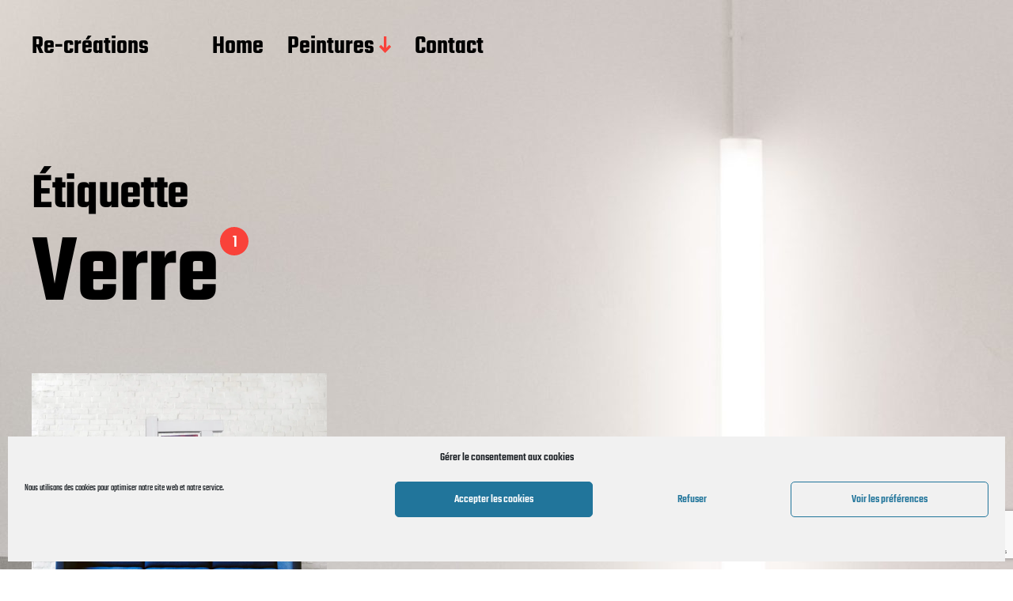

--- FILE ---
content_type: text/html; charset=utf-8
request_url: https://www.google.com/recaptcha/api2/anchor?ar=1&k=6Ld7jBoaAAAAAJYm6jGFdXcjL2kDTtUzf-RRcgog&co=aHR0cHM6Ly9nd29vLW1pbG9yZC5uZXQ6NDQz&hl=en&v=PoyoqOPhxBO7pBk68S4YbpHZ&size=invisible&anchor-ms=20000&execute-ms=30000&cb=qlp8nj1clmer
body_size: 48633
content:
<!DOCTYPE HTML><html dir="ltr" lang="en"><head><meta http-equiv="Content-Type" content="text/html; charset=UTF-8">
<meta http-equiv="X-UA-Compatible" content="IE=edge">
<title>reCAPTCHA</title>
<style type="text/css">
/* cyrillic-ext */
@font-face {
  font-family: 'Roboto';
  font-style: normal;
  font-weight: 400;
  font-stretch: 100%;
  src: url(//fonts.gstatic.com/s/roboto/v48/KFO7CnqEu92Fr1ME7kSn66aGLdTylUAMa3GUBHMdazTgWw.woff2) format('woff2');
  unicode-range: U+0460-052F, U+1C80-1C8A, U+20B4, U+2DE0-2DFF, U+A640-A69F, U+FE2E-FE2F;
}
/* cyrillic */
@font-face {
  font-family: 'Roboto';
  font-style: normal;
  font-weight: 400;
  font-stretch: 100%;
  src: url(//fonts.gstatic.com/s/roboto/v48/KFO7CnqEu92Fr1ME7kSn66aGLdTylUAMa3iUBHMdazTgWw.woff2) format('woff2');
  unicode-range: U+0301, U+0400-045F, U+0490-0491, U+04B0-04B1, U+2116;
}
/* greek-ext */
@font-face {
  font-family: 'Roboto';
  font-style: normal;
  font-weight: 400;
  font-stretch: 100%;
  src: url(//fonts.gstatic.com/s/roboto/v48/KFO7CnqEu92Fr1ME7kSn66aGLdTylUAMa3CUBHMdazTgWw.woff2) format('woff2');
  unicode-range: U+1F00-1FFF;
}
/* greek */
@font-face {
  font-family: 'Roboto';
  font-style: normal;
  font-weight: 400;
  font-stretch: 100%;
  src: url(//fonts.gstatic.com/s/roboto/v48/KFO7CnqEu92Fr1ME7kSn66aGLdTylUAMa3-UBHMdazTgWw.woff2) format('woff2');
  unicode-range: U+0370-0377, U+037A-037F, U+0384-038A, U+038C, U+038E-03A1, U+03A3-03FF;
}
/* math */
@font-face {
  font-family: 'Roboto';
  font-style: normal;
  font-weight: 400;
  font-stretch: 100%;
  src: url(//fonts.gstatic.com/s/roboto/v48/KFO7CnqEu92Fr1ME7kSn66aGLdTylUAMawCUBHMdazTgWw.woff2) format('woff2');
  unicode-range: U+0302-0303, U+0305, U+0307-0308, U+0310, U+0312, U+0315, U+031A, U+0326-0327, U+032C, U+032F-0330, U+0332-0333, U+0338, U+033A, U+0346, U+034D, U+0391-03A1, U+03A3-03A9, U+03B1-03C9, U+03D1, U+03D5-03D6, U+03F0-03F1, U+03F4-03F5, U+2016-2017, U+2034-2038, U+203C, U+2040, U+2043, U+2047, U+2050, U+2057, U+205F, U+2070-2071, U+2074-208E, U+2090-209C, U+20D0-20DC, U+20E1, U+20E5-20EF, U+2100-2112, U+2114-2115, U+2117-2121, U+2123-214F, U+2190, U+2192, U+2194-21AE, U+21B0-21E5, U+21F1-21F2, U+21F4-2211, U+2213-2214, U+2216-22FF, U+2308-230B, U+2310, U+2319, U+231C-2321, U+2336-237A, U+237C, U+2395, U+239B-23B7, U+23D0, U+23DC-23E1, U+2474-2475, U+25AF, U+25B3, U+25B7, U+25BD, U+25C1, U+25CA, U+25CC, U+25FB, U+266D-266F, U+27C0-27FF, U+2900-2AFF, U+2B0E-2B11, U+2B30-2B4C, U+2BFE, U+3030, U+FF5B, U+FF5D, U+1D400-1D7FF, U+1EE00-1EEFF;
}
/* symbols */
@font-face {
  font-family: 'Roboto';
  font-style: normal;
  font-weight: 400;
  font-stretch: 100%;
  src: url(//fonts.gstatic.com/s/roboto/v48/KFO7CnqEu92Fr1ME7kSn66aGLdTylUAMaxKUBHMdazTgWw.woff2) format('woff2');
  unicode-range: U+0001-000C, U+000E-001F, U+007F-009F, U+20DD-20E0, U+20E2-20E4, U+2150-218F, U+2190, U+2192, U+2194-2199, U+21AF, U+21E6-21F0, U+21F3, U+2218-2219, U+2299, U+22C4-22C6, U+2300-243F, U+2440-244A, U+2460-24FF, U+25A0-27BF, U+2800-28FF, U+2921-2922, U+2981, U+29BF, U+29EB, U+2B00-2BFF, U+4DC0-4DFF, U+FFF9-FFFB, U+10140-1018E, U+10190-1019C, U+101A0, U+101D0-101FD, U+102E0-102FB, U+10E60-10E7E, U+1D2C0-1D2D3, U+1D2E0-1D37F, U+1F000-1F0FF, U+1F100-1F1AD, U+1F1E6-1F1FF, U+1F30D-1F30F, U+1F315, U+1F31C, U+1F31E, U+1F320-1F32C, U+1F336, U+1F378, U+1F37D, U+1F382, U+1F393-1F39F, U+1F3A7-1F3A8, U+1F3AC-1F3AF, U+1F3C2, U+1F3C4-1F3C6, U+1F3CA-1F3CE, U+1F3D4-1F3E0, U+1F3ED, U+1F3F1-1F3F3, U+1F3F5-1F3F7, U+1F408, U+1F415, U+1F41F, U+1F426, U+1F43F, U+1F441-1F442, U+1F444, U+1F446-1F449, U+1F44C-1F44E, U+1F453, U+1F46A, U+1F47D, U+1F4A3, U+1F4B0, U+1F4B3, U+1F4B9, U+1F4BB, U+1F4BF, U+1F4C8-1F4CB, U+1F4D6, U+1F4DA, U+1F4DF, U+1F4E3-1F4E6, U+1F4EA-1F4ED, U+1F4F7, U+1F4F9-1F4FB, U+1F4FD-1F4FE, U+1F503, U+1F507-1F50B, U+1F50D, U+1F512-1F513, U+1F53E-1F54A, U+1F54F-1F5FA, U+1F610, U+1F650-1F67F, U+1F687, U+1F68D, U+1F691, U+1F694, U+1F698, U+1F6AD, U+1F6B2, U+1F6B9-1F6BA, U+1F6BC, U+1F6C6-1F6CF, U+1F6D3-1F6D7, U+1F6E0-1F6EA, U+1F6F0-1F6F3, U+1F6F7-1F6FC, U+1F700-1F7FF, U+1F800-1F80B, U+1F810-1F847, U+1F850-1F859, U+1F860-1F887, U+1F890-1F8AD, U+1F8B0-1F8BB, U+1F8C0-1F8C1, U+1F900-1F90B, U+1F93B, U+1F946, U+1F984, U+1F996, U+1F9E9, U+1FA00-1FA6F, U+1FA70-1FA7C, U+1FA80-1FA89, U+1FA8F-1FAC6, U+1FACE-1FADC, U+1FADF-1FAE9, U+1FAF0-1FAF8, U+1FB00-1FBFF;
}
/* vietnamese */
@font-face {
  font-family: 'Roboto';
  font-style: normal;
  font-weight: 400;
  font-stretch: 100%;
  src: url(//fonts.gstatic.com/s/roboto/v48/KFO7CnqEu92Fr1ME7kSn66aGLdTylUAMa3OUBHMdazTgWw.woff2) format('woff2');
  unicode-range: U+0102-0103, U+0110-0111, U+0128-0129, U+0168-0169, U+01A0-01A1, U+01AF-01B0, U+0300-0301, U+0303-0304, U+0308-0309, U+0323, U+0329, U+1EA0-1EF9, U+20AB;
}
/* latin-ext */
@font-face {
  font-family: 'Roboto';
  font-style: normal;
  font-weight: 400;
  font-stretch: 100%;
  src: url(//fonts.gstatic.com/s/roboto/v48/KFO7CnqEu92Fr1ME7kSn66aGLdTylUAMa3KUBHMdazTgWw.woff2) format('woff2');
  unicode-range: U+0100-02BA, U+02BD-02C5, U+02C7-02CC, U+02CE-02D7, U+02DD-02FF, U+0304, U+0308, U+0329, U+1D00-1DBF, U+1E00-1E9F, U+1EF2-1EFF, U+2020, U+20A0-20AB, U+20AD-20C0, U+2113, U+2C60-2C7F, U+A720-A7FF;
}
/* latin */
@font-face {
  font-family: 'Roboto';
  font-style: normal;
  font-weight: 400;
  font-stretch: 100%;
  src: url(//fonts.gstatic.com/s/roboto/v48/KFO7CnqEu92Fr1ME7kSn66aGLdTylUAMa3yUBHMdazQ.woff2) format('woff2');
  unicode-range: U+0000-00FF, U+0131, U+0152-0153, U+02BB-02BC, U+02C6, U+02DA, U+02DC, U+0304, U+0308, U+0329, U+2000-206F, U+20AC, U+2122, U+2191, U+2193, U+2212, U+2215, U+FEFF, U+FFFD;
}
/* cyrillic-ext */
@font-face {
  font-family: 'Roboto';
  font-style: normal;
  font-weight: 500;
  font-stretch: 100%;
  src: url(//fonts.gstatic.com/s/roboto/v48/KFO7CnqEu92Fr1ME7kSn66aGLdTylUAMa3GUBHMdazTgWw.woff2) format('woff2');
  unicode-range: U+0460-052F, U+1C80-1C8A, U+20B4, U+2DE0-2DFF, U+A640-A69F, U+FE2E-FE2F;
}
/* cyrillic */
@font-face {
  font-family: 'Roboto';
  font-style: normal;
  font-weight: 500;
  font-stretch: 100%;
  src: url(//fonts.gstatic.com/s/roboto/v48/KFO7CnqEu92Fr1ME7kSn66aGLdTylUAMa3iUBHMdazTgWw.woff2) format('woff2');
  unicode-range: U+0301, U+0400-045F, U+0490-0491, U+04B0-04B1, U+2116;
}
/* greek-ext */
@font-face {
  font-family: 'Roboto';
  font-style: normal;
  font-weight: 500;
  font-stretch: 100%;
  src: url(//fonts.gstatic.com/s/roboto/v48/KFO7CnqEu92Fr1ME7kSn66aGLdTylUAMa3CUBHMdazTgWw.woff2) format('woff2');
  unicode-range: U+1F00-1FFF;
}
/* greek */
@font-face {
  font-family: 'Roboto';
  font-style: normal;
  font-weight: 500;
  font-stretch: 100%;
  src: url(//fonts.gstatic.com/s/roboto/v48/KFO7CnqEu92Fr1ME7kSn66aGLdTylUAMa3-UBHMdazTgWw.woff2) format('woff2');
  unicode-range: U+0370-0377, U+037A-037F, U+0384-038A, U+038C, U+038E-03A1, U+03A3-03FF;
}
/* math */
@font-face {
  font-family: 'Roboto';
  font-style: normal;
  font-weight: 500;
  font-stretch: 100%;
  src: url(//fonts.gstatic.com/s/roboto/v48/KFO7CnqEu92Fr1ME7kSn66aGLdTylUAMawCUBHMdazTgWw.woff2) format('woff2');
  unicode-range: U+0302-0303, U+0305, U+0307-0308, U+0310, U+0312, U+0315, U+031A, U+0326-0327, U+032C, U+032F-0330, U+0332-0333, U+0338, U+033A, U+0346, U+034D, U+0391-03A1, U+03A3-03A9, U+03B1-03C9, U+03D1, U+03D5-03D6, U+03F0-03F1, U+03F4-03F5, U+2016-2017, U+2034-2038, U+203C, U+2040, U+2043, U+2047, U+2050, U+2057, U+205F, U+2070-2071, U+2074-208E, U+2090-209C, U+20D0-20DC, U+20E1, U+20E5-20EF, U+2100-2112, U+2114-2115, U+2117-2121, U+2123-214F, U+2190, U+2192, U+2194-21AE, U+21B0-21E5, U+21F1-21F2, U+21F4-2211, U+2213-2214, U+2216-22FF, U+2308-230B, U+2310, U+2319, U+231C-2321, U+2336-237A, U+237C, U+2395, U+239B-23B7, U+23D0, U+23DC-23E1, U+2474-2475, U+25AF, U+25B3, U+25B7, U+25BD, U+25C1, U+25CA, U+25CC, U+25FB, U+266D-266F, U+27C0-27FF, U+2900-2AFF, U+2B0E-2B11, U+2B30-2B4C, U+2BFE, U+3030, U+FF5B, U+FF5D, U+1D400-1D7FF, U+1EE00-1EEFF;
}
/* symbols */
@font-face {
  font-family: 'Roboto';
  font-style: normal;
  font-weight: 500;
  font-stretch: 100%;
  src: url(//fonts.gstatic.com/s/roboto/v48/KFO7CnqEu92Fr1ME7kSn66aGLdTylUAMaxKUBHMdazTgWw.woff2) format('woff2');
  unicode-range: U+0001-000C, U+000E-001F, U+007F-009F, U+20DD-20E0, U+20E2-20E4, U+2150-218F, U+2190, U+2192, U+2194-2199, U+21AF, U+21E6-21F0, U+21F3, U+2218-2219, U+2299, U+22C4-22C6, U+2300-243F, U+2440-244A, U+2460-24FF, U+25A0-27BF, U+2800-28FF, U+2921-2922, U+2981, U+29BF, U+29EB, U+2B00-2BFF, U+4DC0-4DFF, U+FFF9-FFFB, U+10140-1018E, U+10190-1019C, U+101A0, U+101D0-101FD, U+102E0-102FB, U+10E60-10E7E, U+1D2C0-1D2D3, U+1D2E0-1D37F, U+1F000-1F0FF, U+1F100-1F1AD, U+1F1E6-1F1FF, U+1F30D-1F30F, U+1F315, U+1F31C, U+1F31E, U+1F320-1F32C, U+1F336, U+1F378, U+1F37D, U+1F382, U+1F393-1F39F, U+1F3A7-1F3A8, U+1F3AC-1F3AF, U+1F3C2, U+1F3C4-1F3C6, U+1F3CA-1F3CE, U+1F3D4-1F3E0, U+1F3ED, U+1F3F1-1F3F3, U+1F3F5-1F3F7, U+1F408, U+1F415, U+1F41F, U+1F426, U+1F43F, U+1F441-1F442, U+1F444, U+1F446-1F449, U+1F44C-1F44E, U+1F453, U+1F46A, U+1F47D, U+1F4A3, U+1F4B0, U+1F4B3, U+1F4B9, U+1F4BB, U+1F4BF, U+1F4C8-1F4CB, U+1F4D6, U+1F4DA, U+1F4DF, U+1F4E3-1F4E6, U+1F4EA-1F4ED, U+1F4F7, U+1F4F9-1F4FB, U+1F4FD-1F4FE, U+1F503, U+1F507-1F50B, U+1F50D, U+1F512-1F513, U+1F53E-1F54A, U+1F54F-1F5FA, U+1F610, U+1F650-1F67F, U+1F687, U+1F68D, U+1F691, U+1F694, U+1F698, U+1F6AD, U+1F6B2, U+1F6B9-1F6BA, U+1F6BC, U+1F6C6-1F6CF, U+1F6D3-1F6D7, U+1F6E0-1F6EA, U+1F6F0-1F6F3, U+1F6F7-1F6FC, U+1F700-1F7FF, U+1F800-1F80B, U+1F810-1F847, U+1F850-1F859, U+1F860-1F887, U+1F890-1F8AD, U+1F8B0-1F8BB, U+1F8C0-1F8C1, U+1F900-1F90B, U+1F93B, U+1F946, U+1F984, U+1F996, U+1F9E9, U+1FA00-1FA6F, U+1FA70-1FA7C, U+1FA80-1FA89, U+1FA8F-1FAC6, U+1FACE-1FADC, U+1FADF-1FAE9, U+1FAF0-1FAF8, U+1FB00-1FBFF;
}
/* vietnamese */
@font-face {
  font-family: 'Roboto';
  font-style: normal;
  font-weight: 500;
  font-stretch: 100%;
  src: url(//fonts.gstatic.com/s/roboto/v48/KFO7CnqEu92Fr1ME7kSn66aGLdTylUAMa3OUBHMdazTgWw.woff2) format('woff2');
  unicode-range: U+0102-0103, U+0110-0111, U+0128-0129, U+0168-0169, U+01A0-01A1, U+01AF-01B0, U+0300-0301, U+0303-0304, U+0308-0309, U+0323, U+0329, U+1EA0-1EF9, U+20AB;
}
/* latin-ext */
@font-face {
  font-family: 'Roboto';
  font-style: normal;
  font-weight: 500;
  font-stretch: 100%;
  src: url(//fonts.gstatic.com/s/roboto/v48/KFO7CnqEu92Fr1ME7kSn66aGLdTylUAMa3KUBHMdazTgWw.woff2) format('woff2');
  unicode-range: U+0100-02BA, U+02BD-02C5, U+02C7-02CC, U+02CE-02D7, U+02DD-02FF, U+0304, U+0308, U+0329, U+1D00-1DBF, U+1E00-1E9F, U+1EF2-1EFF, U+2020, U+20A0-20AB, U+20AD-20C0, U+2113, U+2C60-2C7F, U+A720-A7FF;
}
/* latin */
@font-face {
  font-family: 'Roboto';
  font-style: normal;
  font-weight: 500;
  font-stretch: 100%;
  src: url(//fonts.gstatic.com/s/roboto/v48/KFO7CnqEu92Fr1ME7kSn66aGLdTylUAMa3yUBHMdazQ.woff2) format('woff2');
  unicode-range: U+0000-00FF, U+0131, U+0152-0153, U+02BB-02BC, U+02C6, U+02DA, U+02DC, U+0304, U+0308, U+0329, U+2000-206F, U+20AC, U+2122, U+2191, U+2193, U+2212, U+2215, U+FEFF, U+FFFD;
}
/* cyrillic-ext */
@font-face {
  font-family: 'Roboto';
  font-style: normal;
  font-weight: 900;
  font-stretch: 100%;
  src: url(//fonts.gstatic.com/s/roboto/v48/KFO7CnqEu92Fr1ME7kSn66aGLdTylUAMa3GUBHMdazTgWw.woff2) format('woff2');
  unicode-range: U+0460-052F, U+1C80-1C8A, U+20B4, U+2DE0-2DFF, U+A640-A69F, U+FE2E-FE2F;
}
/* cyrillic */
@font-face {
  font-family: 'Roboto';
  font-style: normal;
  font-weight: 900;
  font-stretch: 100%;
  src: url(//fonts.gstatic.com/s/roboto/v48/KFO7CnqEu92Fr1ME7kSn66aGLdTylUAMa3iUBHMdazTgWw.woff2) format('woff2');
  unicode-range: U+0301, U+0400-045F, U+0490-0491, U+04B0-04B1, U+2116;
}
/* greek-ext */
@font-face {
  font-family: 'Roboto';
  font-style: normal;
  font-weight: 900;
  font-stretch: 100%;
  src: url(//fonts.gstatic.com/s/roboto/v48/KFO7CnqEu92Fr1ME7kSn66aGLdTylUAMa3CUBHMdazTgWw.woff2) format('woff2');
  unicode-range: U+1F00-1FFF;
}
/* greek */
@font-face {
  font-family: 'Roboto';
  font-style: normal;
  font-weight: 900;
  font-stretch: 100%;
  src: url(//fonts.gstatic.com/s/roboto/v48/KFO7CnqEu92Fr1ME7kSn66aGLdTylUAMa3-UBHMdazTgWw.woff2) format('woff2');
  unicode-range: U+0370-0377, U+037A-037F, U+0384-038A, U+038C, U+038E-03A1, U+03A3-03FF;
}
/* math */
@font-face {
  font-family: 'Roboto';
  font-style: normal;
  font-weight: 900;
  font-stretch: 100%;
  src: url(//fonts.gstatic.com/s/roboto/v48/KFO7CnqEu92Fr1ME7kSn66aGLdTylUAMawCUBHMdazTgWw.woff2) format('woff2');
  unicode-range: U+0302-0303, U+0305, U+0307-0308, U+0310, U+0312, U+0315, U+031A, U+0326-0327, U+032C, U+032F-0330, U+0332-0333, U+0338, U+033A, U+0346, U+034D, U+0391-03A1, U+03A3-03A9, U+03B1-03C9, U+03D1, U+03D5-03D6, U+03F0-03F1, U+03F4-03F5, U+2016-2017, U+2034-2038, U+203C, U+2040, U+2043, U+2047, U+2050, U+2057, U+205F, U+2070-2071, U+2074-208E, U+2090-209C, U+20D0-20DC, U+20E1, U+20E5-20EF, U+2100-2112, U+2114-2115, U+2117-2121, U+2123-214F, U+2190, U+2192, U+2194-21AE, U+21B0-21E5, U+21F1-21F2, U+21F4-2211, U+2213-2214, U+2216-22FF, U+2308-230B, U+2310, U+2319, U+231C-2321, U+2336-237A, U+237C, U+2395, U+239B-23B7, U+23D0, U+23DC-23E1, U+2474-2475, U+25AF, U+25B3, U+25B7, U+25BD, U+25C1, U+25CA, U+25CC, U+25FB, U+266D-266F, U+27C0-27FF, U+2900-2AFF, U+2B0E-2B11, U+2B30-2B4C, U+2BFE, U+3030, U+FF5B, U+FF5D, U+1D400-1D7FF, U+1EE00-1EEFF;
}
/* symbols */
@font-face {
  font-family: 'Roboto';
  font-style: normal;
  font-weight: 900;
  font-stretch: 100%;
  src: url(//fonts.gstatic.com/s/roboto/v48/KFO7CnqEu92Fr1ME7kSn66aGLdTylUAMaxKUBHMdazTgWw.woff2) format('woff2');
  unicode-range: U+0001-000C, U+000E-001F, U+007F-009F, U+20DD-20E0, U+20E2-20E4, U+2150-218F, U+2190, U+2192, U+2194-2199, U+21AF, U+21E6-21F0, U+21F3, U+2218-2219, U+2299, U+22C4-22C6, U+2300-243F, U+2440-244A, U+2460-24FF, U+25A0-27BF, U+2800-28FF, U+2921-2922, U+2981, U+29BF, U+29EB, U+2B00-2BFF, U+4DC0-4DFF, U+FFF9-FFFB, U+10140-1018E, U+10190-1019C, U+101A0, U+101D0-101FD, U+102E0-102FB, U+10E60-10E7E, U+1D2C0-1D2D3, U+1D2E0-1D37F, U+1F000-1F0FF, U+1F100-1F1AD, U+1F1E6-1F1FF, U+1F30D-1F30F, U+1F315, U+1F31C, U+1F31E, U+1F320-1F32C, U+1F336, U+1F378, U+1F37D, U+1F382, U+1F393-1F39F, U+1F3A7-1F3A8, U+1F3AC-1F3AF, U+1F3C2, U+1F3C4-1F3C6, U+1F3CA-1F3CE, U+1F3D4-1F3E0, U+1F3ED, U+1F3F1-1F3F3, U+1F3F5-1F3F7, U+1F408, U+1F415, U+1F41F, U+1F426, U+1F43F, U+1F441-1F442, U+1F444, U+1F446-1F449, U+1F44C-1F44E, U+1F453, U+1F46A, U+1F47D, U+1F4A3, U+1F4B0, U+1F4B3, U+1F4B9, U+1F4BB, U+1F4BF, U+1F4C8-1F4CB, U+1F4D6, U+1F4DA, U+1F4DF, U+1F4E3-1F4E6, U+1F4EA-1F4ED, U+1F4F7, U+1F4F9-1F4FB, U+1F4FD-1F4FE, U+1F503, U+1F507-1F50B, U+1F50D, U+1F512-1F513, U+1F53E-1F54A, U+1F54F-1F5FA, U+1F610, U+1F650-1F67F, U+1F687, U+1F68D, U+1F691, U+1F694, U+1F698, U+1F6AD, U+1F6B2, U+1F6B9-1F6BA, U+1F6BC, U+1F6C6-1F6CF, U+1F6D3-1F6D7, U+1F6E0-1F6EA, U+1F6F0-1F6F3, U+1F6F7-1F6FC, U+1F700-1F7FF, U+1F800-1F80B, U+1F810-1F847, U+1F850-1F859, U+1F860-1F887, U+1F890-1F8AD, U+1F8B0-1F8BB, U+1F8C0-1F8C1, U+1F900-1F90B, U+1F93B, U+1F946, U+1F984, U+1F996, U+1F9E9, U+1FA00-1FA6F, U+1FA70-1FA7C, U+1FA80-1FA89, U+1FA8F-1FAC6, U+1FACE-1FADC, U+1FADF-1FAE9, U+1FAF0-1FAF8, U+1FB00-1FBFF;
}
/* vietnamese */
@font-face {
  font-family: 'Roboto';
  font-style: normal;
  font-weight: 900;
  font-stretch: 100%;
  src: url(//fonts.gstatic.com/s/roboto/v48/KFO7CnqEu92Fr1ME7kSn66aGLdTylUAMa3OUBHMdazTgWw.woff2) format('woff2');
  unicode-range: U+0102-0103, U+0110-0111, U+0128-0129, U+0168-0169, U+01A0-01A1, U+01AF-01B0, U+0300-0301, U+0303-0304, U+0308-0309, U+0323, U+0329, U+1EA0-1EF9, U+20AB;
}
/* latin-ext */
@font-face {
  font-family: 'Roboto';
  font-style: normal;
  font-weight: 900;
  font-stretch: 100%;
  src: url(//fonts.gstatic.com/s/roboto/v48/KFO7CnqEu92Fr1ME7kSn66aGLdTylUAMa3KUBHMdazTgWw.woff2) format('woff2');
  unicode-range: U+0100-02BA, U+02BD-02C5, U+02C7-02CC, U+02CE-02D7, U+02DD-02FF, U+0304, U+0308, U+0329, U+1D00-1DBF, U+1E00-1E9F, U+1EF2-1EFF, U+2020, U+20A0-20AB, U+20AD-20C0, U+2113, U+2C60-2C7F, U+A720-A7FF;
}
/* latin */
@font-face {
  font-family: 'Roboto';
  font-style: normal;
  font-weight: 900;
  font-stretch: 100%;
  src: url(//fonts.gstatic.com/s/roboto/v48/KFO7CnqEu92Fr1ME7kSn66aGLdTylUAMa3yUBHMdazQ.woff2) format('woff2');
  unicode-range: U+0000-00FF, U+0131, U+0152-0153, U+02BB-02BC, U+02C6, U+02DA, U+02DC, U+0304, U+0308, U+0329, U+2000-206F, U+20AC, U+2122, U+2191, U+2193, U+2212, U+2215, U+FEFF, U+FFFD;
}

</style>
<link rel="stylesheet" type="text/css" href="https://www.gstatic.com/recaptcha/releases/PoyoqOPhxBO7pBk68S4YbpHZ/styles__ltr.css">
<script nonce="okgcNA78JTYUQqwBKF4XAQ" type="text/javascript">window['__recaptcha_api'] = 'https://www.google.com/recaptcha/api2/';</script>
<script type="text/javascript" src="https://www.gstatic.com/recaptcha/releases/PoyoqOPhxBO7pBk68S4YbpHZ/recaptcha__en.js" nonce="okgcNA78JTYUQqwBKF4XAQ">
      
    </script></head>
<body><div id="rc-anchor-alert" class="rc-anchor-alert"></div>
<input type="hidden" id="recaptcha-token" value="[base64]">
<script type="text/javascript" nonce="okgcNA78JTYUQqwBKF4XAQ">
      recaptcha.anchor.Main.init("[\x22ainput\x22,[\x22bgdata\x22,\x22\x22,\[base64]/[base64]/[base64]/[base64]/[base64]/[base64]/[base64]/[base64]/[base64]/[base64]\\u003d\x22,\[base64]\\u003d\\u003d\x22,\x22w5nCssO0MsKjUMO1w65dwrrDtsKbw6HDg0QQO8O2wrpKwrfDkEEkw6DDhSLCusK2wqokwp/[base64]/CgWHDosO6X3pkw6V5c0V+w7jDm8Ovw4o9wpMPw61fwq7DjS8NeG/CplUvZcKTB8KzwpjDiiPCkzvCjzovWsKCwr15KC3CisOUwq3ChzbCmcOfw7PDiUlCKjjDlhDDjMK3wrNPw5/CsX9PwojDukUbw4bDm0QOCcKES8KBGsKGwpxew6fDoMOfDmjDlxnDrSDCj0zDgGjDhGjCsDPCrMKlJMK2JsKUJcKARFbCtn9Zwr7Cr3o2NmYlMAzDqGPCthHCkcKRVE5QwpBswrp/w5nDvMOVX1EIw7zCgsK4wqLDhMK2wpnDjcO3Rl7CgzE2IsKJwpvDin0Vwr59UXXCph9rw6bCn8KvXwnCq8KSXcOAw5TDvQcIPcOJwr/[base64]/w6Mcwqpvw4J7wpJgwoPDkcOnw4HDnU9GWcK/GsKxw51CwqjCjMKgw5wWcD1Rw4LDjFh9DwTCnGsIOsKYw6sMwpHCmRpIwovDvCXDqsO4worDr8OEw4PCoMK7wrFKXMKrBiHCtsOCEMK3ZcKMwrYtw5DDkHswwrbDgU5ww5/DhEBWYADDrmPCs8KBwpLDq8Orw5V9EjFew6DCiMKjasKaw6JawrfCjcOXw6fDvcKJJsOmw67CsG09w5khThMxw4YGRcOaehJNw7MTwrPCrmsYw7rCmcKEJi8+Vz/DrDXCmcOpw73Cj8KjwptxHUZ2wp7DoCvCuMKYR2tPwpPChMK7w4wfL1Q0w4jDmVbCocKAwo0he8KPXMKOwpvDv2rDvMO+wr1AwpkZEcOuw4gfZ8KJw5XCicKRwpPCunrDscKCwopCwpdUwo9UasOdw55KwrPCihJLAl7DsMO5w6I8bQMfw4XDriLCisK/[base64]/DkVvCl8Opw443P0XDig/ChsOjw4bDsFk7csOew7UNw5EdwqU7NTFlGjwgwpzDqgcCJsKKwq5sw59Bwq3Cv8Kvw6/[base64]/wqEiTcOvMUliHsOHF8KtCcKNwoR5woxcScOFG1xcwobCi8OlwqHDpzxIRj7CjENoecOaSnjDiUHDuH/CpMKXaMOow5/CpcO7bsO6U2rCoMOLwqB/w6xLRMO/w5nCuwvDqMKJcBdUwo4ewpbCli3DqgDCkyoEwrAOM0zCq8OFwrfCt8KbacOiwqnCsDfDmj1/TSvCpRkIW0Q6wrXCh8OcNsKcw5Yfw7vCoGfCscOFIhjDqMOQwo7Dg24Rw7p7w7DClE3DhsOnwrwnwokIMCzDpQXCt8K1w4YQw5TCvcKHwojCtsKpIy4DwrLDhzdEIkTCgcK9P8OpFMKXwpVuQMKCIsKbwokaF3tbJi1VwqzDjlvCkVQMKcO/QFLDp8KjDHXCg8KUHcOFw4tUIk/CqAVaThTDundSwrN4wrHDsUgnw64iCMKafHYCM8Onw4QrwrJ6aT1lLsOKw7ksaMK9WMKPU8OLSgjCkMOYw4JYw5/DgcOZw4LDicOQZjHDscKPBMOGLsKfM3XDsjPDksOJw7nCi8OZw65OworDoMOVw4/CrMOBd1xQO8Kewq1zw6fCuFJ0XGfDm3AlYcOIw73DnMOlw7kMXMKzGMOSQsKJw47CmCp2d8OCw7fDunHDjcOtawIWwo/DhDgWB8ONUk7ClcK9w60GwqBgwrPDvTVBw4TDvsOvw5fDnGZAwoDDpsOnKl5dwpnCtMKceMKKwq58WXZVw7QAwofChFsqwofCoC13RxDDngXCvA/[base64]/ccKEwrVDGsKgHMOlw6M0w7TCkSIvL8KpZ8K8KGbDmcOUesOXw7jCjB0fLyxfAkULBiYaw5/[base64]/CtcOYeAkQWiXCj3tdwrtjwo88YEUbw4I3fMKfasKLAjkUL1tbw4TDhcKrTXDDuA0scgLCrldiYcKiK8K/[base64]/DmQfCv8OzwqIaMSgjw6h9wqZbw57DjCXDqXB0F8O8Un1ywonCuGzClsO5MMO6CsO/R8Okw43CgsKew6NsLDd0w4bDqcOvw67Cj8KIw6o2UcKmWcOZw4FZwoLDnE/[base64]/CtwDDrMOmw7svKlcGw7o4VmQSw4RKcMOeH2rDncKPY2jCusKyLsOsGzXCplnCicKlw7jClsKnDi5qw6xAwrdtBXUHPsKENsKowrHCl8OYP27Dj8OFwrZewpgVw5hzwqXCm8K5e8Ouw7zDiUXDkUnCtMOpe8KFPjVKw73DhcK+wpXCgxFMw5/CisKPw7APC8OnNsOPAsO6QBcsSMOHw4PCiFs/PMOsVHdpQA/CpVPDncK6OHVVw6PDgmZcwpd+Hg/DhScuwrnDuhjCrXQcYWZuw7DCv1xQUMKpwqUowoXCugE/w7DClVJrasOJeMKaF8OoE8OgaFrDtxNqw7/CohLCmAVqW8KRw7sVwrDCp8OQf8O8LmTCtcOIQsOiXMKKw6bDqsOrGi5kVcOZw6PCvWLCv20Qw4x1VcOhwoXChMOtNTQsT8OGw7jDiHs9dsKPw57Dv0TDtcOXw41zWEJDwqHDsS/[base64]/CkcO7wpLCqMKxw5Mpw5zCocOTw7howooGQcOQCcOgGcKPQcOcw4/CoMOAw7rDo8KzGB0lLhIjwpnDjsKzVl/CoWQ4EsOcPMKkw4/CpcKfQcOTRsKdwqDDh8OwwrnDgsOzOyx7w7ZowpVALsO0IcK/PsOuw6AbP8K3JWHCmn/DpsKfwrAMa37CqmDDq8KAe8OldsOnVMOEw71THMKLTCo2YwrDqVzDsMKow4VaTXTDriRNfQR4ezpCPcOOwoLDrMOuSMOFVVE8H1zDt8OqasO0GcK/wrcYacO5woZ6F8KOwokpPysELHs6Uzs8bcO8MU/CskDCtFc1w5lZwrnCqMKsFUARw6tAIcKfwrrCksKEw5fCtMOew7vDscOEDsO+wrsMw4DDtXDDpMOcSMOWcMK4VhzDklVUw54ResOhwqjDp1Z4wpQZW8K4BBnDvcOOw4NDwqnCoDAKw6LCmHxww5zDjAoKwoEYw55hP2bCi8OsOcOcw78vwq7CvsKbw5nCnS/DocK+cMKnw4jDpMKFRMOawo3CqC3DrMKSCx3DjEMcXMOfwrzCpcKtB1Zkw7liwoFxEGotH8KSw5/CusOcwrnCiFLDksO+w7ZNZTDCvsKWPsKZwovCtTk0woHCusOpwqMBW8OywqJtXMKHJwXCv8OgZyrDhU/CiA7DnSTDrMOvw5QEwr/DhwxyHBZaw7PDnmLDnxU/GUgfEMOqecKySVbDmcODGy1MIDTDqHLCi8O4w4ITw43DlcKzwpJYw4hzw7TDjF/[base64]/[base64]/CgnsCSW/CkMK1w7HCty5iw5rDmsOTBH9ew7DDiQw0wqjDoH5bw6bCu8K2M8KHw5Vvw5FtccOKOBvDnMKjXMO+RjDDpHFuKG1rGEjDnURCPnjCqsOhD1V7w7ofwrcWEXZvGsOVw6zDu2/[base64]/DhD/CrG/CscOEwqbDh8KUZcO8wrt2AXE+bDLCgAXCujVtw4HDuMKRUxo0T8ODwoPCn2/CrgxmwrbDg0N/bMK7LUrChTDCtsK3B8OgCQ/Cn8OJacKVHsKNw77Don0EXDrCrkY7w70iwp7Dl8KBGsOhCMKSNcOgw7XDl8Odw4trw6wRwqzDhW7Clj0YdlBAw7w6w7HCrj58e0k2bQFqwp00aEpuD8OYwq7CsiDCiVk6FsO+w6Fhw5kJw7nDusOAwrkpAW/[base64]/AMKqwr1bwqM4wrhCb2toDGjDrCbDl8KTw5Uvw6cFwq3Dpl97f2zCm2xyHcO2KwRidMKbZsK5wr/DisODw4PDt2sgY8OVwr3Dj8OsaAjCuAsPwoDDpsOdPMKIIBMAw53DviczWylZw7sSw4MYO8O3DsOANmvDisK6UlXDp8O2MHjDvcOKNHkIAXMIJ8KpwoENEyt3wqtiLCbCoFIzCglcdV0eYiTDh8KAwqbDgMOFL8OjGEPCqSHCksKLYsKkw5/[base64]/Cj8KkWRp3w7HCk1rCnsOhwpXCn8K1wpwFwqnDgcO/VlzDmRLDjj8YwqMow4PDgztvwpDCgjXCuUIbw6rDrHsBF8KDwo3CtDjCjWFbwqgRwovClsKIw5IeGEtxIsKHL8KnM8OKwph7w6DCjMKfw50dKiMVEcKdKgQUH35tw4bDjDXCmzhtQzE/w6rCozpfw6HCu3Zfw6rDsgzDm8KtDcKVKl5IwqLCocKbwpTCk8O6w67DjsO0woHDuMKvw4LDiQzDql0Ww6ZAwr/[base64]/DgMOxwozDv8KTNwbClz/CicOHwrkYwqjDv8O8woVgwo5rPzvDjhrCilXCsMKLMcKzwqNxKx3DqMOewr9hIBTDlsKuw47Dth/Ct8O/w7PDucObS0R0c8KUE1HCtMOFw75DBsK1w4xuwpYfw7vChMOyH3bClMKATCoVT8Oow4JMSmxDKkTDjX/DmmcKwo8qwoV7P1oUCsOpwrtVFynDkADDqGRMw7JRXinCiMOtJEjDlMK6eULCh8KqwpZxElxfNSUkAgDCu8Oqw7vDp0HCssOMbcOkwqM7wrwFXcOOwqJlwpHCncKfLMKvw5NVwotCesO4ZMOkw6t2IsK8PsKswptNwqJ3dC5lBEYmcMKXwrzDmzfDtkU/D0XDvsKmwpLDhMOHw6/[base64]/Dt0VlFMOfa38PUH8gw55xDsK7w6PChcOrBBgAw5NmOMKFPcOQwpcNa0PClElzIsKQehvCqMOhBsOKwp5re8Kkw5/DtBkfw6sew4BJRMK1FwPCrMO/H8KDwp/[base64]/DmMOgwqElw69+w4XClQ3DgULDsmPCrcKlF8K+XBRowq3ChWHDlQcyD07CkSPCscO7wqfDrMOZHEFjwozDosK4b1XCn8OQw7dbwo1LdcK8NsKMJcK1wql1QMOmw6kow5/DnVx2DTBPEMOhw5pdFcOaXSM9NF97WcKhdMOlwrwdw6EDwrBUecOlG8KDOsKod0nCuzFlw4Zcw5nCmMOBUVBnXsKiwqIULFzCrFrDuD7DuRBFLjLClB4rEcKaEMKrZX/DicK7woXCgE/CosO3wqFcKTxdw5srw5vDvlISw4DDuGNWTBzDn8OfKh9Hw4NowoASw5HCjSJ/wrTDnMKFJxEHPyRbwr8gwofDo0odDcOyTgIJw6PCm8OmQ8OVHF3CgcOSCsK4wpfDqcOIOjJEZH8Rw53ChzEuwo3CscOtwqHDhMObFQ/Ci2hUXGBHw5bDlMKvagJAwqXCmMKoRH87RsK/LFBuw7kNwqdBAcKZw7g2wpLCgR7ClcOzNcOHInI6CWEAf8Kvw5ILQcO5wp4mwo17aWBowobDqEIdwrHDixbCoMKHHcOcw4VZTsKQBsO5V8O/wrPChkhhwofCksOAw5stw4bDhMObw5fCiHvCgcOmw7MfNyzCl8ORTgdAKcKgw4Mdw58MBVpIwo4/woRkZivDizEXHMKDNcO0DsKMwo0EwowUwp7DuX1QYHrDrlUzw65wKwhsNcKnw4LDoigaaHnDuljCvsKHYMOzwqXDoMKnV2ERSgNYUz3DskfCi0HDvSsXw75Kw6hNw6xGDypuKsKPLkdiw7ZgT3PDj8KzVnHCksOZFcKGLsOxw4/CocKGw7gSw7FhwokuTcOQesKbw5nDjsOaw6EiJcO8wqlXwpbChcOsJsOvwrtKwrMDSnVnHzsQwpjCncK1VcK/[base64]/CmsONVcOiIT1Aw6/[base64]/w7fCvTQcKhfCtDPCr8OULsKowr/[base64]/bsKqY8OIF8OVw7bCsEHCkX7Cn8O1f3QVfErDtlJSbMKsBQdjOsKJG8KGM0UaMCdZSsKjw782w7Eow6TDnMKpIMOswrElw6nDnWNAw719ccK9woEbY30Rw64KDcOEw7hcMMKrwrDDqMKPw58Dwrwuwqs+QE42HcO7wowyNsKuwp/DjcKEw5cOLMKrWiYtwr5gRMKlw5HCsTcBwrXCs0crwoxFwoHDtsK+w6PCpcKOwqfCm2U1w5bDtgwOKznCqcOww5o+CxpfJVLCpgnCkld5wq5awrbDgnM/w4XCiDDDtnPCi8K9YQ3DvGfDnyY5Xz3Cl8KDR2dxw7nDpXTDhBrDulJZw5bDlsOBw7DDozJ/w6AbasOUbcOLw7LChMOyDsKNFMOCwqvCusOiIMK7cMKXJ8OGwqrDm8KOw6VXw5DDnD0jwr09wpAcw7Q9wr3DgQvDgQXDp8Oiwo/Cs209wpXDoMOiG25ywoXDoUbCjinDgWPDrVdUw50Qw55aw4ArCHlxC0UlfcOWXcKAwrciw5rDsFo2dmYqw6fClcKjFsO3eRIMwr7Dv8OAw7jDhMObw5gIw6LDi8O+FMKMw6vCq8O+RCQIw6PDm0fCtjzCj0/CllfCnnTChn4rR3g8wqx+woHDs25SwqbCu8OYwp3Ds8OCwpU2wpwCOsOIwrJcI14Aw7RaGcOvwoFAw4YFGFRSw5QhWQrCosKhF35awq/DnCvDp8KAwqXCocK/wq7DqcKLM8KhY8K8wpkmCBlhCADCocKMQ8OdRcO0JcOqwqvDhkTCsiTDl3VfbFRqDcK3QzDCpg3Dmw7DgsObNsOVdMOzwq5OSlDDpsOxw6vDjcKFGcKbw6ZIw5TDs0rCoCV6HSlmwovDrMOew7XCm8K5wq02w7VFP8KxSXLCkMK1w4g0woXDlUbClF0ww6/DhHlJVsKvw6jDq2NiwpgNEMK1w4hvDgZZQTFrSMK7bX8fW8KzwoEafitiw5pfwrPDv8K5Z8Kuw47DsEXDpcKbEMO9wrQVd8Kvw6FFwotQKsOsTsOiYjrCjlPDklzCs8KVV8OcwrtTR8K0w6s9bMOhKMOjciTDi8KdPD/CgHPDlsKfXBvCtR9zwrZAwrTDmcOwNxHCoMKyw6dbwqXCl13CoGXCmsO7H1BgQ8KIRMKIwoHDnsOfQsOGfBlTIhhIw7PCmWHCgMKhwpXCksO/ccKPBwvCmTtIwrzCncOjw63DgsKyNQXChEcbwrvChcKgw71RUDHDgywHw4pSw6HDqCxhGMKBHk3Di8KOwppXZRJuR8K4wrwyw4/CrsO7wrdkwp/DqgwXw65lcsOXHsOwwolkw7LDh8KkwqjClWlcCybDimkqF8Oiw7fDrWUYNcOAScKqwr/Cq2BdEy/DjsK9RQrCgSQrDcOOw4XDicK4SUnDhUHCmcK5EcOZGmfDoMOvKsOEwoTDlh1Gw7TCjcKYYMKST8OhwqXCsgxrSznDiyHDtCAuw49aworDocKCWcKHQ8OAw5xCGldrw7PDsMKkw7/CnsOTwqwnFyxIBsONH8Oswr9YKw59wqQkw5bDtMO/w710wrXDkw9rwrLCokIUw4nDmcOOJn/Dt8Oew4VIw5nDlTLCknbDtcKEw5dVwrHDiEHDtcOQw5IOXMKVbC/DnMORwo5sGcKwAMKQwo4dw6YOCsOgwrA0woImAg7DsyESwqAoVDrCgglIOwXCsDvCpEgXwqMuw6XDpBZpdsO3csK/OATCuMK4w7fCsGomw5PDjcOEIMKsI8KYYkgcworDscKkXcKbw6Elwqsfwp/DvzHChFwlfnkQVMOmw58sMMO7w57CocKow5BrZAdLwp3DuT3CrsKeel1oKUbCpSjDr1AlR3BFw7PDtDQGI8K/HcKheQPCicOvwqnCvFPDrMKZBBPDucO/wpBkwrRNejN1C3TDqsOvSMOFLGcOG8OXw4VXwovCpizDnF9nwpPCucOyH8OIC2DDgS51wpdbwrLDhMKHTUTCvEtECsOZwovDmMOwa8OLw4PCin3DrBQzccKEfi9vbsK9fcK8wqBfw5AywobCj8Kkw7zCgy8Zw6rCp3hPYcOnwqIJLcKjDkE0H8OTw5/Dh8OKwonCt2fCmMK3wobDpUXCu13DtRTCi8K6O1DDpjPClj/CqTZJwohcwqFCwr/DkDE5wqfCrFFRw5PDlQ7ClQ3CtDTDo8KAw6Asw7zDisKnSQvCrVrDr0RcEHXCu8OvwqbCmcKjKsKfwq1kwoHCg2cBw6fClkFdSsKow4/[base64]/I8O2wqHDqsOWWFU8woc6wonDscOZbcOVwrp+wr3DucKkwrVmeXXCkcOOU8OrE8OsRFpTw7VZXl8bwqrDs8KLwqZPRsKHHsO6GsKywpjDm37ClTBfwoTDr8O+w7PDsSTCjEMfw5FsZH3CtAtWa8OHw5p8w4LDmsOUQhAZCsOoEMOuwqzDssKVw6XCj8KnAw7Dn8O/RMKmw4zDkhnCvsKIWnMJwok8woHCusK5w4cBUMKCU0nCl8K9w7TChwbDscOMM8OnwpZzER4yUghwHRhZwr/[base64]/DiMKAeQ/DpMKtdGbDgkbCu8KUWcO1dngswr7CrEgew7gEwqM8w5fCuHzCnsO0ScKEw4MLFyQVNcKXGMKgIWnDt3BlwrADbmowwq/Cv8OaPXvCrHnDpMODBV/Cp8OWVhFtQsKHw6jCmDZ/w7rDhcKjw67CmEg3c8OMfDU/[base64]/Cl8O6wqlRTMOiGX5pSMOiwprDgcOYRMO4woYXK8OqwpEbVHTCllXDrsOew49KbMKnwrQ+LxsCwr8ZDcKEOcOew5IUb8KYOC0pwr/[base64]/w5RBZMO2w7oiUFpsw7XDl8ORwojDu8KsEcKpw6cJX8KZwqzDhA/Du8KODMKYw6ECw6XDlBJ1bwbCp8KwOmtzNcOgAzFMMRzDjj7Ds8ODw7fDsxEeHyIyKw7CicOBXMKEPTYTwr8JMsOLw51rD8OMNcOFwrRhQ1NVwoTDlMOCfz3DmMKiw5R6w6TDicKtw7jCuVzCo8O2wqdDMsK6ZV3Cr8OswpvDjBxdM8OIw5x/wpbDkgQfw7jCvMKpw63DnMKlwp4Dw43CscKZwppwWkRTJnBjTTLDtGZBQUBZdAhWw6Nuw4QAKcO6w6c8YRzDjcOeAsK4wog2w4MTw4XDu8KsaQVSMlbDuEAawp7Dvykvw7/Dt8O3YMK+MBrDnMOYRH3DqU4CSUbDrsK9w54oaMOZwq47w4FJwp9dw4zDucKPUMOYwpMpw6Y2ZsOLIsKkw4rDucKxAER/[base64]/DkUTCtcKDIsKOFhDCrsK4VV3CvMKTMcKew417w4ZMT0Ijw78KPw7CocKsw7TDogYbw7JYYsKaBMORLsKtwrQUEUlgw7zDjcKHLsK/w6bDssOWYFB1TMKjw7vDocK/wq/[base64]/CtcKbwqhjw7xgw7zCucK0IsKiQgbDhcOZw697F8OTWSZ4F8KSRVMFPE4ddcKTa17CuDrCniBPJAPCiFIaw69cwqQ2wonCqsKNworDu8KUXcKbNDHCq1/DrUAxJsKdWsKYTS5Mw43Dii5EU8OPw5Frwpg1woFNwpw9w5XDosOLTMKBXcKhb0E/[base64]/wr4VcVjDsGLCi1gpDMKTwq3DmMKgCw/DilJ5w6DDrcK6wrwCPVnDnsKRbsOeCsOtwqt6PhDDrcKtYDzDp8KnGFljU8Oqw73Cph/Ck8Krw73ClT3CqDBEw43DhMKyYsKGwrjCisO7w7LDv2vDnREJEcOZFDfCkmTCil4XO8OEHQ8/wqhSDCQII8OlwqTCq8OmecKfw73DhncywoEjwqTCtTfDssOlwqFrw43DizfDjRTDtF52ZsOKel/CjCjDsDXDtcOaw7Yyw5rCs8OjGAfDjhFsw7JYVcKxH2rDnzEAa1nDl8K2f25Zwo9Ew75Rwo0rwqVEQMKmCsOhw5w/[base64]/Cr2TCskB+S2IxwrTCh8KPwq/[base64]/CpcKdw5F5w5rCpC0OCgIWwpwQdMOSGXvCu8Opw6UudMK1MsKCw7ggwp5XwqF/w4jCh8K6UTjDuSfCvMOkQ8Kfw68Iw43Cr8Oxw6rDgCbCu0DDngMKasKewqxgwqgpw6FkbsOrecOuwrzDj8OReEzCpHXChMK6w7jChmPDssKiwrhFw7Z9wp8Dwq12X8OnTXfCuMO7VGV0IsOmw41IPgA4w6MMw7HDn2NFKMOIwqw0woRrGcKXBsK6wrHDj8OnVlXCn3/[base64]/[base64]/CnwjDpMKaQkPCosKowrDCpMKZJMOQw5bDgMOAw7XCmmzCrngqwqvDicOYwqcTw60vw6jCm8Kdw7w2fcKEKcKyacKvw5HCo1M6Skwnw4fCuBMAwrrCs8OEw6R7K8K/w7tZw5LCqMKYwp5PwoYZJh9RCsKNw65Nwo9hW3PDk8KvehJhw5pLLhfCvsKaw4oPfcKfwqrDi2U/wrNdw6fCl1TDu2Btw4rDmBwzXH9JBm5MA8KDw6omw4YpQcOWwo8swp1kJQ3DmMKIw4dBw4BQScOww5/DsA0Kw73DnlHDhmd/[base64]/w6ZDH10fHMOPw74NMsOjw6vCisO0JsOyMgBxwqzDhFvDqcO6BAjCtMOccEF0w7vDiVPDiGvDin89wrNtwoIEw4whwpTCtwHCsA/DlwtTw5Vjw6QGw6HDhcKMwqDCoMO+AU7DoMOxSRZfw6BMwpNAwo1QwrY9PmtXw6HDpMOXw6/CvcKBwpxvVlhow4pzZkvClsOUwoTCgcKlwqQtw78YB1ZgLgcqZwx5w7ETwpHCi8KQwqDCniTDrMOtw73Du3NZw5BPw6ktw4vDuCDCnMKCw6TCmcKzwr/Ct11mVcKoWcOGwoJ5ccOkwojDicKXZcO5FcKhw7nChUd/wqxUw7PDtMOcLsOnFTrCmcOXwq0Vw4PDrMOww4TDilkaw7LDnMOfw4IwwpjCk1B3wqt3K8OIwrnDicKGZD7Dp8OIw5Btf8OvJsO1wrPDljfDgiYyw5LDm1oiwq5JDcK+w7wqSsK/QMO9L3E0w6xuQcOgaMKJEMOWX8KZcsOUVwJMwpJXwonCgsOdwq3DnsOpLcO/[base64]/CjTHCnQjCisKkM8KCw7cKwpXDtmLDtMKmw7ddwrLDpMOqIldkKMO/G8Kuwpg7wq49w4QWO1LDkDnDvcKRbQrCq8OuP1BLw7peTcKJw7c1w7JZfFQ6w63DtTbDtRPDk8OaLMOfLEDDuGtsHsKiw67Dk8OxwobClTdkDgDDu2LCuMO6w5HDggvDtibCqcKaTRDDlkDDqwHDvw7Dhm/DssKmwo9FcMK3ey7Cqy5NXw7Cq8KjwpIfwq4qPsKrwpckw4HCu8O0w49ywr3CkcKMw4bCjkrDpUoUwpDDgCHCiSJGFlJxWC0gwqlIHsOKwrtpwr80wrzDkFHDoitqAQ9Gw7/CkMKRAx0owpjDmcK3w53CqcOqMjfCucKzFEnCvBrCgUTDqMOKwqnCvjFSwpMnXjFcHcK/D3PDlR4MBmTDn8K0wp3CjcK6QznCi8Oqw4UqP8KCw7fDu8OlwrrCkMK2cMOZw4l1w7E1wpnCtsK3wpjDiMKQwrfDm8Kowr/CnWNOCB3Di8O0GcKqdBJTw5FZw6DDgMOKw6PDhTHDgcKFw4fDm1h/[base64]/DlDjDmGVRw6HCusK5LcOeesKeVGvDkcO8e8OiwqLCmkzChzJ9wrzCqsKKw5bCmm3DpCLDmcOEN8KqG0JOMMKQw4jDlMKFwpUqw7bDusO8YsOPw4luwp8Qfi/DlMKLw6s+TR52wrlbczLCtSPDoC3DixBOwqUyDcKNw7zDsUlDwqVsb2bDpCfCmcKELWRVw4UgUMKHwoIyfMK/[base64]/DusOXw4ZtfMKqK8K7woU2w5hmYzbCisOEw4rCpMKcLCwfw5YVw5vChcK2R8KIAsOTRcKrOMOELXMCwpkWRjwbMi/CmUpLwo/DsAF6w7x2ERUpTsOiPcOXwqR0HcOvLzkNw6gYa8Obw5B1UcOhw5RDw6MgASzDi8Osw75dE8K8w7R9bcOXRH/Cu2PCo2HCuFTCmiHCsyR9NsOTY8O/woklJRFvAsKkw6vClRQPAMK4w491XsK/aMOwwoFzwr4twrdZw7rDlUvCqcOXfcKPDsOYNCfDqMKFwr1SUjfDsGB8w6BLw5DDmUwRw7cgH0pBSG7CiDc2FsKMKMKnw4l0TMO+w7zCnsOewrcNFiDCncK/wo3DuMK2X8KVJQ9vMXICwq0Jw6Ipw6JSwqrCvDHCv8KNwrcKwppjD8O1GBvDtBVjwq7CjsOSwqvCkiDCsXAyScKHXMKsJMObacK/[base64]/CmcObw6QywrfDnHbCkywlw5zCjBRSwpgyURMHRWnCtMKrw7/CgcKxw4QxMDPCiyJVwrFBDsKKKcKVwpbCkQYhcSPDkULDjG4Lw4UMw6HDjglTXkV3FMKkw5Vuw45Vw6g0w4XDp3rCgTPChMKYwoPDphU9QsOKwp/DjTEBa8Odw6zDhcK7w5XDgEDClUxiVsOJF8KDDcKXw5XDs8OZC0NYwrHCiMKlUnsyO8KxHjTChUQHwpl0c3pEVsODUW3DjGfCkcOEBMOxQRHCh1QYeMOsf8KPw5XDrWlrfsOvwrnCqsKiw7/[base64]/QsOow4o3eMOKCcK0cmnDqG0GN8OmwoDDjjU8w4/CoMOPZsKKDcKZG1wAw7JUw64uw4I/BXAgf03DoCHCsMKyByM3w7nCncONwpbCoz5Xw7I3wq3CqjzDqiYEw5jCicKeE8K8AsK7w6lHCMKvwrMYwr3CrcKNaxkZYsKuIMKjw6/DkHwjwok4wrXCtGnDo3dlWMKLw7Inwp0CD0LCvsOGcEfDnFhqZMKPMF/DqjjCm3rDmAdqHMKbAMKHw57DlMKZw7vDgcKASMKDw6/CuGXDv0rDkSdZw6R+wp84w4VeG8Kmw7fDlMOnJcK+worClA7DscO1dsOVwr7Dv8O7w57CoMOHwrlYwpp3w7pDbnfCmibCgSkDQcKmD8KjfcKdw4/Doihaw7Z/RBzCohohw61DBhjDmMKWwrPDqMKjwpTCjRVowrrCtMOPNsOmw6lyw5I3OcOsw55SAMKJwoHCumrCrcOJwovDgBA6JMKawplPPS3DmcKdER/Dh8OdA3tUcCPDk2LCs1E2w7kEbMKPcMOAw7jCssKBAkrDmcOYwoPDmsOhw7Fbw5dgRsKWwr/Ci8Kbw6nDuETCgMKCPBt3ZFvDp8OJwrkJFjwXwofDu3N3XcKMw5QoWsK2ZGHCvT3Cq1jDnUM0UjPDrcOKwoJIbMO4Km3CuMK4OS4MwrLDuMObwp/DoE7CmFENw6oATcKRAsOVQx0Ywp7ClS/DhsOHJkPDq2MQwpbDkMKlwoImHcOgUXbDi8KtA0DChnQ7QcOQe8KFwoDDn8OAUMKELcKWUH5/w6HCscK2wp7DpsKYIifDo8Ohw69zJMKlw7/DqcKzw7ldFA/CqcK5AhE0SAvDhMOYw4/CicKqWRYvd8KVRcOLwp8JwqIefnfCt8ONwqJMwrLCnnzDvkXDn8OSR8KgX0VjPcOewptIwo/DkCvDpcOOfsOAfAzDjcK5W8KHw5clRxUbD0JnR8OPd0rCvsORNcOWw6HDs8OzScOUw6B9wpPCjsKcw40Hw5c0GMKrKjVLw6BDWcOhw6tNwp9MwrHDgMKDwrfCvw7ClMO/esKYKVRwfkwiYsOcGsOrw5h+wpPDqcKqw6TDpsK5w57DiyhReihhKRVHJCE4woDDksKPKcOyCBvDvWnClcOqwpfDm0XDpsO1wrwqLBfCmVJfwodNMsOaw4AHwq5vMEzDsMO7VsOxwqQQYDUaw6jCnsOJHi3Cj8O7w7nCn1zDjcKSPVURwp5Zw4EbTMOKwp1gTxvCoTd/[base64]/CnmUqwqzCmnzCicKXw4XCqMKENMO0wpvDsMOgTlEHFcKcwoHDv31dwqjDqUfDpcKvCH/DqFJWSG8qwprCkFvClsKgwqbDv0hKwqU8w75mwrAnUkXDiQfDh8Kyw7DDtMKqHcK/b2dAQmvDhMK1OTHDokkvwq/Ct2xqw7MsFXBhQw1wwqbCocKAA097wpzCnFcZw7I/woPDk8OEcx/CjMKVwo3CgH7Do0Vaw4zCscODCcKAwqfCvsOUw4h5wqFRMsOkBMKBJcOpwqDCnsKuw7TDgEjCvyvDqcO7VsKYw4nCqcKcD8O5wqIiHQrCthPDokkNwqjDqTNlw47CtcO/JMOPWcOoNiXDhUvCkMOhJ8Ojwo9zw6fClMKUwonCtDQ4BsOHAV3Ch3/[base64]/ZcKKLxzCtcKDwq/DlsKsAhnChMO4UMK/wr1fwpDDlsOCwpjCp8OVQivCoErCk8Kqw5E+wqDCscO+JhBWU1kXw6rCq25/dDfCnms0wqbDkcK/wqhFLcO1wpxBw4tiw4cqYXDDk8O0wrRlZ8OXwrstWMKHwo1gwo/CgiFoI8OZwoLChsOIwoECwrHDr0fDtXkFECY3RBfDpcKkw5RYQ0IYw6zDm8KYw63CkG7CucOjGk8vwqrDgE8sBsK4wr/CpsKYc8OgIsKew5vCok0CBXPDt0XDpsOtwqnCin7CqMOufSDCtMKlwo09XV3Di0nDog3DoHXCly8tw4rDrmVCMBgVV8KBVxQABXjCkMKLWUUrRsKFNMK4wqAOw4ZPVsKjTnUowo/CncKvMhzDl8OPLMKsw4YIwrsuUAhfwq7CmgTDpl9Ew4lbw6QfCcOzwpVkRivCgsKzfU0Uw7rDncKcw7XDoMOJwrPDuH/DjwvDrhXDnzfDhMKWezPCp2UZW8K6w6BlwqvDik3ChMOeAFTDg1vDucO4UsOSOsKlwonDjGkvw6UiwpknBsK2wp8PwrHDvjTDp8K0FE/ClyIse8O6JH7DpCg5FmVlZcKzwpfCisK7w4RWAHLCsMKNdRJkw68AOHrDnXLCoMOMYsKjX8KyccKewqvDiC/DkWHCrMKIw6pGw5VjDMKzwqDCoDfDglXDsQ/Dpk7DqRvCnlnDqjwuQ1/DtCcZYAdeMMKkYzvDg8OfwrLDosKZwphZw5suw4PDtk/CgHpDa8KKCCMBaybCssO1Vj/[base64]/woYVwrnCi8OIwovDrMOHGV/CgXbDnCfDvsK/w5xoasKHcMKJwoJLGE/CqUfChyU2wpQLBTzDhsKBw5bDrk1wFhIewohFwqNQwr9IAiTDlGLDs3dTwohLwro5w7dhw4XDoWrDncKrw6DDjMKrbWEnw5/DgRbDkMKOwrnDr2bCoFELZmZXw5LCojrDmT97DcOabMO3w5MUOsKVw4nCrMKTB8OFKgtDCw4kbMKvacKbwoV1NHvCn8Ofwo8ICw8qw4NxUTfCqEPDnGs3w6nDh8KaVg3Cti4zc8OJO8ONw7/[base64]/CqsOew4TCggrDoGJTw7rDtFk2w7ZewrjDh8OhMj/DhMOFw5JcwqDChGhZUhXCjF3DtMKsw6zClsOhFsK1w4pSMcOqw5fCosOCbATDkGnCm1Z2wqzDtQDClMO9BxFvPELCqcOyXcKmWijCuy7CqsOJwrEOwrnCgwbDpTkowrHCvXzCgCvCncOvbsKtw5PCgXMbfjLDj2kZC8OSYcOOU0ooAm/DnUwCdUvCgyQAw59AwpLDrcOWLcOxwoLCq8ObwpfCmlYhNcKkaDXCrRwfw6LChMO8UlYZNsKLwoRgw6Y0N3LDm8KNDcO+UXrCoR/DpcKxw6oUFSgrDXE3wokDwpUtw4XCnsKcw4/[base64]/CgsO9c8OLHG0gw6fDvsK0w4ccRcOTwrJzL8O1w6FmCsKBwp5mecKaODQDwpdmw6XDgsKpwrjCusOpcsO7w5fDnnRLw7XDlFbCh8KoJsK5L8Onw4w5KsKHGsOXw6guT8OLw5PDucK8Z18uw61bEMOJwpZlw6VXwrXDnTDCk3XDo8K7wq/[base64]/[base64]/CmHbCocKmasO5wrRWw5jDqCvCtsKPLMKARUhBC8KtwonCnGxFXsKeS8KXwqVka8OfCDAHCcOeIcKKw4/[base64]/ClmJ5CMKpw4rCncKOYsKeNMKXwpUiWcOcwoRETsOjwqDClGXCu8KaeljCucOqVsKlMcKEw7LDtMOoMQfDucOtw4PCosOmdcOhwrPDv8OzwopuwpY+UB4Sw7gbe0M/ASfDhE/Cn8OGFcKOIcO6w407WcOXT8KgwpxWwqjCksK8w6zDqA3DrcK6e8KrYhR+aQbCo8OFEMOQw4PDqsKzwoZTw6vDuR4KCULCnTMHS0ArP1YYw5JjGcOgw5NOJRrCqDnDl8OBwo99wrNoNMKnBFXCqScnb8KsWD5Dw5jCi8OhaMKIe3pCwrFcCW3DjcOvUh/[base64]/w7LDuyoDbmvCq8Ozw6stw6NqOgjDlAHDgcO2DBvDh8Kxw4zCk8Kww4jCsgtSWjQtw61GwqPDtMKewosJHcOTwo7DmyR2woDCkAXCrxDDu8Kew7o3wps2ZVNWwqYzG8KQwr8RYH/[base64]/CqcKtVcK4w698wpPCnzEUNHl1w6/[base64]/[base64]/[base64]/CqhnDqgjDtsKyEsOpw7VjwqDDssKYw7zDr3l0X8KxIsKRw6/CucOjFARpPF3DkXARw47Dn1tTw7LCgWbCu1tzw6U/T2zDkcOwwoYMwqHDoA1JR8KARMKnIsK6fBt8TMKwTsODwpcySF/[base64]/DinvDq8OBwokrR17ChMORUg1DwrDDsMKXwpohw6PCgBcow58mwqlzdXPCmhskw5DDusOxL8KKw7ReABJgJkfCq8KmFRPCisOIGHB3w6PCo2NAw7jCmcOAE8KKwoLCssOSXjoYc8K1w6EFX8OQNUAZKsKZw6PCjsOww6/CocKAF8KawrwKH8K/[base64]/DmMKAwqF4HcKcUcKjwonDsiXCkmHDuHp5ZzoiAXTCv8KTH8ORKGRVaEXDijIhBS0Cw7gIdVfDjwgffR3Dsz8owqxsw4AjIMOIYsKNwr3DjsOdX8Kzw49lEiJGP8OMwqLDsMOMw7tYw4EGwo/[base64]/DmcK/w6zDk8OJw7PCr3hcE8Kjw5DCucKEMkt+wobCtmFSw7fDpUtRwoTDk8OaEmTDjG/Ci8KnKkl3w7jCvMOtw6Urw43CncOSwpdrw7XCjMK8KFNfTxlQKcKVw77Dmn4uw5Q+H1jDgsOxZcK5MsOIRiFLwojDizt0wq7ClBXDj8Obw7YrSMK/wr1fR8KJdcKbw4Uowp3DhMKpUErCkMOFw4rCisOaw63CoMOZbBdKwqM5TlrCrcKtwrHCgcKww7jCosKyw5TCgwPDpht4w7bCocO/BS14LwTClG5vwoDCmcKuwprCsF/[base64]/wqZhQ8OLA8OeASEiwpzCpMKdwrnDj09rw6MNw5HDrw\\u003d\\u003d\x22],null,[\x22conf\x22,null,\x226Ld7jBoaAAAAAJYm6jGFdXcjL2kDTtUzf-RRcgog\x22,0,null,null,null,1,[16,21,125,63,73,95,87,41,43,42,83,102,105,109,121],[1017145,507],0,null,null,null,null,0,null,0,null,700,1,null,0,\[base64]/76lBhnEnQkZnOKMAhk\\u003d\x22,0,0,null,null,1,null,0,0,null,null,null,0],\x22https://gwoo-milord.net:443\x22,null,[3,1,1],null,null,null,1,3600,[\x22https://www.google.com/intl/en/policies/privacy/\x22,\x22https://www.google.com/intl/en/policies/terms/\x22],\x221/WYAo0SnY1aEF2uzizkpyXt6VN0ZDFAx9iI7Ul+EQs\\u003d\x22,1,0,null,1,1768869893320,0,0,[51,115,255,95,149],null,[180,189],\x22RC-4tKYWto2BwIvXQ\x22,null,null,null,null,null,\x220dAFcWeA4v-sVRssXS6B_EwLdsM0UEoObnzxNUnWQ-gUbgk59iYO4tuLaHkRV_bmsMUTfRh9f00FOr8IAktPpvnzvSyr7kJy5DmQ\x22,1768952693146]");
    </script></body></html>

--- FILE ---
content_type: text/css
request_url: https://gwoo-milord.net/wp-content/boost-cache/static/f691e490e3.min.css
body_size: 45850
content:
@charset "UTF-8";
.twb-cont{display:flex;flex-direction:column;margin:10px 10px 0 0!important;align-items:flex-end}.twb-cont p,.twb-cont p>a{font:normal normal 600 12px/18px Open Sans;letter-spacing:.1px;color:#323A45;opacity:.7;padding-top:10px}a.twb-custom-button,a.twb-custom-button:hover,#wp-admin-bar-booster-top-button .ab-item,#wp-admin-bar-booster-top-button .ab-item:hover{margin:3px 0 0 10px!important;height:26px!important;border-radius:2px;font-weight:600;font-size:12px;line-height:24px;letter-spacing:.1px;text-align:center;cursor:pointer;text-decoration:none;padding:0 8px 0 7px}.twb-green-button,.twb-green-button:hover,.twb-green-button:focus,#wp-admin-bar-booster-top-button .ab-item,#wp-admin-bar-booster-top-button .ab-item:hover,#wp-admin-bar-booster-top-button .ab-item:focus,#wpadminbar:not(.mobile) .ab-top-menu>#wp-admin-bar-booster-top-button:hover>.ab-item,#wpadminbar:not(.mobile) .ab-top-menu>li.twb-green-button>.ab-item:focus{background:#22B339 0% 0% no-repeat padding-box;color:#FFF}.twb-custom-button:before,#wp-admin-bar-booster-top-button .ab-item:before{content:'';top:4px;left:0;width:18px;height:18px;background:#fff0 url(/wp-content/plugins/photo-gallery/booster/assets/css/../images/optimize.svg) 0% 0% no-repeat padding-box!important;float:left;position:relative;margin-right:6px}.twb_elementor_control_title{font-size:12px;font-weight:700;line-height:18px;vertical-align:middle;display:flex;align-items:center;margin-bottom:2px;color:#1E1E1E}.elementor-control a.twb-green-button,.elementor-control a.twb-custom-button,.elementor-control a.twb-custom-button:hover{display:inline-block;margin:10px 0 10px 0!important}.elementor-control-twb_optimize_section .elementor-panel-heading{display:none}.elementor-panel .elementor-tab-control-twb_optimize{position:relative;padding:0 5px;box-sizing:border-box;min-width:80px;width:initial}.elementor-panel .elementor-panel-navigation .elementor-panel-navigation-tab.elementor-tab-control-twb_optimize a{top:22px;position:absolute;left:50%;transform:translateX(-50%);font-size:8px;font-weight:600;width:100%}.elementor-control .twb-score-container,.elementor-control .twb-score-disabled-container{display:flex;flex-direction:column;padding:0;background:#fff0 0% 0% no-repeat padding-box;border:none;color:#FFF;width:100%;position:relative}.elementor-control .twb_elementor_control_title.twb_not_optimized{background:url(/wp-content/plugins/photo-gallery/booster/assets/css/../images/red-info.svg) no-repeat;background-size:16px;padding-left:22px;font-size:12px;font-weight:700;line-height:18px;vertical-align:middle;display:flex;align-items:center;margin-bottom:2px;color:#1E1E1E}.elementor-control .twb-score-title{font-size:12px;line-height:18px;font-weight:400;color:#1E1E1E;margin-top:2px}.elementor-control .twb-score{flex-direction:row;display:flex;padding:20px 0 10px 0;background-color:#F9F9F9;margin:20px 0 10px 0;border-radius:6px}.elementor-control .twb-score-mobile,.elementor-control .twb-score-desktop{display:flex;flex-direction:column;width:50%;padding:10px;background:#FFFFFF0D 0% 0% no-repeat padding-box;border-radius:6px;align-items:center;margin:0}.elementor-control .twb-score-circle{width:40px;height:40px;position:relative;border-radius:50%;margin:0;background:#FD3C311A 0% 0% no-repeat padding-box}.elementor-control .twb-score-text{margin:0;text-align:center;font-family:Open Sans;font-weight:100}.elementor-control .twb-score-text-name{display:block;font:normal normal bold 10px/16px Open Sans;letter-spacing:0;opacity:1;color:#323A45}.elementor-control .twb-load-text-time{display:block;font:normal normal 600 10px/16px Open Sans;letter-spacing:.08px;color:#323A45;opacity:.5}.elementor-control .twb_check_score_button{width:180px;height:30px;line-height:30px;box-sizing:border-box;text-decoration:none;background-color:#22B339;color:#FFF;border-radius:4px;text-align:center;margin-top:20px;float:right;cursor:pointer}.elementor-control .twb_status_description{padding-left:21px;font-size:12px;line-height:18px}.elementor-control .twb_elementor_control_title span.twb_inprogress{background:#fff0 url(/wp-content/plugins/photo-gallery/booster/assets/css/../images/loader_green.svg) 0 0 no-repeat padding-box;animation:rotation 1s infinite linear;background-size:16px;margin-right:6px;width:16px;height:16px;display:inline-block}@keyframes rotation{from{transform:rotate(0deg)}to{transform:rotate(359deg)}}.elementor-control .twb-score-overlay{width:47%;height:80px;z-index:10;position:absolute;background-color:#2E3338!important;align-items:center;justify-content:center}.elementor-control .twb-score-desktop-overlay{right:2%}.elementor-control .twb-score-mobile-overlay{left:2%}.elementor-control .twb-score-bottom a,.elementor-control .twb-score-bottom a:hover{text-decoration:underline;font-size:12px;line-height:18px;color:#22B339;font-weight:600;cursor:pointer;border:none}.elementor-panel .elementor-tab-control-twb_optimize a:before{width:26px;position:absolute;top:-17px;left:calc(50% - 13px);content:" ";height:26px;background:#fff0 url(/wp-content/plugins/photo-gallery/booster/assets/css/../images/logo_dark.svg) 0 0 no-repeat;background-size:26px}.elementor-panel-menu-item-icon .twb-element-menu-icon:before{display:block;margin:auto;width:26px;height:26px;content:" ";background:#fff0 url(/wp-content/plugins/photo-gallery/booster/assets/css/../images/logo_dark.svg) 0 0 no-repeat;background-size:26px}.elementor-panel .twb-dismiss-info{justify-content:right;margin-top:15px;opacity:.7}.twb-hidden,.twb-dismiss-container.twb-hidden,.twb-score-container.twb-hidden,.twb-score-overlay.twb-hidden,.twb-score-disabled-container.twb-hidden{display:none}#twb-speed-galleries_bwg,#twb-speed-manage_fm{position:relative;padding-left:30px;font-weight:600;width:180px}#twb-speed-galleries_bwg:before,#twb-speed-manage_fm:before{content:'';position:absolute;top:18px;left:10px;transform:translateY(-50%);width:15px;height:15px}#twb-speed-galleries_bwg:before{background:#fff0 url(/wp-content/plugins/photo-gallery/booster/assets/css/../images/pg.svg) 0% 0% no-repeat padding-box}#twb-speed-manage_fm:before{background:#fff0 url(/wp-content/plugins/photo-gallery/booster/assets/css/../images/fm.svg) 0% 0% no-repeat padding-box}th[id^='twb-speed-']:after{content:'';position:absolute;top:18px;right:60px;transform:translateY(-50%);width:15px;height:15px;cursor:pointer}th[id^='twb-speed-']:after{background:#fff0 url(/wp-content/plugins/photo-gallery/booster/assets/css/../images/closed_eye.svg) 0% 0% no-repeat padding-box}.twb-page-speed{position:relative;padding-left:20px;font-size:12px;font-weight:700;font-family:Open Sans;line-height:18px;color:#51575D}.twb-notoptimized a,a.twb-see-score{color:#3A70AD;text-decoration:underline;cursor:pointer}.twb-page-speed:before{content:'';position:absolute;top:8px;left:0;transform:translateY(-50%);width:16px;height:16px}.twb-optimized:before{background:#fff0 url(/wp-content/plugins/photo-gallery/booster/assets/css/../images/not_optimized.svg) 0% 0% no-repeat padding-box}.twb-notoptimized:before{background:#fff0 url(/wp-content/plugins/photo-gallery/booster/assets/css/../images/check_score.svg) 0% 0% no-repeat padding-box}.twb-optimizing:before{background:#fff0 url(/wp-content/plugins/photo-gallery/booster/assets/css/../images/loader.svg) 0% 0% no-repeat padding-box;margin:8px 2px;animation:rotation 1s infinite linear;width:14px;height:14px;top:-6px}.twb-page-speed p.twb-description{font-size:11px;margin:0;line-height:12px;font-weight:600;padding:0;color:#51575D}.twb-score-container,.twb-dismiss-container,.twb-score-disabled-container{display:flex;flex-direction:column;padding:20px 25px;background:#23282D 0% 0% no-repeat padding-box;border:1px solid #FFFFFF1A;border-radius:6px;color:#FFF;position:absolute;z-index:10;margin-top:-2px;width:350px}#wpadminbar .twb-dismiss-info p,.twb-dismiss-info{display:flex;margin:0;justify-content:right}.twb-dismiss-container{flex-direction:row;width:250px}#wpadminbar .twb-dismiss-info p,#wpadminbar .twb-dismiss-info a,.wp-list-table .twb-dismiss-container p,.wp-list-table .twb-dismiss-container a{font:normal normal normal 12px/18px Open Sans;letter-spacing:.1px;color:#FFFC;margin:0}.elementor-panel .twb-dismiss-info p,.elementor-panel .twb-dismiss-info a{font:normal normal 600 12px/18px Open Sans;letter-spacing:.1px;color:#323A45;border:none}#wpadminbar .twb-dismiss-info a,.elementor-panel .twb-dismiss-info a,.wp-list-table .twb-dismiss-container a{text-decoration:underline}#wpadminbar .twb-dismiss-info a{padding:0 0 0 3px;height:auto}#wpadminbar .twb-score-overlay,.twb-score-overlay{height:32px;z-index:10;position:absolute;background-color:#2E3338!important;align-items:center;justify-content:center}#wpadminbar .twb-score-desktop-overlay,.twb-score-desktop-overlay{right:20px}#wpadminbar .twb-loader,.twb-loader{background:#fff0 url(/wp-content/plugins/photo-gallery/booster/assets/css/../images/loader.svg) 0% 0% no-repeat padding-box;animation:rotation 1s infinite linear;width:14px;height:14px}#wpadminbar .twb-reload,.twb-reload{background:#fff0 url(/wp-content/plugins/photo-gallery/booster/assets/css/../images/reload.svg) 0% 0% no-repeat padding-box;width:28px;height:28px;cursor:pointer}#wpadminbar .twb-score-title,.twb-score-title{font-size:12px;line-height:18px;font-weight:600}#wpadminbar .twb-score-desc,.twb-score-desc{font-size:12px;line-height:18px;font-weight:400;color:#FFFC}#wpadminbar .twb-score,.twb-score{flex-direction:row;display:flex;padding:20px 0 10px 0}#wpadminbar .twb-score-bottom,.twb-score-bottom{text-align:right}#wpadminbar .twb-score-bottom a,#wpadminbar .twb-score-bottom a:hover,.twb-score-bottom a,.twb-score-bottom a:hover{text-decoration:underline;font-size:12px;line-height:18px;color:#22B339;font-weight:400;cursor:pointer;padding:0}#wpadminbar .twb-score-mobile,.twb-score-mobile{margin-right:10px}#wpadminbar .twb-score-mobile,#wpadminbar .twb-score-desktop,.twb-score-mobile,.twb-score-desktop{display:flex;width:150px;padding:10px;background:#FFFFFF0D 0% 0% no-repeat padding-box;border-radius:6px}#wpadminbar .twb-score-text,.twb-score-text{margin-right:16px;text-align:left;font-family:Open Sans;font-weight:100}#wpadminbar .twb-score-text-name,.twb-score-text-name{display:block;font:normal normal bold 10px/16px Open Sans;letter-spacing:0;opacity:1}#wpadminbar .twb-load-text-time,.twb-load-text-time{display:block;font:normal normal 600 10px/16px Open Sans;letter-spacing:.08px;opacity:.5}#wpadminbar .twb-score-circle,.twb-score-circle{width:30px;height:30px;position:relative;border-radius:50%;margin-right:12px;background:#FFFFFF0D 0% 0% no-repeat padding-box}#wpadminbar .twb-score0,.twb-score0{background:url(/wp-content/plugins/photo-gallery/booster/assets/css/../images/red-info.svg) no-repeat #FD3C310D;background-size:30px;width:30px;height:30px;position:absolute;left:-15px;top:-15px;border-radius:30px}#wpadminbar .twb-score-circle .twb-score-circle-animated,.twb-score-circle .twb-score-circle-animated{position:absolute;left:50%;top:50%;-webkit-transform:translate(-50%,-50%);-moz-transform:translate(-50%,-50%);transform:translate(-50%,-50%);text-align:center;font:normal normal bold 12px/18px Open Sans;letter-spacing:0}#wp-admin-bar-twb_adminbar_info{height:25px}#wpadminbar .quicklinks #wp-admin-bar-twb_adminbar_info .ab-empty-item{display:flex;height:25px}#wpadminbar:not(.mobile) .ab-top-menu>li#wp-admin-bar-twb_adminbar_info:hover>.ab-item{background:#fff0}#wpadminbar .twb_admin_bar_menu_header{display:flex;align-items:center;height:25px;padding:2px 8px;box-sizing:border-box;border-radius:2px;color:#FFF;font-size:12px;line-height:18px;letter-spacing:.1px;font-weight:700;font-family:Open Sans;background-color:#22B339;margin-top:3px}#wpadminbar .twb_not_optimized_logo{color:#FFF;font-size:12px;line-height:18px;letter-spacing:.1px;font-weight:700;font-family:Open Sans}#wpadminbar .twb_admin_bar_menu.twb_backend .twb_admin_bar_menu_header{margin-top:0;background-color:#fff0}#wpadminbar .twb_admin_bar_menu_header.twb_not_optimized{background-color:#fff0}#wpadminbar .twb_admin_bar_menu_header img{width:18px;cursor:pointer;margin-right:4px}#wpadminbar .twb_admin_bar_menu_header.twb_not_optimized img{width:12px;cursor:pointer;margin-right:7px}#wpadminbar .twb_admin_bar_menu.twb_frontend.twb_score_inprogress span,#wpadminbar .twb_admin_bar_menu.twb_backend .twb_admin_bar_menu_header span{background:#fff0 url(/wp-content/plugins/photo-gallery/booster/assets/css/../images/loader_green.svg) 0 0 no-repeat padding-box;animation:rotation 1s infinite linear;width:18px;height:18px;padding:0;margin-left:0;margin-top:6px}#wpadminbar .twb_admin_bar_menu.twb_backend .twb_admin_bar_menu_header span.twb_backend_not_optimized_logo{background:#fff0 url(/wp-content/plugins/photo-gallery/booster/assets/css/../images/not_optimized.svg) 0 3px no-repeat padding-box;animation:none;background-size:12px}#wpadminbar .twb_admin_bar_menu.twb_frontend.twb_score_inprogress .twb_vr{display:inline-block;width:1px;height:18px;background-color:#FFFFFF1A;margin:7px 10px 0 10px}#wpadminbar .twb_admin_bar_menu.twb_backend .twb_admin_bar_menu_header span.twb_counted{background:#fff0 url(/wp-content/plugins/photo-gallery/booster/assets/css/../images/not_optimized.svg) 0 0 no-repeat padding-box;animation:none}@keyframes rotation{from{transform:rotate(0deg)}to{transform:rotate(359deg)}}#wpadminbar .twb_admin_bar_menu{height:100%;cursor:pointer}#wpadminbar div.twb_admin_bar_menu_main{position:absolute;background:#fff0;display:block;padding-top:10px;left:10px;font-family:Open Sans}#wpadminbar .twb_admin_bar_menu_content{display:inline-block;width:400px;height:auto;padding:25px 25px 20px 25px;background-color:#23282D;border:1px solid #FFFFFF1A;border-radius:6px;box-sizing:border-box;font-family:Open Sans}#wpadminbar .twb_admin_bar_menu_main_notif .twb_counted{margin-bottom:10px}#wpadminbar .twb_admin_bar_menu_main_notif .twb_counted .twb_counted_cont{border-bottom:1px solid #FFFFFF1A}#wpadminbar .twb_admin_bar_menu_main_notif .twb_counted .twb_counted_cont:first-child{margin-top:0}#wpadminbar .twb_admin_bar_menu_main_notif .twb_counted .twb_counted_cont{margin-top:25px}#wpadminbar .twb_admin_bar_menu_main_notif .twb_counted .twb_counted_cont:last-child{border:none}#wpadminbar .twb_counted .twb_counted_congrats_row{display:flex}#wpadminbar .twb_counted .twb_counted_congrats_row span{width:18px;height:18px}#wpadminbar .twb_admin_bar_menu_content .twb_status_title{display:flex;flex-grow:1;align-items:center;font-size:14px;line-height:20px;color:#FFF;font-weight:700;margin-bottom:4px}#wpadminbar .twb_counted .twb_status_title{background:url(/wp-content/plugins/photo-gallery/booster/assets/css/../images/green-info.svg) 0 no-repeat padding-box;background-size:16px;padding-left:25px}#wpadminbar .twb_admin_bar_menu.twb_frontend.twb_score_inprogress{display:flex}#wpadminbar .twb_admin_bar_menu_content .twb_score_inprogress span{display:inline-block;width:16px;height:16px;background-size:16px!important;margin-left:0;margin-right:5px;background:#fff0 url(/wp-content/plugins/photo-gallery/booster/assets/css/../images/loader_green.svg) 0 0 no-repeat padding-box;animation:rotation 1s infinite linear;background-position:top 2px}#wpadminbar .twb_admin_bar_menu_content .twb_status_description{font:normal normal normal 12px/18px Open Sans;letter-spacing:.1px;color:#FFF;opacity:.8}#wpadminbar .twb_admin_bar_menu_content.twb_counted .twb_status_description{margin-bottom:20px;opacity:1}#wpadminbar .twb_admin_bar_menu_content.twb_counted .twb_status_description span{font:italic normal bold 12px/18px Open Sans}#wpadminbar .twb_admin_bar_menu_content .twb_check_score_button_cont,.elementor-control .twb_check_score_button_cont{display:flex;justify-content:right;margin-bottom:15px}#wpadminbar .twb_admin_bar_menu_content .twb_check_score_button{width:180px;height:30px;line-height:30px;box-sizing:border-box;text-decoration:none;background-color:#22B339;color:#FFF;border-radius:4px;text-align:center;margin-top:20px;float:right;cursor:pointer}#wpadminbar .twb_counted .twb_counted_congrats_row span.twb_up_arrow{background:url(/wp-content/plugins/photo-gallery/booster/assets/css/../images/up_arrow_nav.svg) 0 no-repeat padding-box;background-size:18px}#wpadminbar .twb_counted .twb_counted_congrats_row span.twb_down_arrow{background:url(/wp-content/plugins/photo-gallery/booster/assets/css/../images/down_arrow_nav.svg) 0 no-repeat padding-box;background-size:18px}#wpadminbar .twb_score_success_container_title{line-height:18px;margin-bottom:15px;color:#fff}#wpadminbar .twb_counted .twb_counted_congrats_subtitle{font-size:12px;line-height:18px;letter-spacing:.1px}#wpadminbar .twb_counted .twb_counted_congrats_subtitle span{color:#FFF;font-style:italic;font-weight:600}#wpadminbar .twb_admin_bar_menu_main hr{height:1px;background-color:#FFFFFF1A;margin:20px 0;border:none}#wpadminbar .twb_counting_container{width:400px;height:auto;padding:25px 25px 20px 25px;background-color:#23282D;border:1px solid #FFFFFF1A;border-radius:6px;box-sizing:border-box;font-family:Open Sans}#wpadminbar .twb_counting_container p.twb_counting_title{display:flex;align-items:center;font:normal normal bold 14px/20px Open Sans;letter-spacing:0;color:#FFF;opacity:1;margin-bottom:4px}#wpadminbar .twb_counting_container p.twb_counting_descr{font:normal normal normal 12px/14px Open Sans;letter-spacing:.1px;color:#FFFC;border-bottom:1px solid #FFFFFF1A;padding-bottom:20px;margin-bottom:20px}#wpadminbar .twb_counting_container p.twb_counting_descr:last-child{border-bottom:none;padding-bottom:0;margin-bottom:0}#wpadminbar .twb_counting_container p.twb_counting_title span{display:inline-block;width:14px;height:14px;background:#fff0 url(/wp-content/plugins/photo-gallery/booster/assets/css/../images/loader_green.svg) 0 0 no-repeat padding-box;background-size:14px;animation:rotation 1s infinite linear;margin-right:5px}#wpadminbar .twb-score-container{border:none}#wpadminbar .twb-score-circle .twb-score-circle-animated{color:#ffffff!important}#wpadminbar .twb-score-text-name{font-size:10px;line-height:16px;font-weight:700;letter-spacing:0}#wpadminbar .twb-load-text-time{font-size:10px;line-height:16px;font-weight:700;letter-spacing:0;opacity:.5}#wpadminbar .twb-load-time{line-height:0}#wpadminbar .twb-score-circle,.twb-score-circle{margin-right:8px}#wpadminbar .twb-hidden{display:none!important}@media only screen and (max-width:785px){.wp-list-table .twb-score-container{display:none}}.wp-block-accordion{box-sizing:border-box}.wp-block-accordion-item.is-open>.wp-block-accordion-heading .wp-block-accordion-heading__toggle-icon{transform:rotate(45deg)}@media (prefers-reduced-motion:no-preference){.wp-block-accordion-item{transition:grid-template-rows .3s ease-out}.wp-block-accordion-item>.wp-block-accordion-heading .wp-block-accordion-heading__toggle-icon{transition:transform .2s ease-in-out}}.wp-block-accordion-heading{margin:0}.wp-block-accordion-heading__toggle{align-items:center;background-color:inherit!important;border:none;color:inherit!important;cursor:pointer;display:flex;font-family:inherit;font-size:inherit;font-style:inherit;font-weight:inherit;letter-spacing:inherit;line-height:inherit;overflow:hidden;padding:var(--wp--preset--spacing--20,1em) 0;text-align:inherit;text-decoration:inherit;text-transform:inherit;width:100%;word-spacing:inherit}.wp-block-accordion-heading__toggle:not(:focus-visible){outline:none}.wp-block-accordion-heading__toggle:focus,.wp-block-accordion-heading__toggle:hover{background-color:inherit!important;border:none;box-shadow:none;color:inherit;padding:var(--wp--preset--spacing--20,1em) 0;text-decoration:none}.wp-block-accordion-heading__toggle:focus-visible{outline:auto;outline-offset:0}.wp-block-accordion-heading__toggle:hover .wp-block-accordion-heading__toggle-title{text-decoration:underline}.wp-block-accordion-heading__toggle-title{flex:1}.wp-block-accordion-heading__toggle-icon{align-items:center;display:flex;height:1.2em;justify-content:center;width:1.2em}.wp-block-accordion-panel[aria-hidden=true],.wp-block-accordion-panel[inert]{display:none;margin-block-start:0}.wp-block-archives{box-sizing:border-box}.wp-block-archives-dropdown label{display:block}.wp-block-avatar{line-height:0}.wp-block-avatar,.wp-block-avatar img{box-sizing:border-box}.wp-block-avatar.aligncenter{text-align:center}.wp-block-audio{box-sizing:border-box}.wp-block-audio :where(figcaption){margin-bottom:1em;margin-top:.5em}.wp-block-audio audio{min-width:300px;width:100%}.wp-block-breadcrumbs{box-sizing:border-box}.wp-block-breadcrumbs ol{flex-wrap:wrap;list-style:none}.wp-block-breadcrumbs li,.wp-block-breadcrumbs ol{align-items:center;display:flex;margin:0;padding:0}.wp-block-breadcrumbs li:not(:last-child):after{content:var(--separator,"/");margin:0 .5em;opacity:.7}.wp-block-breadcrumbs span{color:inherit}.wp-block-button__link{align-content:center;box-sizing:border-box;cursor:pointer;display:inline-block;height:100%;text-align:center;word-break:break-word}.wp-block-button__link.aligncenter{text-align:center}.wp-block-button__link.alignright{text-align:right}:where(.wp-block-button__link){border-radius:9999px;box-shadow:none;padding:calc(.667em + 2px) calc(1.333em + 2px);text-decoration:none}.wp-block-button[style*=text-decoration] .wp-block-button__link{text-decoration:inherit}.wp-block-buttons>.wp-block-button.has-custom-width{max-width:none}.wp-block-buttons>.wp-block-button.has-custom-width .wp-block-button__link{width:100%}.wp-block-buttons>.wp-block-button.has-custom-font-size .wp-block-button__link{font-size:inherit}.wp-block-buttons>.wp-block-button.wp-block-button__width-25{width:calc(25% - var(--wp--style--block-gap, .5em)*.75)}.wp-block-buttons>.wp-block-button.wp-block-button__width-50{width:calc(50% - var(--wp--style--block-gap, .5em)*.5)}.wp-block-buttons>.wp-block-button.wp-block-button__width-75{width:calc(75% - var(--wp--style--block-gap, .5em)*.25)}.wp-block-buttons>.wp-block-button.wp-block-button__width-100{flex-basis:100%;width:100%}.wp-block-buttons.is-vertical>.wp-block-button.wp-block-button__width-25{width:25%}.wp-block-buttons.is-vertical>.wp-block-button.wp-block-button__width-50{width:50%}.wp-block-buttons.is-vertical>.wp-block-button.wp-block-button__width-75{width:75%}.wp-block-button.is-style-squared,.wp-block-button__link.wp-block-button.is-style-squared{border-radius:0}.wp-block-button.no-border-radius,.wp-block-button__link.no-border-radius{border-radius:0!important}:root :where(.wp-block-button .wp-block-button__link.is-style-outline),:root :where(.wp-block-button.is-style-outline>.wp-block-button__link){border:2px solid;padding:.667em 1.333em}:root :where(.wp-block-button .wp-block-button__link.is-style-outline:not(.has-text-color)),:root :where(.wp-block-button.is-style-outline>.wp-block-button__link:not(.has-text-color)){color:currentColor}:root :where(.wp-block-button .wp-block-button__link.is-style-outline:not(.has-background)),:root :where(.wp-block-button.is-style-outline>.wp-block-button__link:not(.has-background)){background-color:initial;background-image:none}.wp-block-buttons{box-sizing:border-box}.wp-block-buttons.is-vertical{flex-direction:column}.wp-block-buttons.is-vertical>.wp-block-button:last-child{margin-bottom:0}.wp-block-buttons>.wp-block-button{display:inline-block;margin:0}.wp-block-buttons.is-content-justification-left{justify-content:flex-start}.wp-block-buttons.is-content-justification-left.is-vertical{align-items:flex-start}.wp-block-buttons.is-content-justification-center{justify-content:center}.wp-block-buttons.is-content-justification-center.is-vertical{align-items:center}.wp-block-buttons.is-content-justification-right{justify-content:flex-end}.wp-block-buttons.is-content-justification-right.is-vertical{align-items:flex-end}.wp-block-buttons.is-content-justification-space-between{justify-content:space-between}.wp-block-buttons.aligncenter{text-align:center}.wp-block-buttons:not(.is-content-justification-space-between,.is-content-justification-right,.is-content-justification-left,.is-content-justification-center) .wp-block-button.aligncenter{margin-left:auto;margin-right:auto;width:100%}.wp-block-buttons[style*=text-decoration] .wp-block-button,.wp-block-buttons[style*=text-decoration] .wp-block-button__link{text-decoration:inherit}.wp-block-buttons.has-custom-font-size .wp-block-button__link{font-size:inherit}.wp-block-buttons .wp-block-button__link{width:100%}.wp-block-button.aligncenter,.wp-block-calendar{text-align:center}.wp-block-calendar td,.wp-block-calendar th{border:1px solid;padding:.25em}.wp-block-calendar th{font-weight:400}.wp-block-calendar caption{background-color:inherit}.wp-block-calendar table{border-collapse:collapse;width:100%}.wp-block-calendar table.has-background th{background-color:inherit}.wp-block-calendar table.has-text-color th{color:inherit}.wp-block-calendar :where(table:not(.has-text-color)){color:#40464d}.wp-block-calendar :where(table:not(.has-text-color)) td,.wp-block-calendar :where(table:not(.has-text-color)) th{border-color:#ddd}:where(.wp-block-calendar table:not(.has-background) th){background:#ddd}.wp-block-categories{box-sizing:border-box}.wp-block-categories.alignleft{margin-right:2em}.wp-block-categories.alignright{margin-left:2em}.wp-block-categories.wp-block-categories-dropdown.aligncenter{text-align:center}.wp-block-categories .wp-block-categories__label{display:block;width:100%}.wp-block-code{box-sizing:border-box}.wp-block-code code{
  /*!rtl:begin:ignore*/direction:ltr;display:block;font-family:inherit;overflow-wrap:break-word;text-align:initial;white-space:pre-wrap
  /*!rtl:end:ignore*/}.wp-block-columns{box-sizing:border-box;display:flex;flex-wrap:wrap!important}@media (min-width:782px){.wp-block-columns{flex-wrap:nowrap!important}}.wp-block-columns{align-items:normal!important}.wp-block-columns.are-vertically-aligned-top{align-items:flex-start}.wp-block-columns.are-vertically-aligned-center{align-items:center}.wp-block-columns.are-vertically-aligned-bottom{align-items:flex-end}@media (max-width:781px){.wp-block-columns:not(.is-not-stacked-on-mobile)>.wp-block-column{flex-basis:100%!important}}@media (min-width:782px){.wp-block-columns:not(.is-not-stacked-on-mobile)>.wp-block-column{flex-basis:0;flex-grow:1}.wp-block-columns:not(.is-not-stacked-on-mobile)>.wp-block-column[style*=flex-basis]{flex-grow:0}}.wp-block-columns.is-not-stacked-on-mobile{flex-wrap:nowrap!important}.wp-block-columns.is-not-stacked-on-mobile>.wp-block-column{flex-basis:0;flex-grow:1}.wp-block-columns.is-not-stacked-on-mobile>.wp-block-column[style*=flex-basis]{flex-grow:0}:where(.wp-block-columns){margin-bottom:1.75em}:where(.wp-block-columns.has-background){padding:1.25em 2.375em}.wp-block-column{flex-grow:1;min-width:0;overflow-wrap:break-word;word-break:break-word}.wp-block-column.is-vertically-aligned-top{align-self:flex-start}.wp-block-column.is-vertically-aligned-center{align-self:center}.wp-block-column.is-vertically-aligned-bottom{align-self:flex-end}.wp-block-column.is-vertically-aligned-stretch{align-self:stretch}.wp-block-column.is-vertically-aligned-bottom,.wp-block-column.is-vertically-aligned-center,.wp-block-column.is-vertically-aligned-top{width:100%}.wp-block-post-comments{box-sizing:border-box}.wp-block-post-comments .alignleft{float:left}.wp-block-post-comments .alignright{float:right}.wp-block-post-comments .navigation:after{clear:both;content:"";display:table}.wp-block-post-comments .commentlist{clear:both;list-style:none;margin:0;padding:0}.wp-block-post-comments .commentlist .comment{min-height:2.25em;padding-left:3.25em}.wp-block-post-comments .commentlist .comment p{font-size:1em;line-height:1.8;margin:1em 0}.wp-block-post-comments .commentlist .children{list-style:none;margin:0;padding:0}.wp-block-post-comments .comment-author{line-height:1.5}.wp-block-post-comments .comment-author .avatar{border-radius:1.5em;display:block;float:left;height:2.5em;margin-right:.75em;margin-top:.5em;width:2.5em}.wp-block-post-comments .comment-author cite{font-style:normal}.wp-block-post-comments .comment-meta{font-size:.875em;line-height:1.5}.wp-block-post-comments .comment-meta b{font-weight:400}.wp-block-post-comments .comment-meta .comment-awaiting-moderation{display:block;margin-bottom:1em;margin-top:1em}.wp-block-post-comments .comment-body .commentmetadata{font-size:.875em}.wp-block-post-comments .comment-form-author label,.wp-block-post-comments .comment-form-comment label,.wp-block-post-comments .comment-form-email label,.wp-block-post-comments .comment-form-url label{display:block;margin-bottom:.25em}.wp-block-post-comments .comment-form input:not([type=submit]):not([type=checkbox]),.wp-block-post-comments .comment-form textarea{box-sizing:border-box;display:block;width:100%}.wp-block-post-comments .comment-form-cookies-consent{display:flex;gap:.25em}.wp-block-post-comments .comment-form-cookies-consent #wp-comment-cookies-consent{margin-top:.35em}.wp-block-post-comments .comment-reply-title{margin-bottom:0}.wp-block-post-comments .comment-reply-title :where(small){font-size:var(--wp--preset--font-size--medium,smaller);margin-left:.5em}.wp-block-post-comments .reply{font-size:.875em;margin-bottom:1.4em}.wp-block-post-comments input:not([type=submit]),.wp-block-post-comments textarea{border:1px solid #949494;font-family:inherit;font-size:1em}.wp-block-post-comments input:not([type=submit]):not([type=checkbox]),.wp-block-post-comments textarea{padding:calc(.667em + 2px)}:where(.wp-block-post-comments input[type=submit]){border:none}.wp-block-comments{box-sizing:border-box}.wp-block-comments-pagination>.wp-block-comments-pagination-next,.wp-block-comments-pagination>.wp-block-comments-pagination-numbers,.wp-block-comments-pagination>.wp-block-comments-pagination-previous{font-size:inherit}.wp-block-comments-pagination .wp-block-comments-pagination-previous-arrow{display:inline-block;margin-right:1ch}.wp-block-comments-pagination .wp-block-comments-pagination-previous-arrow:not(.is-arrow-chevron){transform:scaleX(1)}.wp-block-comments-pagination .wp-block-comments-pagination-next-arrow{display:inline-block;margin-left:1ch}.wp-block-comments-pagination .wp-block-comments-pagination-next-arrow:not(.is-arrow-chevron){transform:scaleX(1)}.wp-block-comments-pagination.aligncenter{justify-content:center}.wp-block-comment-template{box-sizing:border-box;list-style:none;margin-bottom:0;max-width:100%;padding:0}.wp-block-comment-template li{clear:both}.wp-block-comment-template ol{list-style:none;margin-bottom:0;max-width:100%;padding-left:2rem}.wp-block-comment-template.alignleft{float:left}.wp-block-comment-template.aligncenter{margin-left:auto;margin-right:auto;width:fit-content}.wp-block-comment-template.alignright{float:right}.wp-block-comment-date{box-sizing:border-box}.comment-awaiting-moderation{display:block;font-size:.875em;line-height:1.5}.wp-block-comment-author-name,.wp-block-comment-content,.wp-block-comment-edit-link,.wp-block-comment-reply-link{box-sizing:border-box}.wp-block-cover,.wp-block-cover-image{align-items:center;background-position:50%;box-sizing:border-box;display:flex;justify-content:center;min-height:430px;overflow:hidden;overflow:clip;padding:1em;position:relative}.wp-block-cover .has-background-dim:not([class*=-background-color]),.wp-block-cover-image .has-background-dim:not([class*=-background-color]),.wp-block-cover-image.has-background-dim:not([class*=-background-color]),.wp-block-cover.has-background-dim:not([class*=-background-color]){background-color:#000}.wp-block-cover .has-background-dim.has-background-gradient,.wp-block-cover-image .has-background-dim.has-background-gradient{background-color:initial}.wp-block-cover-image.has-background-dim:before,.wp-block-cover.has-background-dim:before{background-color:inherit;content:""}.wp-block-cover .wp-block-cover__background,.wp-block-cover .wp-block-cover__gradient-background,.wp-block-cover-image .wp-block-cover__background,.wp-block-cover-image .wp-block-cover__gradient-background,.wp-block-cover-image.has-background-dim:not(.has-background-gradient):before,.wp-block-cover.has-background-dim:not(.has-background-gradient):before{bottom:0;left:0;opacity:.5;position:absolute;right:0;top:0}.wp-block-cover-image.has-background-dim.has-background-dim-10 .wp-block-cover__background,.wp-block-cover-image.has-background-dim.has-background-dim-10 .wp-block-cover__gradient-background,.wp-block-cover-image.has-background-dim.has-background-dim-10:not(.has-background-gradient):before,.wp-block-cover.has-background-dim.has-background-dim-10 .wp-block-cover__background,.wp-block-cover.has-background-dim.has-background-dim-10 .wp-block-cover__gradient-background,.wp-block-cover.has-background-dim.has-background-dim-10:not(.has-background-gradient):before{opacity:.1}.wp-block-cover-image.has-background-dim.has-background-dim-20 .wp-block-cover__background,.wp-block-cover-image.has-background-dim.has-background-dim-20 .wp-block-cover__gradient-background,.wp-block-cover-image.has-background-dim.has-background-dim-20:not(.has-background-gradient):before,.wp-block-cover.has-background-dim.has-background-dim-20 .wp-block-cover__background,.wp-block-cover.has-background-dim.has-background-dim-20 .wp-block-cover__gradient-background,.wp-block-cover.has-background-dim.has-background-dim-20:not(.has-background-gradient):before{opacity:.2}.wp-block-cover-image.has-background-dim.has-background-dim-30 .wp-block-cover__background,.wp-block-cover-image.has-background-dim.has-background-dim-30 .wp-block-cover__gradient-background,.wp-block-cover-image.has-background-dim.has-background-dim-30:not(.has-background-gradient):before,.wp-block-cover.has-background-dim.has-background-dim-30 .wp-block-cover__background,.wp-block-cover.has-background-dim.has-background-dim-30 .wp-block-cover__gradient-background,.wp-block-cover.has-background-dim.has-background-dim-30:not(.has-background-gradient):before{opacity:.3}.wp-block-cover-image.has-background-dim.has-background-dim-40 .wp-block-cover__background,.wp-block-cover-image.has-background-dim.has-background-dim-40 .wp-block-cover__gradient-background,.wp-block-cover-image.has-background-dim.has-background-dim-40:not(.has-background-gradient):before,.wp-block-cover.has-background-dim.has-background-dim-40 .wp-block-cover__background,.wp-block-cover.has-background-dim.has-background-dim-40 .wp-block-cover__gradient-background,.wp-block-cover.has-background-dim.has-background-dim-40:not(.has-background-gradient):before{opacity:.4}.wp-block-cover-image.has-background-dim.has-background-dim-50 .wp-block-cover__background,.wp-block-cover-image.has-background-dim.has-background-dim-50 .wp-block-cover__gradient-background,.wp-block-cover-image.has-background-dim.has-background-dim-50:not(.has-background-gradient):before,.wp-block-cover.has-background-dim.has-background-dim-50 .wp-block-cover__background,.wp-block-cover.has-background-dim.has-background-dim-50 .wp-block-cover__gradient-background,.wp-block-cover.has-background-dim.has-background-dim-50:not(.has-background-gradient):before{opacity:.5}.wp-block-cover-image.has-background-dim.has-background-dim-60 .wp-block-cover__background,.wp-block-cover-image.has-background-dim.has-background-dim-60 .wp-block-cover__gradient-background,.wp-block-cover-image.has-background-dim.has-background-dim-60:not(.has-background-gradient):before,.wp-block-cover.has-background-dim.has-background-dim-60 .wp-block-cover__background,.wp-block-cover.has-background-dim.has-background-dim-60 .wp-block-cover__gradient-background,.wp-block-cover.has-background-dim.has-background-dim-60:not(.has-background-gradient):before{opacity:.6}.wp-block-cover-image.has-background-dim.has-background-dim-70 .wp-block-cover__background,.wp-block-cover-image.has-background-dim.has-background-dim-70 .wp-block-cover__gradient-background,.wp-block-cover-image.has-background-dim.has-background-dim-70:not(.has-background-gradient):before,.wp-block-cover.has-background-dim.has-background-dim-70 .wp-block-cover__background,.wp-block-cover.has-background-dim.has-background-dim-70 .wp-block-cover__gradient-background,.wp-block-cover.has-background-dim.has-background-dim-70:not(.has-background-gradient):before{opacity:.7}.wp-block-cover-image.has-background-dim.has-background-dim-80 .wp-block-cover__background,.wp-block-cover-image.has-background-dim.has-background-dim-80 .wp-block-cover__gradient-background,.wp-block-cover-image.has-background-dim.has-background-dim-80:not(.has-background-gradient):before,.wp-block-cover.has-background-dim.has-background-dim-80 .wp-block-cover__background,.wp-block-cover.has-background-dim.has-background-dim-80 .wp-block-cover__gradient-background,.wp-block-cover.has-background-dim.has-background-dim-80:not(.has-background-gradient):before{opacity:.8}.wp-block-cover-image.has-background-dim.has-background-dim-90 .wp-block-cover__background,.wp-block-cover-image.has-background-dim.has-background-dim-90 .wp-block-cover__gradient-background,.wp-block-cover-image.has-background-dim.has-background-dim-90:not(.has-background-gradient):before,.wp-block-cover.has-background-dim.has-background-dim-90 .wp-block-cover__background,.wp-block-cover.has-background-dim.has-background-dim-90 .wp-block-cover__gradient-background,.wp-block-cover.has-background-dim.has-background-dim-90:not(.has-background-gradient):before{opacity:.9}.wp-block-cover-image.has-background-dim.has-background-dim-100 .wp-block-cover__background,.wp-block-cover-image.has-background-dim.has-background-dim-100 .wp-block-cover__gradient-background,.wp-block-cover-image.has-background-dim.has-background-dim-100:not(.has-background-gradient):before,.wp-block-cover.has-background-dim.has-background-dim-100 .wp-block-cover__background,.wp-block-cover.has-background-dim.has-background-dim-100 .wp-block-cover__gradient-background,.wp-block-cover.has-background-dim.has-background-dim-100:not(.has-background-gradient):before{opacity:1}.wp-block-cover .wp-block-cover__background.has-background-dim.has-background-dim-0,.wp-block-cover .wp-block-cover__gradient-background.has-background-dim.has-background-dim-0,.wp-block-cover-image .wp-block-cover__background.has-background-dim.has-background-dim-0,.wp-block-cover-image .wp-block-cover__gradient-background.has-background-dim.has-background-dim-0{opacity:0}.wp-block-cover .wp-block-cover__background.has-background-dim.has-background-dim-10,.wp-block-cover .wp-block-cover__gradient-background.has-background-dim.has-background-dim-10,.wp-block-cover-image .wp-block-cover__background.has-background-dim.has-background-dim-10,.wp-block-cover-image .wp-block-cover__gradient-background.has-background-dim.has-background-dim-10{opacity:.1}.wp-block-cover .wp-block-cover__background.has-background-dim.has-background-dim-20,.wp-block-cover .wp-block-cover__gradient-background.has-background-dim.has-background-dim-20,.wp-block-cover-image .wp-block-cover__background.has-background-dim.has-background-dim-20,.wp-block-cover-image .wp-block-cover__gradient-background.has-background-dim.has-background-dim-20{opacity:.2}.wp-block-cover .wp-block-cover__background.has-background-dim.has-background-dim-30,.wp-block-cover .wp-block-cover__gradient-background.has-background-dim.has-background-dim-30,.wp-block-cover-image .wp-block-cover__background.has-background-dim.has-background-dim-30,.wp-block-cover-image .wp-block-cover__gradient-background.has-background-dim.has-background-dim-30{opacity:.3}.wp-block-cover .wp-block-cover__background.has-background-dim.has-background-dim-40,.wp-block-cover .wp-block-cover__gradient-background.has-background-dim.has-background-dim-40,.wp-block-cover-image .wp-block-cover__background.has-background-dim.has-background-dim-40,.wp-block-cover-image .wp-block-cover__gradient-background.has-background-dim.has-background-dim-40{opacity:.4}.wp-block-cover .wp-block-cover__background.has-background-dim.has-background-dim-50,.wp-block-cover .wp-block-cover__gradient-background.has-background-dim.has-background-dim-50,.wp-block-cover-image .wp-block-cover__background.has-background-dim.has-background-dim-50,.wp-block-cover-image .wp-block-cover__gradient-background.has-background-dim.has-background-dim-50{opacity:.5}.wp-block-cover .wp-block-cover__background.has-background-dim.has-background-dim-60,.wp-block-cover .wp-block-cover__gradient-background.has-background-dim.has-background-dim-60,.wp-block-cover-image .wp-block-cover__background.has-background-dim.has-background-dim-60,.wp-block-cover-image .wp-block-cover__gradient-background.has-background-dim.has-background-dim-60{opacity:.6}.wp-block-cover .wp-block-cover__background.has-background-dim.has-background-dim-70,.wp-block-cover .wp-block-cover__gradient-background.has-background-dim.has-background-dim-70,.wp-block-cover-image .wp-block-cover__background.has-background-dim.has-background-dim-70,.wp-block-cover-image .wp-block-cover__gradient-background.has-background-dim.has-background-dim-70{opacity:.7}.wp-block-cover .wp-block-cover__background.has-background-dim.has-background-dim-80,.wp-block-cover .wp-block-cover__gradient-background.has-background-dim.has-background-dim-80,.wp-block-cover-image .wp-block-cover__background.has-background-dim.has-background-dim-80,.wp-block-cover-image .wp-block-cover__gradient-background.has-background-dim.has-background-dim-80{opacity:.8}.wp-block-cover .wp-block-cover__background.has-background-dim.has-background-dim-90,.wp-block-cover .wp-block-cover__gradient-background.has-background-dim.has-background-dim-90,.wp-block-cover-image .wp-block-cover__background.has-background-dim.has-background-dim-90,.wp-block-cover-image .wp-block-cover__gradient-background.has-background-dim.has-background-dim-90{opacity:.9}.wp-block-cover .wp-block-cover__background.has-background-dim.has-background-dim-100,.wp-block-cover .wp-block-cover__gradient-background.has-background-dim.has-background-dim-100,.wp-block-cover-image .wp-block-cover__background.has-background-dim.has-background-dim-100,.wp-block-cover-image .wp-block-cover__gradient-background.has-background-dim.has-background-dim-100{opacity:1}.wp-block-cover-image.alignleft,.wp-block-cover-image.alignright,.wp-block-cover.alignleft,.wp-block-cover.alignright{max-width:420px;width:100%}.wp-block-cover-image.aligncenter,.wp-block-cover-image.alignleft,.wp-block-cover-image.alignright,.wp-block-cover.aligncenter,.wp-block-cover.alignleft,.wp-block-cover.alignright{display:flex}.wp-block-cover .wp-block-cover__inner-container,.wp-block-cover-image .wp-block-cover__inner-container{color:inherit;position:relative;width:100%}.wp-block-cover-image.is-position-top-left,.wp-block-cover.is-position-top-left{align-items:flex-start;justify-content:flex-start}.wp-block-cover-image.is-position-top-center,.wp-block-cover.is-position-top-center{align-items:flex-start;justify-content:center}.wp-block-cover-image.is-position-top-right,.wp-block-cover.is-position-top-right{align-items:flex-start;justify-content:flex-end}.wp-block-cover-image.is-position-center-left,.wp-block-cover.is-position-center-left{align-items:center;justify-content:flex-start}.wp-block-cover-image.is-position-center-center,.wp-block-cover.is-position-center-center{align-items:center;justify-content:center}.wp-block-cover-image.is-position-center-right,.wp-block-cover.is-position-center-right{align-items:center;justify-content:flex-end}.wp-block-cover-image.is-position-bottom-left,.wp-block-cover.is-position-bottom-left{align-items:flex-end;justify-content:flex-start}.wp-block-cover-image.is-position-bottom-center,.wp-block-cover.is-position-bottom-center{align-items:flex-end;justify-content:center}.wp-block-cover-image.is-position-bottom-right,.wp-block-cover.is-position-bottom-right{align-items:flex-end;justify-content:flex-end}.wp-block-cover-image.has-custom-content-position.has-custom-content-position .wp-block-cover__inner-container,.wp-block-cover.has-custom-content-position.has-custom-content-position .wp-block-cover__inner-container{margin:0}.wp-block-cover-image.has-custom-content-position.has-custom-content-position.is-position-bottom-left .wp-block-cover__inner-container,.wp-block-cover-image.has-custom-content-position.has-custom-content-position.is-position-bottom-right .wp-block-cover__inner-container,.wp-block-cover-image.has-custom-content-position.has-custom-content-position.is-position-center-left .wp-block-cover__inner-container,.wp-block-cover-image.has-custom-content-position.has-custom-content-position.is-position-center-right .wp-block-cover__inner-container,.wp-block-cover-image.has-custom-content-position.has-custom-content-position.is-position-top-left .wp-block-cover__inner-container,.wp-block-cover-image.has-custom-content-position.has-custom-content-position.is-position-top-right .wp-block-cover__inner-container,.wp-block-cover.has-custom-content-position.has-custom-content-position.is-position-bottom-left .wp-block-cover__inner-container,.wp-block-cover.has-custom-content-position.has-custom-content-position.is-position-bottom-right .wp-block-cover__inner-container,.wp-block-cover.has-custom-content-position.has-custom-content-position.is-position-center-left .wp-block-cover__inner-container,.wp-block-cover.has-custom-content-position.has-custom-content-position.is-position-center-right .wp-block-cover__inner-container,.wp-block-cover.has-custom-content-position.has-custom-content-position.is-position-top-left .wp-block-cover__inner-container,.wp-block-cover.has-custom-content-position.has-custom-content-position.is-position-top-right .wp-block-cover__inner-container{margin:0;width:auto}.wp-block-cover .wp-block-cover__image-background,.wp-block-cover video.wp-block-cover__video-background,.wp-block-cover-image .wp-block-cover__image-background,.wp-block-cover-image video.wp-block-cover__video-background{border:none;bottom:0;box-shadow:none;height:100%;left:0;margin:0;max-height:none;max-width:none;object-fit:cover;outline:none;padding:0;position:absolute;right:0;top:0;width:100%}.wp-block-cover-image.has-parallax,.wp-block-cover.has-parallax,.wp-block-cover__image-background.has-parallax,video.wp-block-cover__video-background.has-parallax{background-attachment:fixed;background-repeat:no-repeat;background-size:cover}@supports (-webkit-touch-callout:inherit){.wp-block-cover-image.has-parallax,.wp-block-cover.has-parallax,.wp-block-cover__image-background.has-parallax,video.wp-block-cover__video-background.has-parallax{background-attachment:scroll}}@media (prefers-reduced-motion:reduce){.wp-block-cover-image.has-parallax,.wp-block-cover.has-parallax,.wp-block-cover__image-background.has-parallax,video.wp-block-cover__video-background.has-parallax{background-attachment:scroll}}.wp-block-cover-image.is-repeated,.wp-block-cover.is-repeated,.wp-block-cover__image-background.is-repeated,video.wp-block-cover__video-background.is-repeated{background-repeat:repeat;background-size:auto}.wp-block-cover-image-text,.wp-block-cover-image-text a,.wp-block-cover-image-text a:active,.wp-block-cover-image-text a:focus,.wp-block-cover-image-text a:hover,.wp-block-cover-text,.wp-block-cover-text a,.wp-block-cover-text a:active,.wp-block-cover-text a:focus,.wp-block-cover-text a:hover,section.wp-block-cover-image h2,section.wp-block-cover-image h2 a,section.wp-block-cover-image h2 a:active,section.wp-block-cover-image h2 a:focus,section.wp-block-cover-image h2 a:hover{color:#fff}.wp-block-cover-image .wp-block-cover.has-left-content{justify-content:flex-start}.wp-block-cover-image .wp-block-cover.has-right-content{justify-content:flex-end}.wp-block-cover-image.has-left-content .wp-block-cover-image-text,.wp-block-cover.has-left-content .wp-block-cover-text,section.wp-block-cover-image.has-left-content>h2{margin-left:0;text-align:left}.wp-block-cover-image.has-right-content .wp-block-cover-image-text,.wp-block-cover.has-right-content .wp-block-cover-text,section.wp-block-cover-image.has-right-content>h2{margin-right:0;text-align:right}.wp-block-cover .wp-block-cover-text,.wp-block-cover-image .wp-block-cover-image-text,section.wp-block-cover-image>h2{font-size:2em;line-height:1.25;margin-bottom:0;max-width:840px;padding:.44em;text-align:center;z-index:1}:where(.wp-block-cover-image:not(.has-text-color)),:where(.wp-block-cover:not(.has-text-color)){color:#fff}:where(.wp-block-cover-image.is-light:not(.has-text-color)),:where(.wp-block-cover.is-light:not(.has-text-color)){color:#000}:root :where(.wp-block-cover h1:not(.has-text-color)),:root :where(.wp-block-cover h2:not(.has-text-color)),:root :where(.wp-block-cover h3:not(.has-text-color)),:root :where(.wp-block-cover h4:not(.has-text-color)),:root :where(.wp-block-cover h5:not(.has-text-color)),:root :where(.wp-block-cover h6:not(.has-text-color)),:root :where(.wp-block-cover p:not(.has-text-color)){color:inherit}body:not(.editor-styles-wrapper) .wp-block-cover:not(.wp-block-cover:has(.wp-block-cover__background+.wp-block-cover__inner-container)) .wp-block-cover__image-background,body:not(.editor-styles-wrapper) .wp-block-cover:not(.wp-block-cover:has(.wp-block-cover__background+.wp-block-cover__inner-container)) .wp-block-cover__video-background{z-index:0}body:not(.editor-styles-wrapper) .wp-block-cover:not(.wp-block-cover:has(.wp-block-cover__background+.wp-block-cover__inner-container)) .wp-block-cover__background,body:not(.editor-styles-wrapper) .wp-block-cover:not(.wp-block-cover:has(.wp-block-cover__background+.wp-block-cover__inner-container)) .wp-block-cover__gradient-background,body:not(.editor-styles-wrapper) .wp-block-cover:not(.wp-block-cover:has(.wp-block-cover__background+.wp-block-cover__inner-container)) .wp-block-cover__inner-container,body:not(.editor-styles-wrapper) .wp-block-cover:not(.wp-block-cover:has(.wp-block-cover__background+.wp-block-cover__inner-container)).has-background-dim:not(.has-background-gradient):before{z-index:1}.has-modal-open body:not(.editor-styles-wrapper) .wp-block-cover:not(.wp-block-cover:has(.wp-block-cover__background+.wp-block-cover__inner-container)) .wp-block-cover__inner-container{z-index:auto}.wp-block-details{box-sizing:border-box}.wp-block-details summary{cursor:pointer}.wp-block-embed.alignleft,.wp-block-embed.alignright,.wp-block[data-align=left]>[data-type="core/embed"],.wp-block[data-align=right]>[data-type="core/embed"]{max-width:360px;width:100%}.wp-block-embed.alignleft .wp-block-embed__wrapper,.wp-block-embed.alignright .wp-block-embed__wrapper,.wp-block[data-align=left]>[data-type="core/embed"] .wp-block-embed__wrapper,.wp-block[data-align=right]>[data-type="core/embed"] .wp-block-embed__wrapper{min-width:280px}.wp-block-cover .wp-block-embed{min-height:240px;min-width:320px}.wp-block-embed{overflow-wrap:break-word}.wp-block-embed :where(figcaption){margin-bottom:1em;margin-top:.5em}.wp-block-embed iframe{max-width:100%}.wp-block-embed__wrapper{position:relative}.wp-embed-responsive .wp-has-aspect-ratio .wp-block-embed__wrapper:before{content:"";display:block;padding-top:50%}.wp-embed-responsive .wp-has-aspect-ratio iframe{bottom:0;height:100%;left:0;position:absolute;right:0;top:0;width:100%}.wp-embed-responsive .wp-embed-aspect-21-9 .wp-block-embed__wrapper:before{padding-top:42.85%}.wp-embed-responsive .wp-embed-aspect-18-9 .wp-block-embed__wrapper:before{padding-top:50%}.wp-embed-responsive .wp-embed-aspect-16-9 .wp-block-embed__wrapper:before{padding-top:56.25%}.wp-embed-responsive .wp-embed-aspect-4-3 .wp-block-embed__wrapper:before{padding-top:75%}.wp-embed-responsive .wp-embed-aspect-1-1 .wp-block-embed__wrapper:before{padding-top:100%}.wp-embed-responsive .wp-embed-aspect-9-16 .wp-block-embed__wrapper:before{padding-top:177.77%}.wp-embed-responsive .wp-embed-aspect-1-2 .wp-block-embed__wrapper:before{padding-top:200%}.wp-block-file{box-sizing:border-box}.wp-block-file:not(.wp-element-button){font-size:.8em}.wp-block-file.aligncenter{text-align:center}.wp-block-file.alignright{text-align:right}.wp-block-file *+.wp-block-file__button{margin-left:.75em}:where(.wp-block-file){margin-bottom:1.5em}.wp-block-file__embed{margin-bottom:1em}:where(.wp-block-file__button){border-radius:2em;display:inline-block;padding:.5em 1em}:where(.wp-block-file__button):where(a):active,:where(.wp-block-file__button):where(a):focus,:where(.wp-block-file__button):where(a):hover,:where(.wp-block-file__button):where(a):visited{box-shadow:none;color:#fff;opacity:.85;text-decoration:none}.wp-block-form-input__label{display:flex;flex-direction:column;gap:.25em;margin-bottom:.5em;width:100%}.wp-block-form-input__label.is-label-inline{align-items:center;flex-direction:row;gap:.5em}.wp-block-form-input__label.is-label-inline .wp-block-form-input__label-content{margin-bottom:.5em}.wp-block-form-input__label:has(input[type=checkbox]){flex-direction:row;width:fit-content}.wp-block-form-input__label:has(input[type=checkbox]) .wp-block-form-input__label-content{margin:0}.wp-block-form-input__label:has(.wp-block-form-input__label-content+input[type=checkbox]){flex-direction:row-reverse}.wp-block-form-input__label-content{width:fit-content}:where(.wp-block-form-input__input){font-size:1em;margin-bottom:.5em;padding:0 .5em}:where(.wp-block-form-input__input)[type=date],:where(.wp-block-form-input__input)[type=datetime-local],:where(.wp-block-form-input__input)[type=datetime],:where(.wp-block-form-input__input)[type=email],:where(.wp-block-form-input__input)[type=month],:where(.wp-block-form-input__input)[type=number],:where(.wp-block-form-input__input)[type=password],:where(.wp-block-form-input__input)[type=search],:where(.wp-block-form-input__input)[type=tel],:where(.wp-block-form-input__input)[type=text],:where(.wp-block-form-input__input)[type=time],:where(.wp-block-form-input__input)[type=url],:where(.wp-block-form-input__input)[type=week]{border-style:solid;border-width:1px;line-height:2;min-height:2em}textarea.wp-block-form-input__input{min-height:10em}.blocks-gallery-grid:not(.has-nested-images),.wp-block-gallery:not(.has-nested-images){display:flex;flex-wrap:wrap;list-style-type:none;margin:0;padding:0}.blocks-gallery-grid:not(.has-nested-images) .blocks-gallery-image,.blocks-gallery-grid:not(.has-nested-images) .blocks-gallery-item,.wp-block-gallery:not(.has-nested-images) .blocks-gallery-image,.wp-block-gallery:not(.has-nested-images) .blocks-gallery-item{display:flex;flex-direction:column;flex-grow:1;justify-content:center;margin:0 1em 1em 0;position:relative;width:calc(50% - 1em)}.blocks-gallery-grid:not(.has-nested-images) .blocks-gallery-image:nth-of-type(2n),.blocks-gallery-grid:not(.has-nested-images) .blocks-gallery-item:nth-of-type(2n),.wp-block-gallery:not(.has-nested-images) .blocks-gallery-image:nth-of-type(2n),.wp-block-gallery:not(.has-nested-images) .blocks-gallery-item:nth-of-type(2n){margin-right:0}.blocks-gallery-grid:not(.has-nested-images) .blocks-gallery-image figure,.blocks-gallery-grid:not(.has-nested-images) .blocks-gallery-item figure,.wp-block-gallery:not(.has-nested-images) .blocks-gallery-image figure,.wp-block-gallery:not(.has-nested-images) .blocks-gallery-item figure{align-items:flex-end;display:flex;height:100%;justify-content:flex-start;margin:0}.blocks-gallery-grid:not(.has-nested-images) .blocks-gallery-image img,.blocks-gallery-grid:not(.has-nested-images) .blocks-gallery-item img,.wp-block-gallery:not(.has-nested-images) .blocks-gallery-image img,.wp-block-gallery:not(.has-nested-images) .blocks-gallery-item img{display:block;height:auto;max-width:100%;width:auto}.blocks-gallery-grid:not(.has-nested-images) .blocks-gallery-image figcaption,.blocks-gallery-grid:not(.has-nested-images) .blocks-gallery-item figcaption,.wp-block-gallery:not(.has-nested-images) .blocks-gallery-image figcaption,.wp-block-gallery:not(.has-nested-images) .blocks-gallery-item figcaption{background:linear-gradient(0deg,#000000b3,#0000004d 70%,#0000);bottom:0;box-sizing:border-box;color:#fff;font-size:.8em;margin:0;max-height:100%;overflow:auto;padding:3em .77em .7em;position:absolute;text-align:center;width:100%;z-index:2}.blocks-gallery-grid:not(.has-nested-images) .blocks-gallery-image figcaption img,.blocks-gallery-grid:not(.has-nested-images) .blocks-gallery-item figcaption img,.wp-block-gallery:not(.has-nested-images) .blocks-gallery-image figcaption img,.wp-block-gallery:not(.has-nested-images) .blocks-gallery-item figcaption img{display:inline}.blocks-gallery-grid:not(.has-nested-images) figcaption,.wp-block-gallery:not(.has-nested-images) figcaption{flex-grow:1}.blocks-gallery-grid:not(.has-nested-images).is-cropped .blocks-gallery-image a,.blocks-gallery-grid:not(.has-nested-images).is-cropped .blocks-gallery-image img,.blocks-gallery-grid:not(.has-nested-images).is-cropped .blocks-gallery-item a,.blocks-gallery-grid:not(.has-nested-images).is-cropped .blocks-gallery-item img,.wp-block-gallery:not(.has-nested-images).is-cropped .blocks-gallery-image a,.wp-block-gallery:not(.has-nested-images).is-cropped .blocks-gallery-image img,.wp-block-gallery:not(.has-nested-images).is-cropped .blocks-gallery-item a,.wp-block-gallery:not(.has-nested-images).is-cropped .blocks-gallery-item img{flex:1;height:100%;object-fit:cover;width:100%}.blocks-gallery-grid:not(.has-nested-images).columns-1 .blocks-gallery-image,.blocks-gallery-grid:not(.has-nested-images).columns-1 .blocks-gallery-item,.wp-block-gallery:not(.has-nested-images).columns-1 .blocks-gallery-image,.wp-block-gallery:not(.has-nested-images).columns-1 .blocks-gallery-item{margin-right:0;width:100%}@media (min-width:600px){.blocks-gallery-grid:not(.has-nested-images).columns-3 .blocks-gallery-image,.blocks-gallery-grid:not(.has-nested-images).columns-3 .blocks-gallery-item,.wp-block-gallery:not(.has-nested-images).columns-3 .blocks-gallery-image,.wp-block-gallery:not(.has-nested-images).columns-3 .blocks-gallery-item{margin-right:1em;width:calc(33.33333% - .66667em)}.blocks-gallery-grid:not(.has-nested-images).columns-4 .blocks-gallery-image,.blocks-gallery-grid:not(.has-nested-images).columns-4 .blocks-gallery-item,.wp-block-gallery:not(.has-nested-images).columns-4 .blocks-gallery-image,.wp-block-gallery:not(.has-nested-images).columns-4 .blocks-gallery-item{margin-right:1em;width:calc(25% - .75em)}.blocks-gallery-grid:not(.has-nested-images).columns-5 .blocks-gallery-image,.blocks-gallery-grid:not(.has-nested-images).columns-5 .blocks-gallery-item,.wp-block-gallery:not(.has-nested-images).columns-5 .blocks-gallery-image,.wp-block-gallery:not(.has-nested-images).columns-5 .blocks-gallery-item{margin-right:1em;width:calc(20% - .8em)}.blocks-gallery-grid:not(.has-nested-images).columns-6 .blocks-gallery-image,.blocks-gallery-grid:not(.has-nested-images).columns-6 .blocks-gallery-item,.wp-block-gallery:not(.has-nested-images).columns-6 .blocks-gallery-image,.wp-block-gallery:not(.has-nested-images).columns-6 .blocks-gallery-item{margin-right:1em;width:calc(16.66667% - .83333em)}.blocks-gallery-grid:not(.has-nested-images).columns-7 .blocks-gallery-image,.blocks-gallery-grid:not(.has-nested-images).columns-7 .blocks-gallery-item,.wp-block-gallery:not(.has-nested-images).columns-7 .blocks-gallery-image,.wp-block-gallery:not(.has-nested-images).columns-7 .blocks-gallery-item{margin-right:1em;width:calc(14.28571% - .85714em)}.blocks-gallery-grid:not(.has-nested-images).columns-8 .blocks-gallery-image,.blocks-gallery-grid:not(.has-nested-images).columns-8 .blocks-gallery-item,.wp-block-gallery:not(.has-nested-images).columns-8 .blocks-gallery-image,.wp-block-gallery:not(.has-nested-images).columns-8 .blocks-gallery-item{margin-right:1em;width:calc(12.5% - .875em)}.blocks-gallery-grid:not(.has-nested-images).columns-1 .blocks-gallery-image:nth-of-type(1n),.blocks-gallery-grid:not(.has-nested-images).columns-1 .blocks-gallery-item:nth-of-type(1n),.blocks-gallery-grid:not(.has-nested-images).columns-2 .blocks-gallery-image:nth-of-type(2n),.blocks-gallery-grid:not(.has-nested-images).columns-2 .blocks-gallery-item:nth-of-type(2n),.blocks-gallery-grid:not(.has-nested-images).columns-3 .blocks-gallery-image:nth-of-type(3n),.blocks-gallery-grid:not(.has-nested-images).columns-3 .blocks-gallery-item:nth-of-type(3n),.blocks-gallery-grid:not(.has-nested-images).columns-4 .blocks-gallery-image:nth-of-type(4n),.blocks-gallery-grid:not(.has-nested-images).columns-4 .blocks-gallery-item:nth-of-type(4n),.blocks-gallery-grid:not(.has-nested-images).columns-5 .blocks-gallery-image:nth-of-type(5n),.blocks-gallery-grid:not(.has-nested-images).columns-5 .blocks-gallery-item:nth-of-type(5n),.blocks-gallery-grid:not(.has-nested-images).columns-6 .blocks-gallery-image:nth-of-type(6n),.blocks-gallery-grid:not(.has-nested-images).columns-6 .blocks-gallery-item:nth-of-type(6n),.blocks-gallery-grid:not(.has-nested-images).columns-7 .blocks-gallery-image:nth-of-type(7n),.blocks-gallery-grid:not(.has-nested-images).columns-7 .blocks-gallery-item:nth-of-type(7n),.blocks-gallery-grid:not(.has-nested-images).columns-8 .blocks-gallery-image:nth-of-type(8n),.blocks-gallery-grid:not(.has-nested-images).columns-8 .blocks-gallery-item:nth-of-type(8n),.wp-block-gallery:not(.has-nested-images).columns-1 .blocks-gallery-image:nth-of-type(1n),.wp-block-gallery:not(.has-nested-images).columns-1 .blocks-gallery-item:nth-of-type(1n),.wp-block-gallery:not(.has-nested-images).columns-2 .blocks-gallery-image:nth-of-type(2n),.wp-block-gallery:not(.has-nested-images).columns-2 .blocks-gallery-item:nth-of-type(2n),.wp-block-gallery:not(.has-nested-images).columns-3 .blocks-gallery-image:nth-of-type(3n),.wp-block-gallery:not(.has-nested-images).columns-3 .blocks-gallery-item:nth-of-type(3n),.wp-block-gallery:not(.has-nested-images).columns-4 .blocks-gallery-image:nth-of-type(4n),.wp-block-gallery:not(.has-nested-images).columns-4 .blocks-gallery-item:nth-of-type(4n),.wp-block-gallery:not(.has-nested-images).columns-5 .blocks-gallery-image:nth-of-type(5n),.wp-block-gallery:not(.has-nested-images).columns-5 .blocks-gallery-item:nth-of-type(5n),.wp-block-gallery:not(.has-nested-images).columns-6 .blocks-gallery-image:nth-of-type(6n),.wp-block-gallery:not(.has-nested-images).columns-6 .blocks-gallery-item:nth-of-type(6n),.wp-block-gallery:not(.has-nested-images).columns-7 .blocks-gallery-image:nth-of-type(7n),.wp-block-gallery:not(.has-nested-images).columns-7 .blocks-gallery-item:nth-of-type(7n),.wp-block-gallery:not(.has-nested-images).columns-8 .blocks-gallery-image:nth-of-type(8n),.wp-block-gallery:not(.has-nested-images).columns-8 .blocks-gallery-item:nth-of-type(8n){margin-right:0}}.blocks-gallery-grid:not(.has-nested-images) .blocks-gallery-image:last-child,.blocks-gallery-grid:not(.has-nested-images) .blocks-gallery-item:last-child,.wp-block-gallery:not(.has-nested-images) .blocks-gallery-image:last-child,.wp-block-gallery:not(.has-nested-images) .blocks-gallery-item:last-child{margin-right:0}.blocks-gallery-grid:not(.has-nested-images).alignleft,.blocks-gallery-grid:not(.has-nested-images).alignright,.wp-block-gallery:not(.has-nested-images).alignleft,.wp-block-gallery:not(.has-nested-images).alignright{max-width:420px;width:100%}.blocks-gallery-grid:not(.has-nested-images).aligncenter .blocks-gallery-item figure,.wp-block-gallery:not(.has-nested-images).aligncenter .blocks-gallery-item figure{justify-content:center}.wp-block-gallery:not(.is-cropped) .blocks-gallery-item{align-self:flex-start}figure.wp-block-gallery.has-nested-images{align-items:normal}.wp-block-gallery.has-nested-images figure.wp-block-image:not(#individual-image){margin:0;width:calc(50% - var(--wp--style--unstable-gallery-gap, 16px)/2)}.wp-block-gallery.has-nested-images figure.wp-block-image{box-sizing:border-box;display:flex;flex-direction:column;flex-grow:1;justify-content:center;max-width:100%;position:relative}.wp-block-gallery.has-nested-images figure.wp-block-image>a,.wp-block-gallery.has-nested-images figure.wp-block-image>div{flex-direction:column;flex-grow:1;margin:0}.wp-block-gallery.has-nested-images figure.wp-block-image img{display:block;height:auto;max-width:100%!important;width:auto}.wp-block-gallery.has-nested-images figure.wp-block-image figcaption,.wp-block-gallery.has-nested-images figure.wp-block-image:has(figcaption):before{bottom:0;left:0;max-height:100%;position:absolute;right:0}.wp-block-gallery.has-nested-images figure.wp-block-image:has(figcaption):before{backdrop-filter:blur(3px);content:"";height:100%;-webkit-mask-image:linear-gradient(0deg,#000 20%,#0000);mask-image:linear-gradient(0deg,#000 20%,#0000);max-height:40%;pointer-events:none}.wp-block-gallery.has-nested-images figure.wp-block-image figcaption{box-sizing:border-box;color:#fff;font-size:13px;margin:0;overflow:auto;padding:1em;text-align:center;text-shadow:0 0 1.5px #000}.wp-block-gallery.has-nested-images figure.wp-block-image figcaption::-webkit-scrollbar{height:12px;width:12px}.wp-block-gallery.has-nested-images figure.wp-block-image figcaption::-webkit-scrollbar-track{background-color:initial}.wp-block-gallery.has-nested-images figure.wp-block-image figcaption::-webkit-scrollbar-thumb{background-clip:padding-box;background-color:initial;border:3px solid #0000;border-radius:8px}.wp-block-gallery.has-nested-images figure.wp-block-image figcaption:focus-within::-webkit-scrollbar-thumb,.wp-block-gallery.has-nested-images figure.wp-block-image figcaption:focus::-webkit-scrollbar-thumb,.wp-block-gallery.has-nested-images figure.wp-block-image figcaption:hover::-webkit-scrollbar-thumb{background-color:#fffc}.wp-block-gallery.has-nested-images figure.wp-block-image figcaption{scrollbar-color:#0000 #0000;scrollbar-gutter:stable both-edges;scrollbar-width:thin}.wp-block-gallery.has-nested-images figure.wp-block-image figcaption:focus,.wp-block-gallery.has-nested-images figure.wp-block-image figcaption:focus-within,.wp-block-gallery.has-nested-images figure.wp-block-image figcaption:hover{scrollbar-color:#fffc #0000}.wp-block-gallery.has-nested-images figure.wp-block-image figcaption{will-change:transform}@media (hover:none){.wp-block-gallery.has-nested-images figure.wp-block-image figcaption{scrollbar-color:#fffc #0000}}.wp-block-gallery.has-nested-images figure.wp-block-image figcaption{background:linear-gradient(0deg,#0006,#0000)}.wp-block-gallery.has-nested-images figure.wp-block-image figcaption img{display:inline}.wp-block-gallery.has-nested-images figure.wp-block-image figcaption a{color:inherit}.wp-block-gallery.has-nested-images figure.wp-block-image.has-custom-border img{box-sizing:border-box}.wp-block-gallery.has-nested-images figure.wp-block-image.has-custom-border>a,.wp-block-gallery.has-nested-images figure.wp-block-image.has-custom-border>div,.wp-block-gallery.has-nested-images figure.wp-block-image.is-style-rounded>a,.wp-block-gallery.has-nested-images figure.wp-block-image.is-style-rounded>div{flex:1 1 auto}.wp-block-gallery.has-nested-images figure.wp-block-image.has-custom-border figcaption,.wp-block-gallery.has-nested-images figure.wp-block-image.is-style-rounded figcaption{background:none;color:inherit;flex:initial;margin:0;padding:10px 10px 9px;position:relative;text-shadow:none}.wp-block-gallery.has-nested-images figure.wp-block-image.has-custom-border:before,.wp-block-gallery.has-nested-images figure.wp-block-image.is-style-rounded:before{content:none}.wp-block-gallery.has-nested-images figcaption{flex-basis:100%;flex-grow:1;text-align:center}.wp-block-gallery.has-nested-images:not(.is-cropped) figure.wp-block-image:not(#individual-image){margin-bottom:auto;margin-top:0}.wp-block-gallery.has-nested-images.is-cropped figure.wp-block-image:not(#individual-image){align-self:inherit}.wp-block-gallery.has-nested-images.is-cropped figure.wp-block-image:not(#individual-image)>a,.wp-block-gallery.has-nested-images.is-cropped figure.wp-block-image:not(#individual-image)>div:not(.components-drop-zone){display:flex}.wp-block-gallery.has-nested-images.is-cropped figure.wp-block-image:not(#individual-image) a,.wp-block-gallery.has-nested-images.is-cropped figure.wp-block-image:not(#individual-image) img{flex:1 0 0%;height:100%;object-fit:cover;width:100%}.wp-block-gallery.has-nested-images.columns-1 figure.wp-block-image:not(#individual-image){width:100%}@media (min-width:600px){.wp-block-gallery.has-nested-images.columns-3 figure.wp-block-image:not(#individual-image){width:calc(33.33333% - var(--wp--style--unstable-gallery-gap, 16px)*.66667)}.wp-block-gallery.has-nested-images.columns-4 figure.wp-block-image:not(#individual-image){width:calc(25% - var(--wp--style--unstable-gallery-gap, 16px)*.75)}.wp-block-gallery.has-nested-images.columns-5 figure.wp-block-image:not(#individual-image){width:calc(20% - var(--wp--style--unstable-gallery-gap, 16px)*.8)}.wp-block-gallery.has-nested-images.columns-6 figure.wp-block-image:not(#individual-image){width:calc(16.66667% - var(--wp--style--unstable-gallery-gap, 16px)*.83333)}.wp-block-gallery.has-nested-images.columns-7 figure.wp-block-image:not(#individual-image){width:calc(14.28571% - var(--wp--style--unstable-gallery-gap, 16px)*.85714)}.wp-block-gallery.has-nested-images.columns-8 figure.wp-block-image:not(#individual-image){width:calc(12.5% - var(--wp--style--unstable-gallery-gap, 16px)*.875)}.wp-block-gallery.has-nested-images.columns-default figure.wp-block-image:not(#individual-image){width:calc(33.33% - var(--wp--style--unstable-gallery-gap, 16px)*.66667)}.wp-block-gallery.has-nested-images.columns-default figure.wp-block-image:not(#individual-image):first-child:nth-last-child(2),.wp-block-gallery.has-nested-images.columns-default figure.wp-block-image:not(#individual-image):first-child:nth-last-child(2)~figure.wp-block-image:not(#individual-image){width:calc(50% - var(--wp--style--unstable-gallery-gap, 16px)*.5)}.wp-block-gallery.has-nested-images.columns-default figure.wp-block-image:not(#individual-image):first-child:last-child{width:100%}}.wp-block-gallery.has-nested-images.alignleft,.wp-block-gallery.has-nested-images.alignright{max-width:420px;width:100%}.wp-block-gallery.has-nested-images.aligncenter{justify-content:center}.wp-block-group{box-sizing:border-box}:where(.wp-block-group.wp-block-group-is-layout-constrained){position:relative}h1:where(.wp-block-heading).has-background,h2:where(.wp-block-heading).has-background,h3:where(.wp-block-heading).has-background,h4:where(.wp-block-heading).has-background,h5:where(.wp-block-heading).has-background,h6:where(.wp-block-heading).has-background{padding:1.25em 2.375em}h1.has-text-align-left[style*=writing-mode]:where([style*=vertical-lr]),h1.has-text-align-right[style*=writing-mode]:where([style*=vertical-rl]),h2.has-text-align-left[style*=writing-mode]:where([style*=vertical-lr]),h2.has-text-align-right[style*=writing-mode]:where([style*=vertical-rl]),h3.has-text-align-left[style*=writing-mode]:where([style*=vertical-lr]),h3.has-text-align-right[style*=writing-mode]:where([style*=vertical-rl]),h4.has-text-align-left[style*=writing-mode]:where([style*=vertical-lr]),h4.has-text-align-right[style*=writing-mode]:where([style*=vertical-rl]),h5.has-text-align-left[style*=writing-mode]:where([style*=vertical-lr]),h5.has-text-align-right[style*=writing-mode]:where([style*=vertical-rl]),h6.has-text-align-left[style*=writing-mode]:where([style*=vertical-lr]),h6.has-text-align-right[style*=writing-mode]:where([style*=vertical-rl]){rotate:180deg}.wp-block-image>a,.wp-block-image>figure>a{display:inline-block}.wp-block-image img{box-sizing:border-box;height:auto;max-width:100%;vertical-align:bottom}@media not (prefers-reduced-motion){.wp-block-image img.hide{visibility:hidden}.wp-block-image img.show{animation:show-content-image .4s}}.wp-block-image[style*=border-radius] img,.wp-block-image[style*=border-radius]>a{border-radius:inherit}.wp-block-image.has-custom-border img{box-sizing:border-box}.wp-block-image.aligncenter{text-align:center}.wp-block-image.alignfull>a,.wp-block-image.alignwide>a{width:100%}.wp-block-image.alignfull img,.wp-block-image.alignwide img{height:auto;width:100%}.wp-block-image .aligncenter,.wp-block-image .alignleft,.wp-block-image .alignright,.wp-block-image.aligncenter,.wp-block-image.alignleft,.wp-block-image.alignright{display:table}.wp-block-image .aligncenter>figcaption,.wp-block-image .alignleft>figcaption,.wp-block-image .alignright>figcaption,.wp-block-image.aligncenter>figcaption,.wp-block-image.alignleft>figcaption,.wp-block-image.alignright>figcaption{caption-side:bottom;display:table-caption}.wp-block-image .alignleft{float:left;margin:.5em 1em .5em 0}.wp-block-image .alignright{float:right;margin:.5em 0 .5em 1em}.wp-block-image .aligncenter{margin-left:auto;margin-right:auto}.wp-block-image :where(figcaption){margin-bottom:1em;margin-top:.5em}.wp-block-image.is-style-circle-mask img{border-radius:9999px}@supports ((-webkit-mask-image:none) or (mask-image:none)) or (-webkit-mask-image:none){.wp-block-image.is-style-circle-mask img{border-radius:0;-webkit-mask-image:url('data:image/svg+xml;utf8,<svg viewBox="0 0 100 100" xmlns="http://www.w3.org/2000/svg"><circle cx="50" cy="50" r="50"/></svg>');mask-image:url('data:image/svg+xml;utf8,<svg viewBox="0 0 100 100" xmlns="http://www.w3.org/2000/svg"><circle cx="50" cy="50" r="50"/></svg>');mask-mode:alpha;-webkit-mask-position:center;mask-position:center;-webkit-mask-repeat:no-repeat;mask-repeat:no-repeat;-webkit-mask-size:contain;mask-size:contain}}:root :where(.wp-block-image.is-style-rounded img,.wp-block-image .is-style-rounded img){border-radius:9999px}.wp-block-image figure{margin:0}.wp-lightbox-container{display:flex;flex-direction:column;position:relative}.wp-lightbox-container img{cursor:zoom-in}.wp-lightbox-container img:hover+button{opacity:1}.wp-lightbox-container button{align-items:center;backdrop-filter:blur(16px) saturate(180%);background-color:#5a5a5a40;border:none;border-radius:4px;cursor:zoom-in;display:flex;height:20px;justify-content:center;opacity:0;padding:0;position:absolute;right:16px;text-align:center;top:16px;width:20px;z-index:100}@media not (prefers-reduced-motion){.wp-lightbox-container button{transition:opacity .2s ease}}.wp-lightbox-container button:focus-visible{outline:3px auto #5a5a5a40;outline:3px auto -webkit-focus-ring-color;outline-offset:3px}.wp-lightbox-container button:hover{cursor:pointer;opacity:1}.wp-lightbox-container button:focus{opacity:1}.wp-lightbox-container button:focus,.wp-lightbox-container button:hover,.wp-lightbox-container button:not(:hover):not(:active):not(.has-background){background-color:#5a5a5a40;border:none}.wp-lightbox-overlay{box-sizing:border-box;cursor:zoom-out;height:100vh;left:0;overflow:hidden;position:fixed;top:0;visibility:hidden;width:100%;z-index:100000}.wp-lightbox-overlay .close-button{align-items:center;cursor:pointer;display:flex;justify-content:center;min-height:40px;min-width:40px;padding:0;position:absolute;right:calc(env(safe-area-inset-right) + 16px);top:calc(env(safe-area-inset-top) + 16px);z-index:5000000}.wp-lightbox-overlay .close-button:focus,.wp-lightbox-overlay .close-button:hover,.wp-lightbox-overlay .close-button:not(:hover):not(:active):not(.has-background){background:none;border:none}.wp-lightbox-overlay .lightbox-image-container{height:var(--wp--lightbox-container-height);left:50%;overflow:hidden;position:absolute;top:50%;transform:translate(-50%,-50%);transform-origin:top left;width:var(--wp--lightbox-container-width);z-index:9999999999}.wp-lightbox-overlay .wp-block-image{align-items:center;box-sizing:border-box;display:flex;height:100%;justify-content:center;margin:0;position:relative;transform-origin:0 0;width:100%;z-index:3000000}.wp-lightbox-overlay .wp-block-image img{height:var(--wp--lightbox-image-height);min-height:var(--wp--lightbox-image-height);min-width:var(--wp--lightbox-image-width);width:var(--wp--lightbox-image-width)}.wp-lightbox-overlay .wp-block-image figcaption{display:none}.wp-lightbox-overlay button{background:none;border:none}.wp-lightbox-overlay .scrim{background-color:#fff;height:100%;opacity:.9;position:absolute;width:100%;z-index:2000000}.wp-lightbox-overlay.active{visibility:visible}@media not (prefers-reduced-motion){.wp-lightbox-overlay.active{animation:turn-on-visibility .25s both}.wp-lightbox-overlay.active img{animation:turn-on-visibility .35s both}.wp-lightbox-overlay.show-closing-animation:not(.active){animation:turn-off-visibility .35s both}.wp-lightbox-overlay.show-closing-animation:not(.active) img{animation:turn-off-visibility .25s both}.wp-lightbox-overlay.zoom.active{animation:none;opacity:1;visibility:visible}.wp-lightbox-overlay.zoom.active .lightbox-image-container{animation:lightbox-zoom-in .4s}.wp-lightbox-overlay.zoom.active .lightbox-image-container img{animation:none}.wp-lightbox-overlay.zoom.active .scrim{animation:turn-on-visibility .4s forwards}.wp-lightbox-overlay.zoom.show-closing-animation:not(.active){animation:none}.wp-lightbox-overlay.zoom.show-closing-animation:not(.active) .lightbox-image-container{animation:lightbox-zoom-out .4s}.wp-lightbox-overlay.zoom.show-closing-animation:not(.active) .lightbox-image-container img{animation:none}.wp-lightbox-overlay.zoom.show-closing-animation:not(.active) .scrim{animation:turn-off-visibility .4s forwards}}@keyframes show-content-image{0%{visibility:hidden}99%{visibility:hidden}to{visibility:visible}}@keyframes turn-on-visibility{0%{opacity:0}to{opacity:1}}@keyframes turn-off-visibility{0%{opacity:1;visibility:visible}99%{opacity:0;visibility:visible}to{opacity:0;visibility:hidden}}@keyframes lightbox-zoom-in{0%{transform:translate(calc((-100vw + var(--wp--lightbox-scrollbar-width))/2 + var(--wp--lightbox-initial-left-position)),calc(-50vh + var(--wp--lightbox-initial-top-position))) scale(var(--wp--lightbox-scale))}to{transform:translate(-50%,-50%) scale(1)}}@keyframes lightbox-zoom-out{0%{transform:translate(-50%,-50%) scale(1);visibility:visible}99%{visibility:visible}to{transform:translate(calc((-100vw + var(--wp--lightbox-scrollbar-width))/2 + var(--wp--lightbox-initial-left-position)),calc(-50vh + var(--wp--lightbox-initial-top-position))) scale(var(--wp--lightbox-scale));visibility:hidden}}ol.wp-block-latest-comments{box-sizing:border-box;margin-left:0}:where(.wp-block-latest-comments:not([style*=line-height] .wp-block-latest-comments__comment)){line-height:1.1}:where(.wp-block-latest-comments:not([style*=line-height] .wp-block-latest-comments__comment-excerpt p)){line-height:1.8}.has-dates :where(.wp-block-latest-comments:not([style*=line-height])),.has-excerpts :where(.wp-block-latest-comments:not([style*=line-height])){line-height:1.5}.wp-block-latest-comments .wp-block-latest-comments{padding-left:0}.wp-block-latest-comments__comment{list-style:none;margin-bottom:1em}.has-avatars .wp-block-latest-comments__comment{list-style:none;min-height:2.25em}.has-avatars .wp-block-latest-comments__comment .wp-block-latest-comments__comment-excerpt,.has-avatars .wp-block-latest-comments__comment .wp-block-latest-comments__comment-meta{margin-left:3.25em}.wp-block-latest-comments__comment-excerpt p{font-size:.875em;margin:.36em 0 1.4em}.wp-block-latest-comments__comment-date{display:block;font-size:.75em}.wp-block-latest-comments .avatar,.wp-block-latest-comments__comment-avatar{border-radius:1.5em;display:block;float:left;height:2.5em;margin-right:.75em;width:2.5em}.wp-block-latest-comments[class*=-font-size] a,.wp-block-latest-comments[style*=font-size] a{font-size:inherit}.wp-block-latest-posts{box-sizing:border-box}.wp-block-latest-posts.alignleft{margin-right:2em}.wp-block-latest-posts.alignright{margin-left:2em}.wp-block-latest-posts.wp-block-latest-posts__list{list-style:none}.wp-block-latest-posts.wp-block-latest-posts__list li{clear:both;overflow-wrap:break-word}.wp-block-latest-posts.is-grid{display:flex;flex-wrap:wrap}.wp-block-latest-posts.is-grid li{margin:0 1.25em 1.25em 0;width:100%}@media (min-width:600px){.wp-block-latest-posts.columns-2 li{width:calc(50% - .625em)}.wp-block-latest-posts.columns-2 li:nth-child(2n){margin-right:0}.wp-block-latest-posts.columns-3 li{width:calc(33.33333% - .83333em)}.wp-block-latest-posts.columns-3 li:nth-child(3n){margin-right:0}.wp-block-latest-posts.columns-4 li{width:calc(25% - .9375em)}.wp-block-latest-posts.columns-4 li:nth-child(4n){margin-right:0}.wp-block-latest-posts.columns-5 li{width:calc(20% - 1em)}.wp-block-latest-posts.columns-5 li:nth-child(5n){margin-right:0}.wp-block-latest-posts.columns-6 li{width:calc(16.66667% - 1.04167em)}.wp-block-latest-posts.columns-6 li:nth-child(6n){margin-right:0}}:root :where(.wp-block-latest-posts.is-grid){padding:0}:root :where(.wp-block-latest-posts.wp-block-latest-posts__list){padding-left:0}.wp-block-latest-posts__post-author,.wp-block-latest-posts__post-date{display:block;font-size:.8125em}.wp-block-latest-posts__post-excerpt,.wp-block-latest-posts__post-full-content{margin-bottom:1em;margin-top:.5em}.wp-block-latest-posts__featured-image a{display:inline-block}.wp-block-latest-posts__featured-image img{height:auto;max-width:100%;width:auto}.wp-block-latest-posts__featured-image.alignleft{float:left;margin-right:1em}.wp-block-latest-posts__featured-image.alignright{float:right;margin-left:1em}.wp-block-latest-posts__featured-image.aligncenter{margin-bottom:1em;text-align:center}ol,ul{box-sizing:border-box}:root :where(.wp-block-list.has-background){padding:1.25em 2.375em}.wp-block-loginout{box-sizing:border-box}.wp-block-math{overflow-x:auto;overflow-y:hidden}.wp-block-media-text{box-sizing:border-box;
  /*!rtl:begin:ignore*/direction:ltr;
  /*!rtl:end:ignore*/display:grid;grid-template-columns:50% 1fr;grid-template-rows:auto}.wp-block-media-text.has-media-on-the-right{grid-template-columns:1fr 50%}.wp-block-media-text.is-vertically-aligned-top>.wp-block-media-text__content,.wp-block-media-text.is-vertically-aligned-top>.wp-block-media-text__media{align-self:start}.wp-block-media-text.is-vertically-aligned-center>.wp-block-media-text__content,.wp-block-media-text.is-vertically-aligned-center>.wp-block-media-text__media,.wp-block-media-text>.wp-block-media-text__content,.wp-block-media-text>.wp-block-media-text__media{align-self:center}.wp-block-media-text.is-vertically-aligned-bottom>.wp-block-media-text__content,.wp-block-media-text.is-vertically-aligned-bottom>.wp-block-media-text__media{align-self:end}.wp-block-media-text>.wp-block-media-text__media{
  /*!rtl:begin:ignore*/grid-column:1;grid-row:1;
  /*!rtl:end:ignore*/margin:0}.wp-block-media-text>.wp-block-media-text__content{direction:ltr;
  /*!rtl:begin:ignore*/grid-column:2;grid-row:1;
  /*!rtl:end:ignore*/padding:0 8%;word-break:break-word}.wp-block-media-text.has-media-on-the-right>.wp-block-media-text__media{
  /*!rtl:begin:ignore*/grid-column:2;grid-row:1
  /*!rtl:end:ignore*/}.wp-block-media-text.has-media-on-the-right>.wp-block-media-text__content{
  /*!rtl:begin:ignore*/grid-column:1;grid-row:1
  /*!rtl:end:ignore*/}.wp-block-media-text__media a{display:block}.wp-block-media-text__media img,.wp-block-media-text__media video{height:auto;max-width:unset;vertical-align:middle;width:100%}.wp-block-media-text.is-image-fill>.wp-block-media-text__media{background-size:cover;height:100%;min-height:250px}.wp-block-media-text.is-image-fill>.wp-block-media-text__media>a{display:block;height:100%}.wp-block-media-text.is-image-fill>.wp-block-media-text__media img{height:1px;margin:-1px;overflow:hidden;padding:0;position:absolute;width:1px;clip:rect(0,0,0,0);border:0}.wp-block-media-text.is-image-fill-element>.wp-block-media-text__media{height:100%;min-height:250px}.wp-block-media-text.is-image-fill-element>.wp-block-media-text__media>a{display:block;height:100%}.wp-block-media-text.is-image-fill-element>.wp-block-media-text__media img{height:100%;object-fit:cover;width:100%}@media (max-width:600px){.wp-block-media-text.is-stacked-on-mobile{grid-template-columns:100%!important}.wp-block-media-text.is-stacked-on-mobile>.wp-block-media-text__media{grid-column:1;grid-row:1}.wp-block-media-text.is-stacked-on-mobile>.wp-block-media-text__content{grid-column:1;grid-row:2}}.wp-block-navigation{position:relative}.wp-block-navigation ul{margin-bottom:0;margin-left:0;margin-top:0;padding-left:0}.wp-block-navigation ul,.wp-block-navigation ul li{list-style:none;padding:0}.wp-block-navigation .wp-block-navigation-item{align-items:center;display:flex;position:relative}.wp-block-navigation .wp-block-navigation-item .wp-block-navigation__submenu-container:empty{display:none}.wp-block-navigation .wp-block-navigation-item__content{display:block;z-index:1}.wp-block-navigation .wp-block-navigation-item__content.wp-block-navigation-item__content{color:inherit}.wp-block-navigation.has-text-decoration-underline .wp-block-navigation-item__content,.wp-block-navigation.has-text-decoration-underline .wp-block-navigation-item__content:active,.wp-block-navigation.has-text-decoration-underline .wp-block-navigation-item__content:focus{text-decoration:underline}.wp-block-navigation.has-text-decoration-line-through .wp-block-navigation-item__content,.wp-block-navigation.has-text-decoration-line-through .wp-block-navigation-item__content:active,.wp-block-navigation.has-text-decoration-line-through .wp-block-navigation-item__content:focus{text-decoration:line-through}.wp-block-navigation :where(a),.wp-block-navigation :where(a:active),.wp-block-navigation :where(a:focus){text-decoration:none}.wp-block-navigation .wp-block-navigation__submenu-icon{align-self:center;background-color:inherit;border:none;color:currentColor;display:inline-block;font-size:inherit;height:.6em;line-height:0;margin-left:.25em;padding:0;width:.6em}.wp-block-navigation .wp-block-navigation__submenu-icon svg{display:inline-block;stroke:currentColor;height:inherit;margin-top:.075em;width:inherit}.wp-block-navigation{--navigation-layout-justification-setting:flex-start;--navigation-layout-direction:row;--navigation-layout-wrap:wrap;--navigation-layout-justify:flex-start;--navigation-layout-align:center}.wp-block-navigation.is-vertical{--navigation-layout-direction:column;--navigation-layout-justify:initial;--navigation-layout-align:flex-start}.wp-block-navigation.no-wrap{--navigation-layout-wrap:nowrap}.wp-block-navigation.items-justified-center{--navigation-layout-justification-setting:center;--navigation-layout-justify:center}.wp-block-navigation.items-justified-center.is-vertical{--navigation-layout-align:center}.wp-block-navigation.items-justified-right{--navigation-layout-justification-setting:flex-end;--navigation-layout-justify:flex-end}.wp-block-navigation.items-justified-right.is-vertical{--navigation-layout-align:flex-end}.wp-block-navigation.items-justified-space-between{--navigation-layout-justification-setting:space-between;--navigation-layout-justify:space-between}.wp-block-navigation .has-child .wp-block-navigation__submenu-container{align-items:normal;background-color:inherit;color:inherit;display:flex;flex-direction:column;opacity:0;position:absolute;z-index:2}@media not (prefers-reduced-motion){.wp-block-navigation .has-child .wp-block-navigation__submenu-container{transition:opacity .1s linear}}.wp-block-navigation .has-child .wp-block-navigation__submenu-container{height:0;overflow:hidden;visibility:hidden;width:0}.wp-block-navigation .has-child .wp-block-navigation__submenu-container>.wp-block-navigation-item>.wp-block-navigation-item__content{display:flex;flex-grow:1;padding:.5em 1em}.wp-block-navigation .has-child .wp-block-navigation__submenu-container>.wp-block-navigation-item>.wp-block-navigation-item__content .wp-block-navigation__submenu-icon{margin-left:auto;margin-right:0}.wp-block-navigation .has-child .wp-block-navigation__submenu-container .wp-block-navigation-item__content{margin:0}.wp-block-navigation .has-child .wp-block-navigation__submenu-container{left:-1px;top:100%}@media (min-width:782px){.wp-block-navigation .has-child .wp-block-navigation__submenu-container .wp-block-navigation__submenu-container{left:100%;top:-1px}.wp-block-navigation .has-child .wp-block-navigation__submenu-container .wp-block-navigation__submenu-container:before{background:#0000;content:"";display:block;height:100%;position:absolute;right:100%;width:.5em}.wp-block-navigation .has-child .wp-block-navigation__submenu-container .wp-block-navigation__submenu-icon{margin-right:.25em}.wp-block-navigation .has-child .wp-block-navigation__submenu-container .wp-block-navigation__submenu-icon svg{transform:rotate(-90deg)}}.wp-block-navigation .has-child .wp-block-navigation-submenu__toggle[aria-expanded=true]~.wp-block-navigation__submenu-container,.wp-block-navigation .has-child:not(.open-on-click):hover>.wp-block-navigation__submenu-container,.wp-block-navigation .has-child:not(.open-on-click):not(.open-on-hover-click):focus-within>.wp-block-navigation__submenu-container{height:auto;min-width:200px;opacity:1;overflow:visible;visibility:visible;width:auto}.wp-block-navigation.has-background .has-child .wp-block-navigation__submenu-container{left:0;top:100%}@media (min-width:782px){.wp-block-navigation.has-background .has-child .wp-block-navigation__submenu-container .wp-block-navigation__submenu-container{left:100%;top:0}}.wp-block-navigation-submenu{display:flex;position:relative}.wp-block-navigation-submenu .wp-block-navigation__submenu-icon svg{stroke:currentColor}button.wp-block-navigation-item__content{background-color:initial;border:none;color:currentColor;font-family:inherit;font-size:inherit;font-style:inherit;font-weight:inherit;letter-spacing:inherit;line-height:inherit;text-align:left;text-transform:inherit}.wp-block-navigation-submenu__toggle{cursor:pointer}.wp-block-navigation-submenu__toggle[aria-expanded=true]+.wp-block-navigation__submenu-icon>svg,.wp-block-navigation-submenu__toggle[aria-expanded=true]>svg{transform:rotate(180deg)}.wp-block-navigation-item.open-on-click .wp-block-navigation-submenu__toggle{padding-left:0;padding-right:.85em}.wp-block-navigation-item.open-on-click .wp-block-navigation-submenu__toggle+.wp-block-navigation__submenu-icon{margin-left:-.6em;pointer-events:none}.wp-block-navigation-item.open-on-click button.wp-block-navigation-item__content:not(.wp-block-navigation-submenu__toggle){padding:0}.wp-block-navigation .wp-block-page-list,.wp-block-navigation__container,.wp-block-navigation__responsive-close,.wp-block-navigation__responsive-container,.wp-block-navigation__responsive-container-content,.wp-block-navigation__responsive-dialog{gap:inherit}:where(.wp-block-navigation.has-background .wp-block-navigation-item a:not(.wp-element-button)),:where(.wp-block-navigation.has-background .wp-block-navigation-submenu a:not(.wp-element-button)){padding:.5em 1em}:where(.wp-block-navigation .wp-block-navigation__submenu-container .wp-block-navigation-item a:not(.wp-element-button)),:where(.wp-block-navigation .wp-block-navigation__submenu-container .wp-block-navigation-submenu a:not(.wp-element-button)),:where(.wp-block-navigation .wp-block-navigation__submenu-container .wp-block-navigation-submenu button.wp-block-navigation-item__content),:where(.wp-block-navigation .wp-block-navigation__submenu-container .wp-block-pages-list__item button.wp-block-navigation-item__content){padding:.5em 1em}.wp-block-navigation.items-justified-right .wp-block-navigation__container .has-child .wp-block-navigation__submenu-container,.wp-block-navigation.items-justified-right .wp-block-page-list>.has-child .wp-block-navigation__submenu-container,.wp-block-navigation.items-justified-space-between .wp-block-page-list>.has-child:last-child .wp-block-navigation__submenu-container,.wp-block-navigation.items-justified-space-between>.wp-block-navigation__container>.has-child:last-child .wp-block-navigation__submenu-container{left:auto;right:0}.wp-block-navigation.items-justified-right .wp-block-navigation__container .has-child .wp-block-navigation__submenu-container .wp-block-navigation__submenu-container,.wp-block-navigation.items-justified-right .wp-block-page-list>.has-child .wp-block-navigation__submenu-container .wp-block-navigation__submenu-container,.wp-block-navigation.items-justified-space-between .wp-block-page-list>.has-child:last-child .wp-block-navigation__submenu-container .wp-block-navigation__submenu-container,.wp-block-navigation.items-justified-space-between>.wp-block-navigation__container>.has-child:last-child .wp-block-navigation__submenu-container .wp-block-navigation__submenu-container{left:-1px;right:-1px}@media (min-width:782px){.wp-block-navigation.items-justified-right .wp-block-navigation__container .has-child .wp-block-navigation__submenu-container .wp-block-navigation__submenu-container,.wp-block-navigation.items-justified-right .wp-block-page-list>.has-child .wp-block-navigation__submenu-container .wp-block-navigation__submenu-container,.wp-block-navigation.items-justified-space-between .wp-block-page-list>.has-child:last-child .wp-block-navigation__submenu-container .wp-block-navigation__submenu-container,.wp-block-navigation.items-justified-space-between>.wp-block-navigation__container>.has-child:last-child .wp-block-navigation__submenu-container .wp-block-navigation__submenu-container{left:auto;right:100%}}.wp-block-navigation:not(.has-background) .wp-block-navigation__submenu-container{background-color:#fff;border:1px solid #00000026}.wp-block-navigation.has-background .wp-block-navigation__submenu-container{background-color:inherit}.wp-block-navigation:not(.has-text-color) .wp-block-navigation__submenu-container{color:#000}.wp-block-navigation__container{align-items:var(--navigation-layout-align,initial);display:flex;flex-direction:var(--navigation-layout-direction,initial);flex-wrap:var(--navigation-layout-wrap,wrap);justify-content:var(--navigation-layout-justify,initial);list-style:none;margin:0;padding-left:0}.wp-block-navigation__container .is-responsive{display:none}.wp-block-navigation__container:only-child,.wp-block-page-list:only-child{flex-grow:1}@keyframes overlay-menu__fade-in-animation{0%{opacity:0;transform:translateY(.5em)}to{opacity:1;transform:translateY(0)}}.wp-block-navigation__responsive-container{bottom:0;display:none;left:0;position:fixed;right:0;top:0}.wp-block-navigation__responsive-container :where(.wp-block-navigation-item a){color:inherit}.wp-block-navigation__responsive-container .wp-block-navigation__responsive-container-content{align-items:var(--navigation-layout-align,initial);display:flex;flex-direction:var(--navigation-layout-direction,initial);flex-wrap:var(--navigation-layout-wrap,wrap);justify-content:var(--navigation-layout-justify,initial)}.wp-block-navigation__responsive-container:not(.is-menu-open.is-menu-open){background-color:inherit!important;color:inherit!important}.wp-block-navigation__responsive-container.is-menu-open{background-color:inherit;display:flex;flex-direction:column}@media not (prefers-reduced-motion){.wp-block-navigation__responsive-container.is-menu-open{animation:overlay-menu__fade-in-animation .1s ease-out;animation-fill-mode:forwards}}.wp-block-navigation__responsive-container.is-menu-open{overflow:auto;padding:clamp(1rem,var(--wp--style--root--padding-top),20rem) clamp(1rem,var(--wp--style--root--padding-right),20rem) clamp(1rem,var(--wp--style--root--padding-bottom),20rem) clamp(1rem,var(--wp--style--root--padding-left),20rem);z-index:100000}.wp-block-navigation__responsive-container.is-menu-open .wp-block-navigation__responsive-container-content{align-items:var(--navigation-layout-justification-setting,inherit);display:flex;flex-direction:column;flex-wrap:nowrap;overflow:visible;padding-top:calc(2rem + 24px)}.wp-block-navigation__responsive-container.is-menu-open .wp-block-navigation__responsive-container-content,.wp-block-navigation__responsive-container.is-menu-open .wp-block-navigation__responsive-container-content .wp-block-navigation__container,.wp-block-navigation__responsive-container.is-menu-open .wp-block-navigation__responsive-container-content .wp-block-page-list{justify-content:flex-start}.wp-block-navigation__responsive-container.is-menu-open .wp-block-navigation__responsive-container-content .wp-block-navigation__submenu-icon{display:none}.wp-block-navigation__responsive-container.is-menu-open .wp-block-navigation__responsive-container-content .has-child .wp-block-navigation__submenu-container{border:none;height:auto;min-width:200px;opacity:1;overflow:initial;padding-left:2rem;padding-right:2rem;position:static;visibility:visible;width:auto}.wp-block-navigation__responsive-container.is-menu-open .wp-block-navigation__responsive-container-content .wp-block-navigation__container,.wp-block-navigation__responsive-container.is-menu-open .wp-block-navigation__responsive-container-content .wp-block-navigation__submenu-container{gap:inherit}.wp-block-navigation__responsive-container.is-menu-open .wp-block-navigation__responsive-container-content .wp-block-navigation__submenu-container{padding-top:var(--wp--style--block-gap,2em)}.wp-block-navigation__responsive-container.is-menu-open .wp-block-navigation__responsive-container-content .wp-block-navigation-item__content{padding:0}.wp-block-navigation__responsive-container.is-menu-open .wp-block-navigation__responsive-container-content .wp-block-navigation-item,.wp-block-navigation__responsive-container.is-menu-open .wp-block-navigation__responsive-container-content .wp-block-navigation__container,.wp-block-navigation__responsive-container.is-menu-open .wp-block-navigation__responsive-container-content .wp-block-page-list{align-items:var(--navigation-layout-justification-setting,initial);display:flex;flex-direction:column}.wp-block-navigation__responsive-container.is-menu-open .wp-block-navigation-item,.wp-block-navigation__responsive-container.is-menu-open .wp-block-navigation-item .wp-block-navigation__submenu-container,.wp-block-navigation__responsive-container.is-menu-open .wp-block-navigation__container,.wp-block-navigation__responsive-container.is-menu-open .wp-block-page-list{background:#0000!important;color:inherit!important}.wp-block-navigation__responsive-container.is-menu-open .wp-block-navigation__submenu-container.wp-block-navigation__submenu-container.wp-block-navigation__submenu-container.wp-block-navigation__submenu-container{left:auto;right:auto}@media (min-width:600px){.wp-block-navigation__responsive-container:not(.hidden-by-default):not(.is-menu-open){background-color:inherit;display:block;position:relative;width:100%;z-index:auto}.wp-block-navigation__responsive-container:not(.hidden-by-default):not(.is-menu-open) .wp-block-navigation__responsive-container-close{display:none}.wp-block-navigation__responsive-container.is-menu-open .wp-block-navigation__submenu-container.wp-block-navigation__submenu-container.wp-block-navigation__submenu-container.wp-block-navigation__submenu-container{left:0}}.wp-block-navigation:not(.has-background) .wp-block-navigation__responsive-container.is-menu-open{background-color:#fff}.wp-block-navigation:not(.has-text-color) .wp-block-navigation__responsive-container.is-menu-open{color:#000}.wp-block-navigation__toggle_button_label{font-size:1rem;font-weight:700}.wp-block-navigation__responsive-container-close,.wp-block-navigation__responsive-container-open{background:#0000;border:none;color:currentColor;cursor:pointer;margin:0;padding:0;text-transform:inherit;vertical-align:middle}.wp-block-navigation__responsive-container-close svg,.wp-block-navigation__responsive-container-open svg{fill:currentColor;display:block;height:24px;pointer-events:none;width:24px}.wp-block-navigation__responsive-container-open{display:flex}.wp-block-navigation__responsive-container-open.wp-block-navigation__responsive-container-open.wp-block-navigation__responsive-container-open{font-family:inherit;font-size:inherit;font-weight:inherit}@media (min-width:600px){.wp-block-navigation__responsive-container-open:not(.always-shown){display:none}}.wp-block-navigation__responsive-container-close{position:absolute;right:0;top:0;z-index:2}.wp-block-navigation__responsive-container-close.wp-block-navigation__responsive-container-close.wp-block-navigation__responsive-container-close{font-family:inherit;font-size:inherit;font-weight:inherit}.wp-block-navigation__responsive-close{width:100%}.has-modal-open .wp-block-navigation__responsive-close{margin-left:auto;margin-right:auto;max-width:var(--wp--style--global--wide-size,100%)}.wp-block-navigation__responsive-close:focus{outline:none}.is-menu-open .wp-block-navigation__responsive-close,.is-menu-open .wp-block-navigation__responsive-container-content,.is-menu-open .wp-block-navigation__responsive-dialog{box-sizing:border-box}.wp-block-navigation__responsive-dialog{position:relative}.has-modal-open .admin-bar .is-menu-open .wp-block-navigation__responsive-dialog{margin-top:46px}@media (min-width:782px){.has-modal-open .admin-bar .is-menu-open .wp-block-navigation__responsive-dialog{margin-top:32px}}html.has-modal-open{overflow:hidden}.wp-block-navigation .wp-block-navigation-item__label{overflow-wrap:break-word}.wp-block-navigation .wp-block-navigation-item__description{display:none}.link-ui-tools{outline:1px solid #f0f0f0;padding:8px}.link-ui-block-inserter{padding-top:8px}.link-ui-block-inserter__back{margin-left:8px;text-transform:uppercase}.wp-block-navigation .wp-block-page-list{align-items:var(--navigation-layout-align,initial);background-color:inherit;display:flex;flex-direction:var(--navigation-layout-direction,initial);flex-wrap:var(--navigation-layout-wrap,wrap);justify-content:var(--navigation-layout-justify,initial)}.wp-block-navigation .wp-block-navigation-item{background-color:inherit}.wp-block-page-list{box-sizing:border-box}.is-small-text{font-size:.875em}.is-regular-text{font-size:1em}.is-large-text{font-size:2.25em}.is-larger-text{font-size:3em}.has-drop-cap:not(:focus):first-letter{float:left;font-size:8.4em;font-style:normal;font-weight:100;line-height:.68;margin:.05em .1em 0 0;text-transform:uppercase}body.rtl .has-drop-cap:not(:focus):first-letter{float:none;margin-left:.1em}p.has-drop-cap.has-background{overflow:hidden}:root :where(p.has-background){padding:1.25em 2.375em}:where(p.has-text-color:not(.has-link-color)) a{color:inherit}p.has-text-align-left[style*="writing-mode:vertical-lr"],p.has-text-align-right[style*="writing-mode:vertical-rl"]{rotate:180deg}.wp-block-post-author{box-sizing:border-box;display:flex;flex-wrap:wrap}.wp-block-post-author__byline{font-size:.5em;margin-bottom:0;margin-top:0;width:100%}.wp-block-post-author__avatar{margin-right:1em}.wp-block-post-author__bio{font-size:.7em;margin-bottom:.7em}.wp-block-post-author__content{flex-basis:0;flex-grow:1}.wp-block-post-author__name{margin:0}.wp-block-post-author-biography{box-sizing:border-box}:where(.wp-block-post-comments-form input:not([type=submit])),:where(.wp-block-post-comments-form textarea){border:1px solid #949494;font-family:inherit;font-size:1em}:where(.wp-block-post-comments-form input:where(:not([type=submit]):not([type=checkbox]))),:where(.wp-block-post-comments-form textarea){padding:calc(.667em + 2px)}.wp-block-post-comments-form{box-sizing:border-box}.wp-block-post-comments-form[style*=font-weight] :where(.comment-reply-title){font-weight:inherit}.wp-block-post-comments-form[style*=font-family] :where(.comment-reply-title){font-family:inherit}.wp-block-post-comments-form[class*=-font-size] :where(.comment-reply-title),.wp-block-post-comments-form[style*=font-size] :where(.comment-reply-title){font-size:inherit}.wp-block-post-comments-form[style*=line-height] :where(.comment-reply-title){line-height:inherit}.wp-block-post-comments-form[style*=font-style] :where(.comment-reply-title){font-style:inherit}.wp-block-post-comments-form[style*=letter-spacing] :where(.comment-reply-title){letter-spacing:inherit}.wp-block-post-comments-form :where(input[type=submit]){box-shadow:none;cursor:pointer;display:inline-block;overflow-wrap:break-word;text-align:center}.wp-block-post-comments-form .comment-form input:not([type=submit]):not([type=checkbox]):not([type=hidden]),.wp-block-post-comments-form .comment-form textarea{box-sizing:border-box;display:block;width:100%}.wp-block-post-comments-form .comment-form-author label,.wp-block-post-comments-form .comment-form-email label,.wp-block-post-comments-form .comment-form-url label{display:block;margin-bottom:.25em}.wp-block-post-comments-form .comment-form-cookies-consent{display:flex;gap:.25em}.wp-block-post-comments-form .comment-form-cookies-consent #wp-comment-cookies-consent{margin-top:.35em}.wp-block-post-comments-form .comment-reply-title{margin-bottom:0}.wp-block-post-comments-form .comment-reply-title :where(small){font-size:var(--wp--preset--font-size--medium,smaller);margin-left:.5em}.wp-block-post-comments-count{box-sizing:border-box}.wp-block-post-content{display:flow-root}.wp-block-post-comments-link,.wp-block-post-date{box-sizing:border-box}:where(.wp-block-post-excerpt){box-sizing:border-box;margin-bottom:var(--wp--style--block-gap);margin-top:var(--wp--style--block-gap)}.wp-block-post-excerpt__excerpt{margin-bottom:0;margin-top:0}.wp-block-post-excerpt__more-text{margin-bottom:0;margin-top:var(--wp--style--block-gap)}.wp-block-post-excerpt__more-link{display:inline-block}.wp-block-post-featured-image{margin-left:0;margin-right:0}.wp-block-post-featured-image a{display:block;height:100%}.wp-block-post-featured-image :where(img){box-sizing:border-box;height:auto;max-width:100%;vertical-align:bottom;width:100%}.wp-block-post-featured-image.alignfull img,.wp-block-post-featured-image.alignwide img{width:100%}.wp-block-post-featured-image .wp-block-post-featured-image__overlay.has-background-dim{background-color:#000;inset:0;position:absolute}.wp-block-post-featured-image{position:relative}.wp-block-post-featured-image .wp-block-post-featured-image__overlay.has-background-gradient{background-color:initial}.wp-block-post-featured-image .wp-block-post-featured-image__overlay.has-background-dim-0{opacity:0}.wp-block-post-featured-image .wp-block-post-featured-image__overlay.has-background-dim-10{opacity:.1}.wp-block-post-featured-image .wp-block-post-featured-image__overlay.has-background-dim-20{opacity:.2}.wp-block-post-featured-image .wp-block-post-featured-image__overlay.has-background-dim-30{opacity:.3}.wp-block-post-featured-image .wp-block-post-featured-image__overlay.has-background-dim-40{opacity:.4}.wp-block-post-featured-image .wp-block-post-featured-image__overlay.has-background-dim-50{opacity:.5}.wp-block-post-featured-image .wp-block-post-featured-image__overlay.has-background-dim-60{opacity:.6}.wp-block-post-featured-image .wp-block-post-featured-image__overlay.has-background-dim-70{opacity:.7}.wp-block-post-featured-image .wp-block-post-featured-image__overlay.has-background-dim-80{opacity:.8}.wp-block-post-featured-image .wp-block-post-featured-image__overlay.has-background-dim-90{opacity:.9}.wp-block-post-featured-image .wp-block-post-featured-image__overlay.has-background-dim-100{opacity:1}.wp-block-post-featured-image:where(.alignleft,.alignright){width:100%}.wp-block-post-navigation-link .wp-block-post-navigation-link__arrow-previous{display:inline-block;margin-right:1ch}.wp-block-post-navigation-link .wp-block-post-navigation-link__arrow-previous:not(.is-arrow-chevron){transform:scaleX(1)}.wp-block-post-navigation-link .wp-block-post-navigation-link__arrow-next{display:inline-block;margin-left:1ch}.wp-block-post-navigation-link .wp-block-post-navigation-link__arrow-next:not(.is-arrow-chevron){transform:scaleX(1)}.wp-block-post-navigation-link.has-text-align-left[style*="writing-mode: vertical-lr"],.wp-block-post-navigation-link.has-text-align-right[style*="writing-mode: vertical-rl"]{rotate:180deg}.wp-block-post-terms{box-sizing:border-box}.wp-block-post-terms .wp-block-post-terms__separator{white-space:pre-wrap}.wp-block-post-time-to-read,.wp-block-post-title{box-sizing:border-box}.wp-block-post-title{word-break:break-word}.wp-block-post-title :where(a){display:inline-block;font-family:inherit;font-size:inherit;font-style:inherit;font-weight:inherit;letter-spacing:inherit;line-height:inherit;text-decoration:inherit}.wp-block-post-author-name{box-sizing:border-box}.wp-block-preformatted{box-sizing:border-box;white-space:pre-wrap}:where(.wp-block-preformatted.has-background){padding:1.25em 2.375em}.wp-block-pullquote{box-sizing:border-box;margin:0 0 1em;overflow-wrap:break-word;padding:4em 0;text-align:center}.wp-block-pullquote blockquote,.wp-block-pullquote p{color:inherit}.wp-block-pullquote blockquote{margin:0}.wp-block-pullquote p{margin-top:0}.wp-block-pullquote p:last-child{margin-bottom:0}.wp-block-pullquote.alignleft,.wp-block-pullquote.alignright{max-width:420px}.wp-block-pullquote cite,.wp-block-pullquote footer{position:relative}.wp-block-pullquote .has-text-color a{color:inherit}.wp-block-pullquote.has-text-align-left blockquote{text-align:left}.wp-block-pullquote.has-text-align-right blockquote{text-align:right}.wp-block-pullquote.has-text-align-center blockquote{text-align:center}.wp-block-pullquote.is-style-solid-color{border:none}.wp-block-pullquote.is-style-solid-color blockquote{margin-left:auto;margin-right:auto;max-width:60%}.wp-block-pullquote.is-style-solid-color blockquote p{font-size:2em;margin-bottom:0;margin-top:0}.wp-block-pullquote.is-style-solid-color blockquote cite{font-style:normal;text-transform:none}.wp-block-pullquote :where(cite){color:inherit;display:block}.wp-block-post-template{box-sizing:border-box;list-style:none;margin-bottom:0;margin-top:0;max-width:100%;padding:0}.wp-block-post-template.is-flex-container{display:flex;flex-direction:row;flex-wrap:wrap;gap:1.25em}.wp-block-post-template.is-flex-container>li{margin:0;width:100%}@media (min-width:600px){.wp-block-post-template.is-flex-container.is-flex-container.columns-2>li{width:calc(50% - .625em)}.wp-block-post-template.is-flex-container.is-flex-container.columns-3>li{width:calc(33.33333% - .83333em)}.wp-block-post-template.is-flex-container.is-flex-container.columns-4>li{width:calc(25% - .9375em)}.wp-block-post-template.is-flex-container.is-flex-container.columns-5>li{width:calc(20% - 1em)}.wp-block-post-template.is-flex-container.is-flex-container.columns-6>li{width:calc(16.66667% - 1.04167em)}}@media (max-width:600px){.wp-block-post-template-is-layout-grid.wp-block-post-template-is-layout-grid.wp-block-post-template-is-layout-grid.wp-block-post-template-is-layout-grid{grid-template-columns:1fr}}.wp-block-post-template-is-layout-constrained>li>.alignright,.wp-block-post-template-is-layout-flow>li>.alignright{float:right;margin-inline-end:0;margin-inline-start:2em}.wp-block-post-template-is-layout-constrained>li>.alignleft,.wp-block-post-template-is-layout-flow>li>.alignleft{float:left;margin-inline-end:2em;margin-inline-start:0}.wp-block-post-template-is-layout-constrained>li>.aligncenter,.wp-block-post-template-is-layout-flow>li>.aligncenter{margin-inline-end:auto;margin-inline-start:auto}.wp-block-query-pagination.is-content-justification-space-between>.wp-block-query-pagination-next:last-of-type{margin-inline-start:auto}.wp-block-query-pagination.is-content-justification-space-between>.wp-block-query-pagination-previous:first-child{margin-inline-end:auto}.wp-block-query-pagination .wp-block-query-pagination-previous-arrow{display:inline-block;margin-right:1ch}.wp-block-query-pagination .wp-block-query-pagination-previous-arrow:not(.is-arrow-chevron){transform:scaleX(1)}.wp-block-query-pagination .wp-block-query-pagination-next-arrow{display:inline-block;margin-left:1ch}.wp-block-query-pagination .wp-block-query-pagination-next-arrow:not(.is-arrow-chevron){transform:scaleX(1)}.wp-block-query-pagination.aligncenter{justify-content:center}.wp-block-query-title,.wp-block-query-total,.wp-block-quote{box-sizing:border-box}.wp-block-quote{overflow-wrap:break-word}.wp-block-quote.is-large:where(:not(.is-style-plain)),.wp-block-quote.is-style-large:where(:not(.is-style-plain)){margin-bottom:1em;padding:0 1em}.wp-block-quote.is-large:where(:not(.is-style-plain)) p,.wp-block-quote.is-style-large:where(:not(.is-style-plain)) p{font-size:1.5em;font-style:italic;line-height:1.6}.wp-block-quote.is-large:where(:not(.is-style-plain)) cite,.wp-block-quote.is-large:where(:not(.is-style-plain)) footer,.wp-block-quote.is-style-large:where(:not(.is-style-plain)) cite,.wp-block-quote.is-style-large:where(:not(.is-style-plain)) footer{font-size:1.125em;text-align:right}.wp-block-quote>cite{display:block}.wp-block-read-more{display:block;width:fit-content}.wp-block-read-more:where(:not([style*=text-decoration])){text-decoration:none}.wp-block-read-more:where(:not([style*=text-decoration])):active,.wp-block-read-more:where(:not([style*=text-decoration])):focus{text-decoration:none}ul.wp-block-rss.alignleft{margin-right:2em}ul.wp-block-rss.alignright{margin-left:2em}ul.wp-block-rss.is-grid{display:flex;flex-wrap:wrap;padding:0}ul.wp-block-rss.is-grid li{margin:0 1em 1em 0;width:100%}@media (min-width:600px){ul.wp-block-rss.columns-2 li{width:calc(50% - 1em)}ul.wp-block-rss.columns-3 li{width:calc(33.33333% - 1em)}ul.wp-block-rss.columns-4 li{width:calc(25% - 1em)}ul.wp-block-rss.columns-5 li{width:calc(20% - 1em)}ul.wp-block-rss.columns-6 li{width:calc(16.66667% - 1em)}}.wp-block-rss__item-author,.wp-block-rss__item-publish-date{display:block;font-size:.8125em}.wp-block-rss{box-sizing:border-box;list-style:none;padding:0}.wp-block-search__button{margin-left:10px;word-break:normal}.wp-block-search__button.has-icon{line-height:0}.wp-block-search__button svg{height:1.25em;min-height:24px;min-width:24px;width:1.25em;fill:currentColor;vertical-align:text-bottom}:where(.wp-block-search__button){border:1px solid #ccc;padding:6px 10px}.wp-block-search__inside-wrapper{display:flex;flex:auto;flex-wrap:nowrap;max-width:100%}.wp-block-search__label{width:100%}.wp-block-search.wp-block-search__button-only .wp-block-search__button{box-sizing:border-box;display:flex;flex-shrink:0;justify-content:center;margin-left:0;max-width:100%}.wp-block-search.wp-block-search__button-only .wp-block-search__inside-wrapper{min-width:0!important;transition-property:width}.wp-block-search.wp-block-search__button-only .wp-block-search__input{flex-basis:100%;transition-duration:.3s}.wp-block-search.wp-block-search__button-only.wp-block-search__searchfield-hidden,.wp-block-search.wp-block-search__button-only.wp-block-search__searchfield-hidden .wp-block-search__inside-wrapper{overflow:hidden}.wp-block-search.wp-block-search__button-only.wp-block-search__searchfield-hidden .wp-block-search__input{border-left-width:0!important;border-right-width:0!important;flex-basis:0;flex-grow:0;margin:0;min-width:0!important;padding-left:0!important;padding-right:0!important;width:0!important}:where(.wp-block-search__input){appearance:none;border:1px solid #949494;flex-grow:1;font-family:inherit;font-size:inherit;font-style:inherit;font-weight:inherit;letter-spacing:inherit;line-height:inherit;margin-left:0;margin-right:0;min-width:3rem;padding:8px;text-decoration:unset!important;text-transform:inherit}:where(.wp-block-search__button-inside .wp-block-search__inside-wrapper){background-color:#fff;border:1px solid #949494;box-sizing:border-box;padding:4px}:where(.wp-block-search__button-inside .wp-block-search__inside-wrapper) .wp-block-search__input{border:none;border-radius:0;padding:0 4px}:where(.wp-block-search__button-inside .wp-block-search__inside-wrapper) .wp-block-search__input:focus{outline:none}:where(.wp-block-search__button-inside .wp-block-search__inside-wrapper) :where(.wp-block-search__button){padding:4px 8px}.wp-block-search.aligncenter .wp-block-search__inside-wrapper{margin:auto}.wp-block[data-align=right] .wp-block-search.wp-block-search__button-only .wp-block-search__inside-wrapper{float:right}.wp-block-separator{border:none;border-top:2px solid}:root :where(.wp-block-separator.is-style-dots){height:auto;line-height:1;text-align:center}:root :where(.wp-block-separator.is-style-dots):before{color:currentColor;content:"···";font-family:serif;font-size:1.5em;letter-spacing:2em;padding-left:2em}.wp-block-separator.is-style-dots{background:none!important;border:none!important}.wp-block-site-logo{box-sizing:border-box;line-height:0}.wp-block-site-logo a{display:inline-block;line-height:0}.wp-block-site-logo.is-default-size img{height:auto;width:120px}.wp-block-site-logo img{height:auto;max-width:100%}.wp-block-site-logo a,.wp-block-site-logo img{border-radius:inherit}.wp-block-site-logo.aligncenter{margin-left:auto;margin-right:auto;text-align:center}:root :where(.wp-block-site-logo.is-style-rounded){border-radius:9999px}.wp-block-site-tagline,.wp-block-site-title{box-sizing:border-box}.wp-block-site-title :where(a){color:inherit;font-family:inherit;font-size:inherit;font-style:inherit;font-weight:inherit;letter-spacing:inherit;line-height:inherit;text-decoration:inherit}.wp-block-social-links{background:none;box-sizing:border-box;margin-left:0;padding-left:0;padding-right:0;text-indent:0}.wp-block-social-links .wp-social-link a,.wp-block-social-links .wp-social-link a:hover{border-bottom:0;box-shadow:none;text-decoration:none}.wp-block-social-links .wp-social-link svg{height:1em;width:1em}.wp-block-social-links .wp-social-link span:not(.screen-reader-text){font-size:.65em;margin-left:.5em;margin-right:.5em}.wp-block-social-links.has-small-icon-size{font-size:16px}.wp-block-social-links,.wp-block-social-links.has-normal-icon-size{font-size:24px}.wp-block-social-links.has-large-icon-size{font-size:36px}.wp-block-social-links.has-huge-icon-size{font-size:48px}.wp-block-social-links.aligncenter{display:flex;justify-content:center}.wp-block-social-links.alignright{justify-content:flex-end}.wp-block-social-link{border-radius:9999px;display:block}@media not (prefers-reduced-motion){.wp-block-social-link{transition:transform .1s ease}}.wp-block-social-link{height:auto}.wp-block-social-link a{align-items:center;display:flex;line-height:0}.wp-block-social-link:hover{transform:scale(1.1)}.wp-block-social-links .wp-block-social-link.wp-social-link{display:inline-block;margin:0;padding:0}.wp-block-social-links .wp-block-social-link.wp-social-link .wp-block-social-link-anchor,.wp-block-social-links .wp-block-social-link.wp-social-link .wp-block-social-link-anchor svg,.wp-block-social-links .wp-block-social-link.wp-social-link .wp-block-social-link-anchor:active,.wp-block-social-links .wp-block-social-link.wp-social-link .wp-block-social-link-anchor:hover,.wp-block-social-links .wp-block-social-link.wp-social-link .wp-block-social-link-anchor:visited{color:currentColor;fill:currentColor}:where(.wp-block-social-links:not(.is-style-logos-only)) .wp-social-link{background-color:#f0f0f0;color:#444}:where(.wp-block-social-links:not(.is-style-logos-only)) .wp-social-link-amazon{background-color:#f90;color:#fff}:where(.wp-block-social-links:not(.is-style-logos-only)) .wp-social-link-bandcamp{background-color:#1ea0c3;color:#fff}:where(.wp-block-social-links:not(.is-style-logos-only)) .wp-social-link-behance{background-color:#0757fe;color:#fff}:where(.wp-block-social-links:not(.is-style-logos-only)) .wp-social-link-bluesky{background-color:#0a7aff;color:#fff}:where(.wp-block-social-links:not(.is-style-logos-only)) .wp-social-link-codepen{background-color:#1e1f26;color:#fff}:where(.wp-block-social-links:not(.is-style-logos-only)) .wp-social-link-deviantart{background-color:#02e49b;color:#fff}:where(.wp-block-social-links:not(.is-style-logos-only)) .wp-social-link-discord{background-color:#5865f2;color:#fff}:where(.wp-block-social-links:not(.is-style-logos-only)) .wp-social-link-dribbble{background-color:#e94c89;color:#fff}:where(.wp-block-social-links:not(.is-style-logos-only)) .wp-social-link-dropbox{background-color:#4280ff;color:#fff}:where(.wp-block-social-links:not(.is-style-logos-only)) .wp-social-link-etsy{background-color:#f45800;color:#fff}:where(.wp-block-social-links:not(.is-style-logos-only)) .wp-social-link-facebook{background-color:#0866ff;color:#fff}:where(.wp-block-social-links:not(.is-style-logos-only)) .wp-social-link-fivehundredpx{background-color:#000;color:#fff}:where(.wp-block-social-links:not(.is-style-logos-only)) .wp-social-link-flickr{background-color:#0461dd;color:#fff}:where(.wp-block-social-links:not(.is-style-logos-only)) .wp-social-link-foursquare{background-color:#e65678;color:#fff}:where(.wp-block-social-links:not(.is-style-logos-only)) .wp-social-link-github{background-color:#24292d;color:#fff}:where(.wp-block-social-links:not(.is-style-logos-only)) .wp-social-link-goodreads{background-color:#eceadd;color:#382110}:where(.wp-block-social-links:not(.is-style-logos-only)) .wp-social-link-google{background-color:#ea4434;color:#fff}:where(.wp-block-social-links:not(.is-style-logos-only)) .wp-social-link-gravatar{background-color:#1d4fc4;color:#fff}:where(.wp-block-social-links:not(.is-style-logos-only)) .wp-social-link-instagram{background-color:#f00075;color:#fff}:where(.wp-block-social-links:not(.is-style-logos-only)) .wp-social-link-lastfm{background-color:#e21b24;color:#fff}:where(.wp-block-social-links:not(.is-style-logos-only)) .wp-social-link-linkedin{background-color:#0d66c2;color:#fff}:where(.wp-block-social-links:not(.is-style-logos-only)) .wp-social-link-mastodon{background-color:#3288d4;color:#fff}:where(.wp-block-social-links:not(.is-style-logos-only)) .wp-social-link-medium{background-color:#000;color:#fff}:where(.wp-block-social-links:not(.is-style-logos-only)) .wp-social-link-meetup{background-color:#f6405f;color:#fff}:where(.wp-block-social-links:not(.is-style-logos-only)) .wp-social-link-patreon{background-color:#000;color:#fff}:where(.wp-block-social-links:not(.is-style-logos-only)) .wp-social-link-pinterest{background-color:#e60122;color:#fff}:where(.wp-block-social-links:not(.is-style-logos-only)) .wp-social-link-pocket{background-color:#ef4155;color:#fff}:where(.wp-block-social-links:not(.is-style-logos-only)) .wp-social-link-reddit{background-color:#ff4500;color:#fff}:where(.wp-block-social-links:not(.is-style-logos-only)) .wp-social-link-skype{background-color:#0478d7;color:#fff}:where(.wp-block-social-links:not(.is-style-logos-only)) .wp-social-link-snapchat{background-color:#fefc00;color:#fff;stroke:#000}:where(.wp-block-social-links:not(.is-style-logos-only)) .wp-social-link-soundcloud{background-color:#ff5600;color:#fff}:where(.wp-block-social-links:not(.is-style-logos-only)) .wp-social-link-spotify{background-color:#1bd760;color:#fff}:where(.wp-block-social-links:not(.is-style-logos-only)) .wp-social-link-telegram{background-color:#2aabee;color:#fff}:where(.wp-block-social-links:not(.is-style-logos-only)) .wp-social-link-threads{background-color:#000;color:#fff}:where(.wp-block-social-links:not(.is-style-logos-only)) .wp-social-link-tiktok{background-color:#000;color:#fff}:where(.wp-block-social-links:not(.is-style-logos-only)) .wp-social-link-tumblr{background-color:#011835;color:#fff}:where(.wp-block-social-links:not(.is-style-logos-only)) .wp-social-link-twitch{background-color:#6440a4;color:#fff}:where(.wp-block-social-links:not(.is-style-logos-only)) .wp-social-link-twitter{background-color:#1da1f2;color:#fff}:where(.wp-block-social-links:not(.is-style-logos-only)) .wp-social-link-vimeo{background-color:#1eb7ea;color:#fff}:where(.wp-block-social-links:not(.is-style-logos-only)) .wp-social-link-vk{background-color:#4680c2;color:#fff}:where(.wp-block-social-links:not(.is-style-logos-only)) .wp-social-link-wordpress{background-color:#3499cd;color:#fff}:where(.wp-block-social-links:not(.is-style-logos-only)) .wp-social-link-whatsapp{background-color:#25d366;color:#fff}:where(.wp-block-social-links:not(.is-style-logos-only)) .wp-social-link-x{background-color:#000;color:#fff}:where(.wp-block-social-links:not(.is-style-logos-only)) .wp-social-link-yelp{background-color:#d32422;color:#fff}:where(.wp-block-social-links:not(.is-style-logos-only)) .wp-social-link-youtube{background-color:red;color:#fff}:where(.wp-block-social-links.is-style-logos-only) .wp-social-link{background:none}:where(.wp-block-social-links.is-style-logos-only) .wp-social-link svg{height:1.25em;width:1.25em}:where(.wp-block-social-links.is-style-logos-only) .wp-social-link-amazon{color:#f90}:where(.wp-block-social-links.is-style-logos-only) .wp-social-link-bandcamp{color:#1ea0c3}:where(.wp-block-social-links.is-style-logos-only) .wp-social-link-behance{color:#0757fe}:where(.wp-block-social-links.is-style-logos-only) .wp-social-link-bluesky{color:#0a7aff}:where(.wp-block-social-links.is-style-logos-only) .wp-social-link-codepen{color:#1e1f26}:where(.wp-block-social-links.is-style-logos-only) .wp-social-link-deviantart{color:#02e49b}:where(.wp-block-social-links.is-style-logos-only) .wp-social-link-discord{color:#5865f2}:where(.wp-block-social-links.is-style-logos-only) .wp-social-link-dribbble{color:#e94c89}:where(.wp-block-social-links.is-style-logos-only) .wp-social-link-dropbox{color:#4280ff}:where(.wp-block-social-links.is-style-logos-only) .wp-social-link-etsy{color:#f45800}:where(.wp-block-social-links.is-style-logos-only) .wp-social-link-facebook{color:#0866ff}:where(.wp-block-social-links.is-style-logos-only) .wp-social-link-fivehundredpx{color:#000}:where(.wp-block-social-links.is-style-logos-only) .wp-social-link-flickr{color:#0461dd}:where(.wp-block-social-links.is-style-logos-only) .wp-social-link-foursquare{color:#e65678}:where(.wp-block-social-links.is-style-logos-only) .wp-social-link-github{color:#24292d}:where(.wp-block-social-links.is-style-logos-only) .wp-social-link-goodreads{color:#382110}:where(.wp-block-social-links.is-style-logos-only) .wp-social-link-google{color:#ea4434}:where(.wp-block-social-links.is-style-logos-only) .wp-social-link-gravatar{color:#1d4fc4}:where(.wp-block-social-links.is-style-logos-only) .wp-social-link-instagram{color:#f00075}:where(.wp-block-social-links.is-style-logos-only) .wp-social-link-lastfm{color:#e21b24}:where(.wp-block-social-links.is-style-logos-only) .wp-social-link-linkedin{color:#0d66c2}:where(.wp-block-social-links.is-style-logos-only) .wp-social-link-mastodon{color:#3288d4}:where(.wp-block-social-links.is-style-logos-only) .wp-social-link-medium{color:#000}:where(.wp-block-social-links.is-style-logos-only) .wp-social-link-meetup{color:#f6405f}:where(.wp-block-social-links.is-style-logos-only) .wp-social-link-patreon{color:#000}:where(.wp-block-social-links.is-style-logos-only) .wp-social-link-pinterest{color:#e60122}:where(.wp-block-social-links.is-style-logos-only) .wp-social-link-pocket{color:#ef4155}:where(.wp-block-social-links.is-style-logos-only) .wp-social-link-reddit{color:#ff4500}:where(.wp-block-social-links.is-style-logos-only) .wp-social-link-skype{color:#0478d7}:where(.wp-block-social-links.is-style-logos-only) .wp-social-link-snapchat{color:#fff;stroke:#000}:where(.wp-block-social-links.is-style-logos-only) .wp-social-link-soundcloud{color:#ff5600}:where(.wp-block-social-links.is-style-logos-only) .wp-social-link-spotify{color:#1bd760}:where(.wp-block-social-links.is-style-logos-only) .wp-social-link-telegram{color:#2aabee}:where(.wp-block-social-links.is-style-logos-only) .wp-social-link-threads{color:#000}:where(.wp-block-social-links.is-style-logos-only) .wp-social-link-tiktok{color:#000}:where(.wp-block-social-links.is-style-logos-only) .wp-social-link-tumblr{color:#011835}:where(.wp-block-social-links.is-style-logos-only) .wp-social-link-twitch{color:#6440a4}:where(.wp-block-social-links.is-style-logos-only) .wp-social-link-twitter{color:#1da1f2}:where(.wp-block-social-links.is-style-logos-only) .wp-social-link-vimeo{color:#1eb7ea}:where(.wp-block-social-links.is-style-logos-only) .wp-social-link-vk{color:#4680c2}:where(.wp-block-social-links.is-style-logos-only) .wp-social-link-whatsapp{color:#25d366}:where(.wp-block-social-links.is-style-logos-only) .wp-social-link-wordpress{color:#3499cd}:where(.wp-block-social-links.is-style-logos-only) .wp-social-link-x{color:#000}:where(.wp-block-social-links.is-style-logos-only) .wp-social-link-yelp{color:#d32422}:where(.wp-block-social-links.is-style-logos-only) .wp-social-link-youtube{color:red}.wp-block-social-links.is-style-pill-shape .wp-social-link{width:auto}:root :where(.wp-block-social-links .wp-social-link a){padding:.25em}:root :where(.wp-block-social-links.is-style-logos-only .wp-social-link a){padding:0}:root :where(.wp-block-social-links.is-style-pill-shape .wp-social-link a){padding-left:.6666666667em;padding-right:.6666666667em}.wp-block-social-links:not(.has-icon-color):not(.has-icon-background-color) .wp-social-link-snapchat .wp-block-social-link-label{color:#000}.wp-block-spacer{clear:both}.wp-block-tag-cloud{box-sizing:border-box}.wp-block-tag-cloud.aligncenter{justify-content:center;text-align:center}.wp-block-tag-cloud a{display:inline-block;margin-right:5px}.wp-block-tag-cloud span{display:inline-block;margin-left:5px;text-decoration:none}:root :where(.wp-block-tag-cloud.is-style-outline){display:flex;flex-wrap:wrap;gap:1ch}:root :where(.wp-block-tag-cloud.is-style-outline a){border:1px solid;font-size:unset!important;margin-right:0;padding:1ch 2ch;text-decoration:none!important}.wp-block-table{overflow-x:auto}.wp-block-table table{border-collapse:collapse;width:100%}.wp-block-table thead{border-bottom:3px solid}.wp-block-table tfoot{border-top:3px solid}.wp-block-table td,.wp-block-table th{border:1px solid;padding:.5em}.wp-block-table .has-fixed-layout{table-layout:fixed;width:100%}.wp-block-table .has-fixed-layout td,.wp-block-table .has-fixed-layout th{word-break:break-word}.wp-block-table.aligncenter,.wp-block-table.alignleft,.wp-block-table.alignright{display:table;width:auto}.wp-block-table.aligncenter td,.wp-block-table.aligncenter th,.wp-block-table.alignleft td,.wp-block-table.alignleft th,.wp-block-table.alignright td,.wp-block-table.alignright th{word-break:break-word}.wp-block-table .has-subtle-light-gray-background-color{background-color:#f3f4f5}.wp-block-table .has-subtle-pale-green-background-color{background-color:#e9fbe5}.wp-block-table .has-subtle-pale-blue-background-color{background-color:#e7f5fe}.wp-block-table .has-subtle-pale-pink-background-color{background-color:#fcf0ef}.wp-block-table.is-style-stripes{background-color:initial;border-collapse:inherit;border-spacing:0}.wp-block-table.is-style-stripes tbody tr:nth-child(odd){background-color:#f0f0f0}.wp-block-table.is-style-stripes.has-subtle-light-gray-background-color tbody tr:nth-child(odd){background-color:#f3f4f5}.wp-block-table.is-style-stripes.has-subtle-pale-green-background-color tbody tr:nth-child(odd){background-color:#e9fbe5}.wp-block-table.is-style-stripes.has-subtle-pale-blue-background-color tbody tr:nth-child(odd){background-color:#e7f5fe}.wp-block-table.is-style-stripes.has-subtle-pale-pink-background-color tbody tr:nth-child(odd){background-color:#fcf0ef}.wp-block-table.is-style-stripes td,.wp-block-table.is-style-stripes th{border-color:#0000}.wp-block-table.is-style-stripes{border-bottom:1px solid #f0f0f0}.wp-block-table .has-border-color td,.wp-block-table .has-border-color th,.wp-block-table .has-border-color tr,.wp-block-table .has-border-color>*{border-color:inherit}.wp-block-table table[style*=border-top-color] tr:first-child,.wp-block-table table[style*=border-top-color] tr:first-child td,.wp-block-table table[style*=border-top-color] tr:first-child th,.wp-block-table table[style*=border-top-color]>*,.wp-block-table table[style*=border-top-color]>* td,.wp-block-table table[style*=border-top-color]>* th{border-top-color:inherit}.wp-block-table table[style*=border-top-color] tr:not(:first-child){border-top-color:initial}.wp-block-table table[style*=border-right-color] td:last-child,.wp-block-table table[style*=border-right-color] th,.wp-block-table table[style*=border-right-color] tr,.wp-block-table table[style*=border-right-color]>*{border-right-color:inherit}.wp-block-table table[style*=border-bottom-color] tr:last-child,.wp-block-table table[style*=border-bottom-color] tr:last-child td,.wp-block-table table[style*=border-bottom-color] tr:last-child th,.wp-block-table table[style*=border-bottom-color]>*,.wp-block-table table[style*=border-bottom-color]>* td,.wp-block-table table[style*=border-bottom-color]>* th{border-bottom-color:inherit}.wp-block-table table[style*=border-bottom-color] tr:not(:last-child){border-bottom-color:initial}.wp-block-table table[style*=border-left-color] td:first-child,.wp-block-table table[style*=border-left-color] th,.wp-block-table table[style*=border-left-color] tr,.wp-block-table table[style*=border-left-color]>*{border-left-color:inherit}.wp-block-table table[style*=border-style] td,.wp-block-table table[style*=border-style] th,.wp-block-table table[style*=border-style] tr,.wp-block-table table[style*=border-style]>*{border-style:inherit}.wp-block-table table[style*=border-width] td,.wp-block-table table[style*=border-width] th,.wp-block-table table[style*=border-width] tr,.wp-block-table table[style*=border-width]>*{border-style:inherit;border-width:inherit}:root :where(.wp-block-table-of-contents){box-sizing:border-box}.wp-block-term-count{box-sizing:border-box}:where(.wp-block-term-description){box-sizing:border-box;margin-bottom:var(--wp--style--block-gap);margin-top:var(--wp--style--block-gap)}.wp-block-term-description p{margin-bottom:0;margin-top:0}.wp-block-term-name{box-sizing:border-box}.wp-block-term-template{box-sizing:border-box;list-style:none;margin-bottom:0;margin-top:0;max-width:100%;padding:0}.wp-block-text-columns,.wp-block-text-columns.aligncenter{display:flex}.wp-block-text-columns .wp-block-column{margin:0 1em;padding:0}.wp-block-text-columns .wp-block-column:first-child{margin-left:0}.wp-block-text-columns .wp-block-column:last-child{margin-right:0}.wp-block-text-columns.columns-2 .wp-block-column{width:50%}.wp-block-text-columns.columns-3 .wp-block-column{width:33.3333333333%}.wp-block-text-columns.columns-4 .wp-block-column{width:25%}pre.wp-block-verse{overflow:auto;white-space:pre-wrap}:where(pre.wp-block-verse){font-family:inherit}.wp-block-video{box-sizing:border-box}.wp-block-video video{height:auto;vertical-align:middle;width:100%}@supports (position:sticky){.wp-block-video [poster]{object-fit:cover}}.wp-block-video.aligncenter{text-align:center}.wp-block-video :where(figcaption){margin-bottom:1em;margin-top:.5em}.editor-styles-wrapper,.entry-content{counter-reset:footnotes}a[data-fn].fn{counter-increment:footnotes;display:inline-flex;font-size:smaller;text-decoration:none;text-indent:-9999999px;vertical-align:super}a[data-fn].fn:after{content:"[" counter(footnotes) "]";float:left;text-indent:0}:root{--wp-block-synced-color:#7a00df;--wp-block-synced-color--rgb:122,0,223;--wp-bound-block-color:var(--wp-block-synced-color);--wp-editor-canvas-background:#ddd;--wp-admin-theme-color:#007cba;--wp-admin-theme-color--rgb:0,124,186;--wp-admin-theme-color-darker-10:#006ba1;--wp-admin-theme-color-darker-10--rgb:0,107,160.5;--wp-admin-theme-color-darker-20:#005a87;--wp-admin-theme-color-darker-20--rgb:0,90,135;--wp-admin-border-width-focus:2px}@media (min-resolution:192dpi){:root{--wp-admin-border-width-focus:1.5px}}.wp-element-button{cursor:pointer}:root .has-very-light-gray-background-color{background-color:#eee}:root .has-very-dark-gray-background-color{background-color:#313131}:root .has-very-light-gray-color{color:#eee}:root .has-very-dark-gray-color{color:#313131}:root .has-vivid-green-cyan-to-vivid-cyan-blue-gradient-background{background:linear-gradient(135deg,#00d084,#0693e3)}:root .has-purple-crush-gradient-background{background:linear-gradient(135deg,#34e2e4,#4721fb 50%,#ab1dfe)}:root .has-hazy-dawn-gradient-background{background:linear-gradient(135deg,#faaca8,#dad0ec)}:root .has-subdued-olive-gradient-background{background:linear-gradient(135deg,#fafae1,#67a671)}:root .has-atomic-cream-gradient-background{background:linear-gradient(135deg,#fdd79a,#004a59)}:root .has-nightshade-gradient-background{background:linear-gradient(135deg,#330968,#31cdcf)}:root .has-midnight-gradient-background{background:linear-gradient(135deg,#020381,#2874fc)}:root{--wp--preset--font-size--normal:16px;--wp--preset--font-size--huge:42px}.has-regular-font-size{font-size:1em}.has-larger-font-size{font-size:2.625em}.has-normal-font-size{font-size:var(--wp--preset--font-size--normal)}.has-huge-font-size{font-size:var(--wp--preset--font-size--huge)}.has-text-align-center{text-align:center}.has-text-align-left{text-align:left}.has-text-align-right{text-align:right}.has-fit-text{white-space:nowrap!important}#end-resizable-editor-section{display:none}.aligncenter{clear:both}.items-justified-left{justify-content:flex-start}.items-justified-center{justify-content:center}.items-justified-right{justify-content:flex-end}.items-justified-space-between{justify-content:space-between}.screen-reader-text{border:0;clip-path:inset(50%);height:1px;margin:-1px;overflow:hidden;padding:0;position:absolute;width:1px;word-wrap:normal!important}.screen-reader-text:focus{background-color:#ddd;clip-path:none;color:#444;display:block;font-size:1em;height:auto;left:5px;line-height:normal;padding:15px 23px 14px;text-decoration:none;top:5px;width:auto;z-index:100000}html :where(.has-border-color){border-style:solid}html :where([style*=border-top-color]){border-top-style:solid}html :where([style*=border-right-color]){border-right-style:solid}html :where([style*=border-bottom-color]){border-bottom-style:solid}html :where([style*=border-left-color]){border-left-style:solid}html :where([style*=border-width]){border-style:solid}html :where([style*=border-top-width]){border-top-style:solid}html :where([style*=border-right-width]){border-right-style:solid}html :where([style*=border-bottom-width]){border-bottom-style:solid}html :where([style*=border-left-width]){border-left-style:solid}html :where(img[class*=wp-image-]){height:auto;max-width:100%}:where(figure){margin:0 0 1em}html :where(.is-position-sticky){--wp-admin--admin-bar--position-offset:var(--wp-admin--admin-bar--height,0px)}@media screen and (max-width:600px){html :where(.is-position-sticky){--wp-admin--admin-bar--position-offset:0px}}.mejs-offscreen{border:0;clip:rect(1px,1px,1px,1px);-webkit-clip-path:inset(50%);clip-path:inset(50%);height:1px;margin:-1px;overflow:hidden;padding:0;position:absolute;width:1px;word-wrap:normal}.mejs-container{background:#000;font-family:Helvetica,Arial,serif;position:relative;text-align:left;text-indent:0;vertical-align:top}.mejs-container,.mejs-container *{box-sizing:border-box}.mejs-container video::-webkit-media-controls,.mejs-container video::-webkit-media-controls-panel,.mejs-container video::-webkit-media-controls-panel-container,.mejs-container video::-webkit-media-controls-start-playback-button{-webkit-appearance:none;display:none!important}.mejs-fill-container,.mejs-fill-container .mejs-container{height:100%;width:100%}.mejs-fill-container{background:transparent;margin:0 auto;overflow:hidden;position:relative}.mejs-container:focus{outline:none}.mejs-iframe-overlay{height:100%;position:absolute;width:100%}.mejs-embed,.mejs-embed body{background:#000;height:100%;margin:0;overflow:hidden;padding:0;width:100%}.mejs-fullscreen{overflow:hidden!important}.mejs-container-fullscreen{bottom:0;left:0;overflow:hidden;position:fixed;right:0;top:0;z-index:1000}.mejs-container-fullscreen .mejs-mediaelement,.mejs-container-fullscreen video{height:100%!important;width:100%!important}.mejs-background,.mejs-mediaelement{left:0;position:absolute;top:0}.mejs-mediaelement{height:100%;width:100%;z-index:0}.mejs-poster{background-position:50% 50%;background-repeat:no-repeat;background-size:cover;left:0;position:absolute;top:0;z-index:1}:root .mejs-poster-img{display:none}.mejs-poster-img{border:0;padding:0}.mejs-overlay{-webkit-box-align:center;-webkit-align-items:center;-ms-flex-align:center;align-items:center;display:-webkit-box;display:-webkit-flex;display:-ms-flexbox;display:flex;-webkit-box-pack:center;-webkit-justify-content:center;-ms-flex-pack:center;justify-content:center;left:0;position:absolute;top:0}.mejs-layer{z-index:1}.mejs-overlay-play{cursor:pointer}.mejs-overlay-button{background:url(/wp-includes/js/mediaelement/mejs-controls.svg) no-repeat;background-position:0 -39px;height:80px;width:80px}.mejs-overlay:hover>.mejs-overlay-button{background-position:-80px -39px}.mejs-overlay-loading{height:80px;width:80px}.mejs-overlay-loading-bg-img{-webkit-animation:a 1s linear infinite;animation:a 1s linear infinite;background:transparent url(/wp-includes/js/mediaelement/mejs-controls.svg) -160px -40px no-repeat;display:block;height:80px;width:80px;z-index:1}@-webkit-keyframes a{to{-webkit-transform:rotate(1turn);transform:rotate(1turn)}}@keyframes a{to{-webkit-transform:rotate(1turn);transform:rotate(1turn)}}.mejs-controls{bottom:0;display:-webkit-box;display:-webkit-flex;display:-ms-flexbox;display:flex;height:40px;left:0;list-style-type:none;margin:0;padding:0 10px;position:absolute;width:100%;z-index:3}.mejs-controls:not([style*="display: none"]){background:rgba(255,0,0,.7);background:-webkit-linear-gradient(transparent,rgba(0,0,0,.35));background:linear-gradient(transparent,rgba(0,0,0,.35))}.mejs-button,.mejs-time,.mejs-time-rail{font-size:10px;height:40px;line-height:10px;margin:0;width:32px}.mejs-button>button{background:transparent url(/wp-includes/js/mediaelement/mejs-controls.svg);border:0;cursor:pointer;display:block;font-size:0;height:20px;line-height:0;margin:10px 6px;overflow:hidden;padding:0;position:absolute;text-decoration:none;width:20px}.mejs-button>button:focus{outline:1px dotted #999}.mejs-container-keyboard-inactive [role=slider],.mejs-container-keyboard-inactive [role=slider]:focus,.mejs-container-keyboard-inactive a,.mejs-container-keyboard-inactive a:focus,.mejs-container-keyboard-inactive button,.mejs-container-keyboard-inactive button:focus{outline:0}.mejs-time{box-sizing:content-box;color:#fff;font-size:11px;font-weight:700;height:24px;overflow:hidden;padding:16px 6px 0;text-align:center;width:auto}.mejs-play>button{background-position:0 0}.mejs-pause>button{background-position:-20px 0}.mejs-replay>button{background-position:-160px 0}.mejs-time-rail{direction:ltr;-webkit-box-flex:1;-webkit-flex-grow:1;-ms-flex-positive:1;flex-grow:1;height:40px;margin:0 10px;padding-top:10px;position:relative}.mejs-time-buffering,.mejs-time-current,.mejs-time-float,.mejs-time-float-corner,.mejs-time-float-current,.mejs-time-hovered,.mejs-time-loaded,.mejs-time-marker,.mejs-time-total{border-radius:2px;cursor:pointer;display:block;height:10px;position:absolute}.mejs-time-total{background:hsla(0,0%,100%,.3);margin:5px 0 0;width:100%}.mejs-time-buffering{-webkit-animation:b 2s linear infinite;animation:b 2s linear infinite;background:-webkit-linear-gradient(135deg,hsla(0,0%,100%,.4) 25%,transparent 0,transparent 50%,hsla(0,0%,100%,.4) 0,hsla(0,0%,100%,.4) 75%,transparent 0,transparent);background:linear-gradient(-45deg,hsla(0,0%,100%,.4) 25%,transparent 0,transparent 50%,hsla(0,0%,100%,.4) 0,hsla(0,0%,100%,.4) 75%,transparent 0,transparent);background-size:15px 15px;width:100%}@-webkit-keyframes b{0%{background-position:0 0}to{background-position:30px 0}}@keyframes b{0%{background-position:0 0}to{background-position:30px 0}}.mejs-time-loaded{background:hsla(0,0%,100%,.3)}.mejs-time-current,.mejs-time-handle-content{background:hsla(0,0%,100%,.9)}.mejs-time-hovered{background:hsla(0,0%,100%,.5);z-index:10}.mejs-time-hovered.negative{background:rgba(0,0,0,.2)}.mejs-time-buffering,.mejs-time-current,.mejs-time-hovered,.mejs-time-loaded{left:0;-webkit-transform:scaleX(0);-ms-transform:scaleX(0);transform:scaleX(0);-webkit-transform-origin:0 0;-ms-transform-origin:0 0;transform-origin:0 0;-webkit-transition:all .15s ease-in;transition:all .15s ease-in;width:100%}.mejs-time-buffering{-webkit-transform:scaleX(1);-ms-transform:scaleX(1);transform:scaleX(1)}.mejs-time-hovered{-webkit-transition:height .1s cubic-bezier(.44,0,1,1);transition:height .1s cubic-bezier(.44,0,1,1)}.mejs-time-hovered.no-hover{-webkit-transform:scaleX(0)!important;-ms-transform:scaleX(0)!important;transform:scaleX(0)!important}.mejs-time-handle,.mejs-time-handle-content{border:4px solid transparent;cursor:pointer;left:0;position:absolute;-webkit-transform:translateX(0);-ms-transform:translateX(0);transform:translateX(0);z-index:11}.mejs-time-handle-content{border:4px solid hsla(0,0%,100%,.9);border-radius:50%;height:10px;left:-7px;top:-4px;-webkit-transform:scale(0);-ms-transform:scale(0);transform:scale(0);width:10px}.mejs-time-rail .mejs-time-handle-content:active,.mejs-time-rail .mejs-time-handle-content:focus,.mejs-time-rail:hover .mejs-time-handle-content{-webkit-transform:scale(1);-ms-transform:scale(1);transform:scale(1)}.mejs-time-float{background:#eee;border:1px solid #333;bottom:100%;color:#111;display:none;height:17px;margin-bottom:9px;position:absolute;text-align:center;-webkit-transform:translateX(-50%);-ms-transform:translateX(-50%);transform:translateX(-50%);width:36px}.mejs-time-float-current{display:block;left:0;margin:2px;text-align:center;width:30px}.mejs-time-float-corner{border:5px solid #eee;border-color:#eee transparent transparent;border-radius:0;display:block;height:0;left:50%;line-height:0;position:absolute;top:100%;-webkit-transform:translateX(-50%);-ms-transform:translateX(-50%);transform:translateX(-50%);width:0}.mejs-long-video .mejs-time-float{margin-left:-23px;width:64px}.mejs-long-video .mejs-time-float-current{width:60px}.mejs-broadcast{color:#fff;height:10px;position:absolute;top:15px;width:100%}.mejs-fullscreen-button>button{background-position:-80px 0}.mejs-unfullscreen>button{background-position:-100px 0}.mejs-mute>button{background-position:-60px 0}.mejs-unmute>button{background-position:-40px 0}.mejs-volume-button{position:relative}.mejs-volume-button>.mejs-volume-slider{-webkit-backface-visibility:hidden;background:rgba(50,50,50,.7);border-radius:0;bottom:100%;display:none;height:115px;left:50%;margin:0;position:absolute;-webkit-transform:translateX(-50%);-ms-transform:translateX(-50%);transform:translateX(-50%);width:25px;z-index:1}.mejs-volume-button:hover{border-radius:0 0 4px 4px}.mejs-volume-total{background:hsla(0,0%,100%,.5);height:100px;left:50%;margin:0;position:absolute;top:8px;-webkit-transform:translateX(-50%);-ms-transform:translateX(-50%);transform:translateX(-50%);width:2px}.mejs-volume-current{left:0;margin:0;width:100%}.mejs-volume-current,.mejs-volume-handle{background:hsla(0,0%,100%,.9);position:absolute}.mejs-volume-handle{border-radius:1px;cursor:ns-resize;height:6px;left:50%;-webkit-transform:translateX(-50%);-ms-transform:translateX(-50%);transform:translateX(-50%);width:16px}.mejs-horizontal-volume-slider{display:block;height:36px;position:relative;vertical-align:middle;width:56px}.mejs-horizontal-volume-total{background:rgba(50,50,50,.8);height:8px;top:16px;width:50px}.mejs-horizontal-volume-current,.mejs-horizontal-volume-total{border-radius:2px;font-size:1px;left:0;margin:0;padding:0;position:absolute}.mejs-horizontal-volume-current{background:hsla(0,0%,100%,.8);height:100%;top:0;width:100%}.mejs-horizontal-volume-handle{display:none}.mejs-captions-button,.mejs-chapters-button{position:relative}.mejs-captions-button>button{background-position:-140px 0}.mejs-chapters-button>button{background-position:-180px 0}.mejs-captions-button>.mejs-captions-selector,.mejs-chapters-button>.mejs-chapters-selector{background:rgba(50,50,50,.7);border:1px solid transparent;border-radius:0;bottom:100%;margin-right:-43px;overflow:hidden;padding:0;position:absolute;right:50%;visibility:visible;width:86px}.mejs-chapters-button>.mejs-chapters-selector{margin-right:-55px;width:110px}.mejs-captions-selector-list,.mejs-chapters-selector-list{list-style-type:none!important;margin:0;overflow:hidden;padding:0}.mejs-captions-selector-list-item,.mejs-chapters-selector-list-item{color:#fff;cursor:pointer;display:block;list-style-type:none!important;margin:0 0 6px;overflow:hidden;padding:0}.mejs-captions-selector-list-item:hover,.mejs-chapters-selector-list-item:hover{background-color:#c8c8c8!important;background-color:hsla(0,0%,100%,.4)!important}.mejs-captions-selector-input,.mejs-chapters-selector-input{clear:both;float:left;left:-1000px;margin:3px 3px 0 5px;position:absolute}.mejs-captions-selector-label,.mejs-chapters-selector-label{cursor:pointer;float:left;font-size:10px;line-height:15px;padding:4px 10px 0;width:100%}.mejs-captions-selected,.mejs-chapters-selected{color:#21f8f8}.mejs-captions-translations{font-size:10px;margin:0 0 5px}.mejs-captions-layer{bottom:0;color:#fff;font-size:16px;left:0;line-height:20px;position:absolute;text-align:center}.mejs-captions-layer a{color:#fff;text-decoration:underline}.mejs-captions-layer[lang=ar]{font-size:20px;font-weight:400}.mejs-captions-position{bottom:15px;left:0;position:absolute;width:100%}.mejs-captions-position-hover{bottom:35px}.mejs-captions-text,.mejs-captions-text *{background:hsla(0,0%,8%,.5);box-shadow:5px 0 0 hsla(0,0%,8%,.5),-5px 0 0 hsla(0,0%,8%,.5);padding:0;white-space:pre-wrap}.mejs-container.mejs-hide-cues video::-webkit-media-text-track-container{display:none}.mejs-overlay-error{position:relative}.mejs-overlay-error>img{left:0;max-width:100%;position:absolute;top:0;z-index:-1}.mejs-cannotplay,.mejs-cannotplay a{color:#fff;font-size:.8em}.mejs-cannotplay{position:relative}.mejs-cannotplay a,.mejs-cannotplay p{display:inline-block;padding:0 15px;width:100%}.mejs-container{clear:both;max-width:100%}.mejs-container *{font-family:Helvetica,Arial}.mejs-container,.mejs-container .mejs-controls,.mejs-embed,.mejs-embed body{background:#222}.mejs-time{font-weight:400;word-wrap:normal}.mejs-controls a.mejs-horizontal-volume-slider{display:table}.mejs-controls .mejs-horizontal-volume-slider .mejs-horizontal-volume-current,.mejs-controls .mejs-time-rail .mejs-time-loaded{background:#fff}.mejs-controls .mejs-time-rail .mejs-time-current{background:#0073aa}.mejs-controls .mejs-horizontal-volume-slider .mejs-horizontal-volume-total,.mejs-controls .mejs-time-rail .mejs-time-total{background:rgba(255,255,255,.33)}.mejs-controls .mejs-horizontal-volume-slider .mejs-horizontal-volume-current,.mejs-controls .mejs-horizontal-volume-slider .mejs-horizontal-volume-total,.mejs-controls .mejs-time-rail span{border-radius:0}.mejs-overlay-loading{background:0 0}.mejs-controls button:hover{border:none;-webkit-box-shadow:none;box-shadow:none}.me-cannotplay{width:auto!important}.media-embed-details .wp-audio-shortcode{display:inline-block;max-width:400px}.audio-details .embed-media-settings{overflow:visible}.media-embed-details .embed-media-settings .setting span:not(.button-group){max-width:400px;width:auto}.media-embed-details .embed-media-settings .checkbox-setting span{display:inline-block}.media-embed-details .embed-media-settings{padding-top:0;top:28px}.media-embed-details .instructions{padding:16px 0;max-width:600px}.media-embed-details .setting .remove-setting,.media-embed-details .setting p{color:#a00;font-size:10px;text-transform:uppercase}.media-embed-details .setting .remove-setting{padding:5px 0}.media-embed-details .setting a:hover{color:#dc3232}.media-embed-details .embed-media-settings .checkbox-setting{float:none;margin:0 0 10px}.wp-video{max-width:100%;height:auto}.wp_attachment_holder .wp-audio-shortcode,.wp_attachment_holder .wp-video{margin-top:18px}.wp-video-shortcode video,video.wp-video-shortcode{max-width:100%;display:inline-block}.video-details .wp-video-holder{width:100%;max-width:640px}.wp-playlist{border:1px solid #ccc;padding:10px;margin:12px 0 18px;font-size:14px;line-height:1.5}.wp-admin .wp-playlist{margin:0 0 18px}.wp-playlist video{display:inline-block;max-width:100%}.wp-playlist audio{display:none;max-width:100%;width:400px}.wp-playlist .mejs-container{margin:0;max-width:100%}.wp-playlist .mejs-controls .mejs-button button{outline:0}.wp-playlist-light{background:#fff;color:#000}.wp-playlist-dark{color:#fff;background:#000}.wp-playlist-caption{display:block;max-width:88%;overflow:hidden;text-overflow:ellipsis;white-space:nowrap;font-size:14px;line-height:1.5}.wp-playlist-item .wp-playlist-caption{text-decoration:none;color:#000;max-width:-webkit-calc(100% - 40px);max-width:calc(100% - 40px)}.wp-playlist-item-meta{display:block;font-size:14px;line-height:1.5}.wp-playlist-item-title{font-size:14px;line-height:1.5}.wp-playlist-item-album{font-style:italic;overflow:hidden;text-overflow:ellipsis;white-space:nowrap}.wp-playlist-item-artist{font-size:12px;text-transform:uppercase}.wp-playlist-item-length{position:absolute;right:3px;top:0;font-size:14px;line-height:1.5}.rtl .wp-playlist-item-length{left:3px;right:auto}.wp-playlist-tracks{margin-top:10px}.wp-playlist-item{position:relative;cursor:pointer;padding:0 3px;border-bottom:1px solid #ccc}.wp-playlist-item:last-child{border-bottom:0}.wp-playlist-light .wp-playlist-caption{color:#333}.wp-playlist-dark .wp-playlist-caption{color:#ddd}.wp-playlist-playing{font-weight:700;background:#f7f7f7}.wp-playlist-light .wp-playlist-playing{background:#fff;color:#000}.wp-playlist-dark .wp-playlist-playing{background:#000;color:#fff}.wp-playlist-current-item{overflow:hidden;margin-bottom:10px;height:60px}.wp-playlist .wp-playlist-current-item img{float:left;max-width:60px;height:auto;margin-right:10px;padding:0;border:0}.rtl .wp-playlist .wp-playlist-current-item img{float:right;margin-left:10px;margin-right:0}.wp-playlist-current-item .wp-playlist-item-artist,.wp-playlist-current-item .wp-playlist-item-title{overflow:hidden;text-overflow:ellipsis;white-space:nowrap}.wp-audio-playlist .me-cannotplay span{padding:5px 15px}.wpcf7 .screen-reader-response{position:absolute;overflow:hidden;clip:rect(1px,1px,1px,1px);clip-path:inset(50%);height:1px;width:1px;margin:-1px;padding:0;border:0;word-wrap:normal!important}.wpcf7 .hidden-fields-container{display:none}.wpcf7 form .wpcf7-response-output{margin:2em .5em 1em;padding:.2em 1em;border:2px solid #00a0d2}.wpcf7 form.init .wpcf7-response-output,.wpcf7 form.resetting .wpcf7-response-output,.wpcf7 form.submitting .wpcf7-response-output{display:none}.wpcf7 form.sent .wpcf7-response-output{border-color:#46b450}.wpcf7 form.failed .wpcf7-response-output,.wpcf7 form.aborted .wpcf7-response-output{border-color:#dc3232}.wpcf7 form.spam .wpcf7-response-output{border-color:#f56e28}.wpcf7 form.invalid .wpcf7-response-output,.wpcf7 form.unaccepted .wpcf7-response-output,.wpcf7 form.payment-required .wpcf7-response-output{border-color:#ffb900}.wpcf7-form-control-wrap{position:relative}.wpcf7-not-valid-tip{color:#dc3232;font-size:1em;font-weight:400;display:block}.use-floating-validation-tip .wpcf7-not-valid-tip{position:relative;top:-2ex;left:1em;z-index:100;border:1px solid #dc3232;background:#fff;padding:.2em .8em;width:24em}.wpcf7-list-item{display:inline-block;margin:0 0 0 1em}.wpcf7-list-item-label::before,.wpcf7-list-item-label::after{content:" "}.wpcf7-spinner{visibility:hidden;display:inline-block;background-color:#23282d;opacity:.75;width:24px;height:24px;border:none;border-radius:100%;padding:0;margin:0 24px;position:relative}form.submitting .wpcf7-spinner{visibility:visible}.wpcf7-spinner::before{content:'';position:absolute;background-color:#fbfbfc;top:4px;left:4px;width:6px;height:6px;border:none;border-radius:100%;transform-origin:8px 8px;animation-name:spin;animation-duration:1000ms;animation-timing-function:linear;animation-iteration-count:infinite}@media (prefers-reduced-motion:reduce){.wpcf7-spinner::before{animation-name:blink;animation-duration:2000ms}}@keyframes spin{from{transform:rotate(0deg)}to{transform:rotate(360deg)}}@keyframes blink{from{opacity:0}50%{opacity:1}to{opacity:0}}.wpcf7 [inert]{opacity:.5}.wpcf7 input[type="file"]{cursor:pointer}.wpcf7 input[type="file"]:disabled{cursor:default}.wpcf7 .wpcf7-submit:disabled{cursor:not-allowed}.wpcf7 input[type="url"],.wpcf7 input[type="email"],.wpcf7 input[type="tel"]{direction:ltr}.wpcf7-reflection>output{display:list-item;list-style:none}.wpcf7-reflection>output[hidden]{display:none}@font-face{font-family:'bwg';src:url(/wp-content/plugins/photo-gallery/css/bwg-fonts/fonts/bwg.eot?qy18kk);src:url(/wp-content/plugins/photo-gallery/css/bwg-fonts/fonts/bwg.eot?qy18kk#iefix) format('embedded-opentype'),url(/wp-content/plugins/photo-gallery/css/bwg-fonts/fonts/bwg.ttf?qy18kk) format('truetype'),url(/wp-content/plugins/photo-gallery/css/bwg-fonts/fonts/bwg.woff?qy18kk) format('woff'),url(/wp-content/plugins/photo-gallery/css/bwg-fonts/fonts/bwg.svg?qy18kk#bwg) format('svg');font-weight:400;font-style:normal}[class^="bwg-icon-"],[class*=" bwg-icon-"],.bwg-icon{font-family:'bwg'!important;speak:none;display:inline-block;line-height:1;font-style:normal;font-weight:400;font-variant:normal;text-transform:none;vertical-align:top;-webkit-font-smoothing:antialiased;-moz-osx-font-smoothing:grayscale}.bwg-icon-angle-down:before{content:"\e900"}.bwg-icon-angle-down-sm:before{content:"\e901"}.bwg-icon-angle-left:before{content:"\e902"}.bwg-icon-angle-left-sm:before{content:"\e903"}.bwg-icon-angle-right:before{content:"\e904"}.bwg-icon-angle-right-sm:before{content:"\e905"}.bwg-icon-angle-up:before{content:"\e906"}.bwg-icon-angle-up-sm:before{content:"\e907"}.bwg-icon-arrow-down:before{content:"\e908"}.bwg-icon-arrow-left:before{content:"\e909"}.bwg-icon-arrow-right:before{content:"\e90a"}.bwg-icon-arrows-in:before{content:"\e90b"}.bwg-icon-arrows-out:before{content:"\e90c"}.bwg-icon-arrow-up:before{content:"\e90d"}.bwg-icon-bell:before{content:"\e90e"}.bwg-icon-bell-half-o:before{content:"\e90f"}.bwg-icon-bell-o:before{content:"\e910"}.bwg-icon-caret-down:before{content:"\e911"}.bwg-icon-caret-up:before{content:"\e912"}.bwg-icon-chevron-down-sm:before{content:"\e913"}.bwg-icon-chevron-left:before{content:"\e914"}.bwg-icon-chevron-left-sm:before{content:"\e915"}.bwg-icon-chevron-right:before{content:"\e916"}.bwg-icon-chevron-right-sm:before{content:"\e917"}.bwg-icon-chevron-up-sm:before{content:"\e918"}.bwg-icon-circle:before{content:"\e919"}.bwg-icon-circle-half:before{content:"\e91a"}.bwg-icon-circle-o:before{content:"\e91b"}.bwg-icon-comment-square:before{content:"\e91c"}.bwg-icon-compress:before{content:"\e91d"}.bwg-icon-double-left:before{content:"\e91e"}.bwg-icon-double-right:before{content:"\e91f"}.bwg-icon-download:before{content:"\e920"}.bwg-icon-expand:before{content:"\e921"}.bwg-icon-facebook-square:before{content:"\e922"}.bwg-icon-flag:before{content:"\e923"}.bwg-icon-flag-haif-o:before{content:"\e924"}.bwg-icon-flag-o:before{content:"\e925"}.bwg-icon-google-plus-square:before{content:"\e926"}.bwg-icon-heart:before{content:"\e927"}.bwg-icon-heart-half-o:before{content:"\e928"}.bwg-icon-heart-o:before{content:"\e929"}.bwg-icon-info-circle:before{content:"\e92a"}.bwg-icon-minus-square:before{content:"\e92b"}.bwg-icon-minus-square-o:before{content:"\e92c"}.bwg-icon-pause:before{content:"\e92d"}.bwg-icon-pinterest-square:before{content:"\e92e"}.bwg-icon-play:before{content:"\e92f"}.bwg-icon-refresh:before{content:"\e930"}.bwg-icon-search:before{content:"\e931"}.bwg-icon-shopping-cart:before{content:"\e932"}.bwg-icon-sign-out:before{content:"\e933"}.bwg-icon-square:before{content:"\e934"}.bwg-icon-square-half:before{content:"\e935"}.bwg-icon-square-o:before{content:"\e936"}.bwg-icon-star:before{content:"\e937"}.bwg-icon-star-half-o:before{content:"\e938"}.bwg-icon-star-o:before{content:"\e939"}.bwg-icon-times:before{content:"\e93a"}.bwg-icon-times-sm:before{content:"\e93b"}.bwg-icon-tumblr-square:before{content:"\e93c"}.bwg-icon-twitter-square:before{content:"\e93d"}.SumoSelect p{margin:0}.SumoSelect{width:200px}.SelectBox{padding:5px 8px}.sumoStopScroll{overflow:hidden}.SumoSelect .hidden{display:none}.SumoSelect .search-txt{display:none;outline:0}.SumoSelect .no-match{display:none;padding:6px}.SumoSelect.open .search-txt{display:inline-block;position:absolute;top:0;left:0;width:100%;margin:0;padding:5px 8px;border:none;-webkit-box-sizing:border-box;-moz-box-sizing:border-box;box-sizing:border-box;border-radius:5px}.SumoSelect.open>.search>label,.SumoSelect.open>.search>span{visibility:hidden}.SelectClass,.SumoUnder{position:absolute;top:0;left:0;right:0;height:100%;width:100%;border:none;-webkit-box-sizing:border-box;-moz-box-sizing:border-box;box-sizing:border-box;-moz-opacity:0;-khtml-opacity:0;opacity:0}.SelectClass{z-index:1}.SumoSelect .select-all>label,.SumoSelect>.CaptionCont,.SumoSelect>.optWrapper>.options li.opt label{user-select:none;-o-user-select:none;-moz-user-select:none;-khtml-user-select:none;-webkit-user-select:none}.SumoSelect{display:inline-block;position:relative;outline:0}.SumoSelect.open>.CaptionCont,.SumoSelect:focus>.CaptionCont,.SumoSelect:hover>.CaptionCont{box-shadow:0 0 2px #7799d0;border-color:#7799d0}.SumoSelect>.CaptionCont{position:relative;border:1px solid #a4a4a4;min-height:14px;background-color:#fff;border-radius:2px;margin:0}.SumoSelect>.CaptionCont>span{display:block;padding-right:30px;text-overflow:ellipsis;white-space:nowrap;overflow:hidden;cursor:default}.SumoSelect>.CaptionCont>span.placeholder{color:#ccc;font-style:italic}.SumoSelect>.CaptionCont>label{position:absolute;top:0;right:0;bottom:0;width:30px}.SumoSelect>.CaptionCont>label>i{background-image:url('[data-uri]');background-position:center center;width:16px;height:16px;display:block;position:absolute;top:0;left:0;right:0;bottom:0;margin:auto;background-repeat:no-repeat;opacity:.8}.SumoSelect>.optWrapper{display:none;z-index:1000;top:30px;width:100%;position:absolute;left:0;-webkit-box-sizing:border-box;-moz-box-sizing:border-box;box-sizing:border-box;background:#fff;border:1px solid #ddd;box-shadow:2px 3px 3px rgba(0,0,0,.11);border-radius:3px;overflow:hidden}.SumoSelect.open>.optWrapper{top:35px;display:block}.SumoSelect.open>.optWrapper.up{top:auto;bottom:100%;margin-bottom:5px}.SumoSelect>.optWrapper ul{list-style:none;display:block;padding:0;margin:0;overflow:auto}.SumoSelect>.optWrapper>.options{border-radius:2px;position:relative;max-height:250px}.SumoSelect>.optWrapper.okCancelInMulti>.options{border-radius:2px 2px 0 0}.SumoSelect>.optWrapper.selall>.options{border-radius:0 0 2px 2px}.SumoSelect>.optWrapper.selall.okCancelInMulti>.options{border-radius:0}.SumoSelect>.optWrapper>.options li.group.disabled>label{opacity:.5}.SumoSelect>.optWrapper>.options li ul li.opt{padding-left:22px}.SumoSelect>.optWrapper.multiple>.options li ul li.opt{padding-left:50px}.SumoSelect>.optWrapper.isFloating>.options{max-height:100%;box-shadow:0 0 100px #595959}.SumoSelect>.optWrapper>.options li.opt{padding:6px 6px;position:relative;border-bottom:1px solid #f5f5f5}.SumoSelect>.optWrapper>.options>li.opt:first-child{border-radius:2px 2px 0 0}.SumoSelect>.optWrapper.selall>.options>li.opt:first-child{border-radius:0}.SumoSelect>.optWrapper>.options>li.opt:last-child{border-radius:0 0 2px 2px;border-bottom:none}.SumoSelect>.optWrapper.okCancelInMulti>.options>li.opt:last-child{border-radius:0}.SumoSelect>.optWrapper>.options li.opt:hover{background-color:#e4e4e4}.SumoSelect .select-all.sel,.SumoSelect>.optWrapper>.options li.opt.sel{background-color:#a1c0e4}.SumoSelect>.optWrapper>.options li label{text-overflow:ellipsis;white-space:nowrap;overflow:hidden;display:block;cursor:pointer}.SumoSelect>.optWrapper>.options li span{display:none}.SumoSelect>.optWrapper>.options li.group>label{cursor:default;padding:8px 6px;font-weight:700}.SumoSelect>.optWrapper.isFloating{position:fixed;top:0;left:0;right:0;width:90%;bottom:0;margin:auto;max-height:90%}.SumoSelect>.optWrapper>.options li.opt.disabled{background-color:inherit;pointer-events:none}.SumoSelect>.optWrapper>.options li.opt.disabled *{-moz-opacity:0.5;-khtml-opacity:0.5;opacity:.5}.SumoSelect>.optWrapper.multiple>.options li.opt{padding-left:35px;cursor:pointer}.SumoSelect .select-all>span,.SumoSelect>.optWrapper.multiple>.options li.opt span{position:absolute;display:block;width:30px;top:0;bottom:0;margin-left:-35px}.SumoSelect .select-all>span i,.SumoSelect>.optWrapper.multiple>.options li.opt span i{position:absolute;margin:auto;left:0;right:0;top:0;bottom:0;width:14px;height:14px;border:1px solid #aeaeae;border-radius:2px;box-shadow:inset 0 1px 3px rgba(0,0,0,.15);background-color:#fff}.SumoSelect>.optWrapper>.MultiControls{display:none;border-top:1px solid #ddd;background-color:#fff;box-shadow:0 0 2px rgba(0,0,0,.13);border-radius:0 0 3px 3px}.SumoSelect>.optWrapper.multiple.isFloating>.MultiControls{display:block;margin-top:5px;position:absolute;bottom:0;width:100%}.SumoSelect>.optWrapper.multiple.okCancelInMulti>.MultiControls{display:block}.SumoSelect>.optWrapper.multiple.okCancelInMulti>.MultiControls>p{padding:6px}.SumoSelect>.optWrapper.multiple.okCancelInMulti>.MultiControls>p:focus{box-shadow:0 0 2px #a1c0e4;border-color:#a1c0e4;outline:0;background-color:#a1c0e4}.SumoSelect>.optWrapper.multiple>.MultiControls>p{display:inline-block;cursor:pointer;padding:12px;width:50%;box-sizing:border-box;text-align:center}.SumoSelect>.optWrapper.multiple>.MultiControls>p:hover{background-color:#f1f1f1}.SumoSelect>.optWrapper.multiple>.MultiControls>p.btnOk{border-right:1px solid #dbdbdb;border-radius:0 0 0 3px}.SumoSelect>.optWrapper.multiple>.MultiControls>p.btnCancel{border-radius:0 0 3px 0}.SumoSelect>.optWrapper.isFloating>.options li.opt{padding:12px 6px}.SumoSelect>.optWrapper.multiple.isFloating>.options li.opt{padding-left:35px}.SumoSelect>.optWrapper.multiple.isFloating{padding-bottom:43px}.SumoSelect .select-all.partial>span i,.SumoSelect .select-all.selected>span i,.SumoSelect>.optWrapper.multiple>.options li.opt.selected span i{background-color:#11a911;box-shadow:none;border-color:transparent;background-image:url('[data-uri]');background-repeat:no-repeat;background-position:center center}.SumoSelect.disabled{opacity:.7;cursor:not-allowed}.SumoSelect.disabled>.CaptionCont{border-color:#ccc;box-shadow:none}.SumoSelect .select-all{border-radius:3px 3px 0 0;position:relative;border-bottom:1px solid #ddd;background-color:#fff;padding:8px 0 3px 35px;height:20px;cursor:pointer}.SumoSelect .select-all>label,.SumoSelect .select-all>span i{cursor:pointer}.SumoSelect .select-all.partial>span i{background-color:#ccc}.SumoSelect>.optWrapper>.options li.optGroup{padding-left:5px;text-decoration:underline}.reset-all{padding:5px 10px 5px 35px;border-bottom:1px solid #cdcdcd}.SumoSelect[is-selected=false] .reset-all{opacity:.5;pointer-events:none}.SumoSelect[is-selected=true] .reset-all{opacity:1;cursor:pointer;color:#7799d0}.SumoSelect[is-selected=true] .reset-all *{cursor:pointer}.SumoSelect[is-selected=true] .reset-all:hover{color:#000}
.mCustomScrollbar{-ms-touch-action:pinch-zoom;touch-action:pinch-zoom}.mCustomScrollbar.mCS_no_scrollbar,.mCustomScrollbar.mCS_touch_action{-ms-touch-action:auto;touch-action:auto}.mCustomScrollBox{position:relative;overflow:hidden;height:100%;max-width:100%;outline:0;direction:ltr}.mCSB_container{overflow:hidden;width:auto;height:auto}.mCSB_inside>.mCSB_container{margin-right:30px}.mCSB_container.mCS_no_scrollbar_y.mCS_y_hidden{margin-right:0}.mCS-dir-rtl>.mCSB_inside>.mCSB_container{margin-right:0;margin-left:30px}.mCS-dir-rtl>.mCSB_inside>.mCSB_container.mCS_no_scrollbar_y.mCS_y_hidden{margin-left:0}.mCSB_scrollTools{position:absolute;width:16px;height:auto;left:auto;top:0;right:0;bottom:0;opacity:.75;filter:"alpha(opacity=75)";-ms-filter:"alpha(opacity=75)"}.mCSB_outside+.mCSB_scrollTools{right:-26px}.mCS-dir-rtl>.mCSB_inside>.mCSB_scrollTools,.mCS-dir-rtl>.mCSB_outside+.mCSB_scrollTools{right:auto;left:0}.mCS-dir-rtl>.mCSB_outside+.mCSB_scrollTools{left:-26px}.mCSB_scrollTools .mCSB_draggerContainer{position:absolute;top:0;left:0;bottom:0;right:0;height:auto}.mCSB_scrollTools a+.mCSB_draggerContainer{margin:20px 0}.mCSB_scrollTools .mCSB_draggerRail{width:2px;height:100%;margin:0 auto;-webkit-border-radius:16px;-moz-border-radius:16px;border-radius:16px}.mCSB_scrollTools .mCSB_dragger{cursor:pointer;width:100%;height:30px;z-index:1}.mCSB_scrollTools .mCSB_dragger .mCSB_dragger_bar{position:relative;width:4px;height:100%;margin:0 auto;-webkit-border-radius:16px;-moz-border-radius:16px;border-radius:16px;text-align:center}.mCSB_scrollTools_vertical.mCSB_scrollTools_onDrag_expand .mCSB_dragger.mCSB_dragger_onDrag_expanded .mCSB_dragger_bar,.mCSB_scrollTools_vertical.mCSB_scrollTools_onDrag_expand .mCSB_draggerContainer:hover .mCSB_dragger .mCSB_dragger_bar{width:12px}.mCSB_scrollTools_vertical.mCSB_scrollTools_onDrag_expand .mCSB_dragger.mCSB_dragger_onDrag_expanded+.mCSB_draggerRail,.mCSB_scrollTools_vertical.mCSB_scrollTools_onDrag_expand .mCSB_draggerContainer:hover .mCSB_draggerRail{width:8px}.mCSB_scrollTools .mCSB_buttonDown,.mCSB_scrollTools .mCSB_buttonUp{display:block;position:absolute;height:20px;width:100%;overflow:hidden;margin:0 auto;cursor:pointer}.mCSB_scrollTools .mCSB_buttonDown{bottom:0}.mCSB_horizontal.mCSB_inside>.mCSB_container{margin-right:0;margin-bottom:30px}.mCSB_horizontal.mCSB_outside>.mCSB_container{min-height:100%}.mCSB_horizontal>.mCSB_container.mCS_no_scrollbar_x.mCS_x_hidden{margin-bottom:0}.mCSB_scrollTools.mCSB_scrollTools_horizontal{width:auto;height:16px;top:auto;right:0;bottom:0;left:0}.mCustomScrollBox+.mCSB_scrollTools+.mCSB_scrollTools.mCSB_scrollTools_horizontal,.mCustomScrollBox+.mCSB_scrollTools.mCSB_scrollTools_horizontal{bottom:-26px}.mCSB_scrollTools.mCSB_scrollTools_horizontal a+.mCSB_draggerContainer{margin:0 20px}.mCSB_scrollTools.mCSB_scrollTools_horizontal .mCSB_draggerRail{width:100%;height:2px;margin:7px 0}.mCSB_scrollTools.mCSB_scrollTools_horizontal .mCSB_dragger{width:30px;height:100%;left:0}.mCSB_scrollTools.mCSB_scrollTools_horizontal .mCSB_dragger .mCSB_dragger_bar{width:100%;height:4px;margin:6px auto}.mCSB_scrollTools_horizontal.mCSB_scrollTools_onDrag_expand .mCSB_dragger.mCSB_dragger_onDrag_expanded .mCSB_dragger_bar,.mCSB_scrollTools_horizontal.mCSB_scrollTools_onDrag_expand .mCSB_draggerContainer:hover .mCSB_dragger .mCSB_dragger_bar{height:12px;margin:2px auto}.mCSB_scrollTools_horizontal.mCSB_scrollTools_onDrag_expand .mCSB_dragger.mCSB_dragger_onDrag_expanded+.mCSB_draggerRail,.mCSB_scrollTools_horizontal.mCSB_scrollTools_onDrag_expand .mCSB_draggerContainer:hover .mCSB_draggerRail{height:8px;margin:4px 0}.mCSB_scrollTools.mCSB_scrollTools_horizontal .mCSB_buttonLeft,.mCSB_scrollTools.mCSB_scrollTools_horizontal .mCSB_buttonRight{display:block;position:absolute;width:20px;height:100%;overflow:hidden;margin:0 auto;cursor:pointer}.mCSB_scrollTools.mCSB_scrollTools_horizontal .mCSB_buttonLeft{left:0}.mCSB_scrollTools.mCSB_scrollTools_horizontal .mCSB_buttonRight{right:0}.mCSB_container_wrapper{position:absolute;height:auto;width:auto;overflow:hidden;top:0;left:0;right:0;bottom:0;margin-right:30px;margin-bottom:30px}.mCSB_container_wrapper>.mCSB_container{padding-right:30px;padding-bottom:30px;-webkit-box-sizing:border-box;-moz-box-sizing:border-box;box-sizing:border-box}.mCSB_vertical_horizontal>.mCSB_scrollTools.mCSB_scrollTools_vertical{bottom:20px}.mCSB_vertical_horizontal>.mCSB_scrollTools.mCSB_scrollTools_horizontal{right:20px}.mCSB_container_wrapper.mCS_no_scrollbar_x.mCS_x_hidden+.mCSB_scrollTools.mCSB_scrollTools_vertical{bottom:0}.mCS-dir-rtl>.mCustomScrollBox.mCSB_vertical_horizontal.mCSB_inside>.mCSB_scrollTools.mCSB_scrollTools_horizontal,.mCSB_container_wrapper.mCS_no_scrollbar_y.mCS_y_hidden+.mCSB_scrollTools~.mCSB_scrollTools.mCSB_scrollTools_horizontal{right:0}.mCS-dir-rtl>.mCustomScrollBox.mCSB_vertical_horizontal.mCSB_inside>.mCSB_scrollTools.mCSB_scrollTools_horizontal{left:20px}.mCS-dir-rtl>.mCustomScrollBox.mCSB_vertical_horizontal.mCSB_inside>.mCSB_container_wrapper.mCS_no_scrollbar_y.mCS_y_hidden+.mCSB_scrollTools~.mCSB_scrollTools.mCSB_scrollTools_horizontal{left:0}.mCS-dir-rtl>.mCSB_inside>.mCSB_container_wrapper{margin-right:0;margin-left:30px}.mCSB_container_wrapper.mCS_no_scrollbar_y.mCS_y_hidden>.mCSB_container{padding-right:0}.mCSB_container_wrapper.mCS_no_scrollbar_x.mCS_x_hidden>.mCSB_container{padding-bottom:0}.mCustomScrollBox.mCSB_vertical_horizontal.mCSB_inside>.mCSB_container_wrapper.mCS_no_scrollbar_y.mCS_y_hidden{margin-right:0;margin-left:0}.mCustomScrollBox.mCSB_vertical_horizontal.mCSB_inside>.mCSB_container_wrapper.mCS_no_scrollbar_x.mCS_x_hidden{margin-bottom:0}.mCSB_scrollTools,.mCSB_scrollTools .mCSB_buttonDown,.mCSB_scrollTools .mCSB_buttonLeft,.mCSB_scrollTools .mCSB_buttonRight,.mCSB_scrollTools .mCSB_buttonUp,.mCSB_scrollTools .mCSB_dragger .mCSB_dragger_bar{-webkit-transition:opacity .2s ease-in-out,background-color .2s ease-in-out;-moz-transition:opacity .2s ease-in-out,background-color .2s ease-in-out;-o-transition:opacity .2s ease-in-out,background-color .2s ease-in-out;transition:opacity .2s ease-in-out,background-color .2s ease-in-out}.mCSB_scrollTools_horizontal.mCSB_scrollTools_onDrag_expand .mCSB_draggerRail,.mCSB_scrollTools_horizontal.mCSB_scrollTools_onDrag_expand .mCSB_dragger_bar,.mCSB_scrollTools_vertical.mCSB_scrollTools_onDrag_expand .mCSB_draggerRail,.mCSB_scrollTools_vertical.mCSB_scrollTools_onDrag_expand .mCSB_dragger_bar{-webkit-transition:width .2s ease-out .2s,height .2s ease-out .2s,margin-left .2s ease-out .2s,margin-right .2s ease-out .2s,margin-top .2s ease-out .2s,margin-bottom .2s ease-out .2s,opacity .2s ease-in-out,background-color .2s ease-in-out;-moz-transition:width .2s ease-out .2s,height .2s ease-out .2s,margin-left .2s ease-out .2s,margin-right .2s ease-out .2s,margin-top .2s ease-out .2s,margin-bottom .2s ease-out .2s,opacity .2s ease-in-out,background-color .2s ease-in-out;-o-transition:width .2s ease-out .2s,height .2s ease-out .2s,margin-left .2s ease-out .2s,margin-right .2s ease-out .2s,margin-top .2s ease-out .2s,margin-bottom .2s ease-out .2s,opacity .2s ease-in-out,background-color .2s ease-in-out;transition:width .2s ease-out .2s,height .2s ease-out .2s,margin-left .2s ease-out .2s,margin-right .2s ease-out .2s,margin-top .2s ease-out .2s,margin-bottom .2s ease-out .2s,opacity .2s ease-in-out,background-color .2s ease-in-out}.mCS-autoHide>.mCustomScrollBox>.mCSB_scrollTools,.mCS-autoHide>.mCustomScrollBox~.mCSB_scrollTools{opacity:0;filter:"alpha(opacity=0)";-ms-filter:"alpha(opacity=0)"}.mCS-autoHide:hover>.mCustomScrollBox>.mCSB_scrollTools,.mCS-autoHide:hover>.mCustomScrollBox~.mCSB_scrollTools,.mCustomScrollBox:hover>.mCSB_scrollTools,.mCustomScrollBox:hover~.mCSB_scrollTools,.mCustomScrollbar>.mCustomScrollBox>.mCSB_scrollTools.mCSB_scrollTools_onDrag,.mCustomScrollbar>.mCustomScrollBox~.mCSB_scrollTools.mCSB_scrollTools_onDrag{opacity:1;filter:"alpha(opacity=100)";-ms-filter:"alpha(opacity=100)"}.mCSB_scrollTools .mCSB_draggerRail{background-color:#000;background-color:rgba(0,0,0,.4);filter:"alpha(opacity=40)";-ms-filter:"alpha(opacity=40)"}.mCSB_scrollTools .mCSB_dragger .mCSB_dragger_bar{background-color:#fff;background-color:rgba(255,255,255,.75);filter:"alpha(opacity=75)";-ms-filter:"alpha(opacity=75)"}.mCSB_scrollTools .mCSB_dragger:hover .mCSB_dragger_bar{background-color:#fff;background-color:rgba(255,255,255,.85);filter:"alpha(opacity=85)";-ms-filter:"alpha(opacity=85)"}.mCSB_scrollTools .mCSB_dragger.mCSB_dragger_onDrag .mCSB_dragger_bar,.mCSB_scrollTools .mCSB_dragger:active .mCSB_dragger_bar{background-color:#fff;background-color:rgba(255,255,255,.9);filter:"alpha(opacity=90)";-ms-filter:"alpha(opacity=90)"}.mCSB_scrollTools .mCSB_buttonDown,.mCSB_scrollTools .mCSB_buttonLeft,.mCSB_scrollTools .mCSB_buttonRight,.mCSB_scrollTools .mCSB_buttonUp{background-repeat:no-repeat;opacity:.4;filter:"alpha(opacity=40)";-ms-filter:"alpha(opacity=40)"}.mCSB_scrollTools .mCSB_buttonUp{background-position:0 0}.mCSB_scrollTools .mCSB_buttonDown{background-position:0 -20px}.mCSB_scrollTools .mCSB_buttonLeft{background-position:0 -40px}.mCSB_scrollTools .mCSB_buttonRight{background-position:0 -56px}.mCSB_scrollTools .mCSB_buttonDown:hover,.mCSB_scrollTools .mCSB_buttonLeft:hover,.mCSB_scrollTools .mCSB_buttonRight:hover,.mCSB_scrollTools .mCSB_buttonUp:hover{opacity:.75;filter:"alpha(opacity=75)";-ms-filter:"alpha(opacity=75)"}.mCSB_scrollTools .mCSB_buttonDown:active,.mCSB_scrollTools .mCSB_buttonLeft:active,.mCSB_scrollTools .mCSB_buttonRight:active,.mCSB_scrollTools .mCSB_buttonUp:active{opacity:.9;filter:"alpha(opacity=90)";-ms-filter:"alpha(opacity=90)"}.mCS-dark.mCSB_scrollTools .mCSB_draggerRail{background-color:#000;background-color:rgba(0,0,0,.15)}.mCS-dark.mCSB_scrollTools .mCSB_dragger .mCSB_dragger_bar{background-color:#000;background-color:rgba(0,0,0,.75)}.mCS-dark.mCSB_scrollTools .mCSB_dragger:hover .mCSB_dragger_bar{background-color:rgba(0,0,0,.85)}.mCS-dark.mCSB_scrollTools .mCSB_dragger.mCSB_dragger_onDrag .mCSB_dragger_bar,.mCS-dark.mCSB_scrollTools .mCSB_dragger:active .mCSB_dragger_bar{background-color:rgba(0,0,0,.9)}.mCS-dark.mCSB_scrollTools .mCSB_buttonUp{background-position:-80px 0}.mCS-dark.mCSB_scrollTools .mCSB_buttonDown{background-position:-80px -20px}.mCS-dark.mCSB_scrollTools .mCSB_buttonLeft{background-position:-80px -40px}.mCS-dark.mCSB_scrollTools .mCSB_buttonRight{background-position:-80px -56px}.mCS-dark-2.mCSB_scrollTools .mCSB_draggerRail,.mCS-light-2.mCSB_scrollTools .mCSB_draggerRail{width:4px;background-color:#fff;background-color:rgba(255,255,255,.1);-webkit-border-radius:1px;-moz-border-radius:1px;border-radius:1px}.mCS-dark-2.mCSB_scrollTools .mCSB_dragger .mCSB_dragger_bar,.mCS-light-2.mCSB_scrollTools .mCSB_dragger .mCSB_dragger_bar{width:4px;background-color:#fff;background-color:rgba(255,255,255,.75);-webkit-border-radius:1px;-moz-border-radius:1px;border-radius:1px}.mCS-dark-2.mCSB_scrollTools_horizontal .mCSB_dragger .mCSB_dragger_bar,.mCS-dark-2.mCSB_scrollTools_horizontal .mCSB_draggerRail,.mCS-light-2.mCSB_scrollTools_horizontal .mCSB_dragger .mCSB_dragger_bar,.mCS-light-2.mCSB_scrollTools_horizontal .mCSB_draggerRail{width:100%;height:4px;margin:6px auto}.mCS-light-2.mCSB_scrollTools .mCSB_dragger:hover .mCSB_dragger_bar{background-color:#fff;background-color:rgba(255,255,255,.85)}.mCS-light-2.mCSB_scrollTools .mCSB_dragger.mCSB_dragger_onDrag .mCSB_dragger_bar,.mCS-light-2.mCSB_scrollTools .mCSB_dragger:active .mCSB_dragger_bar{background-color:#fff;background-color:rgba(255,255,255,.9)}.mCS-light-2.mCSB_scrollTools .mCSB_buttonUp{background-position:-32px 0}.mCS-light-2.mCSB_scrollTools .mCSB_buttonDown{background-position:-32px -20px}.mCS-light-2.mCSB_scrollTools .mCSB_buttonLeft{background-position:-40px -40px}.mCS-light-2.mCSB_scrollTools .mCSB_buttonRight{background-position:-40px -56px}.mCS-dark-2.mCSB_scrollTools .mCSB_draggerRail{background-color:#000;background-color:rgba(0,0,0,.1);-webkit-border-radius:1px;-moz-border-radius:1px;border-radius:1px}.mCS-dark-2.mCSB_scrollTools .mCSB_dragger .mCSB_dragger_bar{background-color:#000;background-color:rgba(0,0,0,.75);-webkit-border-radius:1px;-moz-border-radius:1px;border-radius:1px}.mCS-dark-2.mCSB_scrollTools .mCSB_dragger:hover .mCSB_dragger_bar{background-color:#000;background-color:rgba(0,0,0,.85)}.mCS-dark-2.mCSB_scrollTools .mCSB_dragger.mCSB_dragger_onDrag .mCSB_dragger_bar,.mCS-dark-2.mCSB_scrollTools .mCSB_dragger:active .mCSB_dragger_bar{background-color:#000;background-color:rgba(0,0,0,.9)}.mCS-dark-2.mCSB_scrollTools .mCSB_buttonUp{background-position:-112px 0}.mCS-dark-2.mCSB_scrollTools .mCSB_buttonDown{background-position:-112px -20px}.mCS-dark-2.mCSB_scrollTools .mCSB_buttonLeft{background-position:-120px -40px}.mCS-dark-2.mCSB_scrollTools .mCSB_buttonRight{background-position:-120px -56px}.mCS-dark-thick.mCSB_scrollTools .mCSB_draggerRail,.mCS-light-thick.mCSB_scrollTools .mCSB_draggerRail{width:4px;background-color:#fff;background-color:rgba(255,255,255,.1);-webkit-border-radius:2px;-moz-border-radius:2px;border-radius:2px}.mCS-dark-thick.mCSB_scrollTools .mCSB_dragger .mCSB_dragger_bar,.mCS-light-thick.mCSB_scrollTools .mCSB_dragger .mCSB_dragger_bar{width:6px;background-color:#fff;background-color:rgba(255,255,255,.75);-webkit-border-radius:2px;-moz-border-radius:2px;border-radius:2px}.mCS-dark-thick.mCSB_scrollTools_horizontal .mCSB_draggerRail,.mCS-light-thick.mCSB_scrollTools_horizontal .mCSB_draggerRail{width:100%;height:4px;margin:6px 0}.mCS-dark-thick.mCSB_scrollTools_horizontal .mCSB_dragger .mCSB_dragger_bar,.mCS-light-thick.mCSB_scrollTools_horizontal .mCSB_dragger .mCSB_dragger_bar{width:100%;height:6px;margin:5px auto}.mCS-light-thick.mCSB_scrollTools .mCSB_dragger:hover .mCSB_dragger_bar{background-color:#fff;background-color:rgba(255,255,255,.85)}.mCS-light-thick.mCSB_scrollTools .mCSB_dragger.mCSB_dragger_onDrag .mCSB_dragger_bar,.mCS-light-thick.mCSB_scrollTools .mCSB_dragger:active .mCSB_dragger_bar{background-color:#fff;background-color:rgba(255,255,255,.9)}.mCS-light-thick.mCSB_scrollTools .mCSB_buttonUp{background-position:-16px 0}.mCS-light-thick.mCSB_scrollTools .mCSB_buttonDown{background-position:-16px -20px}.mCS-light-thick.mCSB_scrollTools .mCSB_buttonLeft{background-position:-20px -40px}.mCS-light-thick.mCSB_scrollTools .mCSB_buttonRight{background-position:-20px -56px}.mCS-dark-thick.mCSB_scrollTools .mCSB_draggerRail{background-color:#000;background-color:rgba(0,0,0,.1);-webkit-border-radius:2px;-moz-border-radius:2px;border-radius:2px}.mCS-dark-thick.mCSB_scrollTools .mCSB_dragger .mCSB_dragger_bar{background-color:#000;background-color:rgba(0,0,0,.75);-webkit-border-radius:2px;-moz-border-radius:2px;border-radius:2px}.mCS-dark-thick.mCSB_scrollTools .mCSB_dragger:hover .mCSB_dragger_bar{background-color:#000;background-color:rgba(0,0,0,.85)}.mCS-dark-thick.mCSB_scrollTools .mCSB_dragger.mCSB_dragger_onDrag .mCSB_dragger_bar,.mCS-dark-thick.mCSB_scrollTools .mCSB_dragger:active .mCSB_dragger_bar{background-color:#000;background-color:rgba(0,0,0,.9)}.mCS-dark-thick.mCSB_scrollTools .mCSB_buttonUp{background-position:-96px 0}.mCS-dark-thick.mCSB_scrollTools .mCSB_buttonDown{background-position:-96px -20px}.mCS-dark-thick.mCSB_scrollTools .mCSB_buttonLeft{background-position:-100px -40px}.mCS-dark-thick.mCSB_scrollTools .mCSB_buttonRight{background-position:-100px -56px}.mCS-light-thin.mCSB_scrollTools .mCSB_draggerRail{background-color:#fff;background-color:rgba(255,255,255,.1)}.mCS-dark-thin.mCSB_scrollTools .mCSB_dragger .mCSB_dragger_bar,.mCS-light-thin.mCSB_scrollTools .mCSB_dragger .mCSB_dragger_bar{width:2px}.mCS-dark-thin.mCSB_scrollTools_horizontal .mCSB_draggerRail,.mCS-light-thin.mCSB_scrollTools_horizontal .mCSB_draggerRail{width:100%}.mCS-dark-thin.mCSB_scrollTools_horizontal .mCSB_dragger .mCSB_dragger_bar,.mCS-light-thin.mCSB_scrollTools_horizontal .mCSB_dragger .mCSB_dragger_bar{width:100%;height:2px;margin:7px auto}.mCS-dark-thin.mCSB_scrollTools .mCSB_draggerRail{background-color:#000;background-color:rgba(0,0,0,.15)}.mCS-dark-thin.mCSB_scrollTools .mCSB_dragger .mCSB_dragger_bar{background-color:#000;background-color:rgba(0,0,0,.75)}.mCS-dark-thin.mCSB_scrollTools .mCSB_dragger:hover .mCSB_dragger_bar{background-color:#000;background-color:rgba(0,0,0,.85)}.mCS-dark-thin.mCSB_scrollTools .mCSB_dragger.mCSB_dragger_onDrag .mCSB_dragger_bar,.mCS-dark-thin.mCSB_scrollTools .mCSB_dragger:active .mCSB_dragger_bar{background-color:#000;background-color:rgba(0,0,0,.9)}.mCS-dark-thin.mCSB_scrollTools .mCSB_buttonUp{background-position:-80px 0}.mCS-dark-thin.mCSB_scrollTools .mCSB_buttonDown{background-position:-80px -20px}.mCS-dark-thin.mCSB_scrollTools .mCSB_buttonLeft{background-position:-80px -40px}.mCS-dark-thin.mCSB_scrollTools .mCSB_buttonRight{background-position:-80px -56px}.mCS-rounded.mCSB_scrollTools .mCSB_draggerRail{background-color:#fff;background-color:rgba(255,255,255,.15)}.mCS-rounded-dark.mCSB_scrollTools .mCSB_dragger,.mCS-rounded-dots-dark.mCSB_scrollTools .mCSB_dragger,.mCS-rounded-dots.mCSB_scrollTools .mCSB_dragger,.mCS-rounded.mCSB_scrollTools .mCSB_dragger{height:14px}.mCS-rounded-dark.mCSB_scrollTools .mCSB_dragger .mCSB_dragger_bar,.mCS-rounded-dots-dark.mCSB_scrollTools .mCSB_dragger .mCSB_dragger_bar,.mCS-rounded-dots.mCSB_scrollTools .mCSB_dragger .mCSB_dragger_bar,.mCS-rounded.mCSB_scrollTools .mCSB_dragger .mCSB_dragger_bar{width:14px;margin:0 1px}.mCS-rounded-dark.mCSB_scrollTools_horizontal .mCSB_dragger,.mCS-rounded-dots-dark.mCSB_scrollTools_horizontal .mCSB_dragger,.mCS-rounded-dots.mCSB_scrollTools_horizontal .mCSB_dragger,.mCS-rounded.mCSB_scrollTools_horizontal .mCSB_dragger{width:14px}.mCS-rounded-dark.mCSB_scrollTools_horizontal .mCSB_dragger .mCSB_dragger_bar,.mCS-rounded-dots-dark.mCSB_scrollTools_horizontal .mCSB_dragger .mCSB_dragger_bar,.mCS-rounded-dots.mCSB_scrollTools_horizontal .mCSB_dragger .mCSB_dragger_bar,.mCS-rounded.mCSB_scrollTools_horizontal .mCSB_dragger .mCSB_dragger_bar{height:14px;margin:1px 0}.mCS-rounded-dark.mCSB_scrollTools_vertical.mCSB_scrollTools_onDrag_expand .mCSB_dragger.mCSB_dragger_onDrag_expanded .mCSB_dragger_bar,.mCS-rounded-dark.mCSB_scrollTools_vertical.mCSB_scrollTools_onDrag_expand .mCSB_draggerContainer:hover .mCSB_dragger .mCSB_dragger_bar,.mCS-rounded.mCSB_scrollTools_vertical.mCSB_scrollTools_onDrag_expand .mCSB_dragger.mCSB_dragger_onDrag_expanded .mCSB_dragger_bar,.mCS-rounded.mCSB_scrollTools_vertical.mCSB_scrollTools_onDrag_expand .mCSB_draggerContainer:hover .mCSB_dragger .mCSB_dragger_bar{width:16px;height:16px;margin:-1px 0}.mCS-rounded-dark.mCSB_scrollTools_vertical.mCSB_scrollTools_onDrag_expand .mCSB_dragger.mCSB_dragger_onDrag_expanded+.mCSB_draggerRail,.mCS-rounded-dark.mCSB_scrollTools_vertical.mCSB_scrollTools_onDrag_expand .mCSB_draggerContainer:hover .mCSB_draggerRail,.mCS-rounded.mCSB_scrollTools_vertical.mCSB_scrollTools_onDrag_expand .mCSB_dragger.mCSB_dragger_onDrag_expanded+.mCSB_draggerRail,.mCS-rounded.mCSB_scrollTools_vertical.mCSB_scrollTools_onDrag_expand .mCSB_draggerContainer:hover .mCSB_draggerRail{width:4px}.mCS-rounded-dark.mCSB_scrollTools_horizontal.mCSB_scrollTools_onDrag_expand .mCSB_dragger.mCSB_dragger_onDrag_expanded .mCSB_dragger_bar,.mCS-rounded-dark.mCSB_scrollTools_horizontal.mCSB_scrollTools_onDrag_expand .mCSB_draggerContainer:hover .mCSB_dragger .mCSB_dragger_bar,.mCS-rounded.mCSB_scrollTools_horizontal.mCSB_scrollTools_onDrag_expand .mCSB_dragger.mCSB_dragger_onDrag_expanded .mCSB_dragger_bar,.mCS-rounded.mCSB_scrollTools_horizontal.mCSB_scrollTools_onDrag_expand .mCSB_draggerContainer:hover .mCSB_dragger .mCSB_dragger_bar{height:16px;width:16px;margin:0 -1px}.mCS-rounded-dark.mCSB_scrollTools_horizontal.mCSB_scrollTools_onDrag_expand .mCSB_dragger.mCSB_dragger_onDrag_expanded+.mCSB_draggerRail,.mCS-rounded-dark.mCSB_scrollTools_horizontal.mCSB_scrollTools_onDrag_expand .mCSB_draggerContainer:hover .mCSB_draggerRail,.mCS-rounded.mCSB_scrollTools_horizontal.mCSB_scrollTools_onDrag_expand .mCSB_dragger.mCSB_dragger_onDrag_expanded+.mCSB_draggerRail,.mCS-rounded.mCSB_scrollTools_horizontal.mCSB_scrollTools_onDrag_expand .mCSB_draggerContainer:hover .mCSB_draggerRail{height:4px;margin:6px 0}.mCS-rounded.mCSB_scrollTools .mCSB_buttonUp{background-position:0 -72px}.mCS-rounded.mCSB_scrollTools .mCSB_buttonDown{background-position:0 -92px}.mCS-rounded.mCSB_scrollTools .mCSB_buttonLeft{background-position:0 -112px}.mCS-rounded.mCSB_scrollTools .mCSB_buttonRight{background-position:0 -128px}.mCS-rounded-dark.mCSB_scrollTools .mCSB_dragger .mCSB_dragger_bar,.mCS-rounded-dots-dark.mCSB_scrollTools .mCSB_dragger .mCSB_dragger_bar{background-color:#000;background-color:rgba(0,0,0,.75)}.mCS-rounded-dark.mCSB_scrollTools .mCSB_draggerRail{background-color:#000;background-color:rgba(0,0,0,.15)}.mCS-rounded-dark.mCSB_scrollTools .mCSB_dragger:hover .mCSB_dragger_bar,.mCS-rounded-dots-dark.mCSB_scrollTools .mCSB_dragger:hover .mCSB_dragger_bar{background-color:#000;background-color:rgba(0,0,0,.85)}.mCS-rounded-dark.mCSB_scrollTools .mCSB_dragger.mCSB_dragger_onDrag .mCSB_dragger_bar,.mCS-rounded-dark.mCSB_scrollTools .mCSB_dragger:active .mCSB_dragger_bar,.mCS-rounded-dots-dark.mCSB_scrollTools .mCSB_dragger.mCSB_dragger_onDrag .mCSB_dragger_bar,.mCS-rounded-dots-dark.mCSB_scrollTools .mCSB_dragger:active .mCSB_dragger_bar{background-color:#000;background-color:rgba(0,0,0,.9)}.mCS-rounded-dark.mCSB_scrollTools .mCSB_buttonUp{background-position:-80px -72px}.mCS-rounded-dark.mCSB_scrollTools .mCSB_buttonDown{background-position:-80px -92px}.mCS-rounded-dark.mCSB_scrollTools .mCSB_buttonLeft{background-position:-80px -112px}.mCS-rounded-dark.mCSB_scrollTools .mCSB_buttonRight{background-position:-80px -128px}.mCS-rounded-dots-dark.mCSB_scrollTools_vertical .mCSB_draggerRail,.mCS-rounded-dots.mCSB_scrollTools_vertical .mCSB_draggerRail{width:4px}.mCS-rounded-dots-dark.mCSB_scrollTools .mCSB_draggerRail,.mCS-rounded-dots-dark.mCSB_scrollTools_horizontal .mCSB_draggerRail,.mCS-rounded-dots.mCSB_scrollTools .mCSB_draggerRail,.mCS-rounded-dots.mCSB_scrollTools_horizontal .mCSB_draggerRail{background-color:transparent;background-position:center}.mCS-rounded-dots-dark.mCSB_scrollTools .mCSB_draggerRail,.mCS-rounded-dots.mCSB_scrollTools .mCSB_draggerRail{background-image:url([data-uri]);background-repeat:repeat-y;opacity:.3;filter:"alpha(opacity=30)";-ms-filter:"alpha(opacity=30)"}.mCS-rounded-dots-dark.mCSB_scrollTools_horizontal .mCSB_draggerRail,.mCS-rounded-dots.mCSB_scrollTools_horizontal .mCSB_draggerRail{height:4px;margin:6px 0;background-repeat:repeat-x}.mCS-rounded-dots.mCSB_scrollTools .mCSB_buttonUp{background-position:-16px -72px}.mCS-rounded-dots.mCSB_scrollTools .mCSB_buttonDown{background-position:-16px -92px}.mCS-rounded-dots.mCSB_scrollTools .mCSB_buttonLeft{background-position:-20px -112px}.mCS-rounded-dots.mCSB_scrollTools .mCSB_buttonRight{background-position:-20px -128px}.mCS-rounded-dots-dark.mCSB_scrollTools .mCSB_draggerRail{background-image:url([data-uri])}.mCS-rounded-dots-dark.mCSB_scrollTools .mCSB_buttonUp{background-position:-96px -72px}.mCS-rounded-dots-dark.mCSB_scrollTools .mCSB_buttonDown{background-position:-96px -92px}.mCS-rounded-dots-dark.mCSB_scrollTools .mCSB_buttonLeft{background-position:-100px -112px}.mCS-rounded-dots-dark.mCSB_scrollTools .mCSB_buttonRight{background-position:-100px -128px}.mCS-3d-dark.mCSB_scrollTools .mCSB_dragger .mCSB_dragger_bar,.mCS-3d-thick-dark.mCSB_scrollTools .mCSB_dragger .mCSB_dragger_bar,.mCS-3d-thick.mCSB_scrollTools .mCSB_dragger .mCSB_dragger_bar,.mCS-3d.mCSB_scrollTools .mCSB_dragger .mCSB_dragger_bar{background-repeat:repeat-y;background-image:-moz-linear-gradient(left,rgba(255,255,255,.5) 0,rgba(255,255,255,0) 100%);background-image:-webkit-gradient(linear,left top,right top,color-stop(0,rgba(255,255,255,.5)),color-stop(100%,rgba(255,255,255,0)));background-image:-webkit-linear-gradient(left,rgba(255,255,255,.5) 0,rgba(255,255,255,0) 100%);background-image:-o-linear-gradient(left,rgba(255,255,255,.5) 0,rgba(255,255,255,0) 100%);background-image:-ms-linear-gradient(left,rgba(255,255,255,.5) 0,rgba(255,255,255,0) 100%);background-image:linear-gradient(to right,rgba(255,255,255,.5) 0,rgba(255,255,255,0) 100%)}.mCS-3d-dark.mCSB_scrollTools_horizontal .mCSB_dragger .mCSB_dragger_bar,.mCS-3d-thick-dark.mCSB_scrollTools_horizontal .mCSB_dragger .mCSB_dragger_bar,.mCS-3d-thick.mCSB_scrollTools_horizontal .mCSB_dragger .mCSB_dragger_bar,.mCS-3d.mCSB_scrollTools_horizontal .mCSB_dragger .mCSB_dragger_bar{background-repeat:repeat-x;background-image:-moz-linear-gradient(top,rgba(255,255,255,.5) 0,rgba(255,255,255,0) 100%);background-image:-webkit-gradient(linear,left top,left bottom,color-stop(0,rgba(255,255,255,.5)),color-stop(100%,rgba(255,255,255,0)));background-image:-webkit-linear-gradient(top,rgba(255,255,255,.5) 0,rgba(255,255,255,0) 100%);background-image:-o-linear-gradient(top,rgba(255,255,255,.5) 0,rgba(255,255,255,0) 100%);background-image:-ms-linear-gradient(top,rgba(255,255,255,.5) 0,rgba(255,255,255,0) 100%);background-image:linear-gradient(to bottom,rgba(255,255,255,.5) 0,rgba(255,255,255,0) 100%)}.mCS-3d-dark.mCSB_scrollTools_vertical .mCSB_dragger,.mCS-3d.mCSB_scrollTools_vertical .mCSB_dragger{height:70px}.mCS-3d-dark.mCSB_scrollTools_horizontal .mCSB_dragger,.mCS-3d.mCSB_scrollTools_horizontal .mCSB_dragger{width:70px}.mCS-3d-dark.mCSB_scrollTools,.mCS-3d.mCSB_scrollTools{opacity:1;filter:"alpha(opacity=30)";-ms-filter:"alpha(opacity=30)"}.mCS-3d-dark.mCSB_scrollTools .mCSB_dragger .mCSB_dragger_bar,.mCS-3d-dark.mCSB_scrollTools .mCSB_draggerRail,.mCS-3d.mCSB_scrollTools .mCSB_dragger .mCSB_dragger_bar,.mCS-3d.mCSB_scrollTools .mCSB_draggerRail{-webkit-border-radius:16px;-moz-border-radius:16px;border-radius:16px}.mCS-3d-dark.mCSB_scrollTools .mCSB_draggerRail,.mCS-3d.mCSB_scrollTools .mCSB_draggerRail{width:8px;background-color:#000;background-color:rgba(0,0,0,.2);box-shadow:inset 1px 0 1px rgba(0,0,0,.5),inset -1px 0 1px rgba(255,255,255,.2)}.mCS-3d-dark.mCSB_scrollTools .mCSB_dragger .mCSB_dragger_bar,.mCS-3d-dark.mCSB_scrollTools .mCSB_dragger.mCSB_dragger_onDrag .mCSB_dragger_bar,.mCS-3d-dark.mCSB_scrollTools .mCSB_dragger:active .mCSB_dragger_bar,.mCS-3d-dark.mCSB_scrollTools .mCSB_dragger:hover .mCSB_dragger_bar,.mCS-3d.mCSB_scrollTools .mCSB_dragger .mCSB_dragger_bar,.mCS-3d.mCSB_scrollTools .mCSB_dragger.mCSB_dragger_onDrag .mCSB_dragger_bar,.mCS-3d.mCSB_scrollTools .mCSB_dragger:active .mCSB_dragger_bar,.mCS-3d.mCSB_scrollTools .mCSB_dragger:hover .mCSB_dragger_bar{background-color:#555}.mCS-3d-dark.mCSB_scrollTools .mCSB_dragger .mCSB_dragger_bar,.mCS-3d.mCSB_scrollTools .mCSB_dragger .mCSB_dragger_bar{width:8px}.mCS-3d-dark.mCSB_scrollTools_horizontal .mCSB_draggerRail,.mCS-3d.mCSB_scrollTools_horizontal .mCSB_draggerRail{width:100%;height:8px;margin:4px 0;box-shadow:inset 0 1px 1px rgba(0,0,0,.5),inset 0 -1px 1px rgba(255,255,255,.2)}.mCS-3d-dark.mCSB_scrollTools_horizontal .mCSB_dragger .mCSB_dragger_bar,.mCS-3d.mCSB_scrollTools_horizontal .mCSB_dragger .mCSB_dragger_bar{width:100%;height:8px;margin:4px auto}.mCS-3d.mCSB_scrollTools .mCSB_buttonUp{background-position:-32px -72px}.mCS-3d.mCSB_scrollTools .mCSB_buttonDown{background-position:-32px -92px}.mCS-3d.mCSB_scrollTools .mCSB_buttonLeft{background-position:-40px -112px}.mCS-3d.mCSB_scrollTools .mCSB_buttonRight{background-position:-40px -128px}.mCS-3d-dark.mCSB_scrollTools .mCSB_draggerRail{background-color:#000;background-color:rgba(0,0,0,.1);box-shadow:inset 1px 0 1px rgba(0,0,0,.1)}.mCS-3d-dark.mCSB_scrollTools_horizontal .mCSB_draggerRail{box-shadow:inset 0 1px 1px rgba(0,0,0,.1)}.mCS-3d-dark.mCSB_scrollTools .mCSB_buttonUp{background-position:-112px -72px}.mCS-3d-dark.mCSB_scrollTools .mCSB_buttonDown{background-position:-112px -92px}.mCS-3d-dark.mCSB_scrollTools .mCSB_buttonLeft{background-position:-120px -112px}.mCS-3d-dark.mCSB_scrollTools .mCSB_buttonRight{background-position:-120px -128px}.mCS-3d-thick-dark.mCSB_scrollTools,.mCS-3d-thick.mCSB_scrollTools{opacity:1;filter:"alpha(opacity=30)";-ms-filter:"alpha(opacity=30)"}.mCS-3d-thick-dark.mCSB_scrollTools,.mCS-3d-thick-dark.mCSB_scrollTools .mCSB_draggerContainer,.mCS-3d-thick.mCSB_scrollTools,.mCS-3d-thick.mCSB_scrollTools .mCSB_draggerContainer{-webkit-border-radius:7px;-moz-border-radius:7px;border-radius:7px}.mCSB_inside+.mCS-3d-thick-dark.mCSB_scrollTools_vertical,.mCSB_inside+.mCS-3d-thick.mCSB_scrollTools_vertical{right:1px}.mCS-3d-thick-dark.mCSB_scrollTools_vertical,.mCS-3d-thick.mCSB_scrollTools_vertical{box-shadow:inset 1px 0 1px rgba(0,0,0,.1),inset 0 0 14px rgba(0,0,0,.5)}.mCS-3d-thick-dark.mCSB_scrollTools_horizontal,.mCS-3d-thick.mCSB_scrollTools_horizontal{bottom:1px;box-shadow:inset 0 1px 1px rgba(0,0,0,.1),inset 0 0 14px rgba(0,0,0,.5)}.mCS-3d-thick-dark.mCSB_scrollTools .mCSB_dragger .mCSB_dragger_bar,.mCS-3d-thick.mCSB_scrollTools .mCSB_dragger .mCSB_dragger_bar{-webkit-border-radius:5px;-moz-border-radius:5px;border-radius:5px;box-shadow:inset 1px 0 0 rgba(255,255,255,.4);width:12px;margin:2px;position:absolute;height:auto;top:0;bottom:0;left:0;right:0}.mCS-3d-thick-dark.mCSB_scrollTools_horizontal .mCSB_dragger .mCSB_dragger_bar,.mCS-3d-thick.mCSB_scrollTools_horizontal .mCSB_dragger .mCSB_dragger_bar{box-shadow:inset 0 1px 0 rgba(255,255,255,.4);height:12px;width:auto}.mCS-3d-thick.mCSB_scrollTools .mCSB_dragger .mCSB_dragger_bar,.mCS-3d-thick.mCSB_scrollTools .mCSB_dragger.mCSB_dragger_onDrag .mCSB_dragger_bar,.mCS-3d-thick.mCSB_scrollTools .mCSB_dragger:active .mCSB_dragger_bar,.mCS-3d-thick.mCSB_scrollTools .mCSB_dragger:hover .mCSB_dragger_bar{background-color:#555}.mCS-3d-thick.mCSB_scrollTools .mCSB_draggerContainer{background-color:#000;background-color:rgba(0,0,0,.05);box-shadow:inset 1px 1px 16px rgba(0,0,0,.1)}.mCS-3d-thick.mCSB_scrollTools .mCSB_draggerRail{background-color:transparent}.mCS-3d-thick.mCSB_scrollTools .mCSB_buttonUp{background-position:-32px -72px}.mCS-3d-thick.mCSB_scrollTools .mCSB_buttonDown{background-position:-32px -92px}.mCS-3d-thick.mCSB_scrollTools .mCSB_buttonLeft{background-position:-40px -112px}.mCS-3d-thick.mCSB_scrollTools .mCSB_buttonRight{background-position:-40px -128px}.mCS-3d-thick-dark.mCSB_scrollTools{box-shadow:inset 0 0 14px rgba(0,0,0,.2)}.mCS-3d-thick-dark.mCSB_scrollTools_horizontal{box-shadow:inset 0 1px 1px rgba(0,0,0,.1),inset 0 0 14px rgba(0,0,0,.2)}.mCS-3d-thick-dark.mCSB_scrollTools .mCSB_dragger .mCSB_dragger_bar{box-shadow:inset 1px 0 0 rgba(255,255,255,.4),inset -1px 0 0 rgba(0,0,0,.2)}.mCS-3d-thick-dark.mCSB_scrollTools_horizontal .mCSB_dragger .mCSB_dragger_bar{box-shadow:inset 0 1px 0 rgba(255,255,255,.4),inset 0 -1px 0 rgba(0,0,0,.2)}.mCS-3d-thick-dark.mCSB_scrollTools .mCSB_dragger .mCSB_dragger_bar,.mCS-3d-thick-dark.mCSB_scrollTools .mCSB_dragger.mCSB_dragger_onDrag .mCSB_dragger_bar,.mCS-3d-thick-dark.mCSB_scrollTools .mCSB_dragger:active .mCSB_dragger_bar,.mCS-3d-thick-dark.mCSB_scrollTools .mCSB_dragger:hover .mCSB_dragger_bar{background-color:#777}.mCS-3d-thick-dark.mCSB_scrollTools .mCSB_draggerContainer{background-color:#fff;background-color:rgba(0,0,0,.05);box-shadow:inset 1px 1px 16px rgba(0,0,0,.1)}.mCS-3d-thick-dark.mCSB_scrollTools .mCSB_draggerRail,.mCS-minimal-dark.mCSB_scrollTools .mCSB_draggerRail,.mCS-minimal.mCSB_scrollTools .mCSB_draggerRail{background-color:transparent}.mCS-3d-thick-dark.mCSB_scrollTools .mCSB_buttonUp{background-position:-112px -72px}.mCS-3d-thick-dark.mCSB_scrollTools .mCSB_buttonDown{background-position:-112px -92px}.mCS-3d-thick-dark.mCSB_scrollTools .mCSB_buttonLeft{background-position:-120px -112px}.mCS-3d-thick-dark.mCSB_scrollTools .mCSB_buttonRight{background-position:-120px -128px}.mCSB_outside+.mCS-minimal-dark.mCSB_scrollTools_vertical,.mCSB_outside+.mCS-minimal.mCSB_scrollTools_vertical{right:0;margin:12px 0}.mCustomScrollBox.mCS-minimal+.mCSB_scrollTools+.mCSB_scrollTools.mCSB_scrollTools_horizontal,.mCustomScrollBox.mCS-minimal+.mCSB_scrollTools.mCSB_scrollTools_horizontal,.mCustomScrollBox.mCS-minimal-dark+.mCSB_scrollTools+.mCSB_scrollTools.mCSB_scrollTools_horizontal,.mCustomScrollBox.mCS-minimal-dark+.mCSB_scrollTools.mCSB_scrollTools_horizontal{bottom:0;margin:0 12px}.mCS-dir-rtl>.mCSB_outside+.mCS-minimal-dark.mCSB_scrollTools_vertical,.mCS-dir-rtl>.mCSB_outside+.mCS-minimal.mCSB_scrollTools_vertical{left:0;right:auto}.mCS-minimal-dark.mCSB_scrollTools_vertical .mCSB_dragger,.mCS-minimal.mCSB_scrollTools_vertical .mCSB_dragger{height:50px}.mCS-minimal-dark.mCSB_scrollTools_horizontal .mCSB_dragger,.mCS-minimal.mCSB_scrollTools_horizontal .mCSB_dragger{width:50px}.mCS-minimal.mCSB_scrollTools .mCSB_dragger .mCSB_dragger_bar{background-color:#fff;background-color:rgba(255,255,255,.2);filter:"alpha(opacity=20)";-ms-filter:"alpha(opacity=20)"}.mCS-minimal.mCSB_scrollTools .mCSB_dragger.mCSB_dragger_onDrag .mCSB_dragger_bar,.mCS-minimal.mCSB_scrollTools .mCSB_dragger:active .mCSB_dragger_bar{background-color:#fff;background-color:rgba(255,255,255,.5);filter:"alpha(opacity=50)";-ms-filter:"alpha(opacity=50)"}.mCS-minimal-dark.mCSB_scrollTools .mCSB_dragger .mCSB_dragger_bar{background-color:#000;background-color:rgba(0,0,0,.2);filter:"alpha(opacity=20)";-ms-filter:"alpha(opacity=20)"}.mCS-minimal-dark.mCSB_scrollTools .mCSB_dragger.mCSB_dragger_onDrag .mCSB_dragger_bar,.mCS-minimal-dark.mCSB_scrollTools .mCSB_dragger:active .mCSB_dragger_bar{background-color:#000;background-color:rgba(0,0,0,.5);filter:"alpha(opacity=50)";-ms-filter:"alpha(opacity=50)"}.mCS-dark-3.mCSB_scrollTools .mCSB_draggerRail,.mCS-light-3.mCSB_scrollTools .mCSB_draggerRail{width:6px;background-color:#000;background-color:rgba(0,0,0,.2)}.mCS-dark-3.mCSB_scrollTools .mCSB_dragger .mCSB_dragger_bar,.mCS-light-3.mCSB_scrollTools .mCSB_dragger .mCSB_dragger_bar{width:6px}.mCS-dark-3.mCSB_scrollTools_horizontal .mCSB_dragger .mCSB_dragger_bar,.mCS-dark-3.mCSB_scrollTools_horizontal .mCSB_draggerRail,.mCS-light-3.mCSB_scrollTools_horizontal .mCSB_dragger .mCSB_dragger_bar,.mCS-light-3.mCSB_scrollTools_horizontal .mCSB_draggerRail{width:100%;height:6px;margin:5px 0}.mCS-dark-3.mCSB_scrollTools_vertical.mCSB_scrollTools_onDrag_expand .mCSB_dragger.mCSB_dragger_onDrag_expanded+.mCSB_draggerRail,.mCS-dark-3.mCSB_scrollTools_vertical.mCSB_scrollTools_onDrag_expand .mCSB_draggerContainer:hover .mCSB_draggerRail,.mCS-light-3.mCSB_scrollTools_vertical.mCSB_scrollTools_onDrag_expand .mCSB_dragger.mCSB_dragger_onDrag_expanded+.mCSB_draggerRail,.mCS-light-3.mCSB_scrollTools_vertical.mCSB_scrollTools_onDrag_expand .mCSB_draggerContainer:hover .mCSB_draggerRail{width:12px}.mCS-dark-3.mCSB_scrollTools_horizontal.mCSB_scrollTools_onDrag_expand .mCSB_dragger.mCSB_dragger_onDrag_expanded+.mCSB_draggerRail,.mCS-dark-3.mCSB_scrollTools_horizontal.mCSB_scrollTools_onDrag_expand .mCSB_draggerContainer:hover .mCSB_draggerRail,.mCS-light-3.mCSB_scrollTools_horizontal.mCSB_scrollTools_onDrag_expand .mCSB_dragger.mCSB_dragger_onDrag_expanded+.mCSB_draggerRail,.mCS-light-3.mCSB_scrollTools_horizontal.mCSB_scrollTools_onDrag_expand .mCSB_draggerContainer:hover .mCSB_draggerRail{height:12px;margin:2px 0}.mCS-light-3.mCSB_scrollTools .mCSB_buttonUp{background-position:-32px -72px}.mCS-light-3.mCSB_scrollTools .mCSB_buttonDown{background-position:-32px -92px}.mCS-light-3.mCSB_scrollTools .mCSB_buttonLeft{background-position:-40px -112px}.mCS-light-3.mCSB_scrollTools .mCSB_buttonRight{background-position:-40px -128px}.mCS-dark-3.mCSB_scrollTools .mCSB_dragger .mCSB_dragger_bar{background-color:#000;background-color:rgba(0,0,0,.75)}.mCS-dark-3.mCSB_scrollTools .mCSB_dragger:hover .mCSB_dragger_bar{background-color:#000;background-color:rgba(0,0,0,.85)}.mCS-dark-3.mCSB_scrollTools .mCSB_dragger.mCSB_dragger_onDrag .mCSB_dragger_bar,.mCS-dark-3.mCSB_scrollTools .mCSB_dragger:active .mCSB_dragger_bar{background-color:#000;background-color:rgba(0,0,0,.9)}.mCS-dark-3.mCSB_scrollTools .mCSB_draggerRail{background-color:#000;background-color:rgba(0,0,0,.1)}.mCS-dark-3.mCSB_scrollTools .mCSB_buttonUp{background-position:-112px -72px}.mCS-dark-3.mCSB_scrollTools .mCSB_buttonDown{background-position:-112px -92px}.mCS-dark-3.mCSB_scrollTools .mCSB_buttonLeft{background-position:-120px -112px}.mCS-dark-3.mCSB_scrollTools .mCSB_buttonRight{background-position:-120px -128px}.mCS-inset-2-dark.mCSB_scrollTools .mCSB_draggerRail,.mCS-inset-2.mCSB_scrollTools .mCSB_draggerRail,.mCS-inset-3-dark.mCSB_scrollTools .mCSB_draggerRail,.mCS-inset-3.mCSB_scrollTools .mCSB_draggerRail,.mCS-inset-dark.mCSB_scrollTools .mCSB_draggerRail,.mCS-inset.mCSB_scrollTools .mCSB_draggerRail{width:12px;background-color:#000;background-color:rgba(0,0,0,.2)}.mCS-inset-2-dark.mCSB_scrollTools .mCSB_dragger .mCSB_dragger_bar,.mCS-inset-2.mCSB_scrollTools .mCSB_dragger .mCSB_dragger_bar,.mCS-inset-3-dark.mCSB_scrollTools .mCSB_dragger .mCSB_dragger_bar,.mCS-inset-3.mCSB_scrollTools .mCSB_dragger .mCSB_dragger_bar,.mCS-inset-dark.mCSB_scrollTools .mCSB_dragger .mCSB_dragger_bar,.mCS-inset.mCSB_scrollTools .mCSB_dragger .mCSB_dragger_bar{width:6px;margin:3px 5px;position:absolute;height:auto;top:0;bottom:0;left:0;right:0}.mCS-inset-2-dark.mCSB_scrollTools_horizontal .mCSB_dragger .mCSB_dragger_bar,.mCS-inset-2.mCSB_scrollTools_horizontal .mCSB_dragger .mCSB_dragger_bar,.mCS-inset-3-dark.mCSB_scrollTools_horizontal .mCSB_dragger .mCSB_dragger_bar,.mCS-inset-3.mCSB_scrollTools_horizontal .mCSB_dragger .mCSB_dragger_bar,.mCS-inset-dark.mCSB_scrollTools_horizontal .mCSB_dragger .mCSB_dragger_bar,.mCS-inset.mCSB_scrollTools_horizontal .mCSB_dragger .mCSB_dragger_bar{height:6px;margin:5px 3px;position:absolute;width:auto;top:0;bottom:0;left:0;right:0}.mCS-inset-2-dark.mCSB_scrollTools_horizontal .mCSB_draggerRail,.mCS-inset-2.mCSB_scrollTools_horizontal .mCSB_draggerRail,.mCS-inset-3-dark.mCSB_scrollTools_horizontal .mCSB_draggerRail,.mCS-inset-3.mCSB_scrollTools_horizontal .mCSB_draggerRail,.mCS-inset-dark.mCSB_scrollTools_horizontal .mCSB_draggerRail,.mCS-inset.mCSB_scrollTools_horizontal .mCSB_draggerRail{width:100%;height:12px;margin:2px 0}.mCS-inset-2.mCSB_scrollTools .mCSB_buttonUp,.mCS-inset-3.mCSB_scrollTools .mCSB_buttonUp,.mCS-inset.mCSB_scrollTools .mCSB_buttonUp{background-position:-32px -72px}.mCS-inset-2.mCSB_scrollTools .mCSB_buttonDown,.mCS-inset-3.mCSB_scrollTools .mCSB_buttonDown,.mCS-inset.mCSB_scrollTools .mCSB_buttonDown{background-position:-32px -92px}.mCS-inset-2.mCSB_scrollTools .mCSB_buttonLeft,.mCS-inset-3.mCSB_scrollTools .mCSB_buttonLeft,.mCS-inset.mCSB_scrollTools .mCSB_buttonLeft{background-position:-40px -112px}.mCS-inset-2.mCSB_scrollTools .mCSB_buttonRight,.mCS-inset-3.mCSB_scrollTools .mCSB_buttonRight,.mCS-inset.mCSB_scrollTools .mCSB_buttonRight{background-position:-40px -128px}.mCS-inset-2-dark.mCSB_scrollTools .mCSB_dragger .mCSB_dragger_bar,.mCS-inset-3-dark.mCSB_scrollTools .mCSB_dragger .mCSB_dragger_bar,.mCS-inset-dark.mCSB_scrollTools .mCSB_dragger .mCSB_dragger_bar{background-color:#000;background-color:rgba(0,0,0,.75)}.mCS-inset-2-dark.mCSB_scrollTools .mCSB_dragger:hover .mCSB_dragger_bar,.mCS-inset-3-dark.mCSB_scrollTools .mCSB_dragger:hover .mCSB_dragger_bar,.mCS-inset-dark.mCSB_scrollTools .mCSB_dragger:hover .mCSB_dragger_bar{background-color:#000;background-color:rgba(0,0,0,.85)}.mCS-inset-2-dark.mCSB_scrollTools .mCSB_dragger.mCSB_dragger_onDrag .mCSB_dragger_bar,.mCS-inset-2-dark.mCSB_scrollTools .mCSB_dragger:active .mCSB_dragger_bar,.mCS-inset-3-dark.mCSB_scrollTools .mCSB_dragger.mCSB_dragger_onDrag .mCSB_dragger_bar,.mCS-inset-3-dark.mCSB_scrollTools .mCSB_dragger:active .mCSB_dragger_bar,.mCS-inset-dark.mCSB_scrollTools .mCSB_dragger.mCSB_dragger_onDrag .mCSB_dragger_bar,.mCS-inset-dark.mCSB_scrollTools .mCSB_dragger:active .mCSB_dragger_bar{background-color:#000;background-color:rgba(0,0,0,.9)}.mCS-inset-2-dark.mCSB_scrollTools .mCSB_draggerRail,.mCS-inset-3-dark.mCSB_scrollTools .mCSB_draggerRail,.mCS-inset-dark.mCSB_scrollTools .mCSB_draggerRail{background-color:#000;background-color:rgba(0,0,0,.1)}.mCS-inset-2-dark.mCSB_scrollTools .mCSB_buttonUp,.mCS-inset-3-dark.mCSB_scrollTools .mCSB_buttonUp,.mCS-inset-dark.mCSB_scrollTools .mCSB_buttonUp{background-position:-112px -72px}.mCS-inset-2-dark.mCSB_scrollTools .mCSB_buttonDown,.mCS-inset-3-dark.mCSB_scrollTools .mCSB_buttonDown,.mCS-inset-dark.mCSB_scrollTools .mCSB_buttonDown{background-position:-112px -92px}.mCS-inset-2-dark.mCSB_scrollTools .mCSB_buttonLeft,.mCS-inset-3-dark.mCSB_scrollTools .mCSB_buttonLeft,.mCS-inset-dark.mCSB_scrollTools .mCSB_buttonLeft{background-position:-120px -112px}.mCS-inset-2-dark.mCSB_scrollTools .mCSB_buttonRight,.mCS-inset-3-dark.mCSB_scrollTools .mCSB_buttonRight,.mCS-inset-dark.mCSB_scrollTools .mCSB_buttonRight{background-position:-120px -128px}.mCS-inset-2-dark.mCSB_scrollTools .mCSB_draggerRail,.mCS-inset-2.mCSB_scrollTools .mCSB_draggerRail{background-color:transparent;border-width:1px;border-style:solid;border-color:#fff;border-color:rgba(255,255,255,.2);-webkit-box-sizing:border-box;-moz-box-sizing:border-box;box-sizing:border-box}.mCS-inset-2-dark.mCSB_scrollTools .mCSB_draggerRail{border-color:#000;border-color:rgba(0,0,0,.2)}.mCS-inset-3.mCSB_scrollTools .mCSB_draggerRail{background-color:#fff;background-color:rgba(255,255,255,.6)}.mCS-inset-3-dark.mCSB_scrollTools .mCSB_draggerRail{background-color:#000;background-color:rgba(0,0,0,.6)}.mCS-inset-3.mCSB_scrollTools .mCSB_dragger .mCSB_dragger_bar{background-color:#000;background-color:rgba(0,0,0,.75)}.mCS-inset-3.mCSB_scrollTools .mCSB_dragger:hover .mCSB_dragger_bar{background-color:#000;background-color:rgba(0,0,0,.85)}.mCS-inset-3.mCSB_scrollTools .mCSB_dragger.mCSB_dragger_onDrag .mCSB_dragger_bar,.mCS-inset-3.mCSB_scrollTools .mCSB_dragger:active .mCSB_dragger_bar{background-color:#000;background-color:rgba(0,0,0,.9)}.mCS-inset-3-dark.mCSB_scrollTools .mCSB_dragger .mCSB_dragger_bar{background-color:#fff;background-color:rgba(255,255,255,.75)}.mCS-inset-3-dark.mCSB_scrollTools .mCSB_dragger:hover .mCSB_dragger_bar{background-color:#fff;background-color:rgba(255,255,255,.85)}.mCS-inset-3-dark.mCSB_scrollTools .mCSB_dragger.mCSB_dragger_onDrag .mCSB_dragger_bar,.mCS-inset-3-dark.mCSB_scrollTools .mCSB_dragger:active .mCSB_dragger_bar{background-color:#fff;background-color:rgba(255,255,255,.9)}.spider_popup_wrap .bwg_image_wrap figure{margin:0;padding:0;display:inline-block}figure.zoom{background-position:50% 50%;background-size:200%;position:relative;width:auto;overflow:hidden;cursor:zoom-in}figure.zoom img:hover{opacity:0}figure.zoom img{transition:opacity .5s;display:block}div[id^=bwg_container] p{padding:0!important;margin:0!important}div[id^=bwg_container] img{box-shadow:none!important}div[id^=bwg_container] *{margin:0}div[id^=bwg_container] .SumoSelect.open>.CaptionCont,div[id^=bwg_container] .SumoSelect:focus>.CaptionCont,div[id^=bwg_container] .SumoSelect:hover>.CaptionCont,div[id^=bwg_container] .SumoSelect>.CaptionCont{border:none;box-shadow:none}#bwg_tag_wrap{background-color:#fff;width:100%;font-family:inherit;margin:0 -5px 20px 0;z-index:200;position:relative}.bwg_search_loupe_container,.bwg_search_reset_container{font-size:18px;color:#ccc;cursor:pointer;position:relative}#bwg_tag_container p{text-align:center}#bwg_tag_container{border:1px solid #ccc;box-shadow:0 0 3px 1px #ccc;border-radius:4px;width:256px;float:right}#spider_popup_wrap a{border:none;box-shadow:none}div[id^=bwg_container].bwg_container .bwg-a{border:none;box-shadow:none!important;outline:0;font-size:0;line-height:normal;cursor:pointer;text-decoration:none}div[id^=bwg_container].bwg_container .bwg-masonry-thumb-description,div[id^=bwg_container].bwg_container .bwg-thumb-description{cursor:auto}div[id^=bwg_container] div[id^=bwg_container] .bwg_img_clear{max-height:none!important;max-width:none!important;padding:0!important}.tag_cloud_link{font-size:inherit!important}@media print{#spider_popup_left,#spider_popup_right,.bwg_image_info,[class^=bwg_slideshow_title_text_],[id^=bwg_slideshow_play_pause_],[id^=spider_slideshow_left_],[id^=spider_slideshow_right_]{background:0 0}}.bwg_spider_popup_loading,.footer-list-block .bwp_gallery .bwg_spider_popup_loading,.footer-list-block .bwp_gallery_tags .bwg_spider_popup_loading{background-image:url(/wp-content/plugins/photo-gallery/css/../images/ajax_loader.png);background-color:rgba(0,0,0,0);background-repeat:no-repeat;background-position:0 0;background-size:30px 30px;border:none!important;display:none;height:30px;left:50%;margin-left:-20px;margin-top:-20px;overflow:hidden;position:fixed;top:50%;width:30px;z-index:10102}.bwg_filmstrip_thumbnail_img{max-width:none!important}.dashicons-arrow-down-alt2:before{content:"\f347";height:100%;display:inline-block}.footer-list-block .bwp_gallery .spider_popup_overlay,.footer-list-block .bwp_gallery_tags .spider_popup_overlay,.spider_popup_overlay{cursor:pointer;display:none;height:100%;left:0;position:fixed;top:0;width:100%;z-index:10100}.bwp_gallery_tags div[id^=bwg_container] li{border:none}.spider_popup_close,.spider_popup_close_fullscreen{-moz-box-sizing:content-box!important;box-sizing:content-box!important;cursor:pointer;display:table;line-height:0;position:absolute;z-index:11100}.spider_popup_close_fullscreen{margin:10px 7px;right:7px}#spider_popup_left{left:0}#spider_popup_right{right:0}#spider_popup_left:hover,#spider_popup_right:hover{visibility:visible}#spider_popup_left:hover span{left:20px}#spider_popup_right:hover span{left:auto;right:20px}#spider_popup_left,#spider_popup_right{background:transparent url(/wp-content/plugins/photo-gallery/css/../images/blank.gif) repeat scroll 0 0;bottom:35%;cursor:pointer;display:inline;height:30%;outline:medium none;position:absolute;width:35%;z-index:10130}#bwg_image_container #spider_popup_left,#bwg_image_container #spider_popup_right{width:25%}#spider_popup_left-ico,#spider_popup_right-ico{-moz-box-sizing:border-box;box-sizing:border-box;cursor:pointer;display:table;line-height:0;margin-top:-15px;position:absolute;top:50%;z-index:10135}.bwg_captcha_refresh{background-image:url(/wp-content/plugins/photo-gallery/css/../images/captcha_refresh.png);background-position:center center;background-repeat:no-repeat;background-size:100% 100%;border-width:0;cursor:pointer;display:inline-block;height:20px;width:20px;margin:0;padding:0;vertical-align:middle}.bwg_captcha_input{vertical-align:middle;width:75px!important}.bwg_captcha_img{cursor:pointer;margin:0 5px 0 5px;vertical-align:middle}.bwg_comment_error{color:red;display:block}.bwg_comment_waiting_message{display:none}.bwg_image_hit_container1,.bwg_image_info_container1,.bwg_image_rate_container1{height:100%;margin:0 auto;position:absolute;width:100%}.bwg_image_rate_container1{display:none}.bwg_image_hit_container2,.bwg_image_info_container2,.bwg_image_rate_container2{display:table;height:100%;margin:0 auto;position:absolute;width:100%}.bwg_image_hit_spun,.bwg_image_info_spun,.bwg_image_rate_spun{display:table-cell;height:100%;left:0;top:0;width:100%;overflow:hidden;position:relative}.bwg_image_hit,.bwg_image_info,.bwg_image_rate{display:inline-block;position:relative;text-decoration:none;word-wrap:break-word;z-index:11}.bwg_image_rate{z-index:999!important}.bwg_image_rate_disabled{display:none;position:absolute;width:100%;height:40px;top:0}@media screen and (max-width:465px){.bwg_ctrl_btn_container{height:auto!important}}.bwg_search_container_1{display:inline-block;width:100%;text-align:right;margin:0 5px 20px 0;background-color:rgba(0,0,0,0)}.bwg_search_container_2{display:inline-block;position:relative;border-radius:4px;box-shadow:0 0 3px 1px #ccc;background-color:#fff;border:1px solid #ccc;max-width:100%}div[id^=bwg_search_container_1_] div[id^=bwg_search_container_2_] .bwg_search_input_container{display:block;margin-right:45px}div[id^=bwg_search_container_1_] div[id^=bwg_search_container_2_] .bwg_search_loupe_container{display:inline-block;margin-right:1px;vertical-align:middle;float:right}div[id^=bwg_search_container_1_] div[id^=bwg_search_container_2_] .bwg_search_reset_container{margin-right:5px;vertical-align:middle;float:right}.bwg_thumbnail div[id^=bwg_search_container_1_] div[id^=bwg_search_container_2_] .bwg_reset,.bwg_thumbnail div[id^=bwg_search_container_1_] div[id^=bwg_search_container_2_] .bwg_search{display:block;font-size:10px;color:#323a45;cursor:pointer;line-height:inherit!important}.bwg_thumbnail div[id^=bwg_search_container_1_] div[id^=bwg_search_container_2_] .bwg_search{font-size:12px}div[id^=bwg_search_container_1_] div[id^=bwg_search_container_2_] .bwg_search_input,div[id^=bwg_search_container_1_] div[id^=bwg_search_container_2_] .bwg_search_input:focus{color:#070707;outline:0;border:none;box-shadow:none;background:0 0;padding:3px 5px;font-family:inherit;width:100%}.bwg_order_cont .SumoSelect{background-color:#fff;border:1px solid #ccc;box-shadow:0 0 3px 1px #ccc;border-radius:4px;height:initial;max-width:100%;padding:0 10px}.SumoSelect>.optWrapper>.options li.opt{border:none;text-align:left}.bwg_order_cont .SumoSelect .CaptionCont{text-align:left}.bwg_order_cont{background-color:rgba(0,0,0,0);display:block;text-align:right;width:100%;margin:0 5px 20px 0}#bwg_tag_container .SumoSelect,.bwg_order_cont .SumoSelect{display:inline-table}#bwg_tag_container .SumoSelect ul.options,.bwg_order_cont .SumoSelect ul.options{margin:0;padding:0!important}#bwg_tag_container .SumoSelect li,.bwg_order_cont .SumoSelect li{list-style:none}#bwg_tag_container .SumoSelect.open .search-txt{padding:0 8px;height:100%}#bwg_tag_container .SumoSelect>.optWrapper>.options li label{margin:0}.bwg_order_label{border:none;box-shadow:none;color:#bbb;font-family:inherit;font-weight:700;outline:0}.bwg_order{background-color:#fff;border:1px solid #ccc;box-shadow:0 0 3px 1px #ccc;border-radius:4px;height:initial;max-width:100%;text-align:left}.wd_error{color:#ccc;font-size:initial}div[id^=bwg_container] .bwg_download_gallery{text-align:right;margin-top:10px}div[id^=bwg_container] .bwg_download_gallery a{color:#4a4a4a;font-size:25px;text-decoration:none}div[id^=bwg_container] .bwg_download_gallery a:hover{color:#7d7d7d}div[id^=bwg_container] .bwg-border-box *{-moz-box-sizing:border-box;box-sizing:border-box}.bwg-flex{display:flex}.bwg-width-100{width:100%;max-width:100%}.bwg-flex-column{flex-direction:column}.bwg-flex-row{flex-direction:row;flex-wrap:wrap}.bwg-container{font-size:0;width:100%;max-width:100%;display:flex;flex-direction:row;flex-wrap:wrap}.bwg-item{display:flex;flex-direction:column;cursor:pointer}.bwg-item0{overflow:hidden;z-index:100}.bwg-item0:hover{background:0 0!important;backface-visibility:hidden;-webkit-backface-visibility:hidden;-moz-backface-visibility:hidden;-ms-backface-visibility:hidden;opacity:1;z-index:102;position:relative}.bwg-item1{overflow:hidden;width:100%;position:relative}.bwg-item2{top:0;left:0;bottom:0;right:0;width:100%;height:100%}.bwg-item2{position:absolute}.bwg-ecommerce1,.bwg-title1{opacity:1;text-align:center;width:100%}.bwg-ecommerce1{text-align:right}.bwg-title2{width:100%;word-wrap:break-word}.bwg-item0:hover .bwg-ecommerce1,.bwg-item0:hover .bwg-title1{left:0!important;opacity:1!important}.bwg-play-icon1{display:flex;width:auto;height:auto;opacity:1;position:absolute;top:50%;left:50%;transform:translate(-50%,-50%);z-index:100;justify-content:center;align-content:center;flex-direction:column;text-align:center}.bwg_loading_div_1{position:absolute;width:100%;height:100%;z-index:115;text-align:center;vertical-align:middle;top:0}.bwg_load_more_ajax_loading{width:100%;z-index:115;text-align:center;vertical-align:middle;position:relative;height:30px}.bwg_load_more_ajax_loading.bwg-hidden{height:0}.bwg_loading_div_2{display:table;vertical-align:middle;width:100%;height:100%;background-color:#fff;opacity:.95}.bwg_loading_div_3{display:table-cell;text-align:center;position:relative;vertical-align:middle}.bwg_spider_ajax_loading{border:none!important;display:inline-block;text-align:center;position:relative;vertical-align:middle;background-image:url(/wp-content/plugins/photo-gallery/css/../images/ajax_loader.png);float:none;width:30px;height:30px;background-size:30px 30px}.bwg-hidden{visibility:hidden}.bwg_container{position:relative;margin:20px auto}.bwg_inst_play_btn_cont,.bwg_inst_play_btn_cont .bwg_inst_play{display:block}.hidden{display:none}.bwg-loading{width:100%;height:100%;opacity:.95;position:absolute;background-image:url(/wp-content/plugins/photo-gallery/css/../images/ajax_loader.png);background-position:center;background-repeat:no-repeat;background-size:50px;z-index:100100;top:0;left:0}#bwg_download{display:inline-block}#bwg_download.hidden{display:none}.bwg_thumbnail.bwg_container .search_line.bwg_tag_select_view{min-height:50px;-webkit-box-shadow:0 5px 7px -5px rgba(0,0,0,.16);-moz-box-shadow:0 5px 7px -5px rgba(0,0,0,.16);box-shadow:0 5px 7px -5px rgba(0,0,0,.16);margin-bottom:10px;display:inline-block;width:100%}.bwg_thumbnail.bwg_container .search_line #bwg_tag_wrap,.bwg_thumbnail.bwg_container .search_line .bwg_order_cont,.bwg_thumbnail.bwg_container .search_line .bwg_search_container_1{float:left;display:table-cell;text-align:left;vertical-align:middle}.bwg_thumbnail.bwg_container .search_line #bwg_tag_wrap #bwg_tag_container,.bwg_thumbnail.bwg_container .search_line .bwg_order_cont select{border:.5px solid rgba(0,0,0,.15);box-shadow:none;border-radius:15px}.bwg_thumbnail.bwg_container .search_line .bwg_order_cont,.bwg_thumbnail.bwg_container .search_line .search_tags_container{width:25%;min-width:120px;max-width:180px;margin-right:20px;border:.5px solid rgba(0,0,0,.15);box-shadow:none;border-radius:15px;float:left;height:30px;padding:0;cursor:pointer;background:#fff}.bwg_thumbnail.bwg_container .search_line .bwg_order_cont select,.bwg_thumbnail.bwg_container .search_line .placeholder,.bwg_thumbnail.bwg_container .search_line .search-txt,.bwg_thumbnail.bwg_container .search_line .select-all,.bwg_thumbnail.bwg_container .search_line.SumoSelect .opt label{color:#323a45;font-size:12px;text-transform:uppercase;font-weight:400;font-family:Ubuntu;margin:0;border:none}.bwg_thumbnail.bwg_container .search_line .select-all label{margin-bottom:0;line-height:13px}.bwg_thumbnail.bwg_container .search_line .SumoSelect ul.options:not(:empty){padding:15px 0 0 10px!important}.bwg_thumbnail.bwg_container .search_line .SumoSelect{padding:0 10px;width:initial;height:inherit;cursor:pointer;display:block;border:none;box-shadow:none;border-radius:0;max-width:100%;background-color:transparent;line-height:inherit;vertical-align:bottom}.bwg_thumbnail.bwg_container .search_line .bwg_search_input_container{height:30px;text-align:center;font-size:12px;font-family:Ubuntu;border-radius:15px;text-align:left;width:calc(100%);margin:0;overflow:hidden}.bwg_thumbnail div[id^=bwg_search_container_1_] div[id^=bwg_search_container_2_] .bwg_search_input,.bwg_thumbnail div[id^=bwg_search_container_1_] div[id^=bwg_search_container_2_] .bwg_search_input:focus{height:30px;padding:0 10px;text-align:center;font-size:12px;font-family:Ubuntu;border-radius:15px;text-align:left;width:calc(100% - 64px);display:inline-table}.bwg_thumbnail.bwg_container .search_line .CaptionCont span{display:block!important;vertical-align:middle;color:#323a45!important;font-size:12px;text-transform:uppercase;font-family:Ubuntu;cursor:pointer;line-height:29px;max-width:calc(100% - 20px)}.bwg_thumbnail .search_tags{cursor:pointer}.bwg_thumbnail.bwg_container .search_line .SumoSelect .select-all>span,.bwg_thumbnail.bwg_container .search_line .SumoSelect>.optWrapper.multiple>.options li.opt span{margin-left:-35px}.bwg_thumbnail.bwg_container .search_line .SumoSelect>.optWrapper.multiple>.options li.opt{padding-left:25px}.bwg_thumbnail .bwg_search_input::-webkit-input-placeholder{color:#ccc;font-size:12px;text-transform:uppercase;font-family:Ubuntu}.bwg_thumbnail .bwg_search_input::-moz-placeholder{color:#ccc;font-size:12px;text-transform:uppercase;text-align:left;font-family:Ubuntu;line-height:30px}.bwg_thumbnail .bwg_search_input:-ms-input-placeholder{color:#ccc;font-size:12px;text-transform:uppercase;text-align:left;font-family:Ubuntu}.bwg_thumbnail .bwg_search_input:-moz-placeholder{color:#ccc;font-size:12px;text-transform:uppercase;text-align:left;font-family:Ubuntu}.bwg_thumbnail .search-txt::-webkit-input-placeholder{text-align:left;color:#323a45;opacity:.5;font-size:12px!important}.bwg_thumbnail .search-txt::-moz-placeholder{text-align:left;color:#323a45;opacity:.5;font-size:12px!important}.bwg_thumbnail .search-txt::-ms-input-placeholder{text-align:left;color:#323a45;opacity:.5;font-size:12px}.bwg_thumbnail .search-txt:-ms-input-placeholder{text-align:left;color:#323a45;opacity:.5;font-size:12px}.bwg_thumbnail .search-txt:-moz-placeholder{text-align:left;color:#323a45;opacity:.5;font-size:12px}.bwg_thumbnail .bwg_search_input_container .search_placeholder_title{width:calc(100% - 20px);height:29px;text-align:center;display:inline-block;background:#fff;position:absolute;top:.5px;left:10px;white-space:nowrap;border-radius:15px;color:#4e4e4e;text-transform:uppercase;overflow:hidden}.bwg_thumbnail .bwg_search_input_container .search_placeholder_title span{line-height:28px}.bwg_thumbnail.bwg_container .search_line .bwg_search_loupe_container{line-height:29px;display:inline-block;top:0;margin-right:10px;vertical-align:middle;float:none;padding-top:0;font-size:12px;font-family:Ubuntug}.bwg_thumbnail.bwg_container .search_line .bwg_search_loupe_container1{margin-left:0;float:left;top:0;line-height:30px;width:auto;height:30px;margin-left:10px}.bwg_thumbnail.bwg_container .search_line .bwg_search_reset_container{right:0;top:0;line-height:30px;width:11px;height:30px;margin-right:10px}.bwg_thumbnail.bwg_container .search_line .bwg_search_container_1{float:right;width:30%;min-width:120px}.bwg_thumbnail.bwg_container .search_line .bwg_search_container_1 .bwg_search_container_2{width:100%!important;float:right}.bwg_thumbnail.bwg_container .search_line .SumoSelect .select-all{padding:0 0 3px 35px!important;height:13px;line-height:13px;margin-bottom:15px!important}.bwg_thumbnail.bwg_container .search_line .SumoSelect>.optWrapper>.options li.opt{margin-bottom:15px;padding:0;list-style:none;color:#323a45;font-size:12px;text-transform:uppercase;font-family:Ubuntu;line-height:12px}.bwg_thumbnail.bwg_container .search_line .SumoSelect>.optWrapper.multiple>.MultiControls>p.btnCancel,.bwg_thumbnail.bwg_container .search_line .SumoSelect>.optWrapper.multiple>.MultiControls>p.btnOk{font-family:Ubuntu;font-size:12px;line-height:12px}.bwg_thumbnail.bwg_container .search_line .SumoSelect>.optWrapper.multiple>.MultiControls>p:hover{background:0 0}.bwg_thumbnail.bwg_container .search_line .SumoSelect>.optWrapper>.options li.opt label{color:#323a45;font-size:12px;text-transform:uppercase;font-family:Ubuntu;font-weight:400;margin-bottom:0}.bwg_thumbnail.bwg_container .search_line .SumoSelect>.CaptionCont{height:inherit;border:transparent;background:inherit;width:100%;cursor:pointer;max-height:calc(100% - 2px)}.bwg_thumbnail.bwg_container .search_line .SumoSelect>.CaptionCont>label{margin:0;line-height:100%;cursor:pointer;width:20px}.bwg_thumbnail.bwg_container .search_line .SumoSelect>.CaptionCont>label>i{background:0 0;line-height:100%;height:100%}.bwg_thumbnail.bwg_container .search_line .SumoSelect>.CaptionCont>label>i.closed:before,.bwg_thumbnail.bwg_container .search_line .SumoSelect>.CaptionCont>label>i.opened:before{color:#323a45;font-size:10px;line-height:30px}.bwg_thumbnail.bwg_container .search_line .bwg_reset{position:absolute}.bwg_thumbnail.bwg_container .search_line .no-match{font-family:Ubuntu;font-size:12px;color:#323a45;padding:5px 25px!important;text-align:center}.bwg_thumbnail.bwg_container .search_line .search-txt{border:transparent;background:0 0;padding:4px 0!important;height:100%}.bwg_thumbnail.bwg_container .search_line .search-txt:focus{box-shadow:none}.bwg_thumbnail.bwg_container .search_line .bwg_order.SumoUnder{display:none}.bwg_slideshow_image_container{position:absolute}.bwg_slideshow_image_container>div>div{display:table;margin:0 auto}div[id^=bwg_container1_] div[id^=bwg_container2_] div[class^=bwg_slide_container_] img[id^=bwg_slideshow_image_]{display:inline-block}.bwg_thumbnail #bwg_tag_container p{text-align:left}.bwg_thumbnail .bwg_search_container_2{display:inline-block;position:relative;border-radius:4px;background-color:#fff;max-width:100%;box-shadow:none;border:.5px solid rgba(0,0,0,.15);border-radius:15px}.bwg_thumbnail .bwg_order_cont{background-color:rgba(0,0,0,0);display:block;text-align:right;width:100%}.bwg_thumbnail div[id^=bwg_search_container_1_] div[id^=bwg_search_container_2_] .bwg_search_input_container{display:block;text-align:center}.bwg_thumbnail .SumoSelect>.optWrapper>.options li.opt:hover{background-color:transparent}.bwg-zoom-effect .bwg-zoom-effect-overlay{position:absolute;top:0;left:0;width:100%;height:100%;overflow:hidden;opacity:0;-webkit-transition:all .45s ease-in-out;transition:all .45s ease-in-out}.bwg-zoom-effect-overlay{display:flex;align-items:center;justify-content:center}.bwg-zoom-effect:hover .bwg-zoom-effect-overlay{opacity:1}.bwg-zoom-effect .bwg-title1{-webkit-transition:all .3s ease-in-out;transition:all .3s ease-in-out}@media (min-width:480px){.bwg-zoom-effect img{-webkit-transition:all .3s;transition:all .3s}}.bwg_container div[id^=bwg_container2_] img{height:initial}.bwg-masonry-vertical{flex-direction:column}.bwg_thumbnails_masonry .bwg-masonry-thumbnails{overflow:hidden}.bwg_thumbnails_masonry .bwg-masonry-thumbnails .bwg-item{box-sizing:border-box}.bwg-masonry-horizontal{flex-direction:row}.bwg-masonry-horizontal-parent{overflow-x:scroll;overflow-y:hidden}.bwg-masonry-horizontal-container{width:fit-content}.bwg-item.bwg-empty-item{border:0!important;padding:0!important}.bwg-background{background-color:rgba(0,0,0,0);position:relative;width:100%}.bwg-background .wd_error{color:#323a45;font-weight:700}div[id^=bwg_container] .bwg-carousel{margin:0 auto}.bwg_carousel_preload{background-image:url(/wp-content/plugins/photo-gallery/css/../images/ajax_loader.png);background-size:50px!important;background-repeat:no-repeat;background-color:#fff;background-position:center}.bwg_container.bwg_carousel *{-moz-user-select:none;-khtml-user-select:none;-webkit-user-select:none;-ms-user-select:none;user-select:none}.bwg_container.bwg_carousel [id^=bwg_container2_] *{-moz-user-select:none;-khtml-user-select:none;-webkit-user-select:none;-ms-user-select:none;user-select:none}.bwg_container.bwg_carousel [id^=bwg_container2_] [class^=bwg_carousel_watermark_]{position:relative;z-index:15}.bwg_container.bwg_carousel [id^=bwg_container2_] [class^=bwg_carousel_image_container_]{display:inline-block;position:absolute;text-align:center;vertical-align:middle}.bwg_container.bwg_carousel [id^=bwg_container2_] [class^=bwg_carousel_watermark_container_]{display:table-cell;margin:0 auto;position:relative;vertical-align:middle}.bwg_container.bwg_carousel [id^=bwg_container2_] [class^=bwg_carousel_watermark_container_] div{display:table;margin:0 auto}.bwg_container.bwg_carousel [id^=bwg_container2_] [class^=bwg_carousel_watermark_spun_]{display:table-cell;overflow:hidden;position:relative}.bwg_container.bwg_carousel [id^=bwg_container2_] [class^=bwg_carousel_watermark_image_]{padding:0!important;display:inline-block;float:none!important;margin:4px!important;position:relative;z-index:15}.bwg_container.bwg_carousel [id^=bwg_container2_] [class^=bwg_carousel_watermark_text_],.bwg_container.bwg_carousel [id^=bwg_container2_] [class^=bwg_carousel_watermark_text_]:hover{text-decoration:none;margin:4px;display:block;position:relative;z-index:17}.bwg_container.bwg_carousel [id^=bwg_container2_] .bwg_carousel-cont-child{max-width:100%;position:relative;overflow:hidden;height:100%;width:100%}.bwg_container.bwg_carousel [id^=bwg_container2_] .bwg-carousel-image{border:0;position:absolute;display:block;max-width:none;padding:0!important;margin:0!important;float:none!important;vertical-align:middle;height:100%;width:100%;background-position:center center;background-repeat:no-repeat;background-size:cover;vertical-align:middle}.bwg_container.bwg_carousel [id^=bwg_container2_] .bwg-carousel{position:relative;max-width:100%;width:100%}.bwg_container.bwg_carousel [id^=bwg_container2_] [class^=bwg_carousel-feature]{position:absolute;display:block;overflow:hidden;cursor:pointer}.bwg_container.bwg_carousel [id^=bwg_container2_] [class^=bwg_carousel-feature] [class^=bwg_carousel-caption] [class^=bwg_carousel_title_text_]{text-decoration:none;position:absolute;z-index:15;display:inline-block;width:75%;top:0;text-align:center;word-wrap:break-word;word-break:break-word}.bwg_container.bwg_carousel [id^=bwg_container2_] [id^=bwg_carousel-left],.bwg_container.bwg_carousel [id^=bwg_container2_] [id^=bwg_carousel-right]{bottom:38%;cursor:pointer;display:inline;height:30%;outline:medium none;position:absolute;width:0%;z-index:13;visibility:visible}.bwg_container.bwg_carousel [id^=bwg_container2_] [id^=bwg_carousel-right]{right:0;left:auto;z-index:999}.bwg_container.bwg_carousel [id^=bwg_container2_] [id^=bwg_carousel-left]{left:20px;z-index:999}.bwg_container.bwg_carousel [id^=bwg_container2_] [class^=bwg_video_hide]{width:100%;height:100%;position:absolute;z-index:22}.bwg_container.bwg_carousel [id^=bwg_container2_] [id^=spider_carousel_left-ico_] span,.bwg_container.bwg_carousel [id^=bwg_container2_] [id^=spider_carousel_right-ico_] span{display:table-cell;text-align:center;vertical-align:middle;z-index:13}.bwg_container.bwg_carousel [id^=bwg_container2_] [id^=spider_carousel_left-ico_],.bwg_container.bwg_carousel [id^=bwg_container2_] [id^=spider_carousel_right-ico_]{z-index:13;-moz-box-sizing:content-box;box-sizing:content-box;cursor:pointer;display:inline-table;line-height:0;margin-top:-15px;position:absolute;top:55%}.bwg_container.bwg_carousel [id^=bwg_container2_] [id^=spider_carousel_left-ico_]:hover,.bwg_container.bwg_carousel [id^=bwg_container2_] [id^=spider_carousel_right-ico_]:hover{cursor:pointer}.bwg_container.bwg_carousel [id^=bwg_container2_] [id^=bwg_carousel_play_pause_]{bottom:0;cursor:pointer;display:flex;justify-content:center;align-items:center;outline:medium none;position:absolute;height:inherit;width:30%;left:35%;z-index:13}.bwg_container.bwg_carousel .bwg_carousel_play_pause:hover .bwg_carousel_play_pause-ico{display:inline-block!important}.bwg_container.bwg_carousel [id^=bwg_container2_] [id^=bwg_carousel_play_pause_]:hover span{position:relative;z-index:13}.bwg_container.bwg_carousel [id^=bwg_container2_] [id^=bwg_carousel_play_pause_] span{display:flex;justify-content:center;align-items:center}.bwg_container.bwg_carousel [id^=bwg_container2_] .bwg_carousel_play_pause-ico{display:none!important;cursor:pointer;position:relative;z-index:13}.bwg_container.bwg_carousel [id^=bwg_container2_] .bwg_carousel_play_pause-ico:hover{display:inline-block;position:relative;z-index:13}.bwg_container.bwg_carousel [id^=bwg_container2_] [class^=bwg_carousel_embed_]{padding:0!important;float:none!important;width:100%;height:100%;vertical-align:middle;position:relative;display:table;background-color:#000;text-align:center}.bwg_container.bwg_carousel [id^=bwg_container2_] [class^=bwg_carousel_embed_video_]{padding:0!important;margin:0!important;float:none!important;vertical-align:middle;position:relative;display:table-cell;background-color:#000;text-align:center}.bwg_thumbnail.bwg_container{padding:0 1px;min-height:140px}.bwg_thumbnail.bwg_container .search_line.bwg-search-line-responsive{display:inline-block}body .bwg_thumbnail.bwg_container .search_line.bwg-search-line-responsive .bwg_order_cont,body .bwg_thumbnail.bwg_container .search_line.bwg-search-line-responsive .bwg_search_container_1,body .bwg_thumbnail.bwg_container .search_line.bwg-search-line-responsive .search_tags_container{width:100%;margin:0 0 10px 0;text-align:center;max-width:100%}.search_line .SumoSelect>.optWrapper.multiple.isFloating{padding-bottom:26px}.bwg_container.bwg_blog_style .fluid-width-video-wrapper,.bwg_container.bwg_carousel .fluid-width-video-wrapper,.bwg_container.bwg_image_browser .fluid-width-video-wrapper{width:100%;position:unset!important;padding:0!important}.bwg_inst_play_btn_cont{width:100%;height:100%;position:absolute;z-index:1;cursor:pointer;top:0}.bwg_inst_play{position:absolute;width:50px;height:50px;background-position:center center;background-repeat:no-repeat;background-size:cover;transition:background-image .2s ease-out;-ms-transition:background-image .2s ease-out;-moz-transition:background-image .2s ease-out;-webkit-transition:background-image .2s ease-out;top:0;left:0;right:0;bottom:0;margin:auto}.bwg_inst_play:hover{background-position:center center;background-repeat:no-repeat;background-size:cover}.spider_popup_wrap *{-moz-box-sizing:border-box;-webkit-box-sizing:border-box;box-sizing:border-box}.spider_popup_wrap{display:inline-block;left:50%;outline:medium none;position:fixed;text-align:center;top:50%;z-index:100000}.bwg_popup_image{width:auto;vertical-align:middle;display:inline-block}.bwg_slider img{display:inline-block}.bwg_popup_embed{width:100%;height:100%;vertical-align:middle;text-align:center;display:table}.bwg_btn_container{bottom:0;left:0;overflow:hidden;position:absolute;right:0;top:0}.bwg_toggle_btn{margin:0;padding:0}.bwg_ctrl_btn_container{position:absolute;width:100%;z-index:10150}.bwg_btn_container.bwg_no_ctrl_btn .bwg_ctrl_btn_container{background:0 0}.bwg_toggle_container{cursor:pointer;left:50%;line-height:0;position:absolute;text-align:center;z-index:10150}#spider_popup_left-ico span,#spider_popup_right-ico span,.spider_popup_close span{display:table-cell;text-align:center;vertical-align:middle}.bwg_image_wrap{height:inherit;display:table;position:absolute;text-align:center;width:inherit}.bwg_image_wrap *{-moz-user-select:none;-khtml-user-select:none;-webkit-user-select:none;-ms-user-select:none;user-select:none}.bwg_comment_wrap,.bwg_ecommerce_wrap{bottom:0;left:0;overflow:hidden;position:absolute;right:0;top:0;z-index:-1}.bwg_comment_container,.bwg_ecommerce_container{-moz-box-sizing:border-box;height:100%;overflow:hidden;position:absolute;top:0;z-index:10103}#bwg_ecommerce{padding:10px}.bwg_ecommerce_body{background:0 0!important;border:none!important}.pge_tabs{list-style-type:none;margin:0;padding:0;background:0 0!important}.pge_tabs li a,.pge_tabs li a:hover,.pge_tabs li.pge_active a{text-decoration:none;display:block;width:100%;outline:0!important;padding:8px 5px!important;font-weight:700;font-size:13px}.pge_add_to_cart a{padding:5px 10px;text-decoration:none!important;display:block}.pge_add_to_cart{margin:5px 0 15px}.pge_add_to_cart_title{font-size:17px;padding:5px}.pge_add_to_cart div:first-child{float:left}.pge_add_to_cart div:last-child{float:right;margin-top:4px}.pge_add_to_cart:after,.pge_tabs:after{clear:both;content:"";display:table}#downloads table tr td,#downloads table tr th{padding:6px 10px!important;text-transform:none!important}.bwg_comments input[type=submit],.bwg_ecommerce_panel input[type=button]{cursor:pointer;font-size:15px;width:100%;margin-bottom:5px}.bwg_comments,.bwg_ecommerce_panel{bottom:0;height:100%;left:0;overflow-x:hidden;overflow-y:auto;position:absolute;top:0;width:100%;z-index:10101}.bwg_comments{height:100%}.bwg_comment_body_p,.bwg_comments p{margin:5px!important;text-align:left;word-wrap:break-word;word-break:break-all}.bwg_ecommerce_panel p{padding:5px!important;text-align:left;word-wrap:break-word;word-break:break-all;margin:0!important}.bwg_comments .bwg-submit-disabled{opacity:.5}.bwg_comments textarea{height:120px;resize:vertical}.bwg_comment_delete_btn{color:#7a7a7a;cursor:pointer;float:right;font-size:14px;margin:2px}.bwg_comments_close,.bwg_ecommerce_close{cursor:pointer;line-height:0;position:relative;font-size:13px;margin:5px;z-index:10150}.bwg_ecommerce_panel a:hover{text-decoration:underline}.bwg_comment_textarea::-webkit-scrollbar{width:4px}.bwg_comment_textarea::-webkit-scrollbar-thumb{background-color:rgba(255,255,255,.55);border-radius:2px}.bwg_comment_textarea::-webkit-scrollbar-thumb:hover{background-color:#d9d9d9}.bwg_ctrl_btn_container a,.bwg_ctrl_btn_container a:hover{text-decoration:none}.bwg_facebook:hover{color:#3b5998}.bwg_twitter:hover{color:#4099fb}.bwg_pinterest:hover{color:#cb2027}.bwg_tumblr:hover{color:#2f5070}.bwg_image_container{display:table;position:absolute;text-align:center;vertical-align:middle;width:100%}.bwg_filmstrip_container{position:absolute;z-index:10150}.bwg_filmstrip{overflow:hidden;position:absolute;z-index:10106}.bwg_filmstrip_thumbnails{margin:0 auto;overflow:hidden;position:relative}.bwg_filmstrip_thumbnail{position:relative;background:0 0;float:left;cursor:pointer;overflow:hidden}.bwg_filmstrip_thumbnail .bwg_filmstrip_thumbnail_img_wrap{overflow:hidden}.bwg_thumb_active{opacity:1}.bwg_filmstrip_thumbnail_img{display:block;opacity:1}.bwg_filmstrip_left{cursor:pointer;vertical-align:middle;z-index:10106;line-height:0}.bwg_filmstrip_right{cursor:pointer;vertical-align:middle;z-index:10106;line-height:0}.bwg_none_selectable{-webkit-touch-callout:none;-webkit-user-select:none;-khtml-user-select:none;-moz-user-select:none;-ms-user-select:none;user-select:none}.bwg_watermark_container{display:table-cell;margin:0 auto;position:relative;vertical-align:middle}.bwg_watermark_container>div{display:table;margin:0 auto}.bwg_watermark_spun{display:table-cell;overflow:hidden;position:relative}.bwg_watermark_image{margin:4px;position:relative;z-index:10141}.bwg_watermark_text,.bwg_watermark_text:hover{text-decoration:none;margin:4px;position:relative;z-index:10141}.bwg_slide_container{display:table-cell;position:absolute;vertical-align:middle;width:100%;height:100%}.bwg_slide_bg{margin:0 auto;width:inherit;height:inherit}.bwg_slider{height:inherit;width:inherit}.bwg_popup_image_spun{height:inherit;display:table-cell;opacity:1;position:absolute;vertical-align:middle;width:inherit;z-index:2}.bwg_popup_image_second_spun{width:inherit;height:inherit;display:table-cell;opacity:0;position:absolute;vertical-align:middle;z-index:1}.bwg_grid{display:none;height:100%;overflow:hidden;position:absolute;width:100%}.bwg_gridlet{opacity:1;position:absolute}.bwg_image_info::-webkit-scrollbar{width:4px}.bwg_image_info::-webkit-scrollbar-thumb{background-color:rgba(255,255,255,.55);border-radius:2px}.bwg_image_info::-webkit-scrollbar-thumb:hover{background-color:#d9d9d9}#bwg_rate_form .bwg_hint{margin:0 5px;display:none}.bwg_star{display:inline-block;width:unset!important}.bwg_image_count_container{left:0;line-height:1;position:absolute;vertical-align:middle}#bwg_comment_form label{display:block;font-weight:700;margin-top:17px;text-transform:uppercase}#bwg_comment_form .bwg-privacy-policy-box label{text-transform:unset;word-break:break-word}.bwg_popup_image_spun .bwg_popup_image_spun1{width:inherit;height:inherit}.bwg_popup_image_spun1 .bwg_popup_image_spun2{vertical-align:middle;text-align:center;height:100%}#embed_conteiner{table-layout:fixed;height:100%}#opacity_div{background-color:rgba(255,255,255,.2);position:absolute;z-index:10150}#loading_div{text-align:center;position:relative;vertical-align:middle;z-index:10170;float:none;width:30px;height:30px;background-size:30px 30px;background-repeat:no-repeat;background-position:50% 50%}#ecommerce_ajax_loading{position:absolute}#ecommerce_opacity_div{display:none;background-color:rgba(255,255,255,.2);position:absolute;z-index:10150}#ecommerce_loading_div{display:none;text-align:center;position:relative;vertical-align:middle;z-index:10170;float:none;width:30px;height:30px;background-size:30px 30px;background-repeat:no-repeat;background-position:50% 50%}.bwg_ecommerce_panel.bwg_popup_sidebar_panel.bwg_popup_sidebar{text-align:left}#ajax_loading{position:absolute}@media (max-width:480px){.bwg_image_count_container{display:none}.bwg_image_title,.bwg_image_title *{font-size:12px}.bwg_image_description,.bwg_image_description *{font-size:10px}}body[data-elementor-device-mode=mobile] .bwg-container.bwg-masonry-thumbnails .bwg-title1,body[data-elementor-device-mode=mobile] .bwg-container.bwg-standard-thumbnails .bwg-title1,body[data-elementor-device-mode=mobile] .bwg-mosaic-thumbnails,body[data-elementor-device-mode=tablet] .bwg-container.bwg-masonry-thumbnails .bwg-title1,body[data-elementor-device-mode=tablet] .bwg-container.bwg-standard-thumbnails .bwg-title1,body[data-elementor-device-mode=tablet] .bwg-mosaic-thumbnails{opacity:1!important}body[data-elementor-device-mode=mobile] .bwg-zoom-effect .bwg-zoom-effect-overlay,body[data-elementor-device-mode=mobile] .bwg-zoom-effect-overlay>span,body[data-elementor-device-mode=tablet] .bwg-zoom-effect .bwg-zoom-effect-overlay,body[data-elementor-device-mode=tablet] .bwg-zoom-effect-overlay>span{opacity:1!important;background-color:unset!important}div[id^=bwg_container1_] div[id^=bwg_container2_] div[class^=bwg_slideshow_image_wrap_] *{box-sizing:border-box;-moz-box-sizing:border-box;-webkit-box-sizing:border-box}div[id^=bwg_container1_] div[id^=bwg_container2_] div[class^=bwg_slideshow_image_wrap_]{border-collapse:collapse;display:table;position:relative;text-align:center;margin:auto}div[id^=bwg_container1_] div[id^=bwg_container2_] img[class^=bwg_slideshow_image_]{display:inline-block;padding:0!important;margin:0!important;float:none!important;vertical-align:middle}div[id^=bwg_container1_] div[id^=bwg_container2_] span[class^=bwg_slideshow_embed_]{padding:0!important;margin:0!important;float:none!important;vertical-align:middle;display:inline-block;text-align:center}div[id^=bwg_container1_] div[id^=bwg_container2_] img[class^=bwg_slideshow_watermark_]{position:relative;z-index:15}div[id^=bwg_container1_] div[id^=bwg_container2_] span.bwg_slideshow_play_pause{bottom:0;cursor:pointer;display:table;height:inherit;outline:medium none;position:absolute;width:30%;left:35%;z-index:13}div[id^=bwg_container1_] div[id^=bwg_container2_] span.bwg_slideshow_play_pause:hover span[id^=bwg_slideshow_play_pause-ico_]{display:inline-block!important}div[id^=bwg_container1_] div[id^=bwg_container2_] span.bwg_slideshow_play_pause:hover span{position:relative;z-index:13}div[id^=bwg_container1_] div[id^=bwg_container2_] span.bwg_slideshow_play_pause span{display:table-cell;text-align:center;vertical-align:middle;z-index:13}div[id^=bwg_container1_] div[id^=bwg_container2_] span[id^=bwg_slideshow_play_pause-ico_]{display:none!important;cursor:pointer;position:relative;z-index:13}div[id^=bwg_container1_] div[id^=bwg_container2_] span[id^=bwg_slideshow_play_pause-ico_]:hover{display:inline-block;position:relative;z-index:13}.bwg_embed_frame .instagram-media,div[id^=bwg_container1_] div[id^=bwg_container2_] .instagram-media{margin:0 auto!important;min-width:unset!important}div[id^=bwg_container1_] div[id^=bwg_container2_] a[id^=spider_slideshow_left_],div[id^=bwg_container1_] div[id^=bwg_container2_] a[id^=spider_slideshow_right_]{bottom:35%;cursor:pointer;display:inline;height:30%;outline:medium none;position:absolute;width:35%;z-index:13}div[id^=bwg_container1_] div[id^=bwg_container2_] a[id^=spider_slideshow_left_]{left:0}div[id^=bwg_container1_] div[id^=bwg_container2_] a[id^=spider_slideshow_right_]{right:0}div[id^=bwg_container1_] div[id^=bwg_container2_] a[id^=spider_slideshow_left_]:hover,div[id^=bwg_container1_] div[id^=bwg_container2_] a[id^=spider_slideshow_right_]:hover{visibility:visible}div[id^=bwg_container1_] div[id^=bwg_container2_] a[id^=spider_slideshow_left_]:hover,div[id^=bwg_container1_] div[id^=bwg_container2_] a[id^=spider_slideshow_right_]:hover{visibility:visible}div[id^=bwg_container1_] div[id^=bwg_container2_] a[id^=spider_slideshow_right_]:hover span{left:auto!important;right:20px!important}div[id^=bwg_container1_] div[id^=bwg_container2_] a[id^=spider_slideshow_left_]:hover span{left:20px!important}div[id^=bwg_container1_] div[id^=bwg_container2_] span[id^=spider_slideshow_left-ico_] span,div[id^=bwg_container1_] div[id^=bwg_container2_] span[id^=spider_slideshow_right-ico_] span{display:table-cell;text-align:center;vertical-align:middle;z-index:13}div[id^=bwg_container1_] div[id^=bwg_container2_] span[id^=spider_slideshow_left-ico_],div[id^=bwg_container1_] div[id^=bwg_container2_] span[id^=spider_slideshow_right-ico_]{z-index:13;-moz-box-sizing:content-box;box-sizing:content-box;cursor:pointer;display:table;line-height:0;margin-top:-15px;position:absolute;top:50%}div[id^=bwg_container1_] div[id^=bwg_container2_] span[id^=spider_slideshow_left-ico_]:hover,div[id^=bwg_container1_] div[id^=bwg_container2_] span[id^=spider_slideshow_right-ico_]:hover{cursor:pointer}div[id^=bwg_container1_] div[id^=bwg_container2_] div[class^=bwg_slideshow_image_container_]{display:table;position:absolute;text-align:center;vertical-align:middle}div[id^=bwg_container1_] div[id^=bwg_container2_] div[class^=bwg_slideshow_filmstrip_container_]{position:absolute}div[id^=bwg_container1_] div[id^=bwg_container2_] .bwg_slideshow_filmstrip,div[id^=bwg_container1_] div[id^=bwg_container2_] .bwg_slideshow_filmstrip_fix_count{overflow:hidden;position:absolute}div[id^=bwg_container1_] div[id^=bwg_container2_] div[class^=bwg_slideshow_filmstrip_thumbnails_]{margin:0 auto;overflow:hidden;position:relative}div[id^=bwg_container1_] div[id^=bwg_container2_] div[class^=bwg_slideshow_filmstrip_thumbnail_]{position:relative;background:0 0;cursor:pointer;float:left;overflow:hidden}div[id^=bwg_container1_] div[id^=bwg_container2_] div[class^=bwg_slideshow_thumb_active_]{opacity:1}div[id^=bwg_container1_] div[id^=bwg_container2_] img[class^=bwg_slideshow_filmstrip_thumbnail_img_]{display:block;opacity:1;padding:0!important}div[id^=bwg_container1_] div[id^=bwg_container2_] div[class^=bwg_slideshow_filmstrip_left_]{cursor:pointer;vertical-align:middle}div[id^=bwg_container1_] div[id^=bwg_container2_] div[class^=bwg_slideshow_filmstrip_right_]{cursor:pointer;vertical-align:middle}div[id^=bwg_container1_] div[id^=bwg_container2_] a[class^=bwg_none_selectable_]{-webkit-touch-callout:none;-webkit-user-select:none;-khtml-user-select:none;-moz-user-select:none;-ms-user-select:none;user-select:none}div[id^=bwg_container1_] div[id^=bwg_container2_] div[class^=bwg_slideshow_watermark_container_]{display:table-cell;margin:0 auto;position:relative;vertical-align:middle}div[id^=bwg_container1_] div[id^=bwg_container2_] span[class^=bwg_slideshow_watermark_spun_]{display:table-cell;overflow:hidden;position:relative}div[id^=bwg_container1_] div[id^=bwg_container2_] span[class^=bwg_slideshow_title_spun_]{display:table-cell;overflow:hidden;position:relative}div[id^=bwg_container1_] div[id^=bwg_container2_] span[class^=bwg_slideshow_description_spun_]{display:table-cell;overflow:hidden;position:relative}div[id^=bwg_container1_] div[id^=bwg_container2_] img[class^=bwg_slideshow_watermark_image_]{padding:0!important;float:none!important;margin:4px!important;position:relative;z-index:15}div[id^=bwg_container1_] div[id^=bwg_container2_] a[class^=bwg_slideshow_watermark_text_],div[id^=bwg_container1_] div[id^=bwg_container2_] a[class^=bwg_slideshow_watermark_text_]:hover{text-decoration:none;margin:4px;position:relative;z-index:15}div[id^=bwg_container1_] div[id^=bwg_container2_] div[class^=bwg_slideshow_title_text_]{text-decoration:none;position:relative;z-index:11;display:inline-block;word-wrap:break-word;word-break:break-word}div[id^=bwg_container1_] div[id^=bwg_container2_] div[class^=bwg_slideshow_description_text_]{text-decoration:none;position:relative;z-index:15;margin:5px;display:inline-block;word-wrap:break-word;word-break:break-word}div[id^=bwg_container1_] div[id^=bwg_container2_] div[class^=bwg_slide_container_]{display:table-cell;margin:0 auto;position:absolute;vertical-align:middle;width:100%;height:100%}div[id^=bwg_container1_] div[id^=bwg_container2_] div[class^=bwg_slide_bg_]{margin:0 auto;width:inherit;height:inherit}div[id^=bwg_container1_] div[id^=bwg_container2_] div[class^=bwg_slider_]{height:inherit;width:inherit}div[id^=bwg_container1_] div[id^=bwg_container2_] span[class^=bwg_slideshow_image_spun_]{width:inherit;height:inherit;display:table-cell;opacity:1;position:absolute;vertical-align:middle;z-index:2}div[id^=bwg_container1_] div[id^=bwg_container2_] span[class^=bwg_slideshow_image_second_spun_]{width:inherit;height:inherit;display:table-cell;opacity:0;position:absolute;vertical-align:middle;z-index:1}div[id^=bwg_container1_] div[id^=bwg_container2_] span[class^=bwg_grid_]{display:none;height:100%;overflow:hidden;position:absolute;width:100%}div[id^=bwg_container1_] div[id^=bwg_container2_] span[class^=bwg_gridlet_]{opacity:1;position:absolute}div[id^=bwg_container1_] div[id^=bwg_container2_] span[class^=bwg_slideshow_dots_]{display:inline-block;position:relative;cursor:pointer;overflow:hidden;z-index:17}div[id^=bwg_container1_] div[id^=bwg_container2_] div[class^=bwg_slideshow_dots_container_]{display:block;overflow:hidden;position:absolute;z-index:17}div[id^=bwg_container1_] div[id^=bwg_container2_] div[class^=bwg_slideshow_dots_thumbnails_]{left:0;font-size:0;margin:0 auto;overflow:hidden;position:relative}div[id^=bwg_container1_] div[id^=bwg_container2_] span[class^=bwg_slideshow_dots_active_]{opacity:1}div[id^=bwg_container1_] div[id^=bwg_container2_] span[class^=bwg_slideshow_image_spun1_]{display:table;width:inherit;height:inherit}div[id^=bwg_container1_] div[id^=bwg_container2_] span[class^=bwg_slideshow_image_spun2_]{display:table-cell;vertical-align:middle;text-align:center}div[id^=bwg_container1_] div[id^=bwg_container2_] span[class^=bwg_mosaic_play_icon_spun_]{display:flex;width:auto;height:auto;opacity:1;position:absolute;top:50%;left:50%;transform:translate(-50%,-50%);z-index:100;justify-content:center;align-content:center;flex-direction:column;text-align:center}.lazy_loader{background-image:url(/wp-content/plugins/photo-gallery/css/../images/ajax_loader.png);background-size:30px 30px;background-repeat:no-repeat;background-position:50% 50%}.bwg-container-temp0{visibility:hidden!important;position:absolute!important}.bwg_image_browser .pagination-links{display:flex;padding:0}.bwg_image_browser .pagination-links_col1{flex-grow:3;text-align:left}.bwg_image_browser .pagination-links_col2{flex-grow:4;text-align:center}.bwg_image_browser .pagination-links_col3{flex-grow:3;text-align:right}.bwg_current_page[type=number]{width:35px;display:inline-block;-moz-appearance:textfield;line-height:normal!important}.bwg_current_page::-webkit-inner-spin-button,.bwg_current_page::-webkit-outer-spin-button{-webkit-appearance:none;margin:0}.bwg_container .bwg_tag_button_view_container{display:flex;justify-content:flex-start;align-content:flex-start;align-items:flex-start;margin-bottom:45px;position:relative;padding-top:3px;flex-wrap:wrap;overflow:hidden;clear:both}.bwg_container .bwg_tag_button_view_container button{cursor:pointer}.bwg_container .bwg_tag_button_view_container button.active{cursor:default}.bwg_container .bwg_tag_button_view_container .verLine{min-height:26px;margin:0 15px}.bwg_container .bwg_tag_button_see_all{margin-bottom:70px;position:relative;display:none}.bwg_container .bwg_tag_button_see_all .see_all_tags{text-transform:uppercase;position:absolute;padding:10px 25px;font-weight:600;cursor:pointer;left:47%;top:-23px}.bwg_container .bwg_tag_button_see_all .see_all_tags span{display:inline-block;line-height:normal;text-align:center;border-radius:50%;margin-right:10px;font-weight:500;color:#fff;height:18px;width:18px}.bwg_addThis{position:absolute;left:10px;top:10px;z-index:9999}.bwg_search_container_1 input[type=search]::-ms-clear{display:none;width:0;height:0}.bwg_search_container_1 input[type=search]::-ms-reveal{display:none;width:0;height:0}.bwg_search_container_1 input[type=search]::-webkit-search-cancel-button,.bwg_search_container_1 input[type=search]::-webkit-search-decoration,.bwg_search_container_1 input[type=search]::-webkit-search-results-button,.bwg_search_container_1 input[type=search]::-webkit-search-results-decoration{display:none}div.rotatingtweet{font-size:100%;word-wrap:break-word;vertical-align:top}div.cycle-carousel-wrap div.rotatingtweet{padding-right:1em}p.rtw_meta,div.rtw_meta,div.rtw_meta_wide,div.rtw_name,div.rtw_id,div.rtw_time_short,div.rtw_rt_meta{font-size:.8em;line-height:normal;white-space:normal}div.rtw_wide_block div.rtw_name{font-size:1em}div.rtw_icon img{max-width:2.2em;max-height:2.2em}div.rtw_intents a img,span.rtw_intents a img{max-width:1.2em;max-height:1.2em;padding:0;margin:0;display:inline}div.rtw_wide_icon img{padding-top:8%;padding-left:0;margin-left:0}div.rtw_meta img,div.rtw_rt_meta img{vertical-align:middle}.rtw_twitter_icon,.rtw_time_short{float:right}div.rtw_wide_icon,div.rtw_icon{float:left;padding-right:.5em}div.rtw_wide_icon{display:inline}.rtw_wide_block .rtw_name,.rtw_wide_block .rtw_id{display:inline}.rtw_wide_block{padding-left:58px}div.rtw_intents{display:inline;float:right;margin-left:.5em}div.rtw_intents a,span.rtw_intents a{display:inline}div.rtw_timestamp{display:inline}.rotatingtweet p.rtw_main{clear:both}.rtw_wide_block p.rtw_main,div.rtw_main{clear:none}.norotatingtweets .rotatingtweet{border-bottom:1px solid #DDD}.rtw_media{clear:both}.rtw_media img{margin:auto;height:150px;max-height:150px}.rtw_pager{text-align:center;font-size:2em}.rtw_pager a{text-decoration:none!important}.rtw_pager .cycle-pager-active,.rtw_pager .activeSlide{color:#DDD}#content .rotatingtweets,#content .norotatingtweets{border-top:1px solid #DDD;border-bottom:1px solid #DDD;margin-bottom:3%}#content .rotatingtweet{padding-top:.7em;padding-bottom:.7em}#content p.rtw_main,p.rtw_main,div.rtw_main{margin-bottom:.6em;white-space:normal}#content .rtw_wide p.rtw_main{margin-bottom:.35em}p.rtw_meta,div.rtw_meta{margin-bottom:1em}#sidebar ul li div.rtw_name,div.rtw_name,div.rtw_name a{margin-bottom:0;padding-bottom:0}#sidebar ul li div.rtw_id,div.rtw_id,div.rtw_id a{margin-top:0;padding-top:0}#sidebar ul li div.rtw_intents{margin-top:0;padding-top:0}div.rtw_rt_meta{margin-top:.1em;margin-bottom:.1em;padding:0}.cmplz-video.cmplz-iframe-styles{background-color:transparent}.cmplz-video.cmplz-hidden{visibility:hidden !important}.cmplz-blocked-content-notice{display:none}.cmplz-placeholder-parent{height:inherit}.cmplz-optin .cmplz-blocked-content-container .cmplz-blocked-content-notice,.cmplz-optin .cmplz-wp-video .cmplz-blocked-content-notice,.cmplz-optout .cmplz-blocked-content-container .cmplz-blocked-content-notice,.cmplz-optout .cmplz-wp-video .cmplz-blocked-content-notice{display:block}.cmplz-blocked-content-container,.cmplz-wp-video{animation-name:cmplz-fadein;animation-duration:600ms;background:#FFF;border:0;border-radius:3px;box-shadow:0 0 1px 0 rgba(0,0,0,0.5),0 1px 10px 0 rgba(0,0,0,0.15);display:flex;justify-content:center;align-items:center;background-repeat:no-repeat !important;background-size:cover !important;height:inherit;position:relative}.cmplz-blocked-content-container.gmw-map-cover,.cmplz-wp-video.gmw-map-cover{max-height:100%;position:absolute}.cmplz-blocked-content-container.cmplz-video-placeholder,.cmplz-wp-video.cmplz-video-placeholder{padding-bottom:initial}.cmplz-blocked-content-container iframe,.cmplz-wp-video iframe{visibility:hidden;max-height:100%;border:0 !important}.cmplz-blocked-content-container .cmplz-custom-accept-btn,.cmplz-wp-video .cmplz-custom-accept-btn{white-space:normal;text-transform:initial;cursor:pointer;position:absolute !important;width:100%;top:50%;left:50%;transform:translate(-50%,-50%);max-width:200px;font-size:14px;padding:10px;background-color:rgba(0,0,0,0.5);color:#fff;text-align:center;z-index:98;line-height:23px}.cmplz-blocked-content-container .cmplz-custom-accept-btn:focus,.cmplz-wp-video .cmplz-custom-accept-btn:focus{border:1px dotted #cecece}.cmplz-blocked-content-container .cmplz-blocked-content-notice,.cmplz-wp-video .cmplz-blocked-content-notice{white-space:normal;text-transform:initial;position:absolute !important;width:100%;top:50%;left:50%;transform:translate(-50%,-50%);max-width:300px;font-size:14px;padding:10px;background-color:rgba(0,0,0,0.5);color:#fff;text-align:center;z-index:98;line-height:23px}.cmplz-blocked-content-container .cmplz-blocked-content-notice .cmplz-links,.cmplz-wp-video .cmplz-blocked-content-notice .cmplz-links{display:block;margin-bottom:10px}.cmplz-blocked-content-container .cmplz-blocked-content-notice .cmplz-links a,.cmplz-wp-video .cmplz-blocked-content-notice .cmplz-links a{color:#fff}.cmplz-blocked-content-container .cmplz-blocked-content-notice .cmplz-blocked-content-notice-body,.cmplz-wp-video .cmplz-blocked-content-notice .cmplz-blocked-content-notice-body{display:block}.cmplz-blocked-content-container div div{display:none}.cmplz-wp-video .cmplz-placeholder-element{width:100%;height:inherit}@keyframes cmplz-fadein{from{opacity:0}to{opacity:1}}@font-face{font-family:'Charis SIL';font-weight:400;font-style:normal;font-display:swap;src:url(/wp-content/themes/miyazaki/assets/css/../fonts/charis-sil-v1-vietnamese_latin-ext_latin_cyrillic-ext_cyrillic-regular.woff2)}@font-face{font-family:'Charis SIL';font-style:italic;font-weight:400;font-display:swap;src:url(/wp-content/themes/miyazaki/assets/css/../fonts/charis-sil-v1-vietnamese_latin-ext_latin_cyrillic-ext_cyrillic-italic.woff2)}@font-face{font-family:'Charis SIL';font-style:normal;font-weight:700;font-display:swap;src:url(/wp-content/themes/miyazaki/assets/css/../fonts/charis-sil-v1-vietnamese_latin-ext_latin_cyrillic-ext_cyrillic-700.woff2)}@font-face{font-family:'Charis SIL';font-style:italic;font-weight:700;font-display:swap;src:url(/wp-content/themes/miyazaki/assets/css/../fonts/charis-sil-v1-vietnamese_latin-ext_latin_cyrillic-ext_cyrillic-700italic.woff2)}@font-face{font-family:'Teko';font-weight:400;font-style:normal;font-display:swap;src:url(/wp-content/themes/miyazaki/assets/css/../fonts/teko-v15-latin-regular.woff2)}@font-face{font-family:'Teko';font-style:normal;font-weight:500;font-display:swap;src:url(/wp-content/themes/miyazaki/assets/css/../fonts/teko-v15-latin-500.woff2)}@font-face{font-family:'Teko';font-style:normal;font-weight:600;font-display:swap;src:url(/wp-content/themes/miyazaki/assets/css/../fonts/teko-v15-latin-600.woff2)}@font-face{font-family:'Teko';font-style:normal;font-weight:700;font-display:swap;src:url(/wp-content/themes/miyazaki/assets/css/../fonts/teko-v15-latin-700.woff2)}html,body{margin:0;padding:0;height:100%;min-height:100%}h1,h2,h3,h4,h5,h6,p,blockquote,address,big,cite,code,em,font,img,small,strike,sub,sup,li,ol,ul,fieldset,form,label,legend,button,table,caption,tr,th,td,figure,figcaption{margin:0;padding:0;border:0;font-weight:400;font-style:normal;font-size:100%;line-height:1;text-align:left}table{border-collapse:collapse;border-spacing:0}blockquote:before,blockquote:after{content:""}input[type="search"]::-webkit-search-decoration,input[type="search"]::-webkit-search-cancel-button,input[type="search"]::-webkit-search-results-button,input[type="search"]::-webkit-search-results-decoration{display:none}.gallery:after,.entry-content:after,.widget-content:after,.comment-content:after,[class*="__inner-container"]:after{clear:both;content:"";display:block}.screen-reader-text{clip:rect(.1rem,.1rem,.1rem,.1rem);height:.1rem;overflow:hidden;position:absolute!important;width:.1rem}.screen-reader-text:focus{background-color:#f1f1f1;border-radius:.3rem;box-shadow:0 0 .2rem .2rem rgb(0 0 0 / .6);clip:auto!important;color:#21759b;display:block;font-size:1.4rem;font-weight:700;height:auto;left:.5rem;line-height:normal;padding:1.5rem 2.3rem 1.4rem;text-decoration:none;top:.5rem;width:auto;z-index:100000}.skip-link{position:absolute;left:-9999rem;top:2.5rem;z-index:999999999}.skip-link:focus{left:2.5rem;text-decoration:none}html{font-size:62.5%}body{background:#fff;border:none;color:#000;font-family:Teko,-apple-system,BlinkMacSystemFont,'Helvetica Neue',Helvetica,sans-serif;font-size:1.7rem}body.customizer-preview{transition:color .15s ease-in-out,background-color .15s ease-in-out}body *{-webkit-box-sizing:border-box;-moz-box-sizing:border-box;box-sizing:border-box;-webkit-font-smoothing:antialiased;-moz-osx-font-smoothing:grayscale;word-break:break-word}*:first-child{margin-top:0}*:last-child{margin-bottom:0}a{color:inherit;text-decoration:underline}::selection{background:#000;color:#FFF}*::-webkit-input-placeholder{color:#767676}*:-ms-input-placeholder{color:#767676}*::-moz-placeholder{color:#767676}.section-inner{margin:0 auto;max-width:168rem;width:calc(100% - 5.6rem)}p{line-height:1.5;margin:0 0 1.25em}h1,h2,h3,h4,h5,h6{font-weight:600;letter-spacing:-.005em;line-height:.95;margin:.75em 0 .4em}h1{font-size:4.8rem}h2{font-size:4.2rem}h3{font-size:3.6rem}h4{font-size:3.2rem}h5{font-size:2.8rem}h6{font-size:2.4rem}em,i,q,dfn{font-style:italic}b,strong{font-weight:700}ins{text-decoration:underline}sub,sup{font-size:75%;line-height:0;position:relative;vertical-align:baseline}sup{top:-.5em}sub{bottom:-.25em}abbr,acronym{cursor:help}address{line-height:1.5;margin:0 0 2rem 0}hr{border:none;border-top:.2rem solid #000;margin:2em auto}ul,ol{margin:0 0 1.25rem 1.6em}ul{list-style:disc}ul ul{list-style:circle}ul ul ul{list-style:square}ol{list-style:decimal}ol ol{list-style:lower-alpha}ol ol ol{list-style:lower-roman}li{line-height:1.5;margin:1rem 0}li>ul,li>ol{margin:1rem 0 0 1.6em}.reset-list-style,ul.reset-list-style,.reset-list-style ul,.reset-list-style ol,ul.reset-list-style ul,ul.reset-list-style ol,.reset-list-style,ol.reset-list-style,.reset-list-style ul,.reset-list-style ol,ol.reset-list-style ul,ol.reset-list-style ol{list-style:none;margin:0}.reset-list-style li{margin:0}dt{font-weight:600}dd+dt{margin-top:1.5rem}dd{line-height:1.5}blockquote{border-left:.2rem solid #000;font-family:Teko,-apple-system,BlinkMacSystemFont,'Helvetica Neue',Helvetica,sans-serif;font-size:2.4rem;margin:0 0 1.25em 0;padding:.1em 0 .1em 1em}blockquote p{line-height:1.05;margin-bottom:1rem}cite{font-weight:500}blockquote cite{display:block;font-size:.75em;margin-top:2rem}pre{overflow:auto}code,kbd,pre,samp{font-family:Menlo,monospace}kbd,pre,samp{background:#f1f1f1;font-size:.8em;padding:.4rem .6rem}pre{line-height:1.5;padding:1em}svg,img,iframe{display:block}svg,img,embed,iframe,object{height:auto;max-width:100%}.wp-caption{display:block;margin-bottom:3rem;max-width:100%}.wp-caption img,.wp-block-image img{width:100%}.alignleft,.alignright{margin:.4rem 0 2rem 0;max-width:50%}.wp-block-image.alignleft,.alignleft{float:left;margin-right:2.5rem}.wp-block-image.alignright,.alignright{float:right;margin-left:2.5rem}.wp-block-image .alignleft,.wp-block-image .alignright{width:100%}.aligncenter,.alignnone,.alignwide,.alignfull{margin:3rem auto}h1+.aligncenter,h1+.alignnone,h1+.alignwide,h1+.alignfull,h2+.aligncenter,h2+.alignnone,h2+.alignwide,h2+.alignfull,h3+.aligncenter,h3+.alignnone,h3+.alignwide,h3+.alignfull,h4+.aligncenter,h4+.alignnone,h4+.alignwide,h4+.alignfull,h5+.aligncenter,h5+.alignnone,h5+.alignwide,h5+.alignfull,h6+.aligncenter,h6+.alignnone,h6+.alignwide,h6+.alignfull,h1+div>.aligncenter,h1+div>.alignnone,h1+div>.alignwide,h1+div>.alignfull,h2+div>.aligncenter,h2+div>.alignnone,h2+div>.alignwide,h2+div>.alignfull,h3+div>.aligncenter,h3+div>.alignnone,h3+div>.alignwide,h3+div>.alignfull,h4+div>.aligncenter,h4+div>.alignnone,h4+div>.alignwide,h4+div>.alignfull,h5+div>.aligncenter,h5+div>.alignnone,h5+div>.alignwide,h5+div>.alignfull,h6+div>.aligncenter,h6+div>.alignnone,h6+div>.alignwide,h6+div>.alignfull{margin-top:0}.alignfull,.alignwide{max-width:none}.alignfull{margin-left:-2.8rem;width:100vw}.alignfull figcaption,.alignfull .wp-caption-text{padding:0 2.8rem}.alignwide{max-width:168rem;width:calc(100vw - 5.6rem)}figcaption,.entry-content figcaption,.wp-caption-text{color:inherit;font-family:-apple-system,BlinkMacSystemFont,'Helvetica Neue',Helvetica,sans-serif;font-size:1.4rem;font-weight:500;line-height:1.25;margin:1.5rem 0 0;text-align:inherit}figcaption a,.wp-caption-text a{display:inline}.gallery{display:flex;flex-wrap:wrap;margin:3rem -.5rem 2rem;padding:0}.gallery+.gallery{margin-top:-2rem}.gallery .gallery-item{display:block;float:left;margin:0 0 1rem;padding:0 .5rem;position:relative;width:50%}.gallery-columns-1 .gallery-item{width:100%}.gallery .wp-caption-text{display:none}.gallery .gallery-item a{display:block;line-height:0}.gallery img{width:100%}fieldset{border:.2rem solid #000;padding:1.5rem}fieldset legend{font-family:Teko,-apple-system,BlinkMacSystemFont,'Helvetica Neue',Helvetica,sans-serif;font-size:2.4rem;font-weight:600;padding:0 1rem}label{display:block;font-family:Teko,-apple-system,BlinkMacSystemFont,'Helvetica Neue',Helvetica,sans-serif;font-size:2.1rem;font-weight:400;margin:0 0 .5rem 0}input[type="checkbox"]+label,label.inline{display:inline;font-family:-apple-system,BlinkMacSystemFont,'Helvetica Neue',Helvetica,sans-serif;font-size:1.3rem;margin:0 0 0 .5rem}input,select,textarea,select{color:inherit;font-family:-apple-system,BlinkMacSystemFont,'Helvetica Neue',Helvetica,sans-serif;font-size:inherit;font-weight:400;max-width:100%}input[type="text"],input[type="password"],input[type="email"],input[type="url"],input[type="date"],input[type="month"],input[type="time"],input[type="datetime"],input[type="datetime-local"],input[type="week"],input[type="number"],input[type="search"],input[type="tel"],input[type="color"],select,textarea{-webkit-appearance:none;-moz-appearance:none;background:#fff;border:.1rem solid #ddd;border-radius:0;box-shadow:none;display:block;font-family:-apple-system,BlinkMacSystemFont,'Helvetica Neue',Helvetica,sans-serif;font-size:1.6rem;margin:0;max-width:100%;padding:1.5rem 1.6rem;width:100%;word-break:normal}input[type="file"]{font-size:1.4rem;width:100%}textarea{height:20rem;line-height:1.5;width:100%}select{background:#fff url(/wp-content/themes/miyazaki/./assets/images/icons/chevron-down.svg) no-repeat;background-position:calc(100% - 1.6rem) center;border-radius:0;border:.1rem solid #ddd;font-size:1.6rem;padding:1.5rem 4rem 1.5rem 1.6rem;-webkit-appearance:none;width:100%}*::-webkit-input-placeholder{color:#666}*:-ms-input-placeholder{color:#666}*::-moz-placeholder{color:#666}button,.button,.woocommerce a.button,.faux-button,input[type="button"],input[type="reset"],input[type="submit"]{-webkit-appearance:none;-moz-appearance:none;background:#000;border:none;border-radius:0;color:#fff;display:inline-block;font-family:Teko,-apple-system,BlinkMacSystemFont,'Helvetica Neue',Helvetica,sans-serif;font-size:2.4rem;font-weight:500;line-height:1.2;margin:0;padding:1.4rem 2.5rem 1.2rem;text-align:center;text-decoration:none;transition:background-color .15s linear}input[type="button"]+input[type="button"],input[type="button"]+input[type="reset"],input[type="reset"]+input[type="button"],input[type="submit"]+input[type="submit"],input[type="submit"]+input[type="reset"],input[type="reset"]+input[type="submit"]{margin-left:1rem}button:hover,.button:hover,.woocommerce a.button:hover,.faux-button:hover,input[type="button"]:hover,input[type="reset"]:hover,input[type="submit"]:hover{background-color:#F9423A;color:#fff;cursor:pointer}button:focus,.faux-button:focus,input[type="button"]:focus,input[type="reset"]:focus,input[type="submit"]:focus{background-color:#F9423A}button:disabled,.button.disabled,input[type="button"]:disabled,input[type="submit"]:disabled{background:#767676;cursor:default!important}button:disabled:hover,.button.disabled:hover,input[type="button"]:disabled:hover,input[type="submit"]:disabled:hover{opacity:1}table{border-collapse:collapse;border-spacing:0;empty-cells:show;font-size:.85em;font-variant-numeric:tabular-nums;margin-bottom:3rem;max-width:100%;overflow:hidden;width:100%}th,td{border-bottom:.1rem solid #ddd;line-height:1.4;margin:0;overflow:visible;padding:2.5%}caption{border-bottom:.1rem solid #ddd;font-weight:600;padding-bottom:2.5%;text-align:center}thead{vertical-align:bottom;white-space:nowrap}th{font-size:.8em;font-weight:700;letter-spacing:.1em;text-transform:uppercase}a{transition:color .15s linear,background-color .15s linear,opacity .15s linear}button.toggle{background-color:#fff0;color:inherit;font-weight:600;letter-spacing:0;text-transform:none}.toggle{-webkit-appearance:none;-moz-appearance:none;cursor:pointer;outline:none;position:relative;-webkit-touch-callout:none;-webkit-user-select:none;-khtml-user-select:none;-moz-user-select:none;-ms-user-select:none;user-select:none}.color-black{color:#000}.color-darkest-gray{color:#333}.color-darker-gray{color:#666}.color-gray{color:#767676}.color-light-gray{color:#ddd}.color-lightest-gray{color:#f1f1f1}.color-white{color:#fff}.bg-color-black{background-color:#000}.bg-color-darkest-gray{background-color:#333}.bg-color-darker-gray{background-color:#666}.bg-color-gray{background-color:#767676}.bg-color-light-gray{background-color:#ddd}.bg-color-lightest-gray{background-color:#f1f1f1}.bg-color-white{background-color:#fff}.lining-numerals{font-feature-settings:"lnum";font-variant-numeric:lining-nums}.hanging-quotes{hanging-punctuation:first}.slashed-zero{font-feature-settings:"zero";font-variant-numeric:slashed-zero}.transform-uppercase{letter-spacing:.05em;text-transform:uppercase}.no-select{-webkit-touch-callout:none;-webkit-user-select:none;-khtml-user-select:none;-moz-user-select:none;-ms-user-select:none;user-select:none}.title-with-arrow{align-items:baseline;display:flex}.title-with-arrow img{height:.65em;margin-left:.216em;width:.48em}.post-meta{display:flex;flex-wrap:wrap;font-size:2.2rem;font-weight:600;list-style:none;margin:-1rem 0 0 -2rem}.post-meta li{font-weight:inherit;line-height:.95;margin:1rem 0 0 2rem}.post-meta a{border-bottom:.1em solid #F9423A;color:#F9423A;display:inline-block;text-decoration:none;transition:border-color .1s linear}.post-meta a:hover{border-bottom-color:#fff0}.post-meta.stack-mobile{display:block}.post-tags-inner{margin:-.5rem 0 0 -1.2rem}.post-tags span,.post-tags a{margin:.5rem 0 0 1.2rem}.cover-modal{background:#000;color:#fff;opacity:0;overflow:auto;position:fixed;bottom:0;left:-9999rem;right:9999rem;top:0;transition:opacity .25s linear,left 0s .25s,right 0s .25s;z-index:9999}.cover-modal.active{left:0;right:0;opacity:1;transition:opacity .25s linear}.loader{animation:spin 1.4s linear infinite;border:.5rem solid #FCCED2;border-radius:50%;border-top-color:#F9423A;height:4.4rem;margin:auto;width:4.4rem}.loader.small{height:3rem;width:3rem}@keyframes spin{0%{transform:rotate(0deg)}100%{transform:rotate(360deg)}}@keyframes pop{0%{transform:scale(1)}50%{transform:scale(1.25)}100%{transform:scale(1)}}@keyframes popIn{0%{transform:scale(.3);opacity:0}70%{transform:scale(1.1);opacity:1}100%{transform:scale(1)}}.spot-animation-fade-pull-up.will-be-spotted:not(.spotted){opacity:0;transform:translateY(10vh);transition:none}.spot-animation-fade-pull-up.will-be-spotted.spotted{opacity:1;transform:translateY(0);transition:opacity .5s ease-out,transform .5s ease-out}.spot-animation-scale-up.will-be-spotted:not(.spotted){transform:scale(0);transition:none}.spot-animation-scale-up.will-be-spotted.spotted{animation:popIn .4s 1 linear}#site-header{background:#fff0;font-size:2.8rem;padding:1.5rem 0 1.25rem;position:relative;transition:background-color .25s linear;z-index:9999}#site-header .section-inner{align-items:center;display:flex;justify-content:space-between}.header-left{margin-right:3rem}.site-title{font-size:inherit;font-weight:600;line-height:1;margin:0;white-space:nowrap}.site-title a{display:block;text-decoration:none}.has-overlay-logo .miyazaki-overlay-logo,.has-overlay-logo.showing-modal .custom-logo{display:none}.has-overlay-logo.showing-modal .miyazaki-overlay-logo{display:block}.main-menu,.search-toggle{display:none}.search-toggle{border-radius:0;font-size:inherit;padding:0}.site-title a,.header-menu a,.search-toggle{border-bottom:.075em solid #fff0;text-decoration:none;transition:border-color .15s linear,color .15s linear}.header-menu a:hover,.search-toggle:hover,.search-toggle.active{border-bottom-color:#000}.header-menu .current-menu-item>a{border-bottom-color:#F9423A;color:#F9423A}.nav-toggle{align-items:center;display:flex;height:5rem;padding:0;position:relative;width:auto}.no-js .nav-toggle{display:none}.nav-toggle label{cursor:pointer;display:block;font-size:2.4rem;font-weight:600;margin:0;white-space:nowrap}.nav-toggle:not(.active) .hide{display:none}.nav-toggle.active .show{display:none}.nav-toggle .bars{height:1.4rem;position:relative;margin-left:.8rem;width:1.9rem}.nav-toggle .bar{background:#000;display:block;height:.3rem;position:absolute;right:0;top:50%;transition:transform 0.2s ease-in,opacity 0s ease-out 0.2s,margin 0.2s ease-out 0.2s;width:100%}.nav-toggle .bar:nth-child(1){margin-top:-.8rem}.nav-toggle .bar:nth-child(2){margin-top:-.2rem}.nav-toggle .bar:nth-child(3){margin-top:.4rem}.nav-toggle.active .bar{transition:margin 0.2s ease-in,opacity 0s ease-in 0.2s,transform 0.2s ease-out 0.25s}.nav-toggle.active .bar:nth-child(1){margin-top:-.2rem;transform:rotate(45deg)}.nav-toggle.active .bar:nth-child(2){opacity:0}.nav-toggle.active .bar:nth-child(3){margin-top:-.2rem;transform:rotate(-45deg)}.has-front-header #site-header .section-inner{flex-direction:row-reverse}.has-front-header .nav-toggle{flex-direction:row-reverse}.has-front-header .nav-toggle .bars{margin:0 .8rem 0 0}.has-front-header .front-title-wrapper{margin:3.5rem auto 0 auto;pointer-events:none;position:relative;z-index:1}.has-front-header .front-title{font-size:6rem;font-weight:700;letter-spacing:-.02em;line-height:.825;margin:0 0 -.375em 0;white-space:normal}.mobile-menu-wrapper{display:flex;opacity:0;overflow:auto;padding:9.2rem 0 0 0;position:fixed;bottom:0;left:-99999rem;right:99999rem;top:0;transition:opacity .25s ease-in,left 0s .25s,right 0s .25s;z-index:99}.mobile-menu-wrapper.active{left:0;opacity:1;right:0;transition:opacity .25s ease-out}.mobile-menu-container{display:flex;flex-direction:column;justify-content:space-between}.mobile-menu{display:flex;flex-direction:column;justify-content:space-between}ul.mobile-menu ul{margin:1rem 0 0 1em;width:100%}.mobile-menu li{display:flex;flex-wrap:wrap;font-size:3.2rem;font-weight:600;line-height:1;justify-content:flex-start;margin-bottom:1rem}.mobile-menu li:last-child{margin-bottom:0}.no-js .mobile-menu-wrapper{opacity:1;padding:0 0 3rem;position:static}ul.main-menu{margin:-1rem 0 0 -2.5rem}.main-menu li{font-size:inherit;font-weight:600;line-height:1.25;position:relative}.main-menu>li{margin:1rem 0 0 2.5rem}.main-menu li.menu-item-has-children>a{align-items:baseline;display:flex;white-space:nowrap}.main-menu li.menu-item-has-children>a:after{background:url(/wp-content/themes/miyazaki/./assets/images/icons/arrow-down.svg) no-repeat center;background-size:100% auto;content:"";display:block;height:.65em;margin-left:.1625em;width:.48em}.main-menu a{display:block;line-height:1}.main-menu ul{background:#000;color:#fff;font-size:2.8rem;padding:1rem 0;opacity:0;transition:opacity .15s linear,transform .15s linear,left 0s .15s;transform:translateY(.6rem);position:absolute;left:-9999rem;top:calc(100% + 2rem);width:26rem}.main-menu li.menu-item-has-children:hover>ul,.main-menu li.menu-item-has-children.focus>ul{left:-2rem;opacity:1;transform:translateY(0);transition:opacity .15s linear,transform .15s linear}.main-menu ul:before,.main-menu ul:after{content:"";display:block;position:absolute;bottom:100%}.main-menu ul:before{height:2rem;left:0;right:0}.main-menu ul:after{border:1rem solid #fff0;border-bottom-color:#000;left:2rem}.main-menu ul li{padding:0 1rem}.main-menu ul li+li{margin-top:1rem}.main-menu ul a{background:#fff0;border:none;border-radius:.2rem;display:block;font-weight:500;padding:1.3rem 1rem 1rem;transition:background-color .15s linear}.main-menu ul a:hover{background:rgb(255 255 255 / .18)}.main-menu ul li.menu-item-has-children>a{padding-right:3rem}.main-menu ul li.menu-item-has-children>a:after{position:absolute;right:2rem;top:50%;transform:translateY(-50%)}.main-menu ul ul{top:-1rem}.main-menu ul li.menu-item-has-children:hover>ul,.main-menu ul li.menu-item-has-children.focus>ul{left:calc(100% + 2rem)}.main-menu ul ul:before{bottom:0;height:auto;left:-2rem;right:auto;top:0;width:2rem}.main-menu ul ul:after{border-bottom-color:#fff0;border-right-color:#000;bottom:auto;left:-2rem;top:2.3rem}.mobile-menu-wrapper .search-form{align-items:center;display:flex;justify-content:center;margin-top:4rem;padding-bottom:6rem}.mobile-menu-wrapper .overlay-search-form .search-form{width:100%}.mobile-menu-wrapper .search-form .search-field{font-weight:600}.search-overlay,.search-overlay-form-wrapper,.search-overlay form{align-items:center;display:flex;justify-content:center}.search-overlay{align-items:stretch}.overlay-search-form form{max-width:100%;width:26.4rem}.overlay-search-form label{flex-shrink:0;margin:0}.overlay-search-form img{height:2.4rem;width:2.4rem}.overlay-search-form label img{margin-right:1.2rem}.overlay-search-form .search-field{background:none;border:none;font-family:Teko,-apple-system,BlinkMacSystemFont,'Helvetica Neue',Helvetica,sans-serif;font-size:3.2rem;font-weight:500;padding:0;width:100%}.overlay-search-form .search-field::-webkit-input-placeholder{color:inherit}.overlay-search-form .search-field:-ms-input-placeholder{color:inherit}.overlay-search-form .search-field::-moz-placeholder{color:inherit}::selection{background:#F9423A;color:#fff}.overlay-search-form .search-form button{display:none}body.showing-modal #site-header{background:#000;color:#fff}body.showing-modal .nav-toggle .bar,body.showing-modal .main-menu ul{background:#fff}body.showing-modal .main-menu>li:not(.current-menu-item)>a:hover{border-bottom-color:#fff}body.showing-modal .main-menu ul{color:#000}body.showing-modal .main-menu>li>ul:after{border-bottom-color:#fff}body.showing-modal .main-menu ul ul:after{border-right-color:#fff}body.showing-modal .main-menu ul a:hover{background:#ddd}.posts{margin-bottom:-4rem;opacity:0}.no-js .posts{opacity:1}.archive-header{margin:4rem 0 3rem}.archive-title-prefix{font-size:2.4rem;margin-bottom:1.5rem}.archive-title{line-height:.85;margin:0}.results-count{align-items:center;background:#F9423A;border-radius:50%;color:#fff;display:inline-flex;font-size:1.8rem;font-weight:500;height:3rem;justify-content:center;margin:-.2rem -2rem 0 0;padding-top:.4rem;vertical-align:middle;width:3rem}.no-search-results{font-family:'Charis SIL',Georgia,serif}.grid-sizer,.preview{width:100%}.no-js .grid-sizer{display:none}.preview{margin-bottom:4rem}.preview-wrapper{position:relative}.preview.will-be-spotted:not(.spotted) .preview-wrapper{opacity:0;transform:translateY(10vh);transition:none}.preview.will-be-spotted.spotted .preview-wrapper{opacity:1;transform:translateY(0);transition:opacity .5s ease-out,transform .5s ease-out}.preview a{text-decoration:none}.preview-image{display:block}.preview-image img{width:100%}.preview-title{font-size:3.2rem;margin:1.2rem 0 0}.post-meta-preview{margin-top:1rem}.preview .post-meta{margin-top:-.6rem}.preview .post-meta li{margin-top:.6rem}.featured-media{position:relative;left:calc(50% - 50vw);width:100vw}.featured-media img{width:100%}.entry-header{margin:4rem 0}.entry-title{line-height:.85;margin:0}.intro-text{font-family:'Charis SIL',Georgia,serif;font-size:2.2rem;letter-spacing:-.012em;line-height:1.35;margin:1rem 0 0;max-width:73rem}.intro-text p{letter-spacing:inherit;line-height:inherit}.post-meta-single-top{margin-top:2.5rem}.post-meta-single-top:first-child{margin-top:0}.post-meta-single-bottom{margin-top:4rem}.post-inner{max-width:60rem}.pagination-single{margin-top:6rem}.pagination-single a{align-items:flex-start;border-top:.2rem solid #000;color:inherit;display:flex;font-weight:600;font-size:2.4rem;line-height:1;padding-top:1rem;text-decoration:none}.pagination-single a+a{margin-top:3rem}.pagination-single .arrow{flex:1.8rem 0 0;margin-top:.4rem}.pagination-single .next-post{flex-direction:row-reverse;text-align:right}.pagination-single .previous-post .arrow{margin-right:1rem}.pagination-single .next-post .arrow{margin-left:1rem}.pagination-single a:hover .title{text-decoration:underline}.related-posts{margin-top:5rem}.related-posts-title{font-size:4.8rem;margin:0 0 .8rem}.comments-wrapper{margin-top:6rem}.comments-header,.comment-reply-title{align-items:baseline;display:flex;justify-content:space-between}.comment-reply-title{margin:0 0 3rem 0}.leave-comment-link,.comment-reply-title small a{font-size:1.8rem;font-weight:600;margin-left:1rem;text-decoration:none}.leave-comment-link:hover,.comment-reply-title small a:hover{text-decoration:underline}.comment,.pingback,.trackback{margin-top:3.5rem}.comments-header+div{margin-top:0}.comment-body{position:relative}.comment a{color:inherit}.comment .comment{margin-left:5%}.comment-meta{line-height:1.1}.comment-meta{margin-bottom:1.5rem;min-height:4rem;padding:0 6.7rem 0 5.5rem;position:relative}.comment-meta .avatar{display:block;height:auto;position:absolute;left:0;top:0;width:4rem}.comment-meta a{border-bottom:.1rem solid #fff0;text-decoration:none;transition:border-color .15s linear}.comment-meta a:hover{text-decoration:underline}.comment-author{font-size:1.8rem}.comment-author b{font-weight:600}.comment-author b a{border-bottom:.2rem solid #000;color:#000;display:inline-block;line-height:.9;transition:color .15s linear,border-color .15s linear}.comment-author b a:hover{border-bottom-color:#F9423A;color:#F9423A;text-decoration:none}.comment-author .says{display:none}.comment-metadata{font-size:1.6rem;margin-top:.6rem}.comment-metadata{color:#666;font-weight:500}.comment-metadata .edit-link:before{content:" • "}.comment-body .reply{max-width:6rem;position:absolute;right:0;top:.8rem}.comment .comment-reply-link{color:#666;font-size:1.6rem;font-weight:500;line-height:1;text-decoration:none}.comment .comment-reply-link:hover{text-decoration:underline}.comment-content{font-family:'Charis SIL',Georgia,serif}.comment-content h1,.comment-content h2,.comment-content h3,.comment-content h4,.comment-content h5,.comment-content h6{font-family:Teko,-apple-system,BlinkMacSystemFont,'Helvetica Neue',Helvetica,sans-serif}.comment-content h1{font-size:2.7em}.comment-content h2{font-size:2.4em}.comment-content h3{font-size:2.1em}.comment-content h4{font-size:1.6em}.comment-content h5{font-size:1.3em}.comment-content h6{font-size:1em}.bypostauthor .by-post-author-wrapper{color:#767676;font-size:1.6rem;font-weight:500;font-family:Teko,-apple-system,BlinkMacSystemFont,'Helvetica Neue',Helvetica,sans-serif;margin:-.8rem 0 0;text-transform:uppercase}.pingback .comment-meta,.trackback .comment-meta{padding-left:0}.comments-pagination{border-top:.1rem solid #ddd;border-bottom:.1rem solid #ddd;display:flex;font-size:1.8rem;justify-content:space-between;margin-top:3rem;position:relative;text-align:center}.comments-pagination.only-next{justify-content:flex-end}.comments-pagination .page-numbers{color:#000;display:none;text-decoration:none}.comments-pagination .page-numbers:hover{color:#F9423A}.comments-pagination .prev,.comments-pagination .next{display:block;padding:1.5rem 0 1.2rem}.comments-pagination .prev{left:0}.comments-pagination .next{right:0}.comment-respond:not(:first-child){padding-top:6rem}.comment-respond .comment-reply-title{margin-bottom:0}.comment-form{margin-top:2.2rem}.comment-form p.logged-in-as{font-family:'Charis SIL',Georgia,serif;font-size:1em;line-height:1.25;margin:-1.2rem 0 2.8rem 0}.comment-form:after{clear:both;content:"";display:block}.comment-respond .logged-in-as a{color:inherit;text-decoration:none}.comment-respond .logged-in-as a:last-child{text-decoration:underline}.comment-form p{line-height:1.1;margin-bottom:2rem}.comment-form>p:last-of-type{margin-bottom:0}.comment-respond label{display:block}.comment-respond input[type="text"],.comment-respond input[type="email"],.comment-respond textarea{margin-bottom:0}.comment-respond #submit{display:block;margin-left:auto}.comments .comment-respond{padding:3rem 0 0}.entry-content{font-family:'Charis SIL',Georgia,serif;position:relative;width:100%}.entry-content a{color:#F9423A}.entry-content ul ul,.entry-content ul ol,.entry-content ol ol,.entry-content ol ul{margin-top:1rem}.entry-content h1,.entry-content h2,.entry-content h3,.entry-content h4,.entry-content h5,.entry-content h6{font-family:Teko,-apple-system,BlinkMacSystemFont,'Helvetica Neue',Helvetica,sans-serif;margin:4.5rem 0 2rem}.entry-content p.has-background{margin-left:-2.8rem;padding:2.8rem;width:calc(100% + 5.6rem)}.entry-content p.has-drop-cap:first-letter{font-family:Teko,-apple-system,BlinkMacSystemFont,'Helvetica Neue',Helvetica,sans-serif;font-size:7.35em;font-weight:600;margin:.125em .1em 0 0}.entry-content hr{margin:4rem auto;max-width:50%}.entry-content hr:not(.wp-block-separator),.entry-content hr.is-style-wide{max-width:100%}.wp-block-separator.is-style-dots:before{color:inherit}.post-nav-links{background:#ddd;border-radius:.4rem;color:#666;font-weight:600;padding:1.5rem 2rem}:root .has-background{background-color:#000}:root .has-black-color{color:#000}:root .has-black-background-color{background-color:#000}:root .has-darkest-gray-color{color:#333}:root .has-darkest-gray-background-color{background-color:#333}:root .has-darker-gray-color{color:#666}:root .has-darker-gray-background-color{background-color:#666}:root .has-gray-color{color:#767676}:root .has-gray-background-color{background-color:#767676}:root .has-light-gray-color{color:#ddd}:root .has-light-gray-background-color{background-color:#ddd}:root .has-lightest-gray-color{color:#f1f1f1}:root .has-lightest-gray-background-color{background-color:#f1f1f1}:root .has-white-color{color:#fff}:root .has-white-background-color{background-color:#fff}:root .has-small-font-size{font-size:.842em}:root .has-regular-font-size{font-size:1em}:root .has-large-font-size,:root .has-larger-font-size{line-height:1.4}:root .has-large-font-size{font-size:1.25em}:root .has-larger-font-size{font-size:1.5em}:root *[class*="_inner-container"]>*:first-child{margin-top:0}:root *[class*="_inner-container"]>*:last-child{margin-bottom:0}.wp-block-archives,.wp-block-button,.wp-block-buttons,.wp-block-categories,.wp-block-code,.wp-block-columns,.wp-block-cover,.wp-block-cover-image,.wp-block-embed,.wp-block-gallery,.wp-block-group,.wp-block-image,.wp-block-latest-comments,.wp-block-latest-posts,.wp-block-media-text,.wp-block-preformatted,.wp-block-pullquote,.wp-block-social,.wp-block-quote,.wp-block-quote.is-large,.wp-block-quote.is-style-large,.wp-block-verse,.wp-block-video{margin-bottom:3rem;margin-top:3rem}[class*="__inner-container"] .wp-block-group:not(.alignfull):not(.alignwide):not(.alignleft):not(.alignright),[class*="__inner-container"] .wp-block-cover:not(.alignfull):not(.alignwide):not(.alignleft):not(.alignright){margin-left:auto;margin-right:auto;max-width:52rem}.alignfull>[class*="__inner-container"]>.wp-block-group.alignwide,.alignfull>[class*="__inner-container"]>.wp-block-group:not(.alignfull):not(.alignwide):not(.alignleft):not(.alignright),.alignfull>[class*="__inner-container"]>.wp-block-cover.alignwide,.alignfull>[class*="__inner-container"]>.wp-block-cover:not(.alignfull):not(.alignwide):not(.alignleft):not(.alignright){margin-left:auto;margin-right:auto}.alignfull>[class*="__inner-container"]>.wp-block-group:not(.alignfull):not(.alignwide):not(.alignleft):not(.alignright),.alignfull>[class*="__inner-container"]>.wp-block-cover:not(.alignfull):not(.alignwide):not(.alignleft):not(.alignright){margin-left:0}.wp-block-audio audio{width:100%}.entry-content .faux-button,.entry-content .wp-block-file__button,.entry-content .wp-block-button__link{border-radius:0;color:#fff;font-family:Teko,-apple-system,BlinkMacSystemFont,'Helvetica Neue',Helvetica,sans-serif;font-size:2.4rem;font-weight:500;line-height:1.2;padding:1.4rem 2.5rem 1.2rem;text-decoration:none}.wp-block-button__link{background-color:#000}.entry-content .wp-block-file__button:hover,.entry-content .wp-block-button__link:hover{background-color:#F9423A}.wp-block-button.is-style-outline .wp-block-button__link{border:.3rem solid #000;color:#000;padding:1.1rem 2.2rem .9rem}.wp-block-button.is-style-outline .wp-block-button__link:hover{background:#000;color:#fff}.wp-block-column{padding:0 .5rem}.wp-block-cover{min-height:75vh}.wp-block-cover .wp-block-cover-text{font-family:Teko,-apple-system,BlinkMacSystemFont,'Helvetica Neue',Helvetica,sans-serif;font-weight:500;padding-left:2.8rem;padding-right:2.8rem}.entry-content .wp-block-file{align-items:center;background:#ddd;display:flex;font-family:Teko,-apple-system,BlinkMacSystemFont,'Helvetica Neue',Helvetica,sans-serif;justify-content:space-between;margin:3rem 0;padding:1.5rem 2rem}.entry-content .wp-block-file a:not(.wp-block-file__button){color:inherit;font-size:2.4rem;font-weight:600;margin-top:.3rem;text-decoration:none}.entry-content .wp-block-file__button{background:#000;flex-shrink:0}.wp-block-gallery .blocks-gallery-image figcaption,.wp-block-gallery .blocks-gallery-item figcaption{margin:0;padding-bottom:1rem}.wp-block-gallery .blocks-gallery-grid{margin:0}.entry-content .wp-block-pullquote{border:none;min-width:18rem;padding:0}.entry-content .wp-block-pullquote blockquote{border:none;margin:0;padding:0}.entry-content .wp-block-pullquote.alignleft{max-width:50%;text-align:left}.entry-content .wp-block-pullquote.alignright{max-width:50%;text-align:right}.entry-content .wp-block-pullquote p,.entry-content .wp-block-pullquote cite{text-align:inherit}.entry-content .wp-block-pullquote p{font-size:2.4rem;font-weight:500;letter-spacing:-.015em;line-height:1}.entry-content .wp-block-pullquote cite{display:block;font-size:1.8rem;font-weight:500;margin-top:2rem}.entry-content blockquote{font-weight:500}.entry-content blockquote,.entry-content .wp-block-quote.is-large,.entry-content .wp-block-quote.is-style-large{margin:1.25em 0}.entry-content blockquote p{font-weight:inherit;margin-bottom:1.5rem}.entry-content blockquote p:last-child{margin-bottom:0}.wp-block-quote.is-large cite,.wp-block-quote.is-style-large cite,.wp-block-quote.is-large p,.wp-block-quote.is-style-large p{font-style:inherit;line-height:inherit;text-align:inherit}.wp-block-quote.is-large cite,.wp-block-quote.is-style-large cite{font-size:.75em}.wp-block-quote.is-large p,.wp-block-quote.is-style-large p{font-size:1.33em}.wp-block-social-links a{color:inherit}.wp-social-link{margin:0 .8rem 0 0}.pagination-wrapper{padding:8rem 0 0}#pagination{height:3.8rem;position:relative;text-align:center}#load-more,#pagination .out-of-posts,#pagination .loading-icon,#pagination .out-of-posts{position:absolute;left:50%;top:50%;transform:translateX(-50%) translateY(-50%);transition:color .2s linear,opacity .2s linear,transform .2s ease-out}#pagination:not(.last-page) .out-of-posts,#pagination.loading #load-more,#pagination.last-page #load-more,#pagination:not(.loading) .loading-icon{left:-9999rem;opacity:0;transform:translate(-50%,-50%) scale(.5);transition:opacity .2s linear,transform .2s ease-out,left 0s .2s,right 0s .2s}body:not(.pagination-type-button) #load-more{display:none}#load-more{background:none;color:inherit;font-size:3.2rem;font-weight:600;letter-spacing:-.015em;padding:0;text-decoration:none;text-transform:none;white-space:nowrap}#load-more:hover .text{text-decoration:underline}#load-more .text{white-space:nowrap}html.js body:not(.pagination-type-links) .link-pagination{display:none}.no-js #load-more,.no-js #pagination .loading-icon{display:none}#pagination .out-of-posts{font-size:2.4rem;font-weight:500;margin:0;text-align:center;width:100%}.link-pagination{align-items:center;display:flex;justify-content:space-between}.link-pagination.only-next{justify-content:flex-end}.link-pagination a{text-decoration:none}.error-404-content{margin-top:6rem}.error-404-content img{display:block;width:100%}.error-404-content p{font-family:'Charis SIL',Georgia,serif;font-size:2.2rem;letter-spacing:-.025em;line-height:1.36;margin-top:3rem;max-width:42rem}.error-404-content p a{color:#F9423A}#site-footer{margin-top:8rem;position:relative}.footer-widgets-outer-wrapper{padding-bottom:6rem}.footer-widgets-wrapper{margin:0 0 -5rem}.footer-widgets,.widget{margin:0 0 5rem}.widget:first-child{margin-top:0}.footer-bottom{letter-spacing:-.01em;padding-bottom:3rem}.footer-copyright{font-size:2.8rem;font-weight:600;margin:0}.theme-credits{color:#767676;display:none;font-size:2.4rem;font-weight:600;margin-left:1.8rem}.theme-credits a{color:inherit;text-decoration:none}.theme-credits a:hover{color:#000}ul.footer-nav{display:flex;flex-wrap:wrap;font-size:2.1rem;font-weight:500;margin:.5rem 0 0 -1.5rem}.footer-nav li{margin-left:1.5rem}.footer-nav a{text-decoration:none}.footer-nav a:hover{text-decoration:underline}.widget{border-top:.3rem solid #000;padding-top:1rem}.widget-content{font-size:1.7rem}.widget-title{font-size:2.8rem;font-weight:600;margin-bottom:2.5rem}.widget ul,.widget ol{list-style:none}.widget li{margin-top:1.4rem}.widget li>ul,.widget li>ol{margin-top:0}.widget-content>ul,.widget-content>ol{margin-left:0}.widget_archive li,.widget_categories li,.widget_pages li,.widget_meta li,.widget_nav_menu li{color:#F9423A;font-size:2.4rem;font-weight:600;margin:0!important}.widget_archive a,.widget_categories a,.widget_pages a,.widget_meta a,.widget_nav_menu a{color:#000;text-decoration:none}.widget_archive a:hover,.widget_categories a:hover,.widget_pages a:hover,.widget_meta a:hover,.widget_nav_menu a:hover{text-decoration:underline}.miyazaki-widget-list li{margin-bottom:2rem}.miyazaki-widget-list li:last-child{margin-bottom:0}.miyazaki-widget-list a{align-items:flex-start;display:flex;text-decoration:none}.miyazaki-widget-list a:hover h6{text-decoration:underline}.miyazaki-widget-list .post-image{background:#fff no-repeat center;background-size:cover;flex-shrink:0;height:8rem;width:8rem}.miyazaki-widget-list .inner{margin-left:1.5rem}.miyazaki-widget-list h6{font-size:2.4rem;font-weight:500;margin:0}.miyazaki-widget-list p{font-family:'Charis SIL',Georgia,serif;font-size:1.5rem;margin-top:.3rem}.miyazaki-widget-list p ins{text-decoration:none}.miyazaki-widget-list a:hover{text-decoration:none}.miyazaki-widget-list a:hover .title{text-decoration:underline}#site-footer .miyazaki-widget-list a:hover .title{text-decoration:none}.calendar_wrap{font-size:2.4rem}.calendar_wrap table{font-size:1em;margin:0}.calendar_wrap caption{font-weight:600;text-align:left;text-transform:capitalize}.calendar_wrap th,.calendar_wrap td{font-size:1em;font-weight:500;line-height:1;padding:2.5% 2.5% 1.75% 2.5%;text-align:center}.calendar_wrap th{color:#F9423A}.calendar_wrap tfoot td{border-bottom:none}.calendar_wrap tfoot a{text-decoration:none}.calendar_wrap tfoot #prev{text-align:left}.calendar_wrap tfoot #next{text-align:right}.wp-calendar-nav{display:flex;font-weight:500;justify-content:space-between;margin-top:.5em}.wp-calendar-nav a{text-decoration:none}.wp-calendar-nav a:hover{text-decoration:underline}.widget_media_image img{width:100%}.widget_media_gallery .gallery{margin:0 -.4em -.8em -.4em;width:calc(100% + .8em)}.widget_media_gallery .gallery-item{margin:0 0 .8em 0;padding:0 .4em}.widget_nav_menu .widget-content>div>ul{margin-left:0}.widget_rss .rss-widget-icon{display:none}.widget_rss .rsswidget{font-weight:600;text-decoration:none}.widget_rss .rss-date{display:block}.widget_rss cite:before{content:"— "}.widget_search label,.widget_search img{display:none}.widget_search .search-form{align-items:stretch;display:flex;flex-wrap:nowrap;margin:0 0 -.8rem -.8rem}.widget_search .search-field,.widget_search .search-submit{margin:0 0 .8rem .8rem}.widget_search .search-field{width:100%}.widget_search .search-submit{flex-shrink:0}.widget_tag_cloud a{font-weight:600;margin-right:.5rem;text-decoration:none;white-space:nowrap}.widget_tag_cloud .tag-link-count{color:#F9423A}.textwidget{font-family:'Charis SIL',Georgia,serif}@media (min-width:400px){.entry-content .wp-block-pullquote p{font-size:2.8rem}.entry-content .wp-block-pullquote cite{font-size:2.1rem}}@media (min-width:600px){body{font-size:1.8rem}h1{font-size:9.6rem}h2{font-size:8.2rem}h3{font-size:6.4rem}h4{font-size:4.8rem}h5{font-size:3.2rem}h6{font-size:2.4rem}blockquote{border-left-width:.5rem;font-size:3.2rem;padding:.1em 0 .1em 1em}label{font-size:2.4rem}fieldset{padding:3rem}fieldset legend{margin-left:-1rem}.post-meta.stack-mobile{display:flex}.post-meta.stack-mobile .meta-icon{width:auto}.section-inner{width:calc(100% - 8rem)}#site-header{padding:2.5rem 0}.has-front-header .front-title{font-size:9.6rem}.mobile-menu-wrapper{padding-top:11.6rem}.search-overlay form{width:40rem}.search-overlay label img{height:4.8rem;margin-right:1.8rem;width:4.8rem}.search-overlay .search-field{font-size:5.6rem;font-weight:600}.search-untoggle{padding:5rem}.posts{display:flex;flex-wrap:wrap;justify-content:space-between;margin-bottom:-6.5rem;width:calc(100% + 3rem)}.archive-header{margin-bottom:6rem}.archive-title-prefix{font-size:4.8rem}.results-count{margin:-1rem -4rem 0 -1.6rem;vertical-align:top}.archive-header .intro-text{font-size:2.8rem}.grid-sizer,.preview{width:50%}.preview{margin-bottom:6.5rem}.preview-wrapper{width:calc(100% - 3rem)}.preview-title{margin-top:2rem}.entry-header{margin:5rem 0 8rem}.entry-header:first-child{margin-top:12rem}.intro-text{font-size:3.2rem}.post-meta-single-top{margin-top:3.5rem}.post-meta-single .post-meta{font-size:2.4rem;margin:-1.2rem 0 0 -3rem}.post-meta-single li{margin:1.2rem 0 0 3rem}.post-tags-inner{margin-left:-2rem}.post-tags span,.post-tags a{margin-left:2rem}.post-meta-single-bottom{margin-top:5.2rem}.pagination-single{margin-top:9.5rem}.comments-wrapper{margin-top:9.5rem}.pagination-single{display:flex;justify-content:space-between;margin-top:8rem}.pagination-single a{width:calc(50% - 2rem)}.pagination-single.only-one a{width:100%}.pagination-single a+a{margin:0}.pagination-single .previous-post .arrow{margin-right:1.5rem}.pagination-single .next-post .arrow{margin-left:1.5rem}.related-posts{margin-top:8rem}.related-posts-title{font-size:8.2rem;margin-bottom:2rem}.comment-reply-title{font-size:4.8rem;margin-bottom:4.2rem}.leave-comment-link,.comment-reply-title small a{font-size:2.4rem}.comment,.pingback,.trackback{margin-top:5rem}.comment-body{min-height:6rem;padding-left:8rem}.comment-meta{align-items:baseline;display:flex;flex-wrap:wrap;margin:-.5rem 0 1rem -1.4rem;min-height:auto;padding-left:0;padding-top:0;position:static}.comment-meta .avatar{height:6rem;width:6rem}.comment-author,.comment-metadata{margin:.5rem 0 0 1.4rem}.comment-author{font-size:2.4rem}.comment-author b a{display:block}.comment-metadata{font-size:1.8rem;white-space:nowrap}.comment .comment-reply-link{font-size:1.8rem}.comments-pagination{font-size:2.4rem;margin-top:4rem}.pingback .comment-body{padding:0}.comment-respond:not(:first-child){padding-top:7rem}.comment-form{margin-top:4rem}.comment-form p{font-size:2.4rem;margin-bottom:2.5rem}.comment-form p.logged-in-as{margin:-2.5rem 0 4.4rem 0}.comment-respond .comment-form-author,.comment-respond .comment-form-email{float:left;width:calc(50% - 1rem)}.comment-respond .comment-form-email{margin-left:2rem}.comments .comment-respond{padding:5rem 0 0}.entry-content h1,.entry-content h2,.entry-content h3,.entry-content h4,.entry-content h5,.entry-content h6{margin:7rem 0 3rem}.entry-content p,.entry-content ul,.entry-content ol,.entry-content pre{margin-bottom:1.6em}.entry-content .wp-block-pullquote p{font-size:3.2rem}.entry-content .wp-block-pullquote cite{font-size:2.4rem}.entry-content blockquote,.entry-content .wp-block-quote.is-large,.entry-content .wp-block-quote.is-style-large{margin:1.6em 0}.entry-content ul:last-child,.entry-content ol:last-child{margin-bottom:0}.entry-content p.has-background{margin-left:-4rem;padding:4rem;width:calc(100% + 8rem)}:root .has-large-font-size{font-size:1.3em}:root .has-larger-font-size{font-size:1.6em}.entry-content hr{margin:5.5rem auto}.entry-content .wp-block-file{margin:4rem 0;width:100%}.aligncenter,.alignnone,.alignwide,.alignfull{margin:5rem auto}.alignfull{margin-left:-4rem}.alignfull figcaption,.alignfull .wp-caption-text{padding:0 4rem}.alignwide{width:calc(100vw - 8rem)}.entry-content .gallery{margin:5rem 0 3rem;position:relative;left:calc(50% - 50vw + 1rem);width:calc(100vw - 2rem)}.entry-content .gallery+.gallery{margin-top:-3rem}.entry-content .gallery .gallery-item{margin:0 0 2rem;padding:0 1rem}.entry-content .gallery-columns-1 .gallery-item{width:100%}.entry-content .gallery-columns-2 .gallery-item{width:50%}.entry-content .gallery-columns-3 .gallery-item{width:33.3%}.entry-content .gallery-columns-4 .gallery-item{width:25%}.entry-content .gallery-columns-5 .gallery-item{width:20%}.entry-content .gallery-columns-6 .gallery-item{width:16.6%}.entry-content .gallery-columns-7 .gallery-item{width:14.158%}.entry-content .gallery-columns-8 .gallery-item{width:12.5%}.entry-content .gallery-columns-9 .gallery-item{width:11.1%}figcaption,.entry-content figcaption,.wp-caption-text{font-size:1.6rem;margin-top:2rem}.wp-block-cover .wp-block-cover-text{padding-left:4rem;padding-right:4rem}.error-404-content{margin-top:7rem}.error-404-content p{font-size:3.4rem;line-height:1.33;margin-top:6rem;max-width:70rem}.pagination-wrapper{padding:14rem 0 0}#pagination{height:7.6rem}#load-more{font-size:6.4rem}}@media (min-width:750px){#site-footer{margin-top:10rem}.footer-widgets-outer-wrapper{padding-bottom:8rem}.footer-widgets-wrapper{display:flex;flex-wrap:wrap;margin:0 0 -5rem -4rem}.footer-widgets{margin:0 0 5rem 4rem;width:calc(50% - 4rem)}.footer-bottom{align-items:baseline;display:flex;justify-content:space-between;padding-bottom:4rem}.footer-credits{align-items:baseline;display:flex;flex-shrink:0;margin-right:4rem}.footer-copyright,ul.footer-nav{font-size:3.2rem}ul.footer-nav{margin:0 -3rem 0 0}ul.footer-nav li{font-weight:600;margin:0 3rem 0 0}}@media (min-width:1020px){body{font-size:2rem}#site-header{padding:4.3rem 0 4rem}#site-header .section-inner{align-items:baseline}.wp-custom-logo #site-header .section-inner{align-items:center}.header-left{align-items:inherit;display:flex;margin-right:6rem}.site-title,.site-logo{margin-right:4rem}.site-title a:hover{border-bottom-color:#000}.nav-toggle,.mobile-menu-wrapper{display:none}.header-right{flex-shrink:0}.search-toggle{display:block}.main-menu{display:flex;flex-wrap:wrap}.has-front-header .front-title{font-size:14.4rem}.has-front-header #site-header .section-inner{flex-direction:row}.search-overlay form{width:52rem}.search-overlay label img{height:5.6rem;margin-right:2.2rem;width:5.6rem}.search-overlay .search-field{font-size:7.2rem}body.showing-modal .site-title a:hover,body.showing-modal .site-nav a:hover,body.showing-modal .search-toggle:hover,body.showing-modal .search-toggle.active{border-bottom-color:#fff}.featured-media{position:static;width:100%}.entry-content .gallery{margin:5rem -1rem 3rem;left:auto;width:100%}.entry-content .alignright,.entry-content .wp-block-pullquote.alignright{margin:0;max-width:calc(100vw - 60rem - 8rem - 4rem);position:absolute;left:calc(60rem + 4rem);width:calc(100vw - 60rem - 8rem - 4rem)}.entry-content .wp-block-pullquote.alignright p{font-size:3.6rem;hanging-punctuation:first}.entry-content .wp-block-pullquote.alignright cite{font-size:3.2rem}.comment-content{font-size:1.8rem}.error-404-content p{font-size:4.4rem;letter-spacing:-.035em;margin-top:6rem;max-width:87rem}.theme-credits{display:block}}@media (min-width:1200px){h1{font-size:12.4rem}.widget{margin-bottom:7rem;padding-top:1.5rem}.widget-title{font-size:3.2rem;margin:0 0 3rem}.textwidget{font-size:1.8rem}.miyazaki-widget-list h6{font-size:2.8rem}.miyazaki-widget-list p{font-size:1.8rem;margin-top:.1rem}#site-header{font-size:3.2rem}.site-title,.site-logo{margin-right:8rem}ul.main-menu{margin:-1rem 0 0 -3rem}.main-menu>li{margin:1rem 0 0 3rem}.has-front-header .front-title-wrapper{margin-top:13.8rem}.has-front-header .front-title{font-size:19.2rem}.posts{width:calc(100% + 4rem)}.archive-header{margin:10rem 0 7rem}.archive-header.has-description{align-items:flex-end;display:flex;justify-content:space-between}.archive-header.has-description>div{width:calc(50% - 4rem)}.archive-title-prefix{font-size:6.4rem;margin-bottom:2rem}.results-count{font-size:2.2rem;height:3.6rem;margin:-1rem -4rem 0 -1.8rem;width:3.6rem}.archive-header .intro-text{margin:0 0 1.6rem}.grid-sizer,.preview{width:33.333%}.preview-wrapper{width:calc(100% - 4rem)}.related-posts{margin-top:12rem}.related-posts-title{font-size:12.4rem}.related-posts .preview:nth-child(4){display:none}.alignwide,.alignfull{margin-bottom:7rem;margin-top:7rem}.entry-content .alignright,.entry-content .alignright.wp-block-pullquote{left:calc(60rem + 8rem);max-width:calc(100vw - 60rem - 8rem - 8rem);width:calc(100vw - 60rem - 8rem - 8rem)}.entry-content .wp-block-gallery.alignfull{margin-bottom:8rem}.entry-content .wp-block-pullquote.alignright p{font-size:4.8rem}.error-404-content .section-inner{width:calc(100% - 20rem)}.error-404-content p{font-size:4.8rem;margin-top:9.3rem;max-width:94rem}#site-footer{margin-top:14rem}.footer-widgets-outer-wrapper{padding-bottom:12rem}.footer-widgets-wrapper{margin-bottom:-7rem}.footer-widgets{margin:0 0 0 4rem;width:calc(33.33% - 4rem)}}@media (min-width:1400px){.entry-content .wp-block-pullquote.alignright p{font-size:6rem}}@media (min-width:1600px){.grid-sizer,.preview{width:25%}.related-posts .preview:nth-child(4){display:block}}@media (min-width:1760px){.alignfull{margin-left:calc(( 100vw - 168rem ) / -2)}.entry-content .alignright,.entry-content .alignright.wp-block-pullquote{left:calc(60rem + 8rem);max-width:100rem;width:100rem}}@media print{body{font-size:12px}h1,h2,h3,h4,h5,h6{margin:1em 0 .5em!important}h1{font-size:4.8rem}h2{font-size:4rem}h3{font-size:3.2rem}h4{font-size:2.4rem}h5{font-size:2rem}h6{font-size:1.8rem}#site-header,#site-footer,.mobile-menu-wrapper,.search-overlay,.pagination-single,.related-posts{display:none!important}.section-inner,.post-inner{max-width:100%;width:100%}.entry-header{margin-top:0!important}}